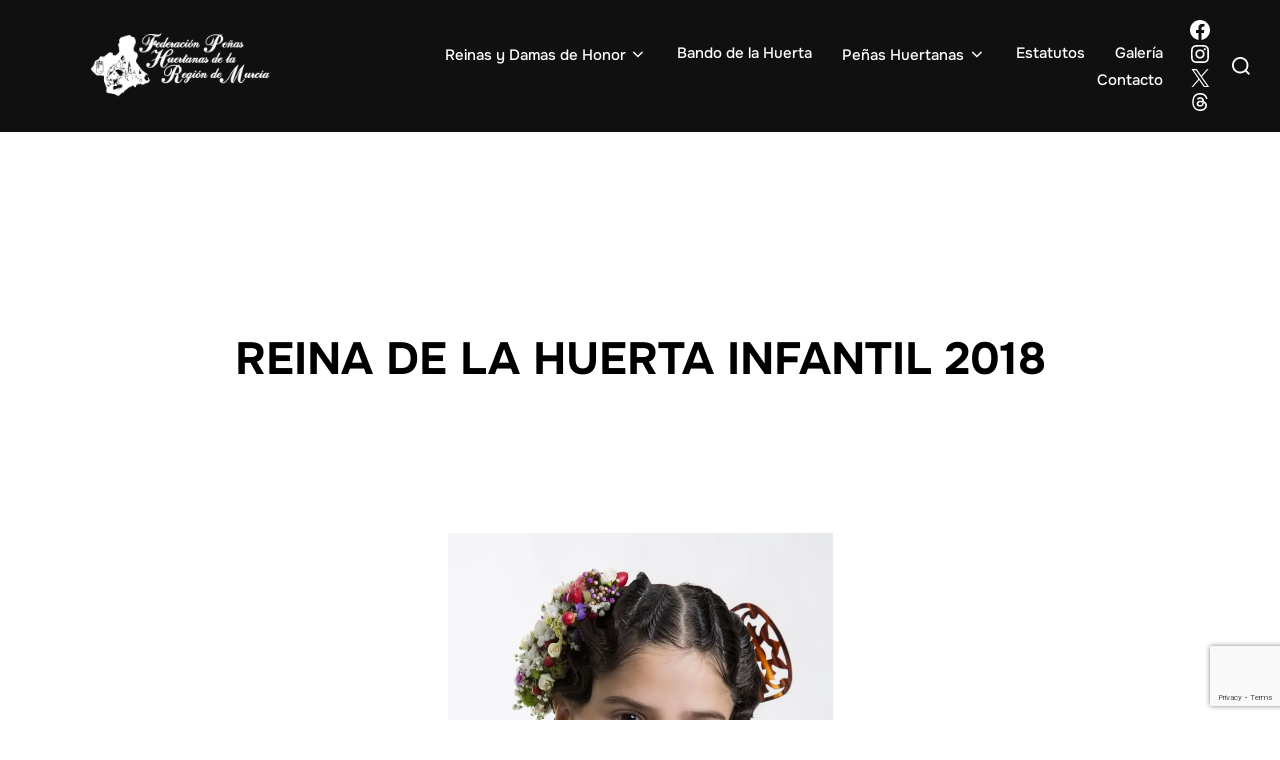

--- FILE ---
content_type: text/html; charset=UTF-8
request_url: https://www.fphuertanas.es/reina-y-damas-infantil-2018/
body_size: 61602
content:
<!DOCTYPE html>
<html lang="es" class="no-js">
<head>
	<meta charset="UTF-8" />
	<meta name="viewport" content="width=device-width, initial-scale=1" />
	<script>(function(html){html.className = html.className.replace(/\bno-js\b/,'js')})(document.documentElement);</script>
<title>Reina y Damas Infantil 2018 &#8211; Federación de Peñas Huertanas de la Región de Murcia</title>
<meta name='robots' content='max-image-preview:large' />
<link rel='dns-prefetch' href='//stats.wp.com' />
<link rel='dns-prefetch' href='//widgets.wp.com' />
<link rel='dns-prefetch' href='//s0.wp.com' />
<link rel='dns-prefetch' href='//0.gravatar.com' />
<link rel='dns-prefetch' href='//1.gravatar.com' />
<link rel='dns-prefetch' href='//2.gravatar.com' />
<link rel='preconnect' href='//i0.wp.com' />
<link rel="alternate" type="application/rss+xml" title="Federación de Peñas Huertanas de la Región de Murcia &raquo; Feed" href="https://www.fphuertanas.es/feed/" />
<link rel="alternate" type="application/rss+xml" title="Federación de Peñas Huertanas de la Región de Murcia &raquo; Feed de los comentarios" href="https://www.fphuertanas.es/comments/feed/" />
<link rel="alternate" title="oEmbed (JSON)" type="application/json+oembed" href="https://www.fphuertanas.es/wp-json/oembed/1.0/embed?url=https%3A%2F%2Fwww.fphuertanas.es%2Freina-y-damas-infantil-2018%2F" />
<link rel="alternate" title="oEmbed (XML)" type="text/xml+oembed" href="https://www.fphuertanas.es/wp-json/oembed/1.0/embed?url=https%3A%2F%2Fwww.fphuertanas.es%2Freina-y-damas-infantil-2018%2F&#038;format=xml" />
<style id='wp-img-auto-sizes-contain-inline-css'>
img:is([sizes=auto i],[sizes^="auto," i]){contain-intrinsic-size:3000px 1500px}
/*# sourceURL=wp-img-auto-sizes-contain-inline-css */
</style>

<style id='wp-emoji-styles-inline-css'>

	img.wp-smiley, img.emoji {
		display: inline !important;
		border: none !important;
		box-shadow: none !important;
		height: 1em !important;
		width: 1em !important;
		margin: 0 0.07em !important;
		vertical-align: -0.1em !important;
		background: none !important;
		padding: 0 !important;
	}
/*# sourceURL=wp-emoji-styles-inline-css */
</style>
<link rel='stylesheet' id='wp-block-library-css' href='https://www.fphuertanas.es/wp-includes/css/dist/block-library/style.min.css?ver=6.9' media='all' />
<style id='wp-block-image-inline-css'>
.wp-block-image>a,.wp-block-image>figure>a{display:inline-block}.wp-block-image img{box-sizing:border-box;height:auto;max-width:100%;vertical-align:bottom}@media not (prefers-reduced-motion){.wp-block-image img.hide{visibility:hidden}.wp-block-image img.show{animation:show-content-image .4s}}.wp-block-image[style*=border-radius] img,.wp-block-image[style*=border-radius]>a{border-radius:inherit}.wp-block-image.has-custom-border img{box-sizing:border-box}.wp-block-image.aligncenter{text-align:center}.wp-block-image.alignfull>a,.wp-block-image.alignwide>a{width:100%}.wp-block-image.alignfull img,.wp-block-image.alignwide img{height:auto;width:100%}.wp-block-image .aligncenter,.wp-block-image .alignleft,.wp-block-image .alignright,.wp-block-image.aligncenter,.wp-block-image.alignleft,.wp-block-image.alignright{display:table}.wp-block-image .aligncenter>figcaption,.wp-block-image .alignleft>figcaption,.wp-block-image .alignright>figcaption,.wp-block-image.aligncenter>figcaption,.wp-block-image.alignleft>figcaption,.wp-block-image.alignright>figcaption{caption-side:bottom;display:table-caption}.wp-block-image .alignleft{float:left;margin:.5em 1em .5em 0}.wp-block-image .alignright{float:right;margin:.5em 0 .5em 1em}.wp-block-image .aligncenter{margin-left:auto;margin-right:auto}.wp-block-image :where(figcaption){margin-bottom:1em;margin-top:.5em}.wp-block-image.is-style-circle-mask img{border-radius:9999px}@supports ((-webkit-mask-image:none) or (mask-image:none)) or (-webkit-mask-image:none){.wp-block-image.is-style-circle-mask img{border-radius:0;-webkit-mask-image:url('data:image/svg+xml;utf8,<svg viewBox="0 0 100 100" xmlns="http://www.w3.org/2000/svg"><circle cx="50" cy="50" r="50"/></svg>');mask-image:url('data:image/svg+xml;utf8,<svg viewBox="0 0 100 100" xmlns="http://www.w3.org/2000/svg"><circle cx="50" cy="50" r="50"/></svg>');mask-mode:alpha;-webkit-mask-position:center;mask-position:center;-webkit-mask-repeat:no-repeat;mask-repeat:no-repeat;-webkit-mask-size:contain;mask-size:contain}}:root :where(.wp-block-image.is-style-rounded img,.wp-block-image .is-style-rounded img){border-radius:9999px}.wp-block-image figure{margin:0}.wp-lightbox-container{display:flex;flex-direction:column;position:relative}.wp-lightbox-container img{cursor:zoom-in}.wp-lightbox-container img:hover+button{opacity:1}.wp-lightbox-container button{align-items:center;backdrop-filter:blur(16px) saturate(180%);background-color:#5a5a5a40;border:none;border-radius:4px;cursor:zoom-in;display:flex;height:20px;justify-content:center;opacity:0;padding:0;position:absolute;right:16px;text-align:center;top:16px;width:20px;z-index:100}@media not (prefers-reduced-motion){.wp-lightbox-container button{transition:opacity .2s ease}}.wp-lightbox-container button:focus-visible{outline:3px auto #5a5a5a40;outline:3px auto -webkit-focus-ring-color;outline-offset:3px}.wp-lightbox-container button:hover{cursor:pointer;opacity:1}.wp-lightbox-container button:focus{opacity:1}.wp-lightbox-container button:focus,.wp-lightbox-container button:hover,.wp-lightbox-container button:not(:hover):not(:active):not(.has-background){background-color:#5a5a5a40;border:none}.wp-lightbox-overlay{box-sizing:border-box;cursor:zoom-out;height:100vh;left:0;overflow:hidden;position:fixed;top:0;visibility:hidden;width:100%;z-index:100000}.wp-lightbox-overlay .close-button{align-items:center;cursor:pointer;display:flex;justify-content:center;min-height:40px;min-width:40px;padding:0;position:absolute;right:calc(env(safe-area-inset-right) + 16px);top:calc(env(safe-area-inset-top) + 16px);z-index:5000000}.wp-lightbox-overlay .close-button:focus,.wp-lightbox-overlay .close-button:hover,.wp-lightbox-overlay .close-button:not(:hover):not(:active):not(.has-background){background:none;border:none}.wp-lightbox-overlay .lightbox-image-container{height:var(--wp--lightbox-container-height);left:50%;overflow:hidden;position:absolute;top:50%;transform:translate(-50%,-50%);transform-origin:top left;width:var(--wp--lightbox-container-width);z-index:9999999999}.wp-lightbox-overlay .wp-block-image{align-items:center;box-sizing:border-box;display:flex;height:100%;justify-content:center;margin:0;position:relative;transform-origin:0 0;width:100%;z-index:3000000}.wp-lightbox-overlay .wp-block-image img{height:var(--wp--lightbox-image-height);min-height:var(--wp--lightbox-image-height);min-width:var(--wp--lightbox-image-width);width:var(--wp--lightbox-image-width)}.wp-lightbox-overlay .wp-block-image figcaption{display:none}.wp-lightbox-overlay button{background:none;border:none}.wp-lightbox-overlay .scrim{background-color:#fff;height:100%;opacity:.9;position:absolute;width:100%;z-index:2000000}.wp-lightbox-overlay.active{visibility:visible}@media not (prefers-reduced-motion){.wp-lightbox-overlay.active{animation:turn-on-visibility .25s both}.wp-lightbox-overlay.active img{animation:turn-on-visibility .35s both}.wp-lightbox-overlay.show-closing-animation:not(.active){animation:turn-off-visibility .35s both}.wp-lightbox-overlay.show-closing-animation:not(.active) img{animation:turn-off-visibility .25s both}.wp-lightbox-overlay.zoom.active{animation:none;opacity:1;visibility:visible}.wp-lightbox-overlay.zoom.active .lightbox-image-container{animation:lightbox-zoom-in .4s}.wp-lightbox-overlay.zoom.active .lightbox-image-container img{animation:none}.wp-lightbox-overlay.zoom.active .scrim{animation:turn-on-visibility .4s forwards}.wp-lightbox-overlay.zoom.show-closing-animation:not(.active){animation:none}.wp-lightbox-overlay.zoom.show-closing-animation:not(.active) .lightbox-image-container{animation:lightbox-zoom-out .4s}.wp-lightbox-overlay.zoom.show-closing-animation:not(.active) .lightbox-image-container img{animation:none}.wp-lightbox-overlay.zoom.show-closing-animation:not(.active) .scrim{animation:turn-off-visibility .4s forwards}}@keyframes show-content-image{0%{visibility:hidden}99%{visibility:hidden}to{visibility:visible}}@keyframes turn-on-visibility{0%{opacity:0}to{opacity:1}}@keyframes turn-off-visibility{0%{opacity:1;visibility:visible}99%{opacity:0;visibility:visible}to{opacity:0;visibility:hidden}}@keyframes lightbox-zoom-in{0%{transform:translate(calc((-100vw + var(--wp--lightbox-scrollbar-width))/2 + var(--wp--lightbox-initial-left-position)),calc(-50vh + var(--wp--lightbox-initial-top-position))) scale(var(--wp--lightbox-scale))}to{transform:translate(-50%,-50%) scale(1)}}@keyframes lightbox-zoom-out{0%{transform:translate(-50%,-50%) scale(1);visibility:visible}99%{visibility:visible}to{transform:translate(calc((-100vw + var(--wp--lightbox-scrollbar-width))/2 + var(--wp--lightbox-initial-left-position)),calc(-50vh + var(--wp--lightbox-initial-top-position))) scale(var(--wp--lightbox-scale));visibility:hidden}}
/*# sourceURL=https://www.fphuertanas.es/wp-includes/blocks/image/style.min.css */
</style>
<style id='wp-block-image-theme-inline-css'>
:root :where(.wp-block-image figcaption){color:#555;font-size:13px;text-align:center}.is-dark-theme :root :where(.wp-block-image figcaption){color:#ffffffa6}.wp-block-image{margin:0 0 1em}
/*# sourceURL=https://www.fphuertanas.es/wp-includes/blocks/image/theme.min.css */
</style>
<style id='wp-block-paragraph-inline-css'>
.is-small-text{font-size:.875em}.is-regular-text{font-size:1em}.is-large-text{font-size:2.25em}.is-larger-text{font-size:3em}.has-drop-cap:not(:focus):first-letter{float:left;font-size:8.4em;font-style:normal;font-weight:100;line-height:.68;margin:.05em .1em 0 0;text-transform:uppercase}body.rtl .has-drop-cap:not(:focus):first-letter{float:none;margin-left:.1em}p.has-drop-cap.has-background{overflow:hidden}:root :where(p.has-background){padding:1.25em 2.375em}:where(p.has-text-color:not(.has-link-color)) a{color:inherit}p.has-text-align-left[style*="writing-mode:vertical-lr"],p.has-text-align-right[style*="writing-mode:vertical-rl"]{rotate:180deg}
/*# sourceURL=https://www.fphuertanas.es/wp-includes/blocks/paragraph/style.min.css */
</style>
<style id='wp-block-social-links-inline-css'>
.wp-block-social-links{background:none;box-sizing:border-box;margin-left:0;padding-left:0;padding-right:0;text-indent:0}.wp-block-social-links .wp-social-link a,.wp-block-social-links .wp-social-link a:hover{border-bottom:0;box-shadow:none;text-decoration:none}.wp-block-social-links .wp-social-link svg{height:1em;width:1em}.wp-block-social-links .wp-social-link span:not(.screen-reader-text){font-size:.65em;margin-left:.5em;margin-right:.5em}.wp-block-social-links.has-small-icon-size{font-size:16px}.wp-block-social-links,.wp-block-social-links.has-normal-icon-size{font-size:24px}.wp-block-social-links.has-large-icon-size{font-size:36px}.wp-block-social-links.has-huge-icon-size{font-size:48px}.wp-block-social-links.aligncenter{display:flex;justify-content:center}.wp-block-social-links.alignright{justify-content:flex-end}.wp-block-social-link{border-radius:9999px;display:block}@media not (prefers-reduced-motion){.wp-block-social-link{transition:transform .1s ease}}.wp-block-social-link{height:auto}.wp-block-social-link a{align-items:center;display:flex;line-height:0}.wp-block-social-link:hover{transform:scale(1.1)}.wp-block-social-links .wp-block-social-link.wp-social-link{display:inline-block;margin:0;padding:0}.wp-block-social-links .wp-block-social-link.wp-social-link .wp-block-social-link-anchor,.wp-block-social-links .wp-block-social-link.wp-social-link .wp-block-social-link-anchor svg,.wp-block-social-links .wp-block-social-link.wp-social-link .wp-block-social-link-anchor:active,.wp-block-social-links .wp-block-social-link.wp-social-link .wp-block-social-link-anchor:hover,.wp-block-social-links .wp-block-social-link.wp-social-link .wp-block-social-link-anchor:visited{color:currentColor;fill:currentColor}:where(.wp-block-social-links:not(.is-style-logos-only)) .wp-social-link{background-color:#f0f0f0;color:#444}:where(.wp-block-social-links:not(.is-style-logos-only)) .wp-social-link-amazon{background-color:#f90;color:#fff}:where(.wp-block-social-links:not(.is-style-logos-only)) .wp-social-link-bandcamp{background-color:#1ea0c3;color:#fff}:where(.wp-block-social-links:not(.is-style-logos-only)) .wp-social-link-behance{background-color:#0757fe;color:#fff}:where(.wp-block-social-links:not(.is-style-logos-only)) .wp-social-link-bluesky{background-color:#0a7aff;color:#fff}:where(.wp-block-social-links:not(.is-style-logos-only)) .wp-social-link-codepen{background-color:#1e1f26;color:#fff}:where(.wp-block-social-links:not(.is-style-logos-only)) .wp-social-link-deviantart{background-color:#02e49b;color:#fff}:where(.wp-block-social-links:not(.is-style-logos-only)) .wp-social-link-discord{background-color:#5865f2;color:#fff}:where(.wp-block-social-links:not(.is-style-logos-only)) .wp-social-link-dribbble{background-color:#e94c89;color:#fff}:where(.wp-block-social-links:not(.is-style-logos-only)) .wp-social-link-dropbox{background-color:#4280ff;color:#fff}:where(.wp-block-social-links:not(.is-style-logos-only)) .wp-social-link-etsy{background-color:#f45800;color:#fff}:where(.wp-block-social-links:not(.is-style-logos-only)) .wp-social-link-facebook{background-color:#0866ff;color:#fff}:where(.wp-block-social-links:not(.is-style-logos-only)) .wp-social-link-fivehundredpx{background-color:#000;color:#fff}:where(.wp-block-social-links:not(.is-style-logos-only)) .wp-social-link-flickr{background-color:#0461dd;color:#fff}:where(.wp-block-social-links:not(.is-style-logos-only)) .wp-social-link-foursquare{background-color:#e65678;color:#fff}:where(.wp-block-social-links:not(.is-style-logos-only)) .wp-social-link-github{background-color:#24292d;color:#fff}:where(.wp-block-social-links:not(.is-style-logos-only)) .wp-social-link-goodreads{background-color:#eceadd;color:#382110}:where(.wp-block-social-links:not(.is-style-logos-only)) .wp-social-link-google{background-color:#ea4434;color:#fff}:where(.wp-block-social-links:not(.is-style-logos-only)) .wp-social-link-gravatar{background-color:#1d4fc4;color:#fff}:where(.wp-block-social-links:not(.is-style-logos-only)) .wp-social-link-instagram{background-color:#f00075;color:#fff}:where(.wp-block-social-links:not(.is-style-logos-only)) .wp-social-link-lastfm{background-color:#e21b24;color:#fff}:where(.wp-block-social-links:not(.is-style-logos-only)) .wp-social-link-linkedin{background-color:#0d66c2;color:#fff}:where(.wp-block-social-links:not(.is-style-logos-only)) .wp-social-link-mastodon{background-color:#3288d4;color:#fff}:where(.wp-block-social-links:not(.is-style-logos-only)) .wp-social-link-medium{background-color:#000;color:#fff}:where(.wp-block-social-links:not(.is-style-logos-only)) .wp-social-link-meetup{background-color:#f6405f;color:#fff}:where(.wp-block-social-links:not(.is-style-logos-only)) .wp-social-link-patreon{background-color:#000;color:#fff}:where(.wp-block-social-links:not(.is-style-logos-only)) .wp-social-link-pinterest{background-color:#e60122;color:#fff}:where(.wp-block-social-links:not(.is-style-logos-only)) .wp-social-link-pocket{background-color:#ef4155;color:#fff}:where(.wp-block-social-links:not(.is-style-logos-only)) .wp-social-link-reddit{background-color:#ff4500;color:#fff}:where(.wp-block-social-links:not(.is-style-logos-only)) .wp-social-link-skype{background-color:#0478d7;color:#fff}:where(.wp-block-social-links:not(.is-style-logos-only)) .wp-social-link-snapchat{background-color:#fefc00;color:#fff;stroke:#000}:where(.wp-block-social-links:not(.is-style-logos-only)) .wp-social-link-soundcloud{background-color:#ff5600;color:#fff}:where(.wp-block-social-links:not(.is-style-logos-only)) .wp-social-link-spotify{background-color:#1bd760;color:#fff}:where(.wp-block-social-links:not(.is-style-logos-only)) .wp-social-link-telegram{background-color:#2aabee;color:#fff}:where(.wp-block-social-links:not(.is-style-logos-only)) .wp-social-link-threads{background-color:#000;color:#fff}:where(.wp-block-social-links:not(.is-style-logos-only)) .wp-social-link-tiktok{background-color:#000;color:#fff}:where(.wp-block-social-links:not(.is-style-logos-only)) .wp-social-link-tumblr{background-color:#011835;color:#fff}:where(.wp-block-social-links:not(.is-style-logos-only)) .wp-social-link-twitch{background-color:#6440a4;color:#fff}:where(.wp-block-social-links:not(.is-style-logos-only)) .wp-social-link-twitter{background-color:#1da1f2;color:#fff}:where(.wp-block-social-links:not(.is-style-logos-only)) .wp-social-link-vimeo{background-color:#1eb7ea;color:#fff}:where(.wp-block-social-links:not(.is-style-logos-only)) .wp-social-link-vk{background-color:#4680c2;color:#fff}:where(.wp-block-social-links:not(.is-style-logos-only)) .wp-social-link-wordpress{background-color:#3499cd;color:#fff}:where(.wp-block-social-links:not(.is-style-logos-only)) .wp-social-link-whatsapp{background-color:#25d366;color:#fff}:where(.wp-block-social-links:not(.is-style-logos-only)) .wp-social-link-x{background-color:#000;color:#fff}:where(.wp-block-social-links:not(.is-style-logos-only)) .wp-social-link-yelp{background-color:#d32422;color:#fff}:where(.wp-block-social-links:not(.is-style-logos-only)) .wp-social-link-youtube{background-color:red;color:#fff}:where(.wp-block-social-links.is-style-logos-only) .wp-social-link{background:none}:where(.wp-block-social-links.is-style-logos-only) .wp-social-link svg{height:1.25em;width:1.25em}:where(.wp-block-social-links.is-style-logos-only) .wp-social-link-amazon{color:#f90}:where(.wp-block-social-links.is-style-logos-only) .wp-social-link-bandcamp{color:#1ea0c3}:where(.wp-block-social-links.is-style-logos-only) .wp-social-link-behance{color:#0757fe}:where(.wp-block-social-links.is-style-logos-only) .wp-social-link-bluesky{color:#0a7aff}:where(.wp-block-social-links.is-style-logos-only) .wp-social-link-codepen{color:#1e1f26}:where(.wp-block-social-links.is-style-logos-only) .wp-social-link-deviantart{color:#02e49b}:where(.wp-block-social-links.is-style-logos-only) .wp-social-link-discord{color:#5865f2}:where(.wp-block-social-links.is-style-logos-only) .wp-social-link-dribbble{color:#e94c89}:where(.wp-block-social-links.is-style-logos-only) .wp-social-link-dropbox{color:#4280ff}:where(.wp-block-social-links.is-style-logos-only) .wp-social-link-etsy{color:#f45800}:where(.wp-block-social-links.is-style-logos-only) .wp-social-link-facebook{color:#0866ff}:where(.wp-block-social-links.is-style-logos-only) .wp-social-link-fivehundredpx{color:#000}:where(.wp-block-social-links.is-style-logos-only) .wp-social-link-flickr{color:#0461dd}:where(.wp-block-social-links.is-style-logos-only) .wp-social-link-foursquare{color:#e65678}:where(.wp-block-social-links.is-style-logos-only) .wp-social-link-github{color:#24292d}:where(.wp-block-social-links.is-style-logos-only) .wp-social-link-goodreads{color:#382110}:where(.wp-block-social-links.is-style-logos-only) .wp-social-link-google{color:#ea4434}:where(.wp-block-social-links.is-style-logos-only) .wp-social-link-gravatar{color:#1d4fc4}:where(.wp-block-social-links.is-style-logos-only) .wp-social-link-instagram{color:#f00075}:where(.wp-block-social-links.is-style-logos-only) .wp-social-link-lastfm{color:#e21b24}:where(.wp-block-social-links.is-style-logos-only) .wp-social-link-linkedin{color:#0d66c2}:where(.wp-block-social-links.is-style-logos-only) .wp-social-link-mastodon{color:#3288d4}:where(.wp-block-social-links.is-style-logos-only) .wp-social-link-medium{color:#000}:where(.wp-block-social-links.is-style-logos-only) .wp-social-link-meetup{color:#f6405f}:where(.wp-block-social-links.is-style-logos-only) .wp-social-link-patreon{color:#000}:where(.wp-block-social-links.is-style-logos-only) .wp-social-link-pinterest{color:#e60122}:where(.wp-block-social-links.is-style-logos-only) .wp-social-link-pocket{color:#ef4155}:where(.wp-block-social-links.is-style-logos-only) .wp-social-link-reddit{color:#ff4500}:where(.wp-block-social-links.is-style-logos-only) .wp-social-link-skype{color:#0478d7}:where(.wp-block-social-links.is-style-logos-only) .wp-social-link-snapchat{color:#fff;stroke:#000}:where(.wp-block-social-links.is-style-logos-only) .wp-social-link-soundcloud{color:#ff5600}:where(.wp-block-social-links.is-style-logos-only) .wp-social-link-spotify{color:#1bd760}:where(.wp-block-social-links.is-style-logos-only) .wp-social-link-telegram{color:#2aabee}:where(.wp-block-social-links.is-style-logos-only) .wp-social-link-threads{color:#000}:where(.wp-block-social-links.is-style-logos-only) .wp-social-link-tiktok{color:#000}:where(.wp-block-social-links.is-style-logos-only) .wp-social-link-tumblr{color:#011835}:where(.wp-block-social-links.is-style-logos-only) .wp-social-link-twitch{color:#6440a4}:where(.wp-block-social-links.is-style-logos-only) .wp-social-link-twitter{color:#1da1f2}:where(.wp-block-social-links.is-style-logos-only) .wp-social-link-vimeo{color:#1eb7ea}:where(.wp-block-social-links.is-style-logos-only) .wp-social-link-vk{color:#4680c2}:where(.wp-block-social-links.is-style-logos-only) .wp-social-link-whatsapp{color:#25d366}:where(.wp-block-social-links.is-style-logos-only) .wp-social-link-wordpress{color:#3499cd}:where(.wp-block-social-links.is-style-logos-only) .wp-social-link-x{color:#000}:where(.wp-block-social-links.is-style-logos-only) .wp-social-link-yelp{color:#d32422}:where(.wp-block-social-links.is-style-logos-only) .wp-social-link-youtube{color:red}.wp-block-social-links.is-style-pill-shape .wp-social-link{width:auto}:root :where(.wp-block-social-links .wp-social-link a){padding:.25em}:root :where(.wp-block-social-links.is-style-logos-only .wp-social-link a){padding:0}:root :where(.wp-block-social-links.is-style-pill-shape .wp-social-link a){padding-left:.6666666667em;padding-right:.6666666667em}.wp-block-social-links:not(.has-icon-color):not(.has-icon-background-color) .wp-social-link-snapchat .wp-block-social-link-label{color:#000}
/*# sourceURL=https://www.fphuertanas.es/wp-includes/blocks/social-links/style.min.css */
</style>
<style id='global-styles-inline-css'>
:root{--wp--preset--aspect-ratio--square: 1;--wp--preset--aspect-ratio--4-3: 4/3;--wp--preset--aspect-ratio--3-4: 3/4;--wp--preset--aspect-ratio--3-2: 3/2;--wp--preset--aspect-ratio--2-3: 2/3;--wp--preset--aspect-ratio--16-9: 16/9;--wp--preset--aspect-ratio--9-16: 9/16;--wp--preset--color--black: #000000;--wp--preset--color--cyan-bluish-gray: #abb8c3;--wp--preset--color--white: #ffffff;--wp--preset--color--pale-pink: #f78da7;--wp--preset--color--vivid-red: #cf2e2e;--wp--preset--color--luminous-vivid-orange: #ff6900;--wp--preset--color--luminous-vivid-amber: #fcb900;--wp--preset--color--light-green-cyan: #7bdcb5;--wp--preset--color--vivid-green-cyan: #00d084;--wp--preset--color--pale-cyan-blue: #8ed1fc;--wp--preset--color--vivid-cyan-blue: #0693e3;--wp--preset--color--vivid-purple: #9b51e0;--wp--preset--color--primary: #101010;--wp--preset--color--secondary: #842635;--wp--preset--color--header-footer: #101010;--wp--preset--color--tertiary: #6C6C77;--wp--preset--color--lightgrey: #D9D9D9;--wp--preset--color--foreground: #000;--wp--preset--color--background: #f9fafd;--wp--preset--color--light-background: #ffffff;--wp--preset--gradient--vivid-cyan-blue-to-vivid-purple: linear-gradient(135deg,rgb(6,147,227) 0%,rgb(155,81,224) 100%);--wp--preset--gradient--light-green-cyan-to-vivid-green-cyan: linear-gradient(135deg,rgb(122,220,180) 0%,rgb(0,208,130) 100%);--wp--preset--gradient--luminous-vivid-amber-to-luminous-vivid-orange: linear-gradient(135deg,rgb(252,185,0) 0%,rgb(255,105,0) 100%);--wp--preset--gradient--luminous-vivid-orange-to-vivid-red: linear-gradient(135deg,rgb(255,105,0) 0%,rgb(207,46,46) 100%);--wp--preset--gradient--very-light-gray-to-cyan-bluish-gray: linear-gradient(135deg,rgb(238,238,238) 0%,rgb(169,184,195) 100%);--wp--preset--gradient--cool-to-warm-spectrum: linear-gradient(135deg,rgb(74,234,220) 0%,rgb(151,120,209) 20%,rgb(207,42,186) 40%,rgb(238,44,130) 60%,rgb(251,105,98) 80%,rgb(254,248,76) 100%);--wp--preset--gradient--blush-light-purple: linear-gradient(135deg,rgb(255,206,236) 0%,rgb(152,150,240) 100%);--wp--preset--gradient--blush-bordeaux: linear-gradient(135deg,rgb(254,205,165) 0%,rgb(254,45,45) 50%,rgb(107,0,62) 100%);--wp--preset--gradient--luminous-dusk: linear-gradient(135deg,rgb(255,203,112) 0%,rgb(199,81,192) 50%,rgb(65,88,208) 100%);--wp--preset--gradient--pale-ocean: linear-gradient(135deg,rgb(255,245,203) 0%,rgb(182,227,212) 50%,rgb(51,167,181) 100%);--wp--preset--gradient--electric-grass: linear-gradient(135deg,rgb(202,248,128) 0%,rgb(113,206,126) 100%);--wp--preset--gradient--midnight: linear-gradient(135deg,rgb(2,3,129) 0%,rgb(40,116,252) 100%);--wp--preset--gradient--black-primary: linear-gradient(180deg, var(--wp--preset--color--secondary) 0%, var(--wp--preset--color--secondary) 73%, var(--wp--preset--color--background) 73%, var(--wp--preset--color--background) 100%);--wp--preset--gradient--black-secondary: linear-gradient(135deg,rgba(0,0,0,1) 50%,var(--wp--preset--color--tertiary) 100%);--wp--preset--font-size--small: clamp(14px, 0.875rem + ((1vw - 3.2px) * 0.177), 16px);--wp--preset--font-size--medium: clamp(16px, 1rem + ((1vw - 3.2px) * 0.354), 20px);--wp--preset--font-size--large: clamp(22px, 1.375rem + ((1vw - 3.2px) * 1.239), 36px);--wp--preset--font-size--x-large: clamp(30px, 1.875rem + ((1vw - 3.2px) * 1.77), 50px);--wp--preset--font-size--x-small: clamp(14px, 0.875rem + ((1vw - 3.2px) * 1), 14px);--wp--preset--font-size--max-36: clamp(24px, 1.5rem + ((1vw - 3.2px) * 1.062), 36px);--wp--preset--font-size--max-48: clamp(26px, 1.625rem + ((1vw - 3.2px) * 1.947), 48px);--wp--preset--font-size--max-60: clamp(30px, 1.875rem + ((1vw - 3.2px) * 2.655), 60px);--wp--preset--font-size--max-72: clamp(38px, 2.375rem + ((1vw - 3.2px) * 3.009), 72px);--wp--preset--spacing--20: 0.44rem;--wp--preset--spacing--30: 0.67rem;--wp--preset--spacing--40: 1rem;--wp--preset--spacing--50: 1.5rem;--wp--preset--spacing--60: 2.25rem;--wp--preset--spacing--70: 3.38rem;--wp--preset--spacing--80: 5.06rem;--wp--preset--spacing--x-small: 20px;--wp--preset--spacing--small: 40px;--wp--preset--spacing--medium: 60px;--wp--preset--spacing--large: 80px;--wp--preset--spacing--x-large: 100px;--wp--preset--shadow--natural: 6px 6px 9px rgba(0, 0, 0, 0.2);--wp--preset--shadow--deep: 12px 12px 50px rgba(0, 0, 0, 0.4);--wp--preset--shadow--sharp: 6px 6px 0px rgba(0, 0, 0, 0.2);--wp--preset--shadow--outlined: 6px 6px 0px -3px rgb(255, 255, 255), 6px 6px rgb(0, 0, 0);--wp--preset--shadow--crisp: 6px 6px 0px rgb(0, 0, 0);--wp--custom--font-weight--black: 900;--wp--custom--font-weight--bold: 700;--wp--custom--font-weight--extra-bold: 800;--wp--custom--font-weight--light: 300;--wp--custom--font-weight--medium: 500;--wp--custom--font-weight--regular: 400;--wp--custom--font-weight--semi-bold: 600;--wp--custom--line-height--body: 1.75;--wp--custom--line-height--heading: 1.1;--wp--custom--line-height--medium: 1.5;--wp--custom--line-height--one: 1;--wp--custom--spacing--outer: 30px;}:root { --wp--style--global--content-size: 1200px;--wp--style--global--wide-size: 1450px; }:where(body) { margin: 0; }.wp-site-blocks { padding-top: var(--wp--style--root--padding-top); padding-bottom: var(--wp--style--root--padding-bottom); }.has-global-padding { padding-right: var(--wp--style--root--padding-right); padding-left: var(--wp--style--root--padding-left); }.has-global-padding > .alignfull { margin-right: calc(var(--wp--style--root--padding-right) * -1); margin-left: calc(var(--wp--style--root--padding-left) * -1); }.has-global-padding :where(:not(.alignfull.is-layout-flow) > .has-global-padding:not(.wp-block-block, .alignfull)) { padding-right: 0; padding-left: 0; }.has-global-padding :where(:not(.alignfull.is-layout-flow) > .has-global-padding:not(.wp-block-block, .alignfull)) > .alignfull { margin-left: 0; margin-right: 0; }.wp-site-blocks > .alignleft { float: left; margin-right: 2em; }.wp-site-blocks > .alignright { float: right; margin-left: 2em; }.wp-site-blocks > .aligncenter { justify-content: center; margin-left: auto; margin-right: auto; }:where(.wp-site-blocks) > * { margin-block-start: 20px; margin-block-end: 0; }:where(.wp-site-blocks) > :first-child { margin-block-start: 0; }:where(.wp-site-blocks) > :last-child { margin-block-end: 0; }:root { --wp--style--block-gap: 20px; }:root :where(.is-layout-flow) > :first-child{margin-block-start: 0;}:root :where(.is-layout-flow) > :last-child{margin-block-end: 0;}:root :where(.is-layout-flow) > *{margin-block-start: 20px;margin-block-end: 0;}:root :where(.is-layout-constrained) > :first-child{margin-block-start: 0;}:root :where(.is-layout-constrained) > :last-child{margin-block-end: 0;}:root :where(.is-layout-constrained) > *{margin-block-start: 20px;margin-block-end: 0;}:root :where(.is-layout-flex){gap: 20px;}:root :where(.is-layout-grid){gap: 20px;}.is-layout-flow > .alignleft{float: left;margin-inline-start: 0;margin-inline-end: 2em;}.is-layout-flow > .alignright{float: right;margin-inline-start: 2em;margin-inline-end: 0;}.is-layout-flow > .aligncenter{margin-left: auto !important;margin-right: auto !important;}.is-layout-constrained > .alignleft{float: left;margin-inline-start: 0;margin-inline-end: 2em;}.is-layout-constrained > .alignright{float: right;margin-inline-start: 2em;margin-inline-end: 0;}.is-layout-constrained > .aligncenter{margin-left: auto !important;margin-right: auto !important;}.is-layout-constrained > :where(:not(.alignleft):not(.alignright):not(.alignfull)){max-width: var(--wp--style--global--content-size);margin-left: auto !important;margin-right: auto !important;}.is-layout-constrained > .alignwide{max-width: var(--wp--style--global--wide-size);}body .is-layout-flex{display: flex;}.is-layout-flex{flex-wrap: wrap;align-items: center;}.is-layout-flex > :is(*, div){margin: 0;}body .is-layout-grid{display: grid;}.is-layout-grid > :is(*, div){margin: 0;}body{font-size: var(--wp--preset--font-size--small);font-weight: var(--wp--custom--font-weight--regular);line-height: var(--wp--custom--line-height--body);--wp--style--root--padding-top: 0px;--wp--style--root--padding-right: 0px;--wp--style--root--padding-bottom: 0px;--wp--style--root--padding-left: 0px;}a:where(:not(.wp-element-button)){color: var(--wp--preset--color--primary);text-decoration: underline;}:root :where(.wp-element-button, .wp-block-button__link){background-color: #32373c;border-radius: 0;border-width: 0;color: #fff;font-family: inherit;font-size: inherit;font-style: inherit;font-weight: inherit;letter-spacing: inherit;line-height: inherit;padding-top: 10px;padding-right: 25px;padding-bottom: 10px;padding-left: 25px;text-decoration: none;text-transform: inherit;}.has-black-color{color: var(--wp--preset--color--black) !important;}.has-cyan-bluish-gray-color{color: var(--wp--preset--color--cyan-bluish-gray) !important;}.has-white-color{color: var(--wp--preset--color--white) !important;}.has-pale-pink-color{color: var(--wp--preset--color--pale-pink) !important;}.has-vivid-red-color{color: var(--wp--preset--color--vivid-red) !important;}.has-luminous-vivid-orange-color{color: var(--wp--preset--color--luminous-vivid-orange) !important;}.has-luminous-vivid-amber-color{color: var(--wp--preset--color--luminous-vivid-amber) !important;}.has-light-green-cyan-color{color: var(--wp--preset--color--light-green-cyan) !important;}.has-vivid-green-cyan-color{color: var(--wp--preset--color--vivid-green-cyan) !important;}.has-pale-cyan-blue-color{color: var(--wp--preset--color--pale-cyan-blue) !important;}.has-vivid-cyan-blue-color{color: var(--wp--preset--color--vivid-cyan-blue) !important;}.has-vivid-purple-color{color: var(--wp--preset--color--vivid-purple) !important;}.has-primary-color{color: var(--wp--preset--color--primary) !important;}.has-secondary-color{color: var(--wp--preset--color--secondary) !important;}.has-header-footer-color{color: var(--wp--preset--color--header-footer) !important;}.has-tertiary-color{color: var(--wp--preset--color--tertiary) !important;}.has-lightgrey-color{color: var(--wp--preset--color--lightgrey) !important;}.has-foreground-color{color: var(--wp--preset--color--foreground) !important;}.has-background-color{color: var(--wp--preset--color--background) !important;}.has-light-background-color{color: var(--wp--preset--color--light-background) !important;}.has-black-background-color{background-color: var(--wp--preset--color--black) !important;}.has-cyan-bluish-gray-background-color{background-color: var(--wp--preset--color--cyan-bluish-gray) !important;}.has-white-background-color{background-color: var(--wp--preset--color--white) !important;}.has-pale-pink-background-color{background-color: var(--wp--preset--color--pale-pink) !important;}.has-vivid-red-background-color{background-color: var(--wp--preset--color--vivid-red) !important;}.has-luminous-vivid-orange-background-color{background-color: var(--wp--preset--color--luminous-vivid-orange) !important;}.has-luminous-vivid-amber-background-color{background-color: var(--wp--preset--color--luminous-vivid-amber) !important;}.has-light-green-cyan-background-color{background-color: var(--wp--preset--color--light-green-cyan) !important;}.has-vivid-green-cyan-background-color{background-color: var(--wp--preset--color--vivid-green-cyan) !important;}.has-pale-cyan-blue-background-color{background-color: var(--wp--preset--color--pale-cyan-blue) !important;}.has-vivid-cyan-blue-background-color{background-color: var(--wp--preset--color--vivid-cyan-blue) !important;}.has-vivid-purple-background-color{background-color: var(--wp--preset--color--vivid-purple) !important;}.has-primary-background-color{background-color: var(--wp--preset--color--primary) !important;}.has-secondary-background-color{background-color: var(--wp--preset--color--secondary) !important;}.has-header-footer-background-color{background-color: var(--wp--preset--color--header-footer) !important;}.has-tertiary-background-color{background-color: var(--wp--preset--color--tertiary) !important;}.has-lightgrey-background-color{background-color: var(--wp--preset--color--lightgrey) !important;}.has-foreground-background-color{background-color: var(--wp--preset--color--foreground) !important;}.has-background-background-color{background-color: var(--wp--preset--color--background) !important;}.has-light-background-background-color{background-color: var(--wp--preset--color--light-background) !important;}.has-black-border-color{border-color: var(--wp--preset--color--black) !important;}.has-cyan-bluish-gray-border-color{border-color: var(--wp--preset--color--cyan-bluish-gray) !important;}.has-white-border-color{border-color: var(--wp--preset--color--white) !important;}.has-pale-pink-border-color{border-color: var(--wp--preset--color--pale-pink) !important;}.has-vivid-red-border-color{border-color: var(--wp--preset--color--vivid-red) !important;}.has-luminous-vivid-orange-border-color{border-color: var(--wp--preset--color--luminous-vivid-orange) !important;}.has-luminous-vivid-amber-border-color{border-color: var(--wp--preset--color--luminous-vivid-amber) !important;}.has-light-green-cyan-border-color{border-color: var(--wp--preset--color--light-green-cyan) !important;}.has-vivid-green-cyan-border-color{border-color: var(--wp--preset--color--vivid-green-cyan) !important;}.has-pale-cyan-blue-border-color{border-color: var(--wp--preset--color--pale-cyan-blue) !important;}.has-vivid-cyan-blue-border-color{border-color: var(--wp--preset--color--vivid-cyan-blue) !important;}.has-vivid-purple-border-color{border-color: var(--wp--preset--color--vivid-purple) !important;}.has-primary-border-color{border-color: var(--wp--preset--color--primary) !important;}.has-secondary-border-color{border-color: var(--wp--preset--color--secondary) !important;}.has-header-footer-border-color{border-color: var(--wp--preset--color--header-footer) !important;}.has-tertiary-border-color{border-color: var(--wp--preset--color--tertiary) !important;}.has-lightgrey-border-color{border-color: var(--wp--preset--color--lightgrey) !important;}.has-foreground-border-color{border-color: var(--wp--preset--color--foreground) !important;}.has-background-border-color{border-color: var(--wp--preset--color--background) !important;}.has-light-background-border-color{border-color: var(--wp--preset--color--light-background) !important;}.has-vivid-cyan-blue-to-vivid-purple-gradient-background{background: var(--wp--preset--gradient--vivid-cyan-blue-to-vivid-purple) !important;}.has-light-green-cyan-to-vivid-green-cyan-gradient-background{background: var(--wp--preset--gradient--light-green-cyan-to-vivid-green-cyan) !important;}.has-luminous-vivid-amber-to-luminous-vivid-orange-gradient-background{background: var(--wp--preset--gradient--luminous-vivid-amber-to-luminous-vivid-orange) !important;}.has-luminous-vivid-orange-to-vivid-red-gradient-background{background: var(--wp--preset--gradient--luminous-vivid-orange-to-vivid-red) !important;}.has-very-light-gray-to-cyan-bluish-gray-gradient-background{background: var(--wp--preset--gradient--very-light-gray-to-cyan-bluish-gray) !important;}.has-cool-to-warm-spectrum-gradient-background{background: var(--wp--preset--gradient--cool-to-warm-spectrum) !important;}.has-blush-light-purple-gradient-background{background: var(--wp--preset--gradient--blush-light-purple) !important;}.has-blush-bordeaux-gradient-background{background: var(--wp--preset--gradient--blush-bordeaux) !important;}.has-luminous-dusk-gradient-background{background: var(--wp--preset--gradient--luminous-dusk) !important;}.has-pale-ocean-gradient-background{background: var(--wp--preset--gradient--pale-ocean) !important;}.has-electric-grass-gradient-background{background: var(--wp--preset--gradient--electric-grass) !important;}.has-midnight-gradient-background{background: var(--wp--preset--gradient--midnight) !important;}.has-black-primary-gradient-background{background: var(--wp--preset--gradient--black-primary) !important;}.has-black-secondary-gradient-background{background: var(--wp--preset--gradient--black-secondary) !important;}.has-small-font-size{font-size: var(--wp--preset--font-size--small) !important;}.has-medium-font-size{font-size: var(--wp--preset--font-size--medium) !important;}.has-large-font-size{font-size: var(--wp--preset--font-size--large) !important;}.has-x-large-font-size{font-size: var(--wp--preset--font-size--x-large) !important;}.has-x-small-font-size{font-size: var(--wp--preset--font-size--x-small) !important;}.has-max-36-font-size{font-size: var(--wp--preset--font-size--max-36) !important;}.has-max-48-font-size{font-size: var(--wp--preset--font-size--max-48) !important;}.has-max-60-font-size{font-size: var(--wp--preset--font-size--max-60) !important;}.has-max-72-font-size{font-size: var(--wp--preset--font-size--max-72) !important;}
/*# sourceURL=global-styles-inline-css */
</style>
<style id='core-block-supports-inline-css'>
.wp-container-core-social-links-is-layout-fc4fd283{justify-content:flex-start;}
/*# sourceURL=core-block-supports-inline-css */
</style>

<link rel='stylesheet' id='swiper-css-css' href='https://www.fphuertanas.es/wp-content/plugins/instagram-widget-by-wpzoom/dist/styles/library/swiper.css?ver=7.4.1' media='all' />
<link rel='stylesheet' id='dashicons-css' href='https://www.fphuertanas.es/wp-includes/css/dashicons.min.css?ver=6.9' media='all' />
<link rel='stylesheet' id='magnific-popup-css' href='https://www.fphuertanas.es/wp-content/plugins/instagram-widget-by-wpzoom/dist/styles/library/magnific-popup.css?ver=2.3.2' media='all' />
<link rel='stylesheet' id='wpz-insta_block-frontend-style-css' href='https://www.fphuertanas.es/wp-content/plugins/instagram-widget-by-wpzoom/dist/styles/frontend/index.css?ver=css-4b331c57b581' media='all' />
<link rel='stylesheet' id='contact-form-7-css' href='https://www.fphuertanas.es/wp-content/plugins/contact-form-7/includes/css/styles.css?ver=6.1.4' media='all' />
<link rel='stylesheet' id='wpccp-css' href='https://www.fphuertanas.es/wp-content/plugins/wp-content-copy-protection/assets/css/style.min.css?ver=1701718481' media='all' />
<link rel='stylesheet' id='inspiro-google-fonts-css' href='https://www.fphuertanas.es/wp-content/fonts/59a49ba41b482dd6bc462b4f1a10ed6c.css?ver=2.1.8' media='all' />
<link rel='stylesheet' id='inspiro-style-css' href='https://www.fphuertanas.es/wp-content/themes/inspiro/assets/css/minified/style.min.css?ver=2.1.8' media='all' />
<style id='inspiro-style-inline-css'>
body, button, input, select, textarea {
font-family: 'Inter', sans-serif;
font-weight: 400;
}
@media screen and (min-width: 782px) {
body, button, input, select, textarea {
font-size: 16px;
line-height: 1.8;
} }
body:not(.wp-custom-logo) a.custom-logo-text {
font-family: 'Onest', sans-serif;
font-weight: 700;
text-transform: uppercase;
}
@media screen and (min-width: 782px) {
body:not(.wp-custom-logo) a.custom-logo-text {
font-size: 26px;
line-height: 1.8;
} }
h1, h2, h3, h4, h5, h6, .home.blog .entry-title, .page .entry-title, .page-title, #comments>h3, #respond>h3, .wp-block-button a, .entry-footer {
font-family: 'Onest', sans-serif;
font-weight: 600;
line-height: 1.4;
}
.home.blog .entry-title, .single .entry-title, .single .entry-cover-image .entry-header .entry-title {
font-size: 24px;
font-weight: 600;
line-height: 1.4;
}
@media screen and (min-width: 641px) and (max-width: 1024px) {
.home.blog .entry-title, .single .entry-title, .single .entry-cover-image .entry-header .entry-title {
font-size: 32px;
} }
@media screen and (min-width: 1025px) {
.home.blog .entry-title, .single .entry-title, .single .entry-cover-image .entry-header .entry-title {
font-size: 45px;
} }
.page .entry-title, .page-title, .page .entry-cover-image .entry-header .entry-title {
font-size: 24px;
font-weight: 600;
line-height: 1.4;
text-align: left;
}
@media screen and (min-width: 641px) and (max-width: 1024px) {
.page .entry-title, .page-title, .page .entry-cover-image .entry-header .entry-title {
font-size: 32px;
} }
@media screen and (min-width: 1025px) {
.page .entry-title, .page-title, .page .entry-cover-image .entry-header .entry-title {
font-size: 45px;
} }
.entry-content h1, .widget-area h1, h1:not(.entry-title):not(.page-title):not(.site-title) {
font-size: 24px;
font-weight: 600;
line-height: 1.4;
}
@media screen and (min-width: 641px) and (max-width: 1024px) {
.entry-content h1, .widget-area h1, h1:not(.entry-title):not(.page-title):not(.site-title) {
font-size: 32px;
} }
@media screen and (min-width: 1025px) {
.entry-content h1, .widget-area h1, h1:not(.entry-title):not(.page-title):not(.site-title) {
font-size: 45px;
} }
.entry-content h2, .page-content h2, .comment-content h2 {
font-size: 30px;
font-weight: 600;
line-height: 1.4;
}
.entry-content h3, .page-content h3, .comment-content h3 {
font-size: 24px;
font-weight: 600;
line-height: 1.4;
}
.entry-content h4, .page-content h4, .comment-content h4 {
font-size: 16px;
font-weight: 600;
line-height: 1.4;
}
.entry-content h5, .page-content h5, .comment-content h5 {
font-size: 14px;
font-weight: 600;
line-height: 1.4;
}
.entry-content h6, .page-content h6, .comment-content h6 {
font-size: 13px;
font-weight: 600;
line-height: 1.4;
}
.site-title {
font-family: 'Inter', sans-serif;
font-weight: 700;
line-height: 1.25;
}
@media screen and (min-width: 782px) {
.site-title {
font-size: 80px;
} }
.site-description {
font-family: 'Inter', sans-serif;
line-height: 1.8;
}
@media screen and (min-width: 782px) {
.site-description {
font-size: 20px;
} }
.custom-header-button {
font-family: 'Inter', sans-serif;
line-height: 1.8;
}
@media screen and (min-width: 782px) {
.custom-header-button {
font-size: 16px;
} }
.navbar-nav a {
font-family: 'Onest', sans-serif;
font-weight: 500;
line-height: 1.1;
}
@media screen and (min-width: 782px) {
.navbar-nav a {
font-size: 15px;
} }
@media screen and (max-width: 64em) {
.navbar-nav li a {
font-family: 'Montserrat', sans-serif;
font-size: 15px;
font-weight: 400;
text-transform: uppercase;
line-height: 1;
} }


		:root {
			--container-width: 1200px;
			--container-width-narrow: 950px;
			--container-padding: 30px;
		}
		
		/* Dynamic responsive padding media queries */
		@media (max-width: 1260px) {
			.wrap,
			.inner-wrap,
			.page .entry-content,
			.page:not(.inspiro-front-page) .entry-footer,
			.single .entry-wrapper,
			.single.has-sidebar.page-layout-sidebar-right .entry-header .inner-wrap,
			.wp-block-group > .wp-block-group__inner-container {
				padding-left: 30px;
				padding-right: 30px;
			}
		}
		
		@media (max-width: 1010px) {
			.single .entry-header .inner-wrap,
			.single .entry-content,
			.single .entry-footer,
			#comments {
				padding-left: 30px;
				padding-right: 30px;
			}
		}
		
/*# sourceURL=inspiro-style-inline-css */
</style>
<link rel='stylesheet' id='jetpack_likes-css' href='https://www.fphuertanas.es/wp-content/plugins/jetpack/modules/likes/style.css?ver=15.4' media='all' />
<link rel='stylesheet' id='wpzoom-social-icons-socicon-css' href='https://www.fphuertanas.es/wp-content/plugins/social-icons-widget-by-wpzoom/assets/css/wpzoom-socicon.css?ver=1768519463' media='all' />
<link rel='stylesheet' id='wpzoom-social-icons-genericons-css' href='https://www.fphuertanas.es/wp-content/plugins/social-icons-widget-by-wpzoom/assets/css/genericons.css?ver=1768519463' media='all' />
<link rel='stylesheet' id='wpzoom-social-icons-academicons-css' href='https://www.fphuertanas.es/wp-content/plugins/social-icons-widget-by-wpzoom/assets/css/academicons.min.css?ver=1768519463' media='all' />
<link rel='stylesheet' id='wpzoom-social-icons-font-awesome-3-css' href='https://www.fphuertanas.es/wp-content/plugins/social-icons-widget-by-wpzoom/assets/css/font-awesome-3.min.css?ver=1768519463' media='all' />
<link rel='stylesheet' id='wpzoom-social-icons-styles-css' href='https://www.fphuertanas.es/wp-content/plugins/social-icons-widget-by-wpzoom/assets/css/wpzoom-social-icons-styles.css?ver=1768519463' media='all' />
<link rel='stylesheet' id='wpzoom-forms-css-frontend-formblock-css' href='https://www.fphuertanas.es/wp-content/plugins/wpzoom-forms/build/form-block/frontend/style.css?ver=1.3.4' media='all' />
<link rel='preload' as='font'  id='wpzoom-social-icons-font-academicons-woff2-css' href='https://www.fphuertanas.es/wp-content/plugins/social-icons-widget-by-wpzoom/assets/font/academicons.woff2?v=1.9.2' type='font/woff2' crossorigin />
<link rel='preload' as='font'  id='wpzoom-social-icons-font-fontawesome-3-woff2-css' href='https://www.fphuertanas.es/wp-content/plugins/social-icons-widget-by-wpzoom/assets/font/fontawesome-webfont.woff2?v=4.7.0' type='font/woff2' crossorigin />
<link rel='preload' as='font'  id='wpzoom-social-icons-font-genericons-woff-css' href='https://www.fphuertanas.es/wp-content/plugins/social-icons-widget-by-wpzoom/assets/font/Genericons.woff' type='font/woff' crossorigin />
<link rel='preload' as='font'  id='wpzoom-social-icons-font-socicon-woff2-css' href='https://www.fphuertanas.es/wp-content/plugins/social-icons-widget-by-wpzoom/assets/font/socicon.woff2?v=4.5.4' type='font/woff2' crossorigin />
<script src="https://www.fphuertanas.es/wp-includes/js/jquery/jquery.min.js?ver=3.7.1" id="jquery-core-js"></script>
<script src="https://www.fphuertanas.es/wp-includes/js/jquery/jquery-migrate.min.js?ver=3.4.1" id="jquery-migrate-js"></script>
<script src="https://www.fphuertanas.es/wp-includes/js/underscore.min.js?ver=1.13.7" id="underscore-js"></script>
<script id="wp-util-js-extra">
var _wpUtilSettings = {"ajax":{"url":"/wp-admin/admin-ajax.php"}};
//# sourceURL=wp-util-js-extra
</script>
<script src="https://www.fphuertanas.es/wp-includes/js/wp-util.min.js?ver=6.9" id="wp-util-js"></script>
<script src="https://www.fphuertanas.es/wp-content/plugins/instagram-widget-by-wpzoom/dist/scripts/library/magnific-popup.js?ver=1768519467" id="magnific-popup-js"></script>
<script src="https://www.fphuertanas.es/wp-content/plugins/instagram-widget-by-wpzoom/dist/scripts/library/swiper.js?ver=7.4.1" id="swiper-js-js"></script>
<script src="https://www.fphuertanas.es/wp-content/plugins/instagram-widget-by-wpzoom/dist/scripts/frontend/block.js?ver=6c9dcb21b2da662ca82d" id="wpz-insta_block-frontend-script-js"></script>
<link rel="https://api.w.org/" href="https://www.fphuertanas.es/wp-json/" /><link rel="alternate" title="JSON" type="application/json" href="https://www.fphuertanas.es/wp-json/wp/v2/pages/1249" /><link rel="EditURI" type="application/rsd+xml" title="RSD" href="https://www.fphuertanas.es/xmlrpc.php?rsd" />
<meta name="generator" content="WordPress 6.9" />
<link rel="canonical" href="https://www.fphuertanas.es/reina-y-damas-infantil-2018/" />
<link rel='shortlink' href='https://wp.me/P8eJXK-k9' />
 <!-- Hide Page Title -->
              <script type="text/javascript">
				jQuery(document).ready(function($){
				  if( $('.entry-title').length != 0 ) {
					$('.entry-title span.hpt_headertitle').parents('.entry-title:first').hide();
				    } else {
					  $('h1 span.hpt_headertitle').parents('h1:first').hide();
					  $('h2 span.hpt_headertitle').parents('h2:first').hide();
				   }
				});
              </script><noscript><style type="text/css"> .entry-title { display:none !important; }</style></noscript>
             <!-- END Hide Page Title-->
	    	<style>img#wpstats{display:none}</style>
					<style type="text/css" id="custom-theme-colors" data-hex="#842635" data-palette="default" data-scheme="custom">
				
/**
 * Inspiro Lite: Custom Color Scheme
 */

:root {
    --inspiro-primary-color: #842635;
    --inspiro-secondary-color: #842635;
    --inspiro-tertiary-color: #842635;
    --inspiro-accent-color: #842635;
}

body {
    --wp--preset--color--secondary: #842635;
}
			</style>
					<style id="inspiro-custom-header-styles">
						.site-title,
			.site-description {
				position: absolute;
				clip: rect(1px, 1px, 1px, 1px);
			}

			
						.custom-header-button {
				color: #ffffff;
				border-color: #ffffff;
			}

			
						.custom-header-button:hover {
				color: #ffffff;
			}

			
						.custom-header-button:hover {
				background-color: #842635 !important;
				border-color: #842635 !important;
			}

			
			
			
						.headroom--not-top .navbar,
			.has-header-image.home.blog .headroom--not-top .navbar,
			.has-header-image.inspiro-front-page .headroom--not-top .navbar,
			.has-header-video.home.blog .headroom--not-top .navbar,
			.has-header-video.inspiro-front-page .headroom--not-top .navbar {
				background-color: rgba(0,0,0,0.9);
			}

			
			
            
            
			
			
						a.custom-logo-text:hover {
				color: #ffffff;
			}

			
			

			/* hero section */
						#scroll-to-content:before {
				border-color: #fff;
			}

			
						.has-header-image .custom-header-media:before {
				background-image: linear-gradient(to bottom,
				rgba(0, 0, 0, 0.3) 0%,
				rgba(0, 0, 0, 0.5) 100%);

				/*background-image: linear-gradient(to bottom, rgba(0, 0, 0, .7) 0%, rgba(0, 0, 0, 0.5) 100%)*/
			}


			

			/* content */
			
			
			

			/* sidebar */
			
			
			
			

			/* footer */
			
			
			

			/* general */
			
			
			
			
			
			
			
			
			
			
					</style>
		
<!-- Jetpack Open Graph Tags -->
<meta property="og:type" content="article" />
<meta property="og:title" content="Reina y Damas Infantil 2018" />
<meta property="og:url" content="https://www.fphuertanas.es/reina-y-damas-infantil-2018/" />
<meta property="og:description" content="  REINA DE LA HUERTA INFANTIL 2018   Alba Ros Ruiz &#8211; Peña Huertana «San Isidro-La Panocha»     Damas de la Reina de la Huerta Infantil 2018     Alejandra Torres García &#8211; Peña Huertana «…" />
<meta property="article:published_time" content="2018-04-08T21:03:58+00:00" />
<meta property="article:modified_time" content="2024-03-29T10:58:05+00:00" />
<meta property="og:site_name" content="Federación de Peñas Huertanas de la Región de Murcia" />
<meta property="og:image" content="http://www.fphuertanas.es/wp-content/uploads/2018/04/5453eb33-ece5-4291-ad21-5c8e53544bcc.jpg" />
<meta property="og:image:width" content="385" />
<meta property="og:image:height" content="481" />
<meta property="og:image:alt" content="" />
<meta property="og:locale" content="es_ES" />
<meta name="twitter:text:title" content="&lt;span class=&quot;hpt_headertitle&quot;&gt;Reina y Damas Infantil 2018&lt;/span&gt;" />
<meta name="twitter:image" content="http://www.fphuertanas.es/wp-content/uploads/2018/04/5453eb33-ece5-4291-ad21-5c8e53544bcc.jpg?w=640" />
<meta name="twitter:card" content="summary_large_image" />

<!-- End Jetpack Open Graph Tags -->
<link rel="icon" href="https://i0.wp.com/www.fphuertanas.es/wp-content/uploads/2021/01/cropped-Logo-Perfil-FPH-3.jpg?fit=32%2C32&#038;ssl=1" sizes="32x32" />
<link rel="icon" href="https://i0.wp.com/www.fphuertanas.es/wp-content/uploads/2021/01/cropped-Logo-Perfil-FPH-3.jpg?fit=192%2C192&#038;ssl=1" sizes="192x192" />
<link rel="apple-touch-icon" href="https://i0.wp.com/www.fphuertanas.es/wp-content/uploads/2021/01/cropped-Logo-Perfil-FPH-3.jpg?fit=180%2C180&#038;ssl=1" />
<meta name="msapplication-TileImage" content="https://i0.wp.com/www.fphuertanas.es/wp-content/uploads/2021/01/cropped-Logo-Perfil-FPH-3.jpg?fit=270%2C270&#038;ssl=1" />

<div align="center">
	<noscript>
		<div style="position:fixed; top:0px; left:0px; z-index:3000; height:100%; width:100%; background-color:#FFFFFF">
			<br/><br/>
			<div style="font-family: Tahoma; font-size: 14px; background-color:#FFFFCC; border: 1pt solid Black; padding: 10pt;">
				Sorry, you have Javascript Disabled! To see this page as it is meant to appear, please enable your Javascript!
			</div>
		</div>
	</noscript>
</div>

<link rel='stylesheet' id='jetpack-swiper-library-css' href='https://www.fphuertanas.es/wp-content/plugins/jetpack/_inc/blocks/swiper.css?ver=15.4' media='all' />
<link rel='stylesheet' id='jetpack-carousel-css' href='https://www.fphuertanas.es/wp-content/plugins/jetpack/modules/carousel/jetpack-carousel.css?ver=15.4' media='all' />
</head>

<body class="wp-singular page-template-default page page-id-1249 wp-custom-logo wp-embed-responsive wp-theme-inspiro group-blog post-display-content-full-content title-tagline-hidden colors-custom">

<aside id="side-nav" class="side-nav" tabindex="-1">
	<div class="side-nav__scrollable-container">
		<div class="side-nav__wrap">
			<div class="side-nav__close-button">
				<button type="button" class="navbar-toggle">
					<span class="screen-reader-text">Alternar la navegación</span>
					<span class="icon-bar"></span>
					<span class="icon-bar"></span>
					<span class="icon-bar"></span>
				</button>
			</div>
							<nav class="mobile-menu-wrapper" aria-label="Menú móvil" role="navigation">
					<ul id="menu-menu" class="nav navbar-nav"><li id="menu-item-43" class="menu-item menu-item-type-post_type menu-item-object-page current-menu-ancestor current_page_ancestor menu-item-has-children menu-item-43"><a href="https://www.fphuertanas.es/reinas-de-la-huerta-y-damas-de-honor/">Reinas y Damas de Honor<svg class="svg-icon svg-icon-angle-down" aria-hidden="true" role="img" focusable="false" xmlns="https://www.w3.org/2000/svg" width="21" height="32" viewBox="0 0 21 32"><path d="M19.196 13.143q0 0.232-0.179 0.411l-8.321 8.321q-0.179 0.179-0.411 0.179t-0.411-0.179l-8.321-8.321q-0.179-0.179-0.179-0.411t0.179-0.411l0.893-0.893q0.179-0.179 0.411-0.179t0.411 0.179l7.018 7.018 7.018-7.018q0.179-0.179 0.411-0.179t0.411 0.179l0.893 0.893q0.179 0.179 0.179 0.411z"></path></svg></a>
<ul class="sub-menu">
	<li id="menu-item-3746" class="menu-item menu-item-type-post_type menu-item-object-page menu-item-has-children menu-item-3746"><a href="https://www.fphuertanas.es/2023-2/">2023<svg class="svg-icon svg-icon-angle-down" aria-hidden="true" role="img" focusable="false" xmlns="https://www.w3.org/2000/svg" width="21" height="32" viewBox="0 0 21 32"><path d="M19.196 13.143q0 0.232-0.179 0.411l-8.321 8.321q-0.179 0.179-0.411 0.179t-0.411-0.179l-8.321-8.321q-0.179-0.179-0.179-0.411t0.179-0.411l0.893-0.893q0.179-0.179 0.411-0.179t0.411 0.179l7.018 7.018 7.018-7.018q0.179-0.179 0.411-0.179t0.411 0.179l0.893 0.893q0.179 0.179 0.179 0.411z"></path></svg></a>
	<ul class="sub-menu">
		<li id="menu-item-3748" class="menu-item menu-item-type-post_type menu-item-object-page menu-item-3748"><a href="https://www.fphuertanas.es/reina-y-damas-mayores-2023/">Reina y Damas Mayores 2023</a></li>
		<li id="menu-item-3747" class="menu-item menu-item-type-post_type menu-item-object-page menu-item-3747"><a href="https://www.fphuertanas.es/reina-y-damas-infantil-2023/">Reina y Damas Infantil 2023</a></li>
	</ul>
</li>
	<li id="menu-item-3692" class="menu-item menu-item-type-post_type menu-item-object-page menu-item-has-children menu-item-3692"><a href="https://www.fphuertanas.es/2021-2022/">2021-2022<svg class="svg-icon svg-icon-angle-down" aria-hidden="true" role="img" focusable="false" xmlns="https://www.w3.org/2000/svg" width="21" height="32" viewBox="0 0 21 32"><path d="M19.196 13.143q0 0.232-0.179 0.411l-8.321 8.321q-0.179 0.179-0.411 0.179t-0.411-0.179l-8.321-8.321q-0.179-0.179-0.179-0.411t0.179-0.411l0.893-0.893q0.179-0.179 0.411-0.179t0.411 0.179l7.018 7.018 7.018-7.018q0.179-0.179 0.411-0.179t0.411 0.179l0.893 0.893q0.179 0.179 0.179 0.411z"></path></svg></a>
	<ul class="sub-menu">
		<li id="menu-item-3694" class="menu-item menu-item-type-post_type menu-item-object-page menu-item-3694"><a href="https://www.fphuertanas.es/reina-y-damas-mayores-2021-2022/">Reina y Damas Mayores 2021-2022</a></li>
		<li id="menu-item-3693" class="menu-item menu-item-type-post_type menu-item-object-page menu-item-3693"><a href="https://www.fphuertanas.es/reina-y-damas-infantil-2021-2022/">Reina y Damas Infantil 2021-2022</a></li>
	</ul>
</li>
	<li id="menu-item-2039" class="menu-item menu-item-type-post_type menu-item-object-page menu-item-has-children menu-item-2039"><a href="https://www.fphuertanas.es/2019-2/">2019<svg class="svg-icon svg-icon-angle-down" aria-hidden="true" role="img" focusable="false" xmlns="https://www.w3.org/2000/svg" width="21" height="32" viewBox="0 0 21 32"><path d="M19.196 13.143q0 0.232-0.179 0.411l-8.321 8.321q-0.179 0.179-0.411 0.179t-0.411-0.179l-8.321-8.321q-0.179-0.179-0.179-0.411t0.179-0.411l0.893-0.893q0.179-0.179 0.411-0.179t0.411 0.179l7.018 7.018 7.018-7.018q0.179-0.179 0.411-0.179t0.411 0.179l0.893 0.893q0.179 0.179 0.179 0.411z"></path></svg></a>
	<ul class="sub-menu">
		<li id="menu-item-2040" class="menu-item menu-item-type-post_type menu-item-object-page menu-item-2040"><a href="https://www.fphuertanas.es/reina-y-damas-mayores-2019/">Reina y Damas Mayores</a></li>
		<li id="menu-item-2041" class="menu-item menu-item-type-post_type menu-item-object-page menu-item-2041"><a href="https://www.fphuertanas.es/reina-y-damas-infantil-2019/">Reina y Damas Infantil</a></li>
	</ul>
</li>
	<li id="menu-item-1268" class="menu-item menu-item-type-post_type menu-item-object-page current-menu-ancestor current-menu-parent current_page_parent current_page_ancestor menu-item-has-children menu-item-1268"><a href="https://www.fphuertanas.es/2018-2/">2018<svg class="svg-icon svg-icon-angle-down" aria-hidden="true" role="img" focusable="false" xmlns="https://www.w3.org/2000/svg" width="21" height="32" viewBox="0 0 21 32"><path d="M19.196 13.143q0 0.232-0.179 0.411l-8.321 8.321q-0.179 0.179-0.411 0.179t-0.411-0.179l-8.321-8.321q-0.179-0.179-0.179-0.411t0.179-0.411l0.893-0.893q0.179-0.179 0.411-0.179t0.411 0.179l7.018 7.018 7.018-7.018q0.179-0.179 0.411-0.179t0.411 0.179l0.893 0.893q0.179 0.179 0.179 0.411z"></path></svg></a>
	<ul class="sub-menu">
		<li id="menu-item-1271" class="menu-item menu-item-type-post_type menu-item-object-page menu-item-1271"><a href="https://www.fphuertanas.es/reina-y-damas-mayores-2018/">Reina y Damas Mayores</a></li>
		<li id="menu-item-1272" class="menu-item menu-item-type-post_type menu-item-object-page current-menu-item page_item page-item-1249 current_page_item menu-item-1272"><a href="https://www.fphuertanas.es/reina-y-damas-infantil-2018/" aria-current="page">Reina y Damas Infantil</a></li>
	</ul>
</li>
	<li id="menu-item-581" class="menu-item menu-item-type-post_type menu-item-object-page menu-item-has-children menu-item-581"><a href="https://www.fphuertanas.es/2017-2/">2017<svg class="svg-icon svg-icon-angle-down" aria-hidden="true" role="img" focusable="false" xmlns="https://www.w3.org/2000/svg" width="21" height="32" viewBox="0 0 21 32"><path d="M19.196 13.143q0 0.232-0.179 0.411l-8.321 8.321q-0.179 0.179-0.411 0.179t-0.411-0.179l-8.321-8.321q-0.179-0.179-0.179-0.411t0.179-0.411l0.893-0.893q0.179-0.179 0.411-0.179t0.411 0.179l7.018 7.018 7.018-7.018q0.179-0.179 0.411-0.179t0.411 0.179l0.893 0.893q0.179 0.179 0.179 0.411z"></path></svg></a>
	<ul class="sub-menu">
		<li id="menu-item-580" class="menu-item menu-item-type-post_type menu-item-object-page menu-item-580"><a href="https://www.fphuertanas.es/reina-y-damas-mayores-2017/">Reina y Damas Mayores</a></li>
		<li id="menu-item-601" class="menu-item menu-item-type-post_type menu-item-object-page menu-item-601"><a href="https://www.fphuertanas.es/reina-y-damas-infantil-2017/">Reina y Damas Infantil</a></li>
	</ul>
</li>
	<li id="menu-item-61" class="menu-item menu-item-type-post_type menu-item-object-page menu-item-has-children menu-item-61"><a href="https://www.fphuertanas.es/2016-2/">2016<svg class="svg-icon svg-icon-angle-down" aria-hidden="true" role="img" focusable="false" xmlns="https://www.w3.org/2000/svg" width="21" height="32" viewBox="0 0 21 32"><path d="M19.196 13.143q0 0.232-0.179 0.411l-8.321 8.321q-0.179 0.179-0.411 0.179t-0.411-0.179l-8.321-8.321q-0.179-0.179-0.179-0.411t0.179-0.411l0.893-0.893q0.179-0.179 0.411-0.179t0.411 0.179l7.018 7.018 7.018-7.018q0.179-0.179 0.411-0.179t0.411 0.179l0.893 0.893q0.179 0.179 0.179 0.411z"></path></svg></a>
	<ul class="sub-menu">
		<li id="menu-item-55" class="menu-item menu-item-type-post_type menu-item-object-page menu-item-55"><a href="https://www.fphuertanas.es/reinas-2016/">Reina y Damas Mayores</a></li>
		<li id="menu-item-54" class="menu-item menu-item-type-post_type menu-item-object-page menu-item-54"><a href="https://www.fphuertanas.es/reinaydamasinfantil-2016/">Reina y Damas Infantil</a></li>
	</ul>
</li>
	<li id="menu-item-1347" class="menu-item menu-item-type-post_type menu-item-object-page menu-item-has-children menu-item-1347"><a href="https://www.fphuertanas.es/2015-2/">2015<svg class="svg-icon svg-icon-angle-down" aria-hidden="true" role="img" focusable="false" xmlns="https://www.w3.org/2000/svg" width="21" height="32" viewBox="0 0 21 32"><path d="M19.196 13.143q0 0.232-0.179 0.411l-8.321 8.321q-0.179 0.179-0.411 0.179t-0.411-0.179l-8.321-8.321q-0.179-0.179-0.179-0.411t0.179-0.411l0.893-0.893q0.179-0.179 0.411-0.179t0.411 0.179l7.018 7.018 7.018-7.018q0.179-0.179 0.411-0.179t0.411 0.179l0.893 0.893q0.179 0.179 0.179 0.411z"></path></svg></a>
	<ul class="sub-menu">
		<li id="menu-item-1349" class="menu-item menu-item-type-post_type menu-item-object-page menu-item-1349"><a href="https://www.fphuertanas.es/reina-y-damas-mayores-2015/">Reina y Damas Mayores</a></li>
		<li id="menu-item-1348" class="menu-item menu-item-type-post_type menu-item-object-page menu-item-1348"><a href="https://www.fphuertanas.es/reina-y-damas-infantil-2015/">Reina y Damas Infantil</a></li>
	</ul>
</li>
	<li id="menu-item-1492" class="menu-item menu-item-type-post_type menu-item-object-page menu-item-has-children menu-item-1492"><a href="https://www.fphuertanas.es/2014-2/">2014<svg class="svg-icon svg-icon-angle-down" aria-hidden="true" role="img" focusable="false" xmlns="https://www.w3.org/2000/svg" width="21" height="32" viewBox="0 0 21 32"><path d="M19.196 13.143q0 0.232-0.179 0.411l-8.321 8.321q-0.179 0.179-0.411 0.179t-0.411-0.179l-8.321-8.321q-0.179-0.179-0.179-0.411t0.179-0.411l0.893-0.893q0.179-0.179 0.411-0.179t0.411 0.179l7.018 7.018 7.018-7.018q0.179-0.179 0.411-0.179t0.411 0.179l0.893 0.893q0.179 0.179 0.179 0.411z"></path></svg></a>
	<ul class="sub-menu">
		<li id="menu-item-1494" class="menu-item menu-item-type-post_type menu-item-object-page menu-item-1494"><a href="https://www.fphuertanas.es/reinas-y-damas-mayores-2014/">Reina y Damas Mayores</a></li>
		<li id="menu-item-1493" class="menu-item menu-item-type-post_type menu-item-object-page menu-item-1493"><a href="https://www.fphuertanas.es/reina-y-damas-infantil-2014/">Reina y Damas Infantil</a></li>
	</ul>
</li>
	<li id="menu-item-1751" class="menu-item menu-item-type-post_type menu-item-object-page menu-item-has-children menu-item-1751"><a href="https://www.fphuertanas.es/2013-2/">2013<svg class="svg-icon svg-icon-angle-down" aria-hidden="true" role="img" focusable="false" xmlns="https://www.w3.org/2000/svg" width="21" height="32" viewBox="0 0 21 32"><path d="M19.196 13.143q0 0.232-0.179 0.411l-8.321 8.321q-0.179 0.179-0.411 0.179t-0.411-0.179l-8.321-8.321q-0.179-0.179-0.179-0.411t0.179-0.411l0.893-0.893q0.179-0.179 0.411-0.179t0.411 0.179l7.018 7.018 7.018-7.018q0.179-0.179 0.411-0.179t0.411 0.179l0.893 0.893q0.179 0.179 0.179 0.411z"></path></svg></a>
	<ul class="sub-menu">
		<li id="menu-item-1753" class="menu-item menu-item-type-post_type menu-item-object-page menu-item-1753"><a href="https://www.fphuertanas.es/reinas-y-damas-mayores-2013/">Reina y Damas Mayores</a></li>
		<li id="menu-item-1752" class="menu-item menu-item-type-post_type menu-item-object-page menu-item-1752"><a href="https://www.fphuertanas.es/reina-y-damas-infantil-2013/">Reina y Damas Infantil</a></li>
	</ul>
</li>
	<li id="menu-item-2194" class="menu-item menu-item-type-post_type menu-item-object-page menu-item-has-children menu-item-2194"><a href="https://www.fphuertanas.es/2012-2/">2012<svg class="svg-icon svg-icon-angle-down" aria-hidden="true" role="img" focusable="false" xmlns="https://www.w3.org/2000/svg" width="21" height="32" viewBox="0 0 21 32"><path d="M19.196 13.143q0 0.232-0.179 0.411l-8.321 8.321q-0.179 0.179-0.411 0.179t-0.411-0.179l-8.321-8.321q-0.179-0.179-0.179-0.411t0.179-0.411l0.893-0.893q0.179-0.179 0.411-0.179t0.411 0.179l7.018 7.018 7.018-7.018q0.179-0.179 0.411-0.179t0.411 0.179l0.893 0.893q0.179 0.179 0.179 0.411z"></path></svg></a>
	<ul class="sub-menu">
		<li id="menu-item-2196" class="menu-item menu-item-type-post_type menu-item-object-page menu-item-2196"><a href="https://www.fphuertanas.es/reina-y-damas-mayores-2012/">Reina y Damas Mayores</a></li>
		<li id="menu-item-2195" class="menu-item menu-item-type-post_type menu-item-object-page menu-item-2195"><a href="https://www.fphuertanas.es/reina-y-damas-infantil-2012/">Reina y Damas Infantiles</a></li>
	</ul>
</li>
	<li id="menu-item-2242" class="menu-item menu-item-type-post_type menu-item-object-page menu-item-has-children menu-item-2242"><a href="https://www.fphuertanas.es/2011-2/">2011<svg class="svg-icon svg-icon-angle-down" aria-hidden="true" role="img" focusable="false" xmlns="https://www.w3.org/2000/svg" width="21" height="32" viewBox="0 0 21 32"><path d="M19.196 13.143q0 0.232-0.179 0.411l-8.321 8.321q-0.179 0.179-0.411 0.179t-0.411-0.179l-8.321-8.321q-0.179-0.179-0.179-0.411t0.179-0.411l0.893-0.893q0.179-0.179 0.411-0.179t0.411 0.179l7.018 7.018 7.018-7.018q0.179-0.179 0.411-0.179t0.411 0.179l0.893 0.893q0.179 0.179 0.179 0.411z"></path></svg></a>
	<ul class="sub-menu">
		<li id="menu-item-2244" class="menu-item menu-item-type-post_type menu-item-object-page menu-item-2244"><a href="https://www.fphuertanas.es/reinas-y-damas-mayores-2011/">Reinas y Damas Mayores</a></li>
		<li id="menu-item-2243" class="menu-item menu-item-type-post_type menu-item-object-page menu-item-2243"><a href="https://www.fphuertanas.es/reina-y-damas-infantil-2011/">Reina y Damas Infantil</a></li>
	</ul>
</li>
	<li id="menu-item-2284" class="menu-item menu-item-type-post_type menu-item-object-page menu-item-has-children menu-item-2284"><a href="https://www.fphuertanas.es/2010-2/">2010<svg class="svg-icon svg-icon-angle-down" aria-hidden="true" role="img" focusable="false" xmlns="https://www.w3.org/2000/svg" width="21" height="32" viewBox="0 0 21 32"><path d="M19.196 13.143q0 0.232-0.179 0.411l-8.321 8.321q-0.179 0.179-0.411 0.179t-0.411-0.179l-8.321-8.321q-0.179-0.179-0.179-0.411t0.179-0.411l0.893-0.893q0.179-0.179 0.411-0.179t0.411 0.179l7.018 7.018 7.018-7.018q0.179-0.179 0.411-0.179t0.411 0.179l0.893 0.893q0.179 0.179 0.179 0.411z"></path></svg></a>
	<ul class="sub-menu">
		<li id="menu-item-2286" class="menu-item menu-item-type-post_type menu-item-object-page menu-item-2286"><a href="https://www.fphuertanas.es/reina-y-damas-mayores-2010/">Reina y Damas Mayores</a></li>
		<li id="menu-item-2285" class="menu-item menu-item-type-post_type menu-item-object-page menu-item-2285"><a href="https://www.fphuertanas.es/reina-y-damas-infantil-2010/">Reina y Damas Infantil</a></li>
	</ul>
</li>
	<li id="menu-item-2331" class="menu-item menu-item-type-post_type menu-item-object-page menu-item-has-children menu-item-2331"><a href="https://www.fphuertanas.es/2009-2/">2009<svg class="svg-icon svg-icon-angle-down" aria-hidden="true" role="img" focusable="false" xmlns="https://www.w3.org/2000/svg" width="21" height="32" viewBox="0 0 21 32"><path d="M19.196 13.143q0 0.232-0.179 0.411l-8.321 8.321q-0.179 0.179-0.411 0.179t-0.411-0.179l-8.321-8.321q-0.179-0.179-0.179-0.411t0.179-0.411l0.893-0.893q0.179-0.179 0.411-0.179t0.411 0.179l7.018 7.018 7.018-7.018q0.179-0.179 0.411-0.179t0.411 0.179l0.893 0.893q0.179 0.179 0.179 0.411z"></path></svg></a>
	<ul class="sub-menu">
		<li id="menu-item-2333" class="menu-item menu-item-type-post_type menu-item-object-page menu-item-2333"><a href="https://www.fphuertanas.es/reina-y-damas-mayores-2009/">Reina y Damas Mayores</a></li>
		<li id="menu-item-2332" class="menu-item menu-item-type-post_type menu-item-object-page menu-item-2332"><a href="https://www.fphuertanas.es/reina-y-damas-infantil-2009/">Reina y Damas Infantil</a></li>
	</ul>
</li>
	<li id="menu-item-2407" class="menu-item menu-item-type-post_type menu-item-object-page menu-item-has-children menu-item-2407"><a href="https://www.fphuertanas.es/2008-2/">2008<svg class="svg-icon svg-icon-angle-down" aria-hidden="true" role="img" focusable="false" xmlns="https://www.w3.org/2000/svg" width="21" height="32" viewBox="0 0 21 32"><path d="M19.196 13.143q0 0.232-0.179 0.411l-8.321 8.321q-0.179 0.179-0.411 0.179t-0.411-0.179l-8.321-8.321q-0.179-0.179-0.179-0.411t0.179-0.411l0.893-0.893q0.179-0.179 0.411-0.179t0.411 0.179l7.018 7.018 7.018-7.018q0.179-0.179 0.411-0.179t0.411 0.179l0.893 0.893q0.179 0.179 0.179 0.411z"></path></svg></a>
	<ul class="sub-menu">
		<li id="menu-item-2409" class="menu-item menu-item-type-post_type menu-item-object-page menu-item-2409"><a href="https://www.fphuertanas.es/reina-y-damas-mayores-2008/">Reina y Damas Mayores</a></li>
		<li id="menu-item-2408" class="menu-item menu-item-type-post_type menu-item-object-page menu-item-2408"><a href="https://www.fphuertanas.es/reina-y-damas-infantil-2008/">Reina y Damas Infantil</a></li>
	</ul>
</li>
	<li id="menu-item-2521" class="menu-item menu-item-type-post_type menu-item-object-page menu-item-has-children menu-item-2521"><a href="https://www.fphuertanas.es/2007-2/">2007<svg class="svg-icon svg-icon-angle-down" aria-hidden="true" role="img" focusable="false" xmlns="https://www.w3.org/2000/svg" width="21" height="32" viewBox="0 0 21 32"><path d="M19.196 13.143q0 0.232-0.179 0.411l-8.321 8.321q-0.179 0.179-0.411 0.179t-0.411-0.179l-8.321-8.321q-0.179-0.179-0.179-0.411t0.179-0.411l0.893-0.893q0.179-0.179 0.411-0.179t0.411 0.179l7.018 7.018 7.018-7.018q0.179-0.179 0.411-0.179t0.411 0.179l0.893 0.893q0.179 0.179 0.179 0.411z"></path></svg></a>
	<ul class="sub-menu">
		<li id="menu-item-2523" class="menu-item menu-item-type-post_type menu-item-object-page menu-item-2523"><a href="https://www.fphuertanas.es/reina-y-damas-mayores-2007/">Reina y Damas Mayores</a></li>
		<li id="menu-item-2522" class="menu-item menu-item-type-post_type menu-item-object-page menu-item-2522"><a href="https://www.fphuertanas.es/reina-y-damas-infantil-2007/">Reina y Damas Infantil</a></li>
	</ul>
</li>
	<li id="menu-item-2579" class="menu-item menu-item-type-post_type menu-item-object-page menu-item-has-children menu-item-2579"><a href="https://www.fphuertanas.es/2006-2/">2006<svg class="svg-icon svg-icon-angle-down" aria-hidden="true" role="img" focusable="false" xmlns="https://www.w3.org/2000/svg" width="21" height="32" viewBox="0 0 21 32"><path d="M19.196 13.143q0 0.232-0.179 0.411l-8.321 8.321q-0.179 0.179-0.411 0.179t-0.411-0.179l-8.321-8.321q-0.179-0.179-0.179-0.411t0.179-0.411l0.893-0.893q0.179-0.179 0.411-0.179t0.411 0.179l7.018 7.018 7.018-7.018q0.179-0.179 0.411-0.179t0.411 0.179l0.893 0.893q0.179 0.179 0.179 0.411z"></path></svg></a>
	<ul class="sub-menu">
		<li id="menu-item-2581" class="menu-item menu-item-type-post_type menu-item-object-page menu-item-2581"><a href="https://www.fphuertanas.es/reina-y-damas-mayores-2006/">Reina y Damas Mayores</a></li>
		<li id="menu-item-2580" class="menu-item menu-item-type-post_type menu-item-object-page menu-item-2580"><a href="https://www.fphuertanas.es/reina-y-damas-infantil-2006/">Reina y Damas Infantil</a></li>
	</ul>
</li>
	<li id="menu-item-2624" class="menu-item menu-item-type-post_type menu-item-object-page menu-item-has-children menu-item-2624"><a href="https://www.fphuertanas.es/2005-2/">2005<svg class="svg-icon svg-icon-angle-down" aria-hidden="true" role="img" focusable="false" xmlns="https://www.w3.org/2000/svg" width="21" height="32" viewBox="0 0 21 32"><path d="M19.196 13.143q0 0.232-0.179 0.411l-8.321 8.321q-0.179 0.179-0.411 0.179t-0.411-0.179l-8.321-8.321q-0.179-0.179-0.179-0.411t0.179-0.411l0.893-0.893q0.179-0.179 0.411-0.179t0.411 0.179l7.018 7.018 7.018-7.018q0.179-0.179 0.411-0.179t0.411 0.179l0.893 0.893q0.179 0.179 0.179 0.411z"></path></svg></a>
	<ul class="sub-menu">
		<li id="menu-item-2626" class="menu-item menu-item-type-post_type menu-item-object-page menu-item-2626"><a href="https://www.fphuertanas.es/reina-y-damas-mayores-2005/">Reina y Damas Mayores</a></li>
		<li id="menu-item-2625" class="menu-item menu-item-type-post_type menu-item-object-page menu-item-2625"><a href="https://www.fphuertanas.es/reina-y-damas-infantil-2005/">Reina y Damas Infantil</a></li>
	</ul>
</li>
	<li id="menu-item-2678" class="menu-item menu-item-type-post_type menu-item-object-page menu-item-has-children menu-item-2678"><a href="https://www.fphuertanas.es/2004-2/">2004<svg class="svg-icon svg-icon-angle-down" aria-hidden="true" role="img" focusable="false" xmlns="https://www.w3.org/2000/svg" width="21" height="32" viewBox="0 0 21 32"><path d="M19.196 13.143q0 0.232-0.179 0.411l-8.321 8.321q-0.179 0.179-0.411 0.179t-0.411-0.179l-8.321-8.321q-0.179-0.179-0.179-0.411t0.179-0.411l0.893-0.893q0.179-0.179 0.411-0.179t0.411 0.179l7.018 7.018 7.018-7.018q0.179-0.179 0.411-0.179t0.411 0.179l0.893 0.893q0.179 0.179 0.179 0.411z"></path></svg></a>
	<ul class="sub-menu">
		<li id="menu-item-2680" class="menu-item menu-item-type-post_type menu-item-object-page menu-item-2680"><a href="https://www.fphuertanas.es/reina-y-damas-mayores-2004/">Reina y Damas Mayores</a></li>
		<li id="menu-item-2679" class="menu-item menu-item-type-post_type menu-item-object-page menu-item-2679"><a href="https://www.fphuertanas.es/reina-y-damas-infantil-2004/">Reina y Damas Infantil</a></li>
	</ul>
</li>
	<li id="menu-item-2733" class="menu-item menu-item-type-post_type menu-item-object-page menu-item-has-children menu-item-2733"><a href="https://www.fphuertanas.es/2003-2/">2003<svg class="svg-icon svg-icon-angle-down" aria-hidden="true" role="img" focusable="false" xmlns="https://www.w3.org/2000/svg" width="21" height="32" viewBox="0 0 21 32"><path d="M19.196 13.143q0 0.232-0.179 0.411l-8.321 8.321q-0.179 0.179-0.411 0.179t-0.411-0.179l-8.321-8.321q-0.179-0.179-0.179-0.411t0.179-0.411l0.893-0.893q0.179-0.179 0.411-0.179t0.411 0.179l7.018 7.018 7.018-7.018q0.179-0.179 0.411-0.179t0.411 0.179l0.893 0.893q0.179 0.179 0.179 0.411z"></path></svg></a>
	<ul class="sub-menu">
		<li id="menu-item-2735" class="menu-item menu-item-type-post_type menu-item-object-page menu-item-2735"><a href="https://www.fphuertanas.es/reina-y-damas-mayores-2003/">Reina y Damas Mayores</a></li>
		<li id="menu-item-2734" class="menu-item menu-item-type-post_type menu-item-object-page menu-item-2734"><a href="https://www.fphuertanas.es/reina-y-damas-infantil-2003/">Reina y Damas Infantil</a></li>
	</ul>
</li>
	<li id="menu-item-2785" class="menu-item menu-item-type-post_type menu-item-object-page menu-item-has-children menu-item-2785"><a href="https://www.fphuertanas.es/2002-2/">2002<svg class="svg-icon svg-icon-angle-down" aria-hidden="true" role="img" focusable="false" xmlns="https://www.w3.org/2000/svg" width="21" height="32" viewBox="0 0 21 32"><path d="M19.196 13.143q0 0.232-0.179 0.411l-8.321 8.321q-0.179 0.179-0.411 0.179t-0.411-0.179l-8.321-8.321q-0.179-0.179-0.179-0.411t0.179-0.411l0.893-0.893q0.179-0.179 0.411-0.179t0.411 0.179l7.018 7.018 7.018-7.018q0.179-0.179 0.411-0.179t0.411 0.179l0.893 0.893q0.179 0.179 0.179 0.411z"></path></svg></a>
	<ul class="sub-menu">
		<li id="menu-item-2786" class="menu-item menu-item-type-post_type menu-item-object-page menu-item-2786"><a href="https://www.fphuertanas.es/reina-y-damas-mayores-2002/">Reina y Damas Mayores</a></li>
		<li id="menu-item-2784" class="menu-item menu-item-type-post_type menu-item-object-page menu-item-2784"><a href="https://www.fphuertanas.es/reina-y-damas-infantil-2002/">Reina y Damas Infantil</a></li>
	</ul>
</li>
	<li id="menu-item-2832" class="menu-item menu-item-type-post_type menu-item-object-page menu-item-has-children menu-item-2832"><a href="https://www.fphuertanas.es/2001-2/">2001<svg class="svg-icon svg-icon-angle-down" aria-hidden="true" role="img" focusable="false" xmlns="https://www.w3.org/2000/svg" width="21" height="32" viewBox="0 0 21 32"><path d="M19.196 13.143q0 0.232-0.179 0.411l-8.321 8.321q-0.179 0.179-0.411 0.179t-0.411-0.179l-8.321-8.321q-0.179-0.179-0.179-0.411t0.179-0.411l0.893-0.893q0.179-0.179 0.411-0.179t0.411 0.179l7.018 7.018 7.018-7.018q0.179-0.179 0.411-0.179t0.411 0.179l0.893 0.893q0.179 0.179 0.179 0.411z"></path></svg></a>
	<ul class="sub-menu">
		<li id="menu-item-2834" class="menu-item menu-item-type-post_type menu-item-object-page menu-item-2834"><a href="https://www.fphuertanas.es/reina-y-damas-mayores-2001/">Reina y Damas Mayores</a></li>
		<li id="menu-item-2833" class="menu-item menu-item-type-post_type menu-item-object-page menu-item-2833"><a href="https://www.fphuertanas.es/reina-y-damas-infantil-2001/">Reina y Damas Infantil</a></li>
	</ul>
</li>
	<li id="menu-item-2888" class="menu-item menu-item-type-post_type menu-item-object-page menu-item-has-children menu-item-2888"><a href="https://www.fphuertanas.es/2000-2/">2000<svg class="svg-icon svg-icon-angle-down" aria-hidden="true" role="img" focusable="false" xmlns="https://www.w3.org/2000/svg" width="21" height="32" viewBox="0 0 21 32"><path d="M19.196 13.143q0 0.232-0.179 0.411l-8.321 8.321q-0.179 0.179-0.411 0.179t-0.411-0.179l-8.321-8.321q-0.179-0.179-0.179-0.411t0.179-0.411l0.893-0.893q0.179-0.179 0.411-0.179t0.411 0.179l7.018 7.018 7.018-7.018q0.179-0.179 0.411-0.179t0.411 0.179l0.893 0.893q0.179 0.179 0.179 0.411z"></path></svg></a>
	<ul class="sub-menu">
		<li id="menu-item-2890" class="menu-item menu-item-type-post_type menu-item-object-page menu-item-2890"><a href="https://www.fphuertanas.es/reina-y-damas-mayores-2000/">Reina y Damas Mayores</a></li>
		<li id="menu-item-2889" class="menu-item menu-item-type-post_type menu-item-object-page menu-item-2889"><a href="https://www.fphuertanas.es/reina-y-damas-infantil-2000/">Reina y Damas Infantil</a></li>
	</ul>
</li>
	<li id="menu-item-2943" class="menu-item menu-item-type-post_type menu-item-object-page menu-item-has-children menu-item-2943"><a href="https://www.fphuertanas.es/1999-2/">1999<svg class="svg-icon svg-icon-angle-down" aria-hidden="true" role="img" focusable="false" xmlns="https://www.w3.org/2000/svg" width="21" height="32" viewBox="0 0 21 32"><path d="M19.196 13.143q0 0.232-0.179 0.411l-8.321 8.321q-0.179 0.179-0.411 0.179t-0.411-0.179l-8.321-8.321q-0.179-0.179-0.179-0.411t0.179-0.411l0.893-0.893q0.179-0.179 0.411-0.179t0.411 0.179l7.018 7.018 7.018-7.018q0.179-0.179 0.411-0.179t0.411 0.179l0.893 0.893q0.179 0.179 0.179 0.411z"></path></svg></a>
	<ul class="sub-menu">
		<li id="menu-item-2945" class="menu-item menu-item-type-post_type menu-item-object-page menu-item-2945"><a href="https://www.fphuertanas.es/reina-y-damas-mayores-1999/">Reina y Damas Mayores</a></li>
		<li id="menu-item-2944" class="menu-item menu-item-type-post_type menu-item-object-page menu-item-2944"><a href="https://www.fphuertanas.es/reina-y-damas-infantil-1999/">Reina y Damas Infantil</a></li>
	</ul>
</li>
	<li id="menu-item-2988" class="menu-item menu-item-type-post_type menu-item-object-page menu-item-has-children menu-item-2988"><a href="https://www.fphuertanas.es/1998-2/">1998<svg class="svg-icon svg-icon-angle-down" aria-hidden="true" role="img" focusable="false" xmlns="https://www.w3.org/2000/svg" width="21" height="32" viewBox="0 0 21 32"><path d="M19.196 13.143q0 0.232-0.179 0.411l-8.321 8.321q-0.179 0.179-0.411 0.179t-0.411-0.179l-8.321-8.321q-0.179-0.179-0.179-0.411t0.179-0.411l0.893-0.893q0.179-0.179 0.411-0.179t0.411 0.179l7.018 7.018 7.018-7.018q0.179-0.179 0.411-0.179t0.411 0.179l0.893 0.893q0.179 0.179 0.179 0.411z"></path></svg></a>
	<ul class="sub-menu">
		<li id="menu-item-2990" class="menu-item menu-item-type-post_type menu-item-object-page menu-item-2990"><a href="https://www.fphuertanas.es/reina-y-damas-mayores-1998/">Reina y Damas Mayores</a></li>
		<li id="menu-item-2989" class="menu-item menu-item-type-post_type menu-item-object-page menu-item-2989"><a href="https://www.fphuertanas.es/reina-y-damas-infantil-1998/">Reina y Damas Infantil</a></li>
	</ul>
</li>
	<li id="menu-item-3037" class="menu-item menu-item-type-post_type menu-item-object-page menu-item-has-children menu-item-3037"><a href="https://www.fphuertanas.es/1997-2/">1997<svg class="svg-icon svg-icon-angle-down" aria-hidden="true" role="img" focusable="false" xmlns="https://www.w3.org/2000/svg" width="21" height="32" viewBox="0 0 21 32"><path d="M19.196 13.143q0 0.232-0.179 0.411l-8.321 8.321q-0.179 0.179-0.411 0.179t-0.411-0.179l-8.321-8.321q-0.179-0.179-0.179-0.411t0.179-0.411l0.893-0.893q0.179-0.179 0.411-0.179t0.411 0.179l7.018 7.018 7.018-7.018q0.179-0.179 0.411-0.179t0.411 0.179l0.893 0.893q0.179 0.179 0.179 0.411z"></path></svg></a>
	<ul class="sub-menu">
		<li id="menu-item-3039" class="menu-item menu-item-type-post_type menu-item-object-page menu-item-3039"><a href="https://www.fphuertanas.es/reina-y-damas-mayores-1997/">Reina y Damas Mayores</a></li>
		<li id="menu-item-3038" class="menu-item menu-item-type-post_type menu-item-object-page menu-item-3038"><a href="https://www.fphuertanas.es/reina-y-damas-infantil-1997/">Reina y Damas Infantil</a></li>
	</ul>
</li>
	<li id="menu-item-3081" class="menu-item menu-item-type-post_type menu-item-object-page menu-item-has-children menu-item-3081"><a href="https://www.fphuertanas.es/1996-2/">1996<svg class="svg-icon svg-icon-angle-down" aria-hidden="true" role="img" focusable="false" xmlns="https://www.w3.org/2000/svg" width="21" height="32" viewBox="0 0 21 32"><path d="M19.196 13.143q0 0.232-0.179 0.411l-8.321 8.321q-0.179 0.179-0.411 0.179t-0.411-0.179l-8.321-8.321q-0.179-0.179-0.179-0.411t0.179-0.411l0.893-0.893q0.179-0.179 0.411-0.179t0.411 0.179l7.018 7.018 7.018-7.018q0.179-0.179 0.411-0.179t0.411 0.179l0.893 0.893q0.179 0.179 0.179 0.411z"></path></svg></a>
	<ul class="sub-menu">
		<li id="menu-item-3083" class="menu-item menu-item-type-post_type menu-item-object-page menu-item-3083"><a href="https://www.fphuertanas.es/reina-y-damas-mayores-1996/">Reina y Damas Mayores</a></li>
		<li id="menu-item-3082" class="menu-item menu-item-type-post_type menu-item-object-page menu-item-3082"><a href="https://www.fphuertanas.es/reina-y-damas-infantil-1996/">Reina y Damas Infantil</a></li>
	</ul>
</li>
	<li id="menu-item-3125" class="menu-item menu-item-type-post_type menu-item-object-page menu-item-has-children menu-item-3125"><a href="https://www.fphuertanas.es/1995-2/">1995<svg class="svg-icon svg-icon-angle-down" aria-hidden="true" role="img" focusable="false" xmlns="https://www.w3.org/2000/svg" width="21" height="32" viewBox="0 0 21 32"><path d="M19.196 13.143q0 0.232-0.179 0.411l-8.321 8.321q-0.179 0.179-0.411 0.179t-0.411-0.179l-8.321-8.321q-0.179-0.179-0.179-0.411t0.179-0.411l0.893-0.893q0.179-0.179 0.411-0.179t0.411 0.179l7.018 7.018 7.018-7.018q0.179-0.179 0.411-0.179t0.411 0.179l0.893 0.893q0.179 0.179 0.179 0.411z"></path></svg></a>
	<ul class="sub-menu">
		<li id="menu-item-3127" class="menu-item menu-item-type-post_type menu-item-object-page menu-item-3127"><a href="https://www.fphuertanas.es/reina-y-damas-mayores-1995/">Reina y Damas Mayores</a></li>
		<li id="menu-item-3126" class="menu-item menu-item-type-post_type menu-item-object-page menu-item-3126"><a href="https://www.fphuertanas.es/reina-y-damas-infantil-1995/">Reina y Damas Infantil</a></li>
	</ul>
</li>
	<li id="menu-item-3170" class="menu-item menu-item-type-post_type menu-item-object-page menu-item-has-children menu-item-3170"><a href="https://www.fphuertanas.es/1994-2/">1994<svg class="svg-icon svg-icon-angle-down" aria-hidden="true" role="img" focusable="false" xmlns="https://www.w3.org/2000/svg" width="21" height="32" viewBox="0 0 21 32"><path d="M19.196 13.143q0 0.232-0.179 0.411l-8.321 8.321q-0.179 0.179-0.411 0.179t-0.411-0.179l-8.321-8.321q-0.179-0.179-0.179-0.411t0.179-0.411l0.893-0.893q0.179-0.179 0.411-0.179t0.411 0.179l7.018 7.018 7.018-7.018q0.179-0.179 0.411-0.179t0.411 0.179l0.893 0.893q0.179 0.179 0.179 0.411z"></path></svg></a>
	<ul class="sub-menu">
		<li id="menu-item-3172" class="menu-item menu-item-type-post_type menu-item-object-page menu-item-3172"><a href="https://www.fphuertanas.es/reina-y-damas-mayores-1994/">Reina y Damas Mayores</a></li>
		<li id="menu-item-3171" class="menu-item menu-item-type-post_type menu-item-object-page menu-item-3171"><a href="https://www.fphuertanas.es/reina-y-damas-infantil-1994/">Reina y Damas Infantil</a></li>
	</ul>
</li>
</ul>
</li>
<li id="menu-item-47" class="menu-item menu-item-type-post_type menu-item-object-page menu-item-47"><a href="https://www.fphuertanas.es/bando-de-la-huerta/">Bando de la Huerta</a></li>
<li id="menu-item-44" class="menu-item menu-item-type-post_type menu-item-object-page menu-item-has-children menu-item-44"><a href="https://www.fphuertanas.es/penas-huertanas-federadas/">Peñas Huertanas<svg class="svg-icon svg-icon-angle-down" aria-hidden="true" role="img" focusable="false" xmlns="https://www.w3.org/2000/svg" width="21" height="32" viewBox="0 0 21 32"><path d="M19.196 13.143q0 0.232-0.179 0.411l-8.321 8.321q-0.179 0.179-0.411 0.179t-0.411-0.179l-8.321-8.321q-0.179-0.179-0.179-0.411t0.179-0.411l0.893-0.893q0.179-0.179 0.411-0.179t0.411 0.179l7.018 7.018 7.018-7.018q0.179-0.179 0.411-0.179t0.411 0.179l0.893 0.893q0.179 0.179 0.179 0.411z"></path></svg></a>
<ul class="sub-menu">
	<li id="menu-item-1577" class="menu-item menu-item-type-post_type menu-item-object-page menu-item-has-children menu-item-1577"><a href="https://www.fphuertanas.es/penas-a/">A<svg class="svg-icon svg-icon-angle-down" aria-hidden="true" role="img" focusable="false" xmlns="https://www.w3.org/2000/svg" width="21" height="32" viewBox="0 0 21 32"><path d="M19.196 13.143q0 0.232-0.179 0.411l-8.321 8.321q-0.179 0.179-0.411 0.179t-0.411-0.179l-8.321-8.321q-0.179-0.179-0.179-0.411t0.179-0.411l0.893-0.893q0.179-0.179 0.411-0.179t0.411 0.179l7.018 7.018 7.018-7.018q0.179-0.179 0.411-0.179t0.411 0.179l0.893 0.893q0.179 0.179 0.179 0.411z"></path></svg></a>
	<ul class="sub-menu">
		<li id="menu-item-1597" class="menu-item menu-item-type-post_type menu-item-object-page menu-item-1597"><a href="https://www.fphuertanas.es/pena-huertana-el-alcancil/">El Alcancil</a></li>
		<li id="menu-item-1596" class="menu-item menu-item-type-post_type menu-item-object-page menu-item-1596"><a href="https://www.fphuertanas.es/pena-huertana-alegria-mulena/">Alegría Muleña</a></li>
		<li id="menu-item-1599" class="menu-item menu-item-type-post_type menu-item-object-page menu-item-1599"><a href="https://www.fphuertanas.es/pena-huertana-lalmazara/">L´Almazara</a></li>
		<li id="menu-item-1598" class="menu-item menu-item-type-post_type menu-item-object-page menu-item-1598"><a href="https://www.fphuertanas.es/pena-huertana-el-almendro/">El Almendro</a></li>
		<li id="menu-item-1600" class="menu-item menu-item-type-post_type menu-item-object-page menu-item-1600"><a href="https://www.fphuertanas.es/pena-huertana-el-almirez/">El Almirez</a></li>
		<li id="menu-item-1601" class="menu-item menu-item-type-post_type menu-item-object-page menu-item-1601"><a href="https://www.fphuertanas.es/pena-huertana-el-apio/">El Apio</a></li>
		<li id="menu-item-1603" class="menu-item menu-item-type-post_type menu-item-object-page menu-item-1603"><a href="https://www.fphuertanas.es/pena-huertana-lartesa/">L´Artesa</a></li>
		<li id="menu-item-1602" class="menu-item menu-item-type-post_type menu-item-object-page menu-item-1602"><a href="https://www.fphuertanas.es/pena-huertana-el-azahar/">El Azahar</a></li>
	</ul>
</li>
	<li id="menu-item-1578" class="menu-item menu-item-type-post_type menu-item-object-page menu-item-has-children menu-item-1578"><a href="https://www.fphuertanas.es/penas-b/">B<svg class="svg-icon svg-icon-angle-down" aria-hidden="true" role="img" focusable="false" xmlns="https://www.w3.org/2000/svg" width="21" height="32" viewBox="0 0 21 32"><path d="M19.196 13.143q0 0.232-0.179 0.411l-8.321 8.321q-0.179 0.179-0.411 0.179t-0.411-0.179l-8.321-8.321q-0.179-0.179-0.179-0.411t0.179-0.411l0.893-0.893q0.179-0.179 0.411-0.179t0.411 0.179l7.018 7.018 7.018-7.018q0.179-0.179 0.411-0.179t0.411 0.179l0.893 0.893q0.179 0.179 0.179 0.411z"></path></svg></a>
	<ul class="sub-menu">
		<li id="menu-item-1606" class="menu-item menu-item-type-post_type menu-item-object-page menu-item-1606"><a href="https://www.fphuertanas.es/pena-huertana-la-bardiza/">La Bardiza</a></li>
		<li id="menu-item-1604" class="menu-item menu-item-type-post_type menu-item-object-page menu-item-1604"><a href="https://www.fphuertanas.es/pena-huertana-el-barracon/">El Barracón</a></li>
		<li id="menu-item-1605" class="menu-item menu-item-type-post_type menu-item-object-page menu-item-1605"><a href="https://www.fphuertanas.es/pena-huertana-el-botijo/">El Botijo</a></li>
		<li id="menu-item-1607" class="menu-item menu-item-type-post_type menu-item-object-page menu-item-1607"><a href="https://www.fphuertanas.es/pena-huertana-la-breva/">La Breva</a></li>
	</ul>
</li>
	<li id="menu-item-1579" class="menu-item menu-item-type-post_type menu-item-object-page menu-item-has-children menu-item-1579"><a href="https://www.fphuertanas.es/penas-c/">C<svg class="svg-icon svg-icon-angle-down" aria-hidden="true" role="img" focusable="false" xmlns="https://www.w3.org/2000/svg" width="21" height="32" viewBox="0 0 21 32"><path d="M19.196 13.143q0 0.232-0.179 0.411l-8.321 8.321q-0.179 0.179-0.411 0.179t-0.411-0.179l-8.321-8.321q-0.179-0.179-0.179-0.411t0.179-0.411l0.893-0.893q0.179-0.179 0.411-0.179t0.411 0.179l7.018 7.018 7.018-7.018q0.179-0.179 0.411-0.179t0.411 0.179l0.893 0.893q0.179 0.179 0.179 0.411z"></path></svg></a>
	<ul class="sub-menu">
		<li id="menu-item-1608" class="menu-item menu-item-type-post_type menu-item-object-page menu-item-1608"><a href="https://www.fphuertanas.es/pena-huertana-el-caliche/">El Caliche</a></li>
		<li id="menu-item-1610" class="menu-item menu-item-type-post_type menu-item-object-page menu-item-1610"><a href="https://www.fphuertanas.es/pena-huertana-el-candil/">El Candil</a></li>
		<li id="menu-item-1611" class="menu-item menu-item-type-post_type menu-item-object-page menu-item-1611"><a href="https://www.fphuertanas.es/pena-huertana-el-cantaro/">El Cántaro</a></li>
		<li id="menu-item-1609" class="menu-item menu-item-type-post_type menu-item-object-page menu-item-1609"><a href="https://www.fphuertanas.es/pena-huertana-el-canal/">El Cañal</a></li>
		<li id="menu-item-1619" class="menu-item menu-item-type-post_type menu-item-object-page menu-item-1619"><a href="https://www.fphuertanas.es/pena-huertana-la-capaza/">La Capaza</a></li>
		<li id="menu-item-1620" class="menu-item menu-item-type-post_type menu-item-object-page menu-item-1620"><a href="https://www.fphuertanas.es/pena-huertana-la-carreta/">La Carreta</a></li>
		<li id="menu-item-1625" class="menu-item menu-item-type-post_type menu-item-object-page menu-item-1625"><a href="https://www.fphuertanas.es/pena-huertana-los-carreteros-del-rio/">Los Carreteros del Rio</a></li>
		<li id="menu-item-1613" class="menu-item menu-item-type-post_type menu-item-object-page menu-item-1613"><a href="https://www.fphuertanas.es/pena-huertana-el-carro/">El Carro</a></li>
		<li id="menu-item-1612" class="menu-item menu-item-type-post_type menu-item-object-page menu-item-1612"><a href="https://www.fphuertanas.es/pena-huertana-el-carro-carruaje/">El Carro-Carruaje</a></li>
		<li id="menu-item-1614" class="menu-item menu-item-type-post_type menu-item-object-page menu-item-1614"><a href="https://www.fphuertanas.es/pena-huertana-el-celemin/">El Celemin</a></li>
		<li id="menu-item-1621" class="menu-item menu-item-type-post_type menu-item-object-page menu-item-1621"><a href="https://www.fphuertanas.es/pena-huertana-la-cetra/">La Cetra</a></li>
		<li id="menu-item-1615" class="menu-item menu-item-type-post_type menu-item-object-page menu-item-1615"><a href="https://www.fphuertanas.es/pena-huertana-el-chisquero/">El Chisquero</a></li>
		<li id="menu-item-1616" class="menu-item menu-item-type-post_type menu-item-object-page menu-item-1616"><a href="https://www.fphuertanas.es/pena-huertana-el-ciazo/">El Ciazo</a></li>
		<li id="menu-item-1617" class="menu-item menu-item-type-post_type menu-item-object-page menu-item-1617"><a href="https://www.fphuertanas.es/pena-huertana-el-ciecon/">El Ciecón</a></li>
		<li id="menu-item-1622" class="menu-item menu-item-type-post_type menu-item-object-page menu-item-1622"><a href="https://www.fphuertanas.es/pena-huertana-la-condomina/">La Condomina</a></li>
		<li id="menu-item-1623" class="menu-item menu-item-type-post_type menu-item-object-page menu-item-1623"><a href="https://www.fphuertanas.es/pena-huertana-la-contraparada/">La Contraparada</a></li>
		<li id="menu-item-1618" class="menu-item menu-item-type-post_type menu-item-object-page menu-item-1618"><a href="https://www.fphuertanas.es/pena-huertana-el-corrental/">El Corrental</a></li>
		<li id="menu-item-1624" class="menu-item menu-item-type-post_type menu-item-object-page menu-item-1624"><a href="https://www.fphuertanas.es/pena-huertana-la-crilla/">La Crilla</a></li>
		<li id="menu-item-1626" class="menu-item menu-item-type-post_type menu-item-object-page menu-item-1626"><a href="https://www.fphuertanas.es/pena-huertana-el-cuartillo/">El Cuartillo</a></li>
	</ul>
</li>
	<li id="menu-item-1580" class="menu-item menu-item-type-post_type menu-item-object-page menu-item-has-children menu-item-1580"><a href="https://www.fphuertanas.es/penas-e/">E<svg class="svg-icon svg-icon-angle-down" aria-hidden="true" role="img" focusable="false" xmlns="https://www.w3.org/2000/svg" width="21" height="32" viewBox="0 0 21 32"><path d="M19.196 13.143q0 0.232-0.179 0.411l-8.321 8.321q-0.179 0.179-0.411 0.179t-0.411-0.179l-8.321-8.321q-0.179-0.179-0.179-0.411t0.179-0.411l0.893-0.893q0.179-0.179 0.411-0.179t0.411 0.179l7.018 7.018 7.018-7.018q0.179-0.179 0.411-0.179t0.411 0.179l0.893 0.893q0.179 0.179 0.179 0.411z"></path></svg></a>
	<ul class="sub-menu">
		<li id="menu-item-1628" class="menu-item menu-item-type-post_type menu-item-object-page menu-item-1628"><a href="https://www.fphuertanas.es/pena-huertana-la-espartena/">La Esparteña</a></li>
		<li id="menu-item-1627" class="menu-item menu-item-type-post_type menu-item-object-page menu-item-1627"><a href="https://www.fphuertanas.es/pena-huertana-el-esprefollo/">El Esprefollo</a></li>
	</ul>
</li>
	<li id="menu-item-1581" class="menu-item menu-item-type-post_type menu-item-object-page menu-item-has-children menu-item-1581"><a href="https://www.fphuertanas.es/penas-f/">F<svg class="svg-icon svg-icon-angle-down" aria-hidden="true" role="img" focusable="false" xmlns="https://www.w3.org/2000/svg" width="21" height="32" viewBox="0 0 21 32"><path d="M19.196 13.143q0 0.232-0.179 0.411l-8.321 8.321q-0.179 0.179-0.411 0.179t-0.411-0.179l-8.321-8.321q-0.179-0.179-0.179-0.411t0.179-0.411l0.893-0.893q0.179-0.179 0.411-0.179t0.411 0.179l7.018 7.018 7.018-7.018q0.179-0.179 0.411-0.179t0.411 0.179l0.893 0.893q0.179 0.179 0.179 0.411z"></path></svg></a>
	<ul class="sub-menu">
		<li id="menu-item-1629" class="menu-item menu-item-type-post_type menu-item-object-page menu-item-1629"><a href="https://www.fphuertanas.es/pena-huertana-la-fuensatica/">La Fuensatica</a></li>
	</ul>
</li>
	<li id="menu-item-1582" class="menu-item menu-item-type-post_type menu-item-object-page menu-item-has-children menu-item-1582"><a href="https://www.fphuertanas.es/penas-g/">G<svg class="svg-icon svg-icon-angle-down" aria-hidden="true" role="img" focusable="false" xmlns="https://www.w3.org/2000/svg" width="21" height="32" viewBox="0 0 21 32"><path d="M19.196 13.143q0 0.232-0.179 0.411l-8.321 8.321q-0.179 0.179-0.411 0.179t-0.411-0.179l-8.321-8.321q-0.179-0.179-0.179-0.411t0.179-0.411l0.893-0.893q0.179-0.179 0.411-0.179t0.411 0.179l7.018 7.018 7.018-7.018q0.179-0.179 0.411-0.179t0.411 0.179l0.893 0.893q0.179 0.179 0.179 0.411z"></path></svg></a>
	<ul class="sub-menu">
		<li id="menu-item-1630" class="menu-item menu-item-type-post_type menu-item-object-page menu-item-1630"><a href="https://www.fphuertanas.es/pena-huertana-la-grana/">La Grana</a></li>
		<li id="menu-item-1631" class="menu-item menu-item-type-post_type menu-item-object-page menu-item-1631"><a href="https://www.fphuertanas.es/pena-huertana-los-guertanos/">Los Güertanos</a></li>
	</ul>
</li>
	<li id="menu-item-1583" class="menu-item menu-item-type-post_type menu-item-object-page menu-item-has-children menu-item-1583"><a href="https://www.fphuertanas.es/penas-h/">H<svg class="svg-icon svg-icon-angle-down" aria-hidden="true" role="img" focusable="false" xmlns="https://www.w3.org/2000/svg" width="21" height="32" viewBox="0 0 21 32"><path d="M19.196 13.143q0 0.232-0.179 0.411l-8.321 8.321q-0.179 0.179-0.411 0.179t-0.411-0.179l-8.321-8.321q-0.179-0.179-0.179-0.411t0.179-0.411l0.893-0.893q0.179-0.179 0.411-0.179t0.411 0.179l7.018 7.018 7.018-7.018q0.179-0.179 0.411-0.179t0.411 0.179l0.893 0.893q0.179 0.179 0.179 0.411z"></path></svg></a>
	<ul class="sub-menu">
		<li id="menu-item-1632" class="menu-item menu-item-type-post_type menu-item-object-page menu-item-1632"><a href="https://www.fphuertanas.es/pena-huertana-la-higuera/">La Higuera</a></li>
		<li id="menu-item-1633" class="menu-item menu-item-type-post_type menu-item-object-page menu-item-1633"><a href="https://www.fphuertanas.es/pena-huertana-la-hijuela/">La Hijuela</a></li>
		<li id="menu-item-1635" class="menu-item menu-item-type-post_type menu-item-object-page menu-item-1635"><a href="https://www.fphuertanas.es/pena-huertana-el-hocete/">El Hocete</a></li>
		<li id="menu-item-1634" class="menu-item menu-item-type-post_type menu-item-object-page menu-item-1634"><a href="https://www.fphuertanas.es/pena-huertana-la-horqueta/">La Horqueta</a></li>
	</ul>
</li>
	<li id="menu-item-1584" class="menu-item menu-item-type-post_type menu-item-object-page menu-item-has-children menu-item-1584"><a href="https://www.fphuertanas.es/penas-j/">J<svg class="svg-icon svg-icon-angle-down" aria-hidden="true" role="img" focusable="false" xmlns="https://www.w3.org/2000/svg" width="21" height="32" viewBox="0 0 21 32"><path d="M19.196 13.143q0 0.232-0.179 0.411l-8.321 8.321q-0.179 0.179-0.411 0.179t-0.411-0.179l-8.321-8.321q-0.179-0.179-0.179-0.411t0.179-0.411l0.893-0.893q0.179-0.179 0.411-0.179t0.411 0.179l7.018 7.018 7.018-7.018q0.179-0.179 0.411-0.179t0.411 0.179l0.893 0.893q0.179 0.179 0.179 0.411z"></path></svg></a>
	<ul class="sub-menu">
		<li id="menu-item-1636" class="menu-item menu-item-type-post_type menu-item-object-page menu-item-1636"><a href="https://www.fphuertanas.es/pena-huertana-el-jamon/">El Jamón</a></li>
		<li id="menu-item-1637" class="menu-item menu-item-type-post_type menu-item-object-page menu-item-1637"><a href="https://www.fphuertanas.es/pena-huertana-el-jazmin/">El Jazmín</a></li>
	</ul>
</li>
	<li id="menu-item-1585" class="menu-item menu-item-type-post_type menu-item-object-page menu-item-has-children menu-item-1585"><a href="https://www.fphuertanas.es/penas-l/">L<svg class="svg-icon svg-icon-angle-down" aria-hidden="true" role="img" focusable="false" xmlns="https://www.w3.org/2000/svg" width="21" height="32" viewBox="0 0 21 32"><path d="M19.196 13.143q0 0.232-0.179 0.411l-8.321 8.321q-0.179 0.179-0.411 0.179t-0.411-0.179l-8.321-8.321q-0.179-0.179-0.179-0.411t0.179-0.411l0.893-0.893q0.179-0.179 0.411-0.179t0.411 0.179l7.018 7.018 7.018-7.018q0.179-0.179 0.411-0.179t0.411 0.179l0.893 0.893q0.179 0.179 0.179 0.411z"></path></svg></a>
	<ul class="sub-menu">
		<li id="menu-item-1640" class="menu-item menu-item-type-post_type menu-item-object-page menu-item-1640"><a href="https://www.fphuertanas.es/pena-huertana-la-lebrilla/">La Lebrilla</a></li>
		<li id="menu-item-1638" class="menu-item menu-item-type-post_type menu-item-object-page menu-item-1638"><a href="https://www.fphuertanas.es/pena-huertana-el-limonar/">El Limonar</a></li>
		<li id="menu-item-1639" class="menu-item menu-item-type-post_type menu-item-object-page menu-item-1639"><a href="https://www.fphuertanas.es/pena-huertana-el-lugarico/">El Lugarico</a></li>
	</ul>
</li>
	<li id="menu-item-1586" class="menu-item menu-item-type-post_type menu-item-object-page menu-item-has-children menu-item-1586"><a href="https://www.fphuertanas.es/penas-m/">M<svg class="svg-icon svg-icon-angle-down" aria-hidden="true" role="img" focusable="false" xmlns="https://www.w3.org/2000/svg" width="21" height="32" viewBox="0 0 21 32"><path d="M19.196 13.143q0 0.232-0.179 0.411l-8.321 8.321q-0.179 0.179-0.411 0.179t-0.411-0.179l-8.321-8.321q-0.179-0.179-0.179-0.411t0.179-0.411l0.893-0.893q0.179-0.179 0.411-0.179t0.411 0.179l7.018 7.018 7.018-7.018q0.179-0.179 0.411-0.179t0.411 0.179l0.893 0.893q0.179 0.179 0.179 0.411z"></path></svg></a>
	<ul class="sub-menu">
		<li id="menu-item-1644" class="menu-item menu-item-type-post_type menu-item-object-page menu-item-1644"><a href="https://www.fphuertanas.es/pena-huertana-el-membrillo/">El Membrillo</a></li>
		<li id="menu-item-1641" class="menu-item menu-item-type-post_type menu-item-object-page menu-item-1641"><a href="https://www.fphuertanas.es/pena-huertana-la-menta/">La Menta</a></li>
		<li id="menu-item-1642" class="menu-item menu-item-type-post_type menu-item-object-page menu-item-1642"><a href="https://www.fphuertanas.es/pena-huertana-la-morenica/">La Morenica</a></li>
		<li id="menu-item-1643" class="menu-item menu-item-type-post_type menu-item-object-page menu-item-1643"><a href="https://www.fphuertanas.es/pena-huertana-la-morera/">La Morera</a></li>
		<li id="menu-item-1645" class="menu-item menu-item-type-post_type menu-item-object-page menu-item-1645"><a href="https://www.fphuertanas.es/pena-huertana-el-mortero/">El Mortero</a></li>
	</ul>
</li>
	<li id="menu-item-1587" class="menu-item menu-item-type-post_type menu-item-object-page menu-item-has-children menu-item-1587"><a href="https://www.fphuertanas.es/penas-n/">N<svg class="svg-icon svg-icon-angle-down" aria-hidden="true" role="img" focusable="false" xmlns="https://www.w3.org/2000/svg" width="21" height="32" viewBox="0 0 21 32"><path d="M19.196 13.143q0 0.232-0.179 0.411l-8.321 8.321q-0.179 0.179-0.411 0.179t-0.411-0.179l-8.321-8.321q-0.179-0.179-0.179-0.411t0.179-0.411l0.893-0.893q0.179-0.179 0.411-0.179t0.411 0.179l7.018 7.018 7.018-7.018q0.179-0.179 0.411-0.179t0.411 0.179l0.893 0.893q0.179 0.179 0.179 0.411z"></path></svg></a>
	<ul class="sub-menu">
		<li id="menu-item-1646" class="menu-item menu-item-type-post_type menu-item-object-page menu-item-1646"><a href="https://www.fphuertanas.es/pena-huertana-la-naranja/">La Naranja</a></li>
		<li id="menu-item-1647" class="menu-item menu-item-type-post_type menu-item-object-page menu-item-1647"><a href="https://www.fphuertanas.es/pena-huertana-nuestra-senora-de-la-cruz/">Nuestra Señora de La Cruz</a></li>
	</ul>
</li>
	<li id="menu-item-1588" class="menu-item menu-item-type-post_type menu-item-object-page menu-item-has-children menu-item-1588"><a href="https://www.fphuertanas.es/penas-o/">O<svg class="svg-icon svg-icon-angle-down" aria-hidden="true" role="img" focusable="false" xmlns="https://www.w3.org/2000/svg" width="21" height="32" viewBox="0 0 21 32"><path d="M19.196 13.143q0 0.232-0.179 0.411l-8.321 8.321q-0.179 0.179-0.411 0.179t-0.411-0.179l-8.321-8.321q-0.179-0.179-0.179-0.411t0.179-0.411l0.893-0.893q0.179-0.179 0.411-0.179t0.411 0.179l7.018 7.018 7.018-7.018q0.179-0.179 0.411-0.179t0.411 0.179l0.893 0.893q0.179 0.179 0.179 0.411z"></path></svg></a>
	<ul class="sub-menu">
		<li id="menu-item-1648" class="menu-item menu-item-type-post_type menu-item-object-page menu-item-1648"><a href="https://www.fphuertanas.es/pena-huertana-la-orza/">La Orza</a></li>
	</ul>
</li>
	<li id="menu-item-1589" class="menu-item menu-item-type-post_type menu-item-object-page menu-item-has-children menu-item-1589"><a href="https://www.fphuertanas.es/penas-p/">P<svg class="svg-icon svg-icon-angle-down" aria-hidden="true" role="img" focusable="false" xmlns="https://www.w3.org/2000/svg" width="21" height="32" viewBox="0 0 21 32"><path d="M19.196 13.143q0 0.232-0.179 0.411l-8.321 8.321q-0.179 0.179-0.411 0.179t-0.411-0.179l-8.321-8.321q-0.179-0.179-0.179-0.411t0.179-0.411l0.893-0.893q0.179-0.179 0.411-0.179t0.411 0.179l7.018 7.018 7.018-7.018q0.179-0.179 0.411-0.179t0.411 0.179l0.893 0.893q0.179 0.179 0.179 0.411z"></path></svg></a>
	<ul class="sub-menu">
		<li id="menu-item-1652" class="menu-item menu-item-type-post_type menu-item-object-page menu-item-1652"><a href="https://www.fphuertanas.es/pena-huertana-la-palmera-melon/">La Palmera-Melón</a></li>
		<li id="menu-item-1653" class="menu-item menu-item-type-post_type menu-item-object-page menu-item-1653"><a href="https://www.fphuertanas.es/pena-huertana-la-parra/">La Parra</a></li>
		<li id="menu-item-1654" class="menu-item menu-item-type-post_type menu-item-object-page menu-item-1654"><a href="https://www.fphuertanas.es/pena-huertana-la-parranda/">La Parranda</a></li>
		<li id="menu-item-1649" class="menu-item menu-item-type-post_type menu-item-object-page menu-item-1649"><a href="https://www.fphuertanas.es/pena-huertana-el-perejil/">El Perejil</a></li>
		<li id="menu-item-1655" class="menu-item menu-item-type-post_type menu-item-object-page menu-item-1655"><a href="https://www.fphuertanas.es/pena-huertana-la-picaza/">La Picaza</a></li>
		<li id="menu-item-1650" class="menu-item menu-item-type-post_type menu-item-object-page menu-item-1650"><a href="https://www.fphuertanas.es/pena-huertana-el-pimenton/">El Pimentón</a></li>
		<li id="menu-item-1651" class="menu-item menu-item-type-post_type menu-item-object-page menu-item-1651"><a href="https://www.fphuertanas.es/pena-huertana-el-pimiento/">El Pimiento</a></li>
	</ul>
</li>
	<li id="menu-item-1591" class="menu-item menu-item-type-post_type menu-item-object-page menu-item-has-children menu-item-1591"><a href="https://www.fphuertanas.es/pena-r/">R<svg class="svg-icon svg-icon-angle-down" aria-hidden="true" role="img" focusable="false" xmlns="https://www.w3.org/2000/svg" width="21" height="32" viewBox="0 0 21 32"><path d="M19.196 13.143q0 0.232-0.179 0.411l-8.321 8.321q-0.179 0.179-0.411 0.179t-0.411-0.179l-8.321-8.321q-0.179-0.179-0.179-0.411t0.179-0.411l0.893-0.893q0.179-0.179 0.411-0.179t0.411 0.179l7.018 7.018 7.018-7.018q0.179-0.179 0.411-0.179t0.411 0.179l0.893 0.893q0.179 0.179 0.179 0.411z"></path></svg></a>
	<ul class="sub-menu">
		<li id="menu-item-1656" class="menu-item menu-item-type-post_type menu-item-object-page menu-item-1656"><a href="https://www.fphuertanas.es/pena-huertana-la-rana/">La Rana</a></li>
		<li id="menu-item-1657" class="menu-item menu-item-type-post_type menu-item-object-page menu-item-1657"><a href="https://www.fphuertanas.es/pena-huertana-el-refajo/">El Refajo</a></li>
	</ul>
</li>
	<li id="menu-item-1590" class="menu-item menu-item-type-post_type menu-item-object-page menu-item-has-children menu-item-1590"><a href="https://www.fphuertanas.es/penas-s/">S<svg class="svg-icon svg-icon-angle-down" aria-hidden="true" role="img" focusable="false" xmlns="https://www.w3.org/2000/svg" width="21" height="32" viewBox="0 0 21 32"><path d="M19.196 13.143q0 0.232-0.179 0.411l-8.321 8.321q-0.179 0.179-0.411 0.179t-0.411-0.179l-8.321-8.321q-0.179-0.179-0.179-0.411t0.179-0.411l0.893-0.893q0.179-0.179 0.411-0.179t0.411 0.179l7.018 7.018 7.018-7.018q0.179-0.179 0.411-0.179t0.411 0.179l0.893 0.893q0.179 0.179 0.179 0.411z"></path></svg></a>
	<ul class="sub-menu">
		<li id="menu-item-1658" class="menu-item menu-item-type-post_type menu-item-object-page menu-item-1658"><a href="https://www.fphuertanas.es/pena-huertana-el-salero/">El Salero</a></li>
		<li id="menu-item-1659" class="menu-item menu-item-type-post_type menu-item-object-page menu-item-1659"><a href="https://www.fphuertanas.es/pena-huertana-san-isidro-la-panocha/">San Isidro &#8211; La Panocha</a></li>
		<li id="menu-item-1660" class="menu-item menu-item-type-post_type menu-item-object-page menu-item-1660"><a href="https://www.fphuertanas.es/pena-huertana-la-seda/">La Seda</a></li>
	</ul>
</li>
	<li id="menu-item-1592" class="menu-item menu-item-type-post_type menu-item-object-page menu-item-has-children menu-item-1592"><a href="https://www.fphuertanas.es/penas-t/">T<svg class="svg-icon svg-icon-angle-down" aria-hidden="true" role="img" focusable="false" xmlns="https://www.w3.org/2000/svg" width="21" height="32" viewBox="0 0 21 32"><path d="M19.196 13.143q0 0.232-0.179 0.411l-8.321 8.321q-0.179 0.179-0.411 0.179t-0.411-0.179l-8.321-8.321q-0.179-0.179-0.179-0.411t0.179-0.411l0.893-0.893q0.179-0.179 0.411-0.179t0.411 0.179l7.018 7.018 7.018-7.018q0.179-0.179 0.411-0.179t0.411 0.179l0.893 0.893q0.179 0.179 0.179 0.411z"></path></svg></a>
	<ul class="sub-menu">
		<li id="menu-item-1665" class="menu-item menu-item-type-post_type menu-item-object-page menu-item-1665"><a href="https://www.fphuertanas.es/pena-huertana-el-tablacho/">El Tablacho</a></li>
		<li id="menu-item-1661" class="menu-item menu-item-type-post_type menu-item-object-page menu-item-1661"><a href="https://www.fphuertanas.es/pena-huertana-la-tahulla/">La Tahulla</a></li>
		<li id="menu-item-1662" class="menu-item menu-item-type-post_type menu-item-object-page menu-item-1662"><a href="https://www.fphuertanas.es/pena-huertana-la-tarabilla/">La Tarabilla</a></li>
		<li id="menu-item-1664" class="menu-item menu-item-type-post_type menu-item-object-page menu-item-1664"><a href="https://www.fphuertanas.es/pena-huertana-las-tenajas/">Las Tenajas</a></li>
		<li id="menu-item-1663" class="menu-item menu-item-type-post_type menu-item-object-page menu-item-1663"><a href="https://www.fphuertanas.es/pena-huertana-la-tinaja/">La Tinaja</a></li>
		<li id="menu-item-1666" class="menu-item menu-item-type-post_type menu-item-object-page menu-item-1666"><a href="https://www.fphuertanas.es/pena-huertana-el-trillo/">El Trillo</a></li>
	</ul>
</li>
	<li id="menu-item-1593" class="menu-item menu-item-type-post_type menu-item-object-page menu-item-has-children menu-item-1593"><a href="https://www.fphuertanas.es/penas-u/">U<svg class="svg-icon svg-icon-angle-down" aria-hidden="true" role="img" focusable="false" xmlns="https://www.w3.org/2000/svg" width="21" height="32" viewBox="0 0 21 32"><path d="M19.196 13.143q0 0.232-0.179 0.411l-8.321 8.321q-0.179 0.179-0.411 0.179t-0.411-0.179l-8.321-8.321q-0.179-0.179-0.179-0.411t0.179-0.411l0.893-0.893q0.179-0.179 0.411-0.179t0.411 0.179l7.018 7.018 7.018-7.018q0.179-0.179 0.411-0.179t0.411 0.179l0.893 0.893q0.179 0.179 0.179 0.411z"></path></svg></a>
	<ul class="sub-menu">
		<li id="menu-item-1667" class="menu-item menu-item-type-post_type menu-item-object-page menu-item-1667"><a href="https://www.fphuertanas.es/pena-huertana-la-uva/">La Uva</a></li>
	</ul>
</li>
	<li id="menu-item-1594" class="menu-item menu-item-type-post_type menu-item-object-page menu-item-has-children menu-item-1594"><a href="https://www.fphuertanas.es/penas-v/">V<svg class="svg-icon svg-icon-angle-down" aria-hidden="true" role="img" focusable="false" xmlns="https://www.w3.org/2000/svg" width="21" height="32" viewBox="0 0 21 32"><path d="M19.196 13.143q0 0.232-0.179 0.411l-8.321 8.321q-0.179 0.179-0.411 0.179t-0.411-0.179l-8.321-8.321q-0.179-0.179-0.179-0.411t0.179-0.411l0.893-0.893q0.179-0.179 0.411-0.179t0.411 0.179l7.018 7.018 7.018-7.018q0.179-0.179 0.411-0.179t0.411 0.179l0.893 0.893q0.179 0.179 0.179 0.411z"></path></svg></a>
	<ul class="sub-menu">
		<li id="menu-item-1668" class="menu-item menu-item-type-post_type menu-item-object-page menu-item-1668"><a href="https://www.fphuertanas.es/pena-huertana-la-verdolaga/">La Verdolaga</a></li>
		<li id="menu-item-1669" class="menu-item menu-item-type-post_type menu-item-object-page menu-item-1669"><a href="https://www.fphuertanas.es/pena-huertana-la-vinas-de-murcia/">La Viñas de Murcia</a></li>
	</ul>
</li>
	<li id="menu-item-1595" class="menu-item menu-item-type-post_type menu-item-object-page menu-item-has-children menu-item-1595"><a href="https://www.fphuertanas.es/penas-z/">Z<svg class="svg-icon svg-icon-angle-down" aria-hidden="true" role="img" focusable="false" xmlns="https://www.w3.org/2000/svg" width="21" height="32" viewBox="0 0 21 32"><path d="M19.196 13.143q0 0.232-0.179 0.411l-8.321 8.321q-0.179 0.179-0.411 0.179t-0.411-0.179l-8.321-8.321q-0.179-0.179-0.179-0.411t0.179-0.411l0.893-0.893q0.179-0.179 0.411-0.179t0.411 0.179l7.018 7.018 7.018-7.018q0.179-0.179 0.411-0.179t0.411 0.179l0.893 0.893q0.179 0.179 0.179 0.411z"></path></svg></a>
	<ul class="sub-menu">
		<li id="menu-item-1670" class="menu-item menu-item-type-post_type menu-item-object-page menu-item-1670"><a href="https://www.fphuertanas.es/pena-huertana-el-zaraguel/">El Zaragüel</a></li>
		<li id="menu-item-1672" class="menu-item menu-item-type-post_type menu-item-object-page menu-item-1672"><a href="https://www.fphuertanas.es/pena-huertana-la-zaranda/">La Zaranda</a></li>
		<li id="menu-item-1671" class="menu-item menu-item-type-post_type menu-item-object-page menu-item-1671"><a href="https://www.fphuertanas.es/pena-huertana-el-zarangollo/">El Zarangollo</a></li>
	</ul>
</li>
</ul>
</li>
<li id="menu-item-45" class="menu-item menu-item-type-post_type menu-item-object-page menu-item-45"><a href="https://www.fphuertanas.es/estatudos-federacion-de-penas-huertanas/">Estatutos</a></li>
<li id="menu-item-3862" class="menu-item menu-item-type-post_type menu-item-object-page menu-item-3862"><a href="https://www.fphuertanas.es/162-2/">Galería</a></li>
<li id="menu-item-46" class="menu-item menu-item-type-post_type menu-item-object-page menu-item-46"><a href="https://www.fphuertanas.es/contacto/">Contacto</a></li>
</ul>				</nav>
								</div>
	</div>
</aside>
<div class="side-nav-overlay"></div>

<div id="page" class="site">
	<a class="skip-link screen-reader-text" href="#content">Saltar al contenido</a>

	<header id="masthead" class="site-header" role="banner">
		<div id="site-navigation" class="navbar">
	<div class="header-inner inner-wrap wpz_layout_full wpz_menu_center">

		<div class="header-logo-wrapper">
			<a href="https://www.fphuertanas.es/" class="custom-logo-link" rel="home"><img width="1918" height="480" src="https://i0.wp.com/www.fphuertanas.es/wp-content/uploads/2024/03/cropped-Logo-FPH-Blanco-sin-fondo.png?fit=1918%2C480&amp;ssl=1" class="custom-logo" alt="Federación de Peñas Huertanas de la Región de Murcia" decoding="async" fetchpriority="high" srcset="https://i0.wp.com/www.fphuertanas.es/wp-content/uploads/2024/03/cropped-Logo-FPH-Blanco-sin-fondo.png?w=1918&amp;ssl=1 1918w, https://i0.wp.com/www.fphuertanas.es/wp-content/uploads/2024/03/cropped-Logo-FPH-Blanco-sin-fondo.png?resize=300%2C75&amp;ssl=1 300w, https://i0.wp.com/www.fphuertanas.es/wp-content/uploads/2024/03/cropped-Logo-FPH-Blanco-sin-fondo.png?resize=1024%2C256&amp;ssl=1 1024w" sizes="100vw" data-attachment-id="3551" data-permalink="https://www.fphuertanas.es/cropped-logo-fph-blanco-sin-fondo-png/" data-orig-file="https://i0.wp.com/www.fphuertanas.es/wp-content/uploads/2024/03/cropped-Logo-FPH-Blanco-sin-fondo.png?fit=1918%2C480&amp;ssl=1" data-orig-size="1918,480" data-comments-opened="0" data-image-meta="{&quot;aperture&quot;:&quot;0&quot;,&quot;credit&quot;:&quot;&quot;,&quot;camera&quot;:&quot;&quot;,&quot;caption&quot;:&quot;&quot;,&quot;created_timestamp&quot;:&quot;0&quot;,&quot;copyright&quot;:&quot;&quot;,&quot;focal_length&quot;:&quot;0&quot;,&quot;iso&quot;:&quot;0&quot;,&quot;shutter_speed&quot;:&quot;0&quot;,&quot;title&quot;:&quot;&quot;,&quot;orientation&quot;:&quot;0&quot;}" data-image-title="cropped-Logo-FPH-Blanco-sin-fondo.png" data-image-description="&lt;p&gt;https://www.fphuertanas.es/wp-content/uploads/2024/03/cropped-Logo-FPH-Blanco-sin-fondo.png&lt;/p&gt;
" data-image-caption="" data-medium-file="https://i0.wp.com/www.fphuertanas.es/wp-content/uploads/2024/03/cropped-Logo-FPH-Blanco-sin-fondo.png?fit=300%2C75&amp;ssl=1" data-large-file="https://i0.wp.com/www.fphuertanas.es/wp-content/uploads/2024/03/cropped-Logo-FPH-Blanco-sin-fondo.png?fit=950%2C238&amp;ssl=1" /></a>		</div>

		<div class="header-navigation-wrapper">
                        <nav class="primary-menu-wrapper navbar-collapse collapse" aria-label="Menú horizontal superior" role="navigation">
                <ul id="menu-menu-1" class="nav navbar-nav dropdown sf-menu"><li class="menu-item menu-item-type-post_type menu-item-object-page current-menu-ancestor current_page_ancestor menu-item-has-children menu-item-43"><a href="https://www.fphuertanas.es/reinas-de-la-huerta-y-damas-de-honor/">Reinas y Damas de Honor<svg class="svg-icon svg-icon-angle-down" aria-hidden="true" role="img" focusable="false" xmlns="https://www.w3.org/2000/svg" width="21" height="32" viewBox="0 0 21 32"><path d="M19.196 13.143q0 0.232-0.179 0.411l-8.321 8.321q-0.179 0.179-0.411 0.179t-0.411-0.179l-8.321-8.321q-0.179-0.179-0.179-0.411t0.179-0.411l0.893-0.893q0.179-0.179 0.411-0.179t0.411 0.179l7.018 7.018 7.018-7.018q0.179-0.179 0.411-0.179t0.411 0.179l0.893 0.893q0.179 0.179 0.179 0.411z"></path></svg></a>
<ul class="sub-menu">
	<li class="menu-item menu-item-type-post_type menu-item-object-page menu-item-has-children menu-item-3746"><a href="https://www.fphuertanas.es/2023-2/">2023<svg class="svg-icon svg-icon-angle-down" aria-hidden="true" role="img" focusable="false" xmlns="https://www.w3.org/2000/svg" width="21" height="32" viewBox="0 0 21 32"><path d="M19.196 13.143q0 0.232-0.179 0.411l-8.321 8.321q-0.179 0.179-0.411 0.179t-0.411-0.179l-8.321-8.321q-0.179-0.179-0.179-0.411t0.179-0.411l0.893-0.893q0.179-0.179 0.411-0.179t0.411 0.179l7.018 7.018 7.018-7.018q0.179-0.179 0.411-0.179t0.411 0.179l0.893 0.893q0.179 0.179 0.179 0.411z"></path></svg></a>
	<ul class="sub-menu">
		<li class="menu-item menu-item-type-post_type menu-item-object-page menu-item-3748"><a href="https://www.fphuertanas.es/reina-y-damas-mayores-2023/">Reina y Damas Mayores 2023</a></li>
		<li class="menu-item menu-item-type-post_type menu-item-object-page menu-item-3747"><a href="https://www.fphuertanas.es/reina-y-damas-infantil-2023/">Reina y Damas Infantil 2023</a></li>
	</ul>
</li>
	<li class="menu-item menu-item-type-post_type menu-item-object-page menu-item-has-children menu-item-3692"><a href="https://www.fphuertanas.es/2021-2022/">2021-2022<svg class="svg-icon svg-icon-angle-down" aria-hidden="true" role="img" focusable="false" xmlns="https://www.w3.org/2000/svg" width="21" height="32" viewBox="0 0 21 32"><path d="M19.196 13.143q0 0.232-0.179 0.411l-8.321 8.321q-0.179 0.179-0.411 0.179t-0.411-0.179l-8.321-8.321q-0.179-0.179-0.179-0.411t0.179-0.411l0.893-0.893q0.179-0.179 0.411-0.179t0.411 0.179l7.018 7.018 7.018-7.018q0.179-0.179 0.411-0.179t0.411 0.179l0.893 0.893q0.179 0.179 0.179 0.411z"></path></svg></a>
	<ul class="sub-menu">
		<li class="menu-item menu-item-type-post_type menu-item-object-page menu-item-3694"><a href="https://www.fphuertanas.es/reina-y-damas-mayores-2021-2022/">Reina y Damas Mayores 2021-2022</a></li>
		<li class="menu-item menu-item-type-post_type menu-item-object-page menu-item-3693"><a href="https://www.fphuertanas.es/reina-y-damas-infantil-2021-2022/">Reina y Damas Infantil 2021-2022</a></li>
	</ul>
</li>
	<li class="menu-item menu-item-type-post_type menu-item-object-page menu-item-has-children menu-item-2039"><a href="https://www.fphuertanas.es/2019-2/">2019<svg class="svg-icon svg-icon-angle-down" aria-hidden="true" role="img" focusable="false" xmlns="https://www.w3.org/2000/svg" width="21" height="32" viewBox="0 0 21 32"><path d="M19.196 13.143q0 0.232-0.179 0.411l-8.321 8.321q-0.179 0.179-0.411 0.179t-0.411-0.179l-8.321-8.321q-0.179-0.179-0.179-0.411t0.179-0.411l0.893-0.893q0.179-0.179 0.411-0.179t0.411 0.179l7.018 7.018 7.018-7.018q0.179-0.179 0.411-0.179t0.411 0.179l0.893 0.893q0.179 0.179 0.179 0.411z"></path></svg></a>
	<ul class="sub-menu">
		<li class="menu-item menu-item-type-post_type menu-item-object-page menu-item-2040"><a href="https://www.fphuertanas.es/reina-y-damas-mayores-2019/">Reina y Damas Mayores</a></li>
		<li class="menu-item menu-item-type-post_type menu-item-object-page menu-item-2041"><a href="https://www.fphuertanas.es/reina-y-damas-infantil-2019/">Reina y Damas Infantil</a></li>
	</ul>
</li>
	<li class="menu-item menu-item-type-post_type menu-item-object-page current-menu-ancestor current-menu-parent current_page_parent current_page_ancestor menu-item-has-children menu-item-1268"><a href="https://www.fphuertanas.es/2018-2/">2018<svg class="svg-icon svg-icon-angle-down" aria-hidden="true" role="img" focusable="false" xmlns="https://www.w3.org/2000/svg" width="21" height="32" viewBox="0 0 21 32"><path d="M19.196 13.143q0 0.232-0.179 0.411l-8.321 8.321q-0.179 0.179-0.411 0.179t-0.411-0.179l-8.321-8.321q-0.179-0.179-0.179-0.411t0.179-0.411l0.893-0.893q0.179-0.179 0.411-0.179t0.411 0.179l7.018 7.018 7.018-7.018q0.179-0.179 0.411-0.179t0.411 0.179l0.893 0.893q0.179 0.179 0.179 0.411z"></path></svg></a>
	<ul class="sub-menu">
		<li class="menu-item menu-item-type-post_type menu-item-object-page menu-item-1271"><a href="https://www.fphuertanas.es/reina-y-damas-mayores-2018/">Reina y Damas Mayores</a></li>
		<li class="menu-item menu-item-type-post_type menu-item-object-page current-menu-item page_item page-item-1249 current_page_item menu-item-1272"><a href="https://www.fphuertanas.es/reina-y-damas-infantil-2018/" aria-current="page">Reina y Damas Infantil</a></li>
	</ul>
</li>
	<li class="menu-item menu-item-type-post_type menu-item-object-page menu-item-has-children menu-item-581"><a href="https://www.fphuertanas.es/2017-2/">2017<svg class="svg-icon svg-icon-angle-down" aria-hidden="true" role="img" focusable="false" xmlns="https://www.w3.org/2000/svg" width="21" height="32" viewBox="0 0 21 32"><path d="M19.196 13.143q0 0.232-0.179 0.411l-8.321 8.321q-0.179 0.179-0.411 0.179t-0.411-0.179l-8.321-8.321q-0.179-0.179-0.179-0.411t0.179-0.411l0.893-0.893q0.179-0.179 0.411-0.179t0.411 0.179l7.018 7.018 7.018-7.018q0.179-0.179 0.411-0.179t0.411 0.179l0.893 0.893q0.179 0.179 0.179 0.411z"></path></svg></a>
	<ul class="sub-menu">
		<li class="menu-item menu-item-type-post_type menu-item-object-page menu-item-580"><a href="https://www.fphuertanas.es/reina-y-damas-mayores-2017/">Reina y Damas Mayores</a></li>
		<li class="menu-item menu-item-type-post_type menu-item-object-page menu-item-601"><a href="https://www.fphuertanas.es/reina-y-damas-infantil-2017/">Reina y Damas Infantil</a></li>
	</ul>
</li>
	<li class="menu-item menu-item-type-post_type menu-item-object-page menu-item-has-children menu-item-61"><a href="https://www.fphuertanas.es/2016-2/">2016<svg class="svg-icon svg-icon-angle-down" aria-hidden="true" role="img" focusable="false" xmlns="https://www.w3.org/2000/svg" width="21" height="32" viewBox="0 0 21 32"><path d="M19.196 13.143q0 0.232-0.179 0.411l-8.321 8.321q-0.179 0.179-0.411 0.179t-0.411-0.179l-8.321-8.321q-0.179-0.179-0.179-0.411t0.179-0.411l0.893-0.893q0.179-0.179 0.411-0.179t0.411 0.179l7.018 7.018 7.018-7.018q0.179-0.179 0.411-0.179t0.411 0.179l0.893 0.893q0.179 0.179 0.179 0.411z"></path></svg></a>
	<ul class="sub-menu">
		<li class="menu-item menu-item-type-post_type menu-item-object-page menu-item-55"><a href="https://www.fphuertanas.es/reinas-2016/">Reina y Damas Mayores</a></li>
		<li class="menu-item menu-item-type-post_type menu-item-object-page menu-item-54"><a href="https://www.fphuertanas.es/reinaydamasinfantil-2016/">Reina y Damas Infantil</a></li>
	</ul>
</li>
	<li class="menu-item menu-item-type-post_type menu-item-object-page menu-item-has-children menu-item-1347"><a href="https://www.fphuertanas.es/2015-2/">2015<svg class="svg-icon svg-icon-angle-down" aria-hidden="true" role="img" focusable="false" xmlns="https://www.w3.org/2000/svg" width="21" height="32" viewBox="0 0 21 32"><path d="M19.196 13.143q0 0.232-0.179 0.411l-8.321 8.321q-0.179 0.179-0.411 0.179t-0.411-0.179l-8.321-8.321q-0.179-0.179-0.179-0.411t0.179-0.411l0.893-0.893q0.179-0.179 0.411-0.179t0.411 0.179l7.018 7.018 7.018-7.018q0.179-0.179 0.411-0.179t0.411 0.179l0.893 0.893q0.179 0.179 0.179 0.411z"></path></svg></a>
	<ul class="sub-menu">
		<li class="menu-item menu-item-type-post_type menu-item-object-page menu-item-1349"><a href="https://www.fphuertanas.es/reina-y-damas-mayores-2015/">Reina y Damas Mayores</a></li>
		<li class="menu-item menu-item-type-post_type menu-item-object-page menu-item-1348"><a href="https://www.fphuertanas.es/reina-y-damas-infantil-2015/">Reina y Damas Infantil</a></li>
	</ul>
</li>
	<li class="menu-item menu-item-type-post_type menu-item-object-page menu-item-has-children menu-item-1492"><a href="https://www.fphuertanas.es/2014-2/">2014<svg class="svg-icon svg-icon-angle-down" aria-hidden="true" role="img" focusable="false" xmlns="https://www.w3.org/2000/svg" width="21" height="32" viewBox="0 0 21 32"><path d="M19.196 13.143q0 0.232-0.179 0.411l-8.321 8.321q-0.179 0.179-0.411 0.179t-0.411-0.179l-8.321-8.321q-0.179-0.179-0.179-0.411t0.179-0.411l0.893-0.893q0.179-0.179 0.411-0.179t0.411 0.179l7.018 7.018 7.018-7.018q0.179-0.179 0.411-0.179t0.411 0.179l0.893 0.893q0.179 0.179 0.179 0.411z"></path></svg></a>
	<ul class="sub-menu">
		<li class="menu-item menu-item-type-post_type menu-item-object-page menu-item-1494"><a href="https://www.fphuertanas.es/reinas-y-damas-mayores-2014/">Reina y Damas Mayores</a></li>
		<li class="menu-item menu-item-type-post_type menu-item-object-page menu-item-1493"><a href="https://www.fphuertanas.es/reina-y-damas-infantil-2014/">Reina y Damas Infantil</a></li>
	</ul>
</li>
	<li class="menu-item menu-item-type-post_type menu-item-object-page menu-item-has-children menu-item-1751"><a href="https://www.fphuertanas.es/2013-2/">2013<svg class="svg-icon svg-icon-angle-down" aria-hidden="true" role="img" focusable="false" xmlns="https://www.w3.org/2000/svg" width="21" height="32" viewBox="0 0 21 32"><path d="M19.196 13.143q0 0.232-0.179 0.411l-8.321 8.321q-0.179 0.179-0.411 0.179t-0.411-0.179l-8.321-8.321q-0.179-0.179-0.179-0.411t0.179-0.411l0.893-0.893q0.179-0.179 0.411-0.179t0.411 0.179l7.018 7.018 7.018-7.018q0.179-0.179 0.411-0.179t0.411 0.179l0.893 0.893q0.179 0.179 0.179 0.411z"></path></svg></a>
	<ul class="sub-menu">
		<li class="menu-item menu-item-type-post_type menu-item-object-page menu-item-1753"><a href="https://www.fphuertanas.es/reinas-y-damas-mayores-2013/">Reina y Damas Mayores</a></li>
		<li class="menu-item menu-item-type-post_type menu-item-object-page menu-item-1752"><a href="https://www.fphuertanas.es/reina-y-damas-infantil-2013/">Reina y Damas Infantil</a></li>
	</ul>
</li>
	<li class="menu-item menu-item-type-post_type menu-item-object-page menu-item-has-children menu-item-2194"><a href="https://www.fphuertanas.es/2012-2/">2012<svg class="svg-icon svg-icon-angle-down" aria-hidden="true" role="img" focusable="false" xmlns="https://www.w3.org/2000/svg" width="21" height="32" viewBox="0 0 21 32"><path d="M19.196 13.143q0 0.232-0.179 0.411l-8.321 8.321q-0.179 0.179-0.411 0.179t-0.411-0.179l-8.321-8.321q-0.179-0.179-0.179-0.411t0.179-0.411l0.893-0.893q0.179-0.179 0.411-0.179t0.411 0.179l7.018 7.018 7.018-7.018q0.179-0.179 0.411-0.179t0.411 0.179l0.893 0.893q0.179 0.179 0.179 0.411z"></path></svg></a>
	<ul class="sub-menu">
		<li class="menu-item menu-item-type-post_type menu-item-object-page menu-item-2196"><a href="https://www.fphuertanas.es/reina-y-damas-mayores-2012/">Reina y Damas Mayores</a></li>
		<li class="menu-item menu-item-type-post_type menu-item-object-page menu-item-2195"><a href="https://www.fphuertanas.es/reina-y-damas-infantil-2012/">Reina y Damas Infantiles</a></li>
	</ul>
</li>
	<li class="menu-item menu-item-type-post_type menu-item-object-page menu-item-has-children menu-item-2242"><a href="https://www.fphuertanas.es/2011-2/">2011<svg class="svg-icon svg-icon-angle-down" aria-hidden="true" role="img" focusable="false" xmlns="https://www.w3.org/2000/svg" width="21" height="32" viewBox="0 0 21 32"><path d="M19.196 13.143q0 0.232-0.179 0.411l-8.321 8.321q-0.179 0.179-0.411 0.179t-0.411-0.179l-8.321-8.321q-0.179-0.179-0.179-0.411t0.179-0.411l0.893-0.893q0.179-0.179 0.411-0.179t0.411 0.179l7.018 7.018 7.018-7.018q0.179-0.179 0.411-0.179t0.411 0.179l0.893 0.893q0.179 0.179 0.179 0.411z"></path></svg></a>
	<ul class="sub-menu">
		<li class="menu-item menu-item-type-post_type menu-item-object-page menu-item-2244"><a href="https://www.fphuertanas.es/reinas-y-damas-mayores-2011/">Reinas y Damas Mayores</a></li>
		<li class="menu-item menu-item-type-post_type menu-item-object-page menu-item-2243"><a href="https://www.fphuertanas.es/reina-y-damas-infantil-2011/">Reina y Damas Infantil</a></li>
	</ul>
</li>
	<li class="menu-item menu-item-type-post_type menu-item-object-page menu-item-has-children menu-item-2284"><a href="https://www.fphuertanas.es/2010-2/">2010<svg class="svg-icon svg-icon-angle-down" aria-hidden="true" role="img" focusable="false" xmlns="https://www.w3.org/2000/svg" width="21" height="32" viewBox="0 0 21 32"><path d="M19.196 13.143q0 0.232-0.179 0.411l-8.321 8.321q-0.179 0.179-0.411 0.179t-0.411-0.179l-8.321-8.321q-0.179-0.179-0.179-0.411t0.179-0.411l0.893-0.893q0.179-0.179 0.411-0.179t0.411 0.179l7.018 7.018 7.018-7.018q0.179-0.179 0.411-0.179t0.411 0.179l0.893 0.893q0.179 0.179 0.179 0.411z"></path></svg></a>
	<ul class="sub-menu">
		<li class="menu-item menu-item-type-post_type menu-item-object-page menu-item-2286"><a href="https://www.fphuertanas.es/reina-y-damas-mayores-2010/">Reina y Damas Mayores</a></li>
		<li class="menu-item menu-item-type-post_type menu-item-object-page menu-item-2285"><a href="https://www.fphuertanas.es/reina-y-damas-infantil-2010/">Reina y Damas Infantil</a></li>
	</ul>
</li>
	<li class="menu-item menu-item-type-post_type menu-item-object-page menu-item-has-children menu-item-2331"><a href="https://www.fphuertanas.es/2009-2/">2009<svg class="svg-icon svg-icon-angle-down" aria-hidden="true" role="img" focusable="false" xmlns="https://www.w3.org/2000/svg" width="21" height="32" viewBox="0 0 21 32"><path d="M19.196 13.143q0 0.232-0.179 0.411l-8.321 8.321q-0.179 0.179-0.411 0.179t-0.411-0.179l-8.321-8.321q-0.179-0.179-0.179-0.411t0.179-0.411l0.893-0.893q0.179-0.179 0.411-0.179t0.411 0.179l7.018 7.018 7.018-7.018q0.179-0.179 0.411-0.179t0.411 0.179l0.893 0.893q0.179 0.179 0.179 0.411z"></path></svg></a>
	<ul class="sub-menu">
		<li class="menu-item menu-item-type-post_type menu-item-object-page menu-item-2333"><a href="https://www.fphuertanas.es/reina-y-damas-mayores-2009/">Reina y Damas Mayores</a></li>
		<li class="menu-item menu-item-type-post_type menu-item-object-page menu-item-2332"><a href="https://www.fphuertanas.es/reina-y-damas-infantil-2009/">Reina y Damas Infantil</a></li>
	</ul>
</li>
	<li class="menu-item menu-item-type-post_type menu-item-object-page menu-item-has-children menu-item-2407"><a href="https://www.fphuertanas.es/2008-2/">2008<svg class="svg-icon svg-icon-angle-down" aria-hidden="true" role="img" focusable="false" xmlns="https://www.w3.org/2000/svg" width="21" height="32" viewBox="0 0 21 32"><path d="M19.196 13.143q0 0.232-0.179 0.411l-8.321 8.321q-0.179 0.179-0.411 0.179t-0.411-0.179l-8.321-8.321q-0.179-0.179-0.179-0.411t0.179-0.411l0.893-0.893q0.179-0.179 0.411-0.179t0.411 0.179l7.018 7.018 7.018-7.018q0.179-0.179 0.411-0.179t0.411 0.179l0.893 0.893q0.179 0.179 0.179 0.411z"></path></svg></a>
	<ul class="sub-menu">
		<li class="menu-item menu-item-type-post_type menu-item-object-page menu-item-2409"><a href="https://www.fphuertanas.es/reina-y-damas-mayores-2008/">Reina y Damas Mayores</a></li>
		<li class="menu-item menu-item-type-post_type menu-item-object-page menu-item-2408"><a href="https://www.fphuertanas.es/reina-y-damas-infantil-2008/">Reina y Damas Infantil</a></li>
	</ul>
</li>
	<li class="menu-item menu-item-type-post_type menu-item-object-page menu-item-has-children menu-item-2521"><a href="https://www.fphuertanas.es/2007-2/">2007<svg class="svg-icon svg-icon-angle-down" aria-hidden="true" role="img" focusable="false" xmlns="https://www.w3.org/2000/svg" width="21" height="32" viewBox="0 0 21 32"><path d="M19.196 13.143q0 0.232-0.179 0.411l-8.321 8.321q-0.179 0.179-0.411 0.179t-0.411-0.179l-8.321-8.321q-0.179-0.179-0.179-0.411t0.179-0.411l0.893-0.893q0.179-0.179 0.411-0.179t0.411 0.179l7.018 7.018 7.018-7.018q0.179-0.179 0.411-0.179t0.411 0.179l0.893 0.893q0.179 0.179 0.179 0.411z"></path></svg></a>
	<ul class="sub-menu">
		<li class="menu-item menu-item-type-post_type menu-item-object-page menu-item-2523"><a href="https://www.fphuertanas.es/reina-y-damas-mayores-2007/">Reina y Damas Mayores</a></li>
		<li class="menu-item menu-item-type-post_type menu-item-object-page menu-item-2522"><a href="https://www.fphuertanas.es/reina-y-damas-infantil-2007/">Reina y Damas Infantil</a></li>
	</ul>
</li>
	<li class="menu-item menu-item-type-post_type menu-item-object-page menu-item-has-children menu-item-2579"><a href="https://www.fphuertanas.es/2006-2/">2006<svg class="svg-icon svg-icon-angle-down" aria-hidden="true" role="img" focusable="false" xmlns="https://www.w3.org/2000/svg" width="21" height="32" viewBox="0 0 21 32"><path d="M19.196 13.143q0 0.232-0.179 0.411l-8.321 8.321q-0.179 0.179-0.411 0.179t-0.411-0.179l-8.321-8.321q-0.179-0.179-0.179-0.411t0.179-0.411l0.893-0.893q0.179-0.179 0.411-0.179t0.411 0.179l7.018 7.018 7.018-7.018q0.179-0.179 0.411-0.179t0.411 0.179l0.893 0.893q0.179 0.179 0.179 0.411z"></path></svg></a>
	<ul class="sub-menu">
		<li class="menu-item menu-item-type-post_type menu-item-object-page menu-item-2581"><a href="https://www.fphuertanas.es/reina-y-damas-mayores-2006/">Reina y Damas Mayores</a></li>
		<li class="menu-item menu-item-type-post_type menu-item-object-page menu-item-2580"><a href="https://www.fphuertanas.es/reina-y-damas-infantil-2006/">Reina y Damas Infantil</a></li>
	</ul>
</li>
	<li class="menu-item menu-item-type-post_type menu-item-object-page menu-item-has-children menu-item-2624"><a href="https://www.fphuertanas.es/2005-2/">2005<svg class="svg-icon svg-icon-angle-down" aria-hidden="true" role="img" focusable="false" xmlns="https://www.w3.org/2000/svg" width="21" height="32" viewBox="0 0 21 32"><path d="M19.196 13.143q0 0.232-0.179 0.411l-8.321 8.321q-0.179 0.179-0.411 0.179t-0.411-0.179l-8.321-8.321q-0.179-0.179-0.179-0.411t0.179-0.411l0.893-0.893q0.179-0.179 0.411-0.179t0.411 0.179l7.018 7.018 7.018-7.018q0.179-0.179 0.411-0.179t0.411 0.179l0.893 0.893q0.179 0.179 0.179 0.411z"></path></svg></a>
	<ul class="sub-menu">
		<li class="menu-item menu-item-type-post_type menu-item-object-page menu-item-2626"><a href="https://www.fphuertanas.es/reina-y-damas-mayores-2005/">Reina y Damas Mayores</a></li>
		<li class="menu-item menu-item-type-post_type menu-item-object-page menu-item-2625"><a href="https://www.fphuertanas.es/reina-y-damas-infantil-2005/">Reina y Damas Infantil</a></li>
	</ul>
</li>
	<li class="menu-item menu-item-type-post_type menu-item-object-page menu-item-has-children menu-item-2678"><a href="https://www.fphuertanas.es/2004-2/">2004<svg class="svg-icon svg-icon-angle-down" aria-hidden="true" role="img" focusable="false" xmlns="https://www.w3.org/2000/svg" width="21" height="32" viewBox="0 0 21 32"><path d="M19.196 13.143q0 0.232-0.179 0.411l-8.321 8.321q-0.179 0.179-0.411 0.179t-0.411-0.179l-8.321-8.321q-0.179-0.179-0.179-0.411t0.179-0.411l0.893-0.893q0.179-0.179 0.411-0.179t0.411 0.179l7.018 7.018 7.018-7.018q0.179-0.179 0.411-0.179t0.411 0.179l0.893 0.893q0.179 0.179 0.179 0.411z"></path></svg></a>
	<ul class="sub-menu">
		<li class="menu-item menu-item-type-post_type menu-item-object-page menu-item-2680"><a href="https://www.fphuertanas.es/reina-y-damas-mayores-2004/">Reina y Damas Mayores</a></li>
		<li class="menu-item menu-item-type-post_type menu-item-object-page menu-item-2679"><a href="https://www.fphuertanas.es/reina-y-damas-infantil-2004/">Reina y Damas Infantil</a></li>
	</ul>
</li>
	<li class="menu-item menu-item-type-post_type menu-item-object-page menu-item-has-children menu-item-2733"><a href="https://www.fphuertanas.es/2003-2/">2003<svg class="svg-icon svg-icon-angle-down" aria-hidden="true" role="img" focusable="false" xmlns="https://www.w3.org/2000/svg" width="21" height="32" viewBox="0 0 21 32"><path d="M19.196 13.143q0 0.232-0.179 0.411l-8.321 8.321q-0.179 0.179-0.411 0.179t-0.411-0.179l-8.321-8.321q-0.179-0.179-0.179-0.411t0.179-0.411l0.893-0.893q0.179-0.179 0.411-0.179t0.411 0.179l7.018 7.018 7.018-7.018q0.179-0.179 0.411-0.179t0.411 0.179l0.893 0.893q0.179 0.179 0.179 0.411z"></path></svg></a>
	<ul class="sub-menu">
		<li class="menu-item menu-item-type-post_type menu-item-object-page menu-item-2735"><a href="https://www.fphuertanas.es/reina-y-damas-mayores-2003/">Reina y Damas Mayores</a></li>
		<li class="menu-item menu-item-type-post_type menu-item-object-page menu-item-2734"><a href="https://www.fphuertanas.es/reina-y-damas-infantil-2003/">Reina y Damas Infantil</a></li>
	</ul>
</li>
	<li class="menu-item menu-item-type-post_type menu-item-object-page menu-item-has-children menu-item-2785"><a href="https://www.fphuertanas.es/2002-2/">2002<svg class="svg-icon svg-icon-angle-down" aria-hidden="true" role="img" focusable="false" xmlns="https://www.w3.org/2000/svg" width="21" height="32" viewBox="0 0 21 32"><path d="M19.196 13.143q0 0.232-0.179 0.411l-8.321 8.321q-0.179 0.179-0.411 0.179t-0.411-0.179l-8.321-8.321q-0.179-0.179-0.179-0.411t0.179-0.411l0.893-0.893q0.179-0.179 0.411-0.179t0.411 0.179l7.018 7.018 7.018-7.018q0.179-0.179 0.411-0.179t0.411 0.179l0.893 0.893q0.179 0.179 0.179 0.411z"></path></svg></a>
	<ul class="sub-menu">
		<li class="menu-item menu-item-type-post_type menu-item-object-page menu-item-2786"><a href="https://www.fphuertanas.es/reina-y-damas-mayores-2002/">Reina y Damas Mayores</a></li>
		<li class="menu-item menu-item-type-post_type menu-item-object-page menu-item-2784"><a href="https://www.fphuertanas.es/reina-y-damas-infantil-2002/">Reina y Damas Infantil</a></li>
	</ul>
</li>
	<li class="menu-item menu-item-type-post_type menu-item-object-page menu-item-has-children menu-item-2832"><a href="https://www.fphuertanas.es/2001-2/">2001<svg class="svg-icon svg-icon-angle-down" aria-hidden="true" role="img" focusable="false" xmlns="https://www.w3.org/2000/svg" width="21" height="32" viewBox="0 0 21 32"><path d="M19.196 13.143q0 0.232-0.179 0.411l-8.321 8.321q-0.179 0.179-0.411 0.179t-0.411-0.179l-8.321-8.321q-0.179-0.179-0.179-0.411t0.179-0.411l0.893-0.893q0.179-0.179 0.411-0.179t0.411 0.179l7.018 7.018 7.018-7.018q0.179-0.179 0.411-0.179t0.411 0.179l0.893 0.893q0.179 0.179 0.179 0.411z"></path></svg></a>
	<ul class="sub-menu">
		<li class="menu-item menu-item-type-post_type menu-item-object-page menu-item-2834"><a href="https://www.fphuertanas.es/reina-y-damas-mayores-2001/">Reina y Damas Mayores</a></li>
		<li class="menu-item menu-item-type-post_type menu-item-object-page menu-item-2833"><a href="https://www.fphuertanas.es/reina-y-damas-infantil-2001/">Reina y Damas Infantil</a></li>
	</ul>
</li>
	<li class="menu-item menu-item-type-post_type menu-item-object-page menu-item-has-children menu-item-2888"><a href="https://www.fphuertanas.es/2000-2/">2000<svg class="svg-icon svg-icon-angle-down" aria-hidden="true" role="img" focusable="false" xmlns="https://www.w3.org/2000/svg" width="21" height="32" viewBox="0 0 21 32"><path d="M19.196 13.143q0 0.232-0.179 0.411l-8.321 8.321q-0.179 0.179-0.411 0.179t-0.411-0.179l-8.321-8.321q-0.179-0.179-0.179-0.411t0.179-0.411l0.893-0.893q0.179-0.179 0.411-0.179t0.411 0.179l7.018 7.018 7.018-7.018q0.179-0.179 0.411-0.179t0.411 0.179l0.893 0.893q0.179 0.179 0.179 0.411z"></path></svg></a>
	<ul class="sub-menu">
		<li class="menu-item menu-item-type-post_type menu-item-object-page menu-item-2890"><a href="https://www.fphuertanas.es/reina-y-damas-mayores-2000/">Reina y Damas Mayores</a></li>
		<li class="menu-item menu-item-type-post_type menu-item-object-page menu-item-2889"><a href="https://www.fphuertanas.es/reina-y-damas-infantil-2000/">Reina y Damas Infantil</a></li>
	</ul>
</li>
	<li class="menu-item menu-item-type-post_type menu-item-object-page menu-item-has-children menu-item-2943"><a href="https://www.fphuertanas.es/1999-2/">1999<svg class="svg-icon svg-icon-angle-down" aria-hidden="true" role="img" focusable="false" xmlns="https://www.w3.org/2000/svg" width="21" height="32" viewBox="0 0 21 32"><path d="M19.196 13.143q0 0.232-0.179 0.411l-8.321 8.321q-0.179 0.179-0.411 0.179t-0.411-0.179l-8.321-8.321q-0.179-0.179-0.179-0.411t0.179-0.411l0.893-0.893q0.179-0.179 0.411-0.179t0.411 0.179l7.018 7.018 7.018-7.018q0.179-0.179 0.411-0.179t0.411 0.179l0.893 0.893q0.179 0.179 0.179 0.411z"></path></svg></a>
	<ul class="sub-menu">
		<li class="menu-item menu-item-type-post_type menu-item-object-page menu-item-2945"><a href="https://www.fphuertanas.es/reina-y-damas-mayores-1999/">Reina y Damas Mayores</a></li>
		<li class="menu-item menu-item-type-post_type menu-item-object-page menu-item-2944"><a href="https://www.fphuertanas.es/reina-y-damas-infantil-1999/">Reina y Damas Infantil</a></li>
	</ul>
</li>
	<li class="menu-item menu-item-type-post_type menu-item-object-page menu-item-has-children menu-item-2988"><a href="https://www.fphuertanas.es/1998-2/">1998<svg class="svg-icon svg-icon-angle-down" aria-hidden="true" role="img" focusable="false" xmlns="https://www.w3.org/2000/svg" width="21" height="32" viewBox="0 0 21 32"><path d="M19.196 13.143q0 0.232-0.179 0.411l-8.321 8.321q-0.179 0.179-0.411 0.179t-0.411-0.179l-8.321-8.321q-0.179-0.179-0.179-0.411t0.179-0.411l0.893-0.893q0.179-0.179 0.411-0.179t0.411 0.179l7.018 7.018 7.018-7.018q0.179-0.179 0.411-0.179t0.411 0.179l0.893 0.893q0.179 0.179 0.179 0.411z"></path></svg></a>
	<ul class="sub-menu">
		<li class="menu-item menu-item-type-post_type menu-item-object-page menu-item-2990"><a href="https://www.fphuertanas.es/reina-y-damas-mayores-1998/">Reina y Damas Mayores</a></li>
		<li class="menu-item menu-item-type-post_type menu-item-object-page menu-item-2989"><a href="https://www.fphuertanas.es/reina-y-damas-infantil-1998/">Reina y Damas Infantil</a></li>
	</ul>
</li>
	<li class="menu-item menu-item-type-post_type menu-item-object-page menu-item-has-children menu-item-3037"><a href="https://www.fphuertanas.es/1997-2/">1997<svg class="svg-icon svg-icon-angle-down" aria-hidden="true" role="img" focusable="false" xmlns="https://www.w3.org/2000/svg" width="21" height="32" viewBox="0 0 21 32"><path d="M19.196 13.143q0 0.232-0.179 0.411l-8.321 8.321q-0.179 0.179-0.411 0.179t-0.411-0.179l-8.321-8.321q-0.179-0.179-0.179-0.411t0.179-0.411l0.893-0.893q0.179-0.179 0.411-0.179t0.411 0.179l7.018 7.018 7.018-7.018q0.179-0.179 0.411-0.179t0.411 0.179l0.893 0.893q0.179 0.179 0.179 0.411z"></path></svg></a>
	<ul class="sub-menu">
		<li class="menu-item menu-item-type-post_type menu-item-object-page menu-item-3039"><a href="https://www.fphuertanas.es/reina-y-damas-mayores-1997/">Reina y Damas Mayores</a></li>
		<li class="menu-item menu-item-type-post_type menu-item-object-page menu-item-3038"><a href="https://www.fphuertanas.es/reina-y-damas-infantil-1997/">Reina y Damas Infantil</a></li>
	</ul>
</li>
	<li class="menu-item menu-item-type-post_type menu-item-object-page menu-item-has-children menu-item-3081"><a href="https://www.fphuertanas.es/1996-2/">1996<svg class="svg-icon svg-icon-angle-down" aria-hidden="true" role="img" focusable="false" xmlns="https://www.w3.org/2000/svg" width="21" height="32" viewBox="0 0 21 32"><path d="M19.196 13.143q0 0.232-0.179 0.411l-8.321 8.321q-0.179 0.179-0.411 0.179t-0.411-0.179l-8.321-8.321q-0.179-0.179-0.179-0.411t0.179-0.411l0.893-0.893q0.179-0.179 0.411-0.179t0.411 0.179l7.018 7.018 7.018-7.018q0.179-0.179 0.411-0.179t0.411 0.179l0.893 0.893q0.179 0.179 0.179 0.411z"></path></svg></a>
	<ul class="sub-menu">
		<li class="menu-item menu-item-type-post_type menu-item-object-page menu-item-3083"><a href="https://www.fphuertanas.es/reina-y-damas-mayores-1996/">Reina y Damas Mayores</a></li>
		<li class="menu-item menu-item-type-post_type menu-item-object-page menu-item-3082"><a href="https://www.fphuertanas.es/reina-y-damas-infantil-1996/">Reina y Damas Infantil</a></li>
	</ul>
</li>
	<li class="menu-item menu-item-type-post_type menu-item-object-page menu-item-has-children menu-item-3125"><a href="https://www.fphuertanas.es/1995-2/">1995<svg class="svg-icon svg-icon-angle-down" aria-hidden="true" role="img" focusable="false" xmlns="https://www.w3.org/2000/svg" width="21" height="32" viewBox="0 0 21 32"><path d="M19.196 13.143q0 0.232-0.179 0.411l-8.321 8.321q-0.179 0.179-0.411 0.179t-0.411-0.179l-8.321-8.321q-0.179-0.179-0.179-0.411t0.179-0.411l0.893-0.893q0.179-0.179 0.411-0.179t0.411 0.179l7.018 7.018 7.018-7.018q0.179-0.179 0.411-0.179t0.411 0.179l0.893 0.893q0.179 0.179 0.179 0.411z"></path></svg></a>
	<ul class="sub-menu">
		<li class="menu-item menu-item-type-post_type menu-item-object-page menu-item-3127"><a href="https://www.fphuertanas.es/reina-y-damas-mayores-1995/">Reina y Damas Mayores</a></li>
		<li class="menu-item menu-item-type-post_type menu-item-object-page menu-item-3126"><a href="https://www.fphuertanas.es/reina-y-damas-infantil-1995/">Reina y Damas Infantil</a></li>
	</ul>
</li>
	<li class="menu-item menu-item-type-post_type menu-item-object-page menu-item-has-children menu-item-3170"><a href="https://www.fphuertanas.es/1994-2/">1994<svg class="svg-icon svg-icon-angle-down" aria-hidden="true" role="img" focusable="false" xmlns="https://www.w3.org/2000/svg" width="21" height="32" viewBox="0 0 21 32"><path d="M19.196 13.143q0 0.232-0.179 0.411l-8.321 8.321q-0.179 0.179-0.411 0.179t-0.411-0.179l-8.321-8.321q-0.179-0.179-0.179-0.411t0.179-0.411l0.893-0.893q0.179-0.179 0.411-0.179t0.411 0.179l7.018 7.018 7.018-7.018q0.179-0.179 0.411-0.179t0.411 0.179l0.893 0.893q0.179 0.179 0.179 0.411z"></path></svg></a>
	<ul class="sub-menu">
		<li class="menu-item menu-item-type-post_type menu-item-object-page menu-item-3172"><a href="https://www.fphuertanas.es/reina-y-damas-mayores-1994/">Reina y Damas Mayores</a></li>
		<li class="menu-item menu-item-type-post_type menu-item-object-page menu-item-3171"><a href="https://www.fphuertanas.es/reina-y-damas-infantil-1994/">Reina y Damas Infantil</a></li>
	</ul>
</li>
</ul>
</li>
<li class="menu-item menu-item-type-post_type menu-item-object-page menu-item-47"><a href="https://www.fphuertanas.es/bando-de-la-huerta/">Bando de la Huerta</a></li>
<li class="menu-item menu-item-type-post_type menu-item-object-page menu-item-has-children menu-item-44"><a href="https://www.fphuertanas.es/penas-huertanas-federadas/">Peñas Huertanas<svg class="svg-icon svg-icon-angle-down" aria-hidden="true" role="img" focusable="false" xmlns="https://www.w3.org/2000/svg" width="21" height="32" viewBox="0 0 21 32"><path d="M19.196 13.143q0 0.232-0.179 0.411l-8.321 8.321q-0.179 0.179-0.411 0.179t-0.411-0.179l-8.321-8.321q-0.179-0.179-0.179-0.411t0.179-0.411l0.893-0.893q0.179-0.179 0.411-0.179t0.411 0.179l7.018 7.018 7.018-7.018q0.179-0.179 0.411-0.179t0.411 0.179l0.893 0.893q0.179 0.179 0.179 0.411z"></path></svg></a>
<ul class="sub-menu">
	<li class="menu-item menu-item-type-post_type menu-item-object-page menu-item-has-children menu-item-1577"><a href="https://www.fphuertanas.es/penas-a/">A<svg class="svg-icon svg-icon-angle-down" aria-hidden="true" role="img" focusable="false" xmlns="https://www.w3.org/2000/svg" width="21" height="32" viewBox="0 0 21 32"><path d="M19.196 13.143q0 0.232-0.179 0.411l-8.321 8.321q-0.179 0.179-0.411 0.179t-0.411-0.179l-8.321-8.321q-0.179-0.179-0.179-0.411t0.179-0.411l0.893-0.893q0.179-0.179 0.411-0.179t0.411 0.179l7.018 7.018 7.018-7.018q0.179-0.179 0.411-0.179t0.411 0.179l0.893 0.893q0.179 0.179 0.179 0.411z"></path></svg></a>
	<ul class="sub-menu">
		<li class="menu-item menu-item-type-post_type menu-item-object-page menu-item-1597"><a href="https://www.fphuertanas.es/pena-huertana-el-alcancil/">El Alcancil</a></li>
		<li class="menu-item menu-item-type-post_type menu-item-object-page menu-item-1596"><a href="https://www.fphuertanas.es/pena-huertana-alegria-mulena/">Alegría Muleña</a></li>
		<li class="menu-item menu-item-type-post_type menu-item-object-page menu-item-1599"><a href="https://www.fphuertanas.es/pena-huertana-lalmazara/">L´Almazara</a></li>
		<li class="menu-item menu-item-type-post_type menu-item-object-page menu-item-1598"><a href="https://www.fphuertanas.es/pena-huertana-el-almendro/">El Almendro</a></li>
		<li class="menu-item menu-item-type-post_type menu-item-object-page menu-item-1600"><a href="https://www.fphuertanas.es/pena-huertana-el-almirez/">El Almirez</a></li>
		<li class="menu-item menu-item-type-post_type menu-item-object-page menu-item-1601"><a href="https://www.fphuertanas.es/pena-huertana-el-apio/">El Apio</a></li>
		<li class="menu-item menu-item-type-post_type menu-item-object-page menu-item-1603"><a href="https://www.fphuertanas.es/pena-huertana-lartesa/">L´Artesa</a></li>
		<li class="menu-item menu-item-type-post_type menu-item-object-page menu-item-1602"><a href="https://www.fphuertanas.es/pena-huertana-el-azahar/">El Azahar</a></li>
	</ul>
</li>
	<li class="menu-item menu-item-type-post_type menu-item-object-page menu-item-has-children menu-item-1578"><a href="https://www.fphuertanas.es/penas-b/">B<svg class="svg-icon svg-icon-angle-down" aria-hidden="true" role="img" focusable="false" xmlns="https://www.w3.org/2000/svg" width="21" height="32" viewBox="0 0 21 32"><path d="M19.196 13.143q0 0.232-0.179 0.411l-8.321 8.321q-0.179 0.179-0.411 0.179t-0.411-0.179l-8.321-8.321q-0.179-0.179-0.179-0.411t0.179-0.411l0.893-0.893q0.179-0.179 0.411-0.179t0.411 0.179l7.018 7.018 7.018-7.018q0.179-0.179 0.411-0.179t0.411 0.179l0.893 0.893q0.179 0.179 0.179 0.411z"></path></svg></a>
	<ul class="sub-menu">
		<li class="menu-item menu-item-type-post_type menu-item-object-page menu-item-1606"><a href="https://www.fphuertanas.es/pena-huertana-la-bardiza/">La Bardiza</a></li>
		<li class="menu-item menu-item-type-post_type menu-item-object-page menu-item-1604"><a href="https://www.fphuertanas.es/pena-huertana-el-barracon/">El Barracón</a></li>
		<li class="menu-item menu-item-type-post_type menu-item-object-page menu-item-1605"><a href="https://www.fphuertanas.es/pena-huertana-el-botijo/">El Botijo</a></li>
		<li class="menu-item menu-item-type-post_type menu-item-object-page menu-item-1607"><a href="https://www.fphuertanas.es/pena-huertana-la-breva/">La Breva</a></li>
	</ul>
</li>
	<li class="menu-item menu-item-type-post_type menu-item-object-page menu-item-has-children menu-item-1579"><a href="https://www.fphuertanas.es/penas-c/">C<svg class="svg-icon svg-icon-angle-down" aria-hidden="true" role="img" focusable="false" xmlns="https://www.w3.org/2000/svg" width="21" height="32" viewBox="0 0 21 32"><path d="M19.196 13.143q0 0.232-0.179 0.411l-8.321 8.321q-0.179 0.179-0.411 0.179t-0.411-0.179l-8.321-8.321q-0.179-0.179-0.179-0.411t0.179-0.411l0.893-0.893q0.179-0.179 0.411-0.179t0.411 0.179l7.018 7.018 7.018-7.018q0.179-0.179 0.411-0.179t0.411 0.179l0.893 0.893q0.179 0.179 0.179 0.411z"></path></svg></a>
	<ul class="sub-menu">
		<li class="menu-item menu-item-type-post_type menu-item-object-page menu-item-1608"><a href="https://www.fphuertanas.es/pena-huertana-el-caliche/">El Caliche</a></li>
		<li class="menu-item menu-item-type-post_type menu-item-object-page menu-item-1610"><a href="https://www.fphuertanas.es/pena-huertana-el-candil/">El Candil</a></li>
		<li class="menu-item menu-item-type-post_type menu-item-object-page menu-item-1611"><a href="https://www.fphuertanas.es/pena-huertana-el-cantaro/">El Cántaro</a></li>
		<li class="menu-item menu-item-type-post_type menu-item-object-page menu-item-1609"><a href="https://www.fphuertanas.es/pena-huertana-el-canal/">El Cañal</a></li>
		<li class="menu-item menu-item-type-post_type menu-item-object-page menu-item-1619"><a href="https://www.fphuertanas.es/pena-huertana-la-capaza/">La Capaza</a></li>
		<li class="menu-item menu-item-type-post_type menu-item-object-page menu-item-1620"><a href="https://www.fphuertanas.es/pena-huertana-la-carreta/">La Carreta</a></li>
		<li class="menu-item menu-item-type-post_type menu-item-object-page menu-item-1625"><a href="https://www.fphuertanas.es/pena-huertana-los-carreteros-del-rio/">Los Carreteros del Rio</a></li>
		<li class="menu-item menu-item-type-post_type menu-item-object-page menu-item-1613"><a href="https://www.fphuertanas.es/pena-huertana-el-carro/">El Carro</a></li>
		<li class="menu-item menu-item-type-post_type menu-item-object-page menu-item-1612"><a href="https://www.fphuertanas.es/pena-huertana-el-carro-carruaje/">El Carro-Carruaje</a></li>
		<li class="menu-item menu-item-type-post_type menu-item-object-page menu-item-1614"><a href="https://www.fphuertanas.es/pena-huertana-el-celemin/">El Celemin</a></li>
		<li class="menu-item menu-item-type-post_type menu-item-object-page menu-item-1621"><a href="https://www.fphuertanas.es/pena-huertana-la-cetra/">La Cetra</a></li>
		<li class="menu-item menu-item-type-post_type menu-item-object-page menu-item-1615"><a href="https://www.fphuertanas.es/pena-huertana-el-chisquero/">El Chisquero</a></li>
		<li class="menu-item menu-item-type-post_type menu-item-object-page menu-item-1616"><a href="https://www.fphuertanas.es/pena-huertana-el-ciazo/">El Ciazo</a></li>
		<li class="menu-item menu-item-type-post_type menu-item-object-page menu-item-1617"><a href="https://www.fphuertanas.es/pena-huertana-el-ciecon/">El Ciecón</a></li>
		<li class="menu-item menu-item-type-post_type menu-item-object-page menu-item-1622"><a href="https://www.fphuertanas.es/pena-huertana-la-condomina/">La Condomina</a></li>
		<li class="menu-item menu-item-type-post_type menu-item-object-page menu-item-1623"><a href="https://www.fphuertanas.es/pena-huertana-la-contraparada/">La Contraparada</a></li>
		<li class="menu-item menu-item-type-post_type menu-item-object-page menu-item-1618"><a href="https://www.fphuertanas.es/pena-huertana-el-corrental/">El Corrental</a></li>
		<li class="menu-item menu-item-type-post_type menu-item-object-page menu-item-1624"><a href="https://www.fphuertanas.es/pena-huertana-la-crilla/">La Crilla</a></li>
		<li class="menu-item menu-item-type-post_type menu-item-object-page menu-item-1626"><a href="https://www.fphuertanas.es/pena-huertana-el-cuartillo/">El Cuartillo</a></li>
	</ul>
</li>
	<li class="menu-item menu-item-type-post_type menu-item-object-page menu-item-has-children menu-item-1580"><a href="https://www.fphuertanas.es/penas-e/">E<svg class="svg-icon svg-icon-angle-down" aria-hidden="true" role="img" focusable="false" xmlns="https://www.w3.org/2000/svg" width="21" height="32" viewBox="0 0 21 32"><path d="M19.196 13.143q0 0.232-0.179 0.411l-8.321 8.321q-0.179 0.179-0.411 0.179t-0.411-0.179l-8.321-8.321q-0.179-0.179-0.179-0.411t0.179-0.411l0.893-0.893q0.179-0.179 0.411-0.179t0.411 0.179l7.018 7.018 7.018-7.018q0.179-0.179 0.411-0.179t0.411 0.179l0.893 0.893q0.179 0.179 0.179 0.411z"></path></svg></a>
	<ul class="sub-menu">
		<li class="menu-item menu-item-type-post_type menu-item-object-page menu-item-1628"><a href="https://www.fphuertanas.es/pena-huertana-la-espartena/">La Esparteña</a></li>
		<li class="menu-item menu-item-type-post_type menu-item-object-page menu-item-1627"><a href="https://www.fphuertanas.es/pena-huertana-el-esprefollo/">El Esprefollo</a></li>
	</ul>
</li>
	<li class="menu-item menu-item-type-post_type menu-item-object-page menu-item-has-children menu-item-1581"><a href="https://www.fphuertanas.es/penas-f/">F<svg class="svg-icon svg-icon-angle-down" aria-hidden="true" role="img" focusable="false" xmlns="https://www.w3.org/2000/svg" width="21" height="32" viewBox="0 0 21 32"><path d="M19.196 13.143q0 0.232-0.179 0.411l-8.321 8.321q-0.179 0.179-0.411 0.179t-0.411-0.179l-8.321-8.321q-0.179-0.179-0.179-0.411t0.179-0.411l0.893-0.893q0.179-0.179 0.411-0.179t0.411 0.179l7.018 7.018 7.018-7.018q0.179-0.179 0.411-0.179t0.411 0.179l0.893 0.893q0.179 0.179 0.179 0.411z"></path></svg></a>
	<ul class="sub-menu">
		<li class="menu-item menu-item-type-post_type menu-item-object-page menu-item-1629"><a href="https://www.fphuertanas.es/pena-huertana-la-fuensatica/">La Fuensatica</a></li>
	</ul>
</li>
	<li class="menu-item menu-item-type-post_type menu-item-object-page menu-item-has-children menu-item-1582"><a href="https://www.fphuertanas.es/penas-g/">G<svg class="svg-icon svg-icon-angle-down" aria-hidden="true" role="img" focusable="false" xmlns="https://www.w3.org/2000/svg" width="21" height="32" viewBox="0 0 21 32"><path d="M19.196 13.143q0 0.232-0.179 0.411l-8.321 8.321q-0.179 0.179-0.411 0.179t-0.411-0.179l-8.321-8.321q-0.179-0.179-0.179-0.411t0.179-0.411l0.893-0.893q0.179-0.179 0.411-0.179t0.411 0.179l7.018 7.018 7.018-7.018q0.179-0.179 0.411-0.179t0.411 0.179l0.893 0.893q0.179 0.179 0.179 0.411z"></path></svg></a>
	<ul class="sub-menu">
		<li class="menu-item menu-item-type-post_type menu-item-object-page menu-item-1630"><a href="https://www.fphuertanas.es/pena-huertana-la-grana/">La Grana</a></li>
		<li class="menu-item menu-item-type-post_type menu-item-object-page menu-item-1631"><a href="https://www.fphuertanas.es/pena-huertana-los-guertanos/">Los Güertanos</a></li>
	</ul>
</li>
	<li class="menu-item menu-item-type-post_type menu-item-object-page menu-item-has-children menu-item-1583"><a href="https://www.fphuertanas.es/penas-h/">H<svg class="svg-icon svg-icon-angle-down" aria-hidden="true" role="img" focusable="false" xmlns="https://www.w3.org/2000/svg" width="21" height="32" viewBox="0 0 21 32"><path d="M19.196 13.143q0 0.232-0.179 0.411l-8.321 8.321q-0.179 0.179-0.411 0.179t-0.411-0.179l-8.321-8.321q-0.179-0.179-0.179-0.411t0.179-0.411l0.893-0.893q0.179-0.179 0.411-0.179t0.411 0.179l7.018 7.018 7.018-7.018q0.179-0.179 0.411-0.179t0.411 0.179l0.893 0.893q0.179 0.179 0.179 0.411z"></path></svg></a>
	<ul class="sub-menu">
		<li class="menu-item menu-item-type-post_type menu-item-object-page menu-item-1632"><a href="https://www.fphuertanas.es/pena-huertana-la-higuera/">La Higuera</a></li>
		<li class="menu-item menu-item-type-post_type menu-item-object-page menu-item-1633"><a href="https://www.fphuertanas.es/pena-huertana-la-hijuela/">La Hijuela</a></li>
		<li class="menu-item menu-item-type-post_type menu-item-object-page menu-item-1635"><a href="https://www.fphuertanas.es/pena-huertana-el-hocete/">El Hocete</a></li>
		<li class="menu-item menu-item-type-post_type menu-item-object-page menu-item-1634"><a href="https://www.fphuertanas.es/pena-huertana-la-horqueta/">La Horqueta</a></li>
	</ul>
</li>
	<li class="menu-item menu-item-type-post_type menu-item-object-page menu-item-has-children menu-item-1584"><a href="https://www.fphuertanas.es/penas-j/">J<svg class="svg-icon svg-icon-angle-down" aria-hidden="true" role="img" focusable="false" xmlns="https://www.w3.org/2000/svg" width="21" height="32" viewBox="0 0 21 32"><path d="M19.196 13.143q0 0.232-0.179 0.411l-8.321 8.321q-0.179 0.179-0.411 0.179t-0.411-0.179l-8.321-8.321q-0.179-0.179-0.179-0.411t0.179-0.411l0.893-0.893q0.179-0.179 0.411-0.179t0.411 0.179l7.018 7.018 7.018-7.018q0.179-0.179 0.411-0.179t0.411 0.179l0.893 0.893q0.179 0.179 0.179 0.411z"></path></svg></a>
	<ul class="sub-menu">
		<li class="menu-item menu-item-type-post_type menu-item-object-page menu-item-1636"><a href="https://www.fphuertanas.es/pena-huertana-el-jamon/">El Jamón</a></li>
		<li class="menu-item menu-item-type-post_type menu-item-object-page menu-item-1637"><a href="https://www.fphuertanas.es/pena-huertana-el-jazmin/">El Jazmín</a></li>
	</ul>
</li>
	<li class="menu-item menu-item-type-post_type menu-item-object-page menu-item-has-children menu-item-1585"><a href="https://www.fphuertanas.es/penas-l/">L<svg class="svg-icon svg-icon-angle-down" aria-hidden="true" role="img" focusable="false" xmlns="https://www.w3.org/2000/svg" width="21" height="32" viewBox="0 0 21 32"><path d="M19.196 13.143q0 0.232-0.179 0.411l-8.321 8.321q-0.179 0.179-0.411 0.179t-0.411-0.179l-8.321-8.321q-0.179-0.179-0.179-0.411t0.179-0.411l0.893-0.893q0.179-0.179 0.411-0.179t0.411 0.179l7.018 7.018 7.018-7.018q0.179-0.179 0.411-0.179t0.411 0.179l0.893 0.893q0.179 0.179 0.179 0.411z"></path></svg></a>
	<ul class="sub-menu">
		<li class="menu-item menu-item-type-post_type menu-item-object-page menu-item-1640"><a href="https://www.fphuertanas.es/pena-huertana-la-lebrilla/">La Lebrilla</a></li>
		<li class="menu-item menu-item-type-post_type menu-item-object-page menu-item-1638"><a href="https://www.fphuertanas.es/pena-huertana-el-limonar/">El Limonar</a></li>
		<li class="menu-item menu-item-type-post_type menu-item-object-page menu-item-1639"><a href="https://www.fphuertanas.es/pena-huertana-el-lugarico/">El Lugarico</a></li>
	</ul>
</li>
	<li class="menu-item menu-item-type-post_type menu-item-object-page menu-item-has-children menu-item-1586"><a href="https://www.fphuertanas.es/penas-m/">M<svg class="svg-icon svg-icon-angle-down" aria-hidden="true" role="img" focusable="false" xmlns="https://www.w3.org/2000/svg" width="21" height="32" viewBox="0 0 21 32"><path d="M19.196 13.143q0 0.232-0.179 0.411l-8.321 8.321q-0.179 0.179-0.411 0.179t-0.411-0.179l-8.321-8.321q-0.179-0.179-0.179-0.411t0.179-0.411l0.893-0.893q0.179-0.179 0.411-0.179t0.411 0.179l7.018 7.018 7.018-7.018q0.179-0.179 0.411-0.179t0.411 0.179l0.893 0.893q0.179 0.179 0.179 0.411z"></path></svg></a>
	<ul class="sub-menu">
		<li class="menu-item menu-item-type-post_type menu-item-object-page menu-item-1644"><a href="https://www.fphuertanas.es/pena-huertana-el-membrillo/">El Membrillo</a></li>
		<li class="menu-item menu-item-type-post_type menu-item-object-page menu-item-1641"><a href="https://www.fphuertanas.es/pena-huertana-la-menta/">La Menta</a></li>
		<li class="menu-item menu-item-type-post_type menu-item-object-page menu-item-1642"><a href="https://www.fphuertanas.es/pena-huertana-la-morenica/">La Morenica</a></li>
		<li class="menu-item menu-item-type-post_type menu-item-object-page menu-item-1643"><a href="https://www.fphuertanas.es/pena-huertana-la-morera/">La Morera</a></li>
		<li class="menu-item menu-item-type-post_type menu-item-object-page menu-item-1645"><a href="https://www.fphuertanas.es/pena-huertana-el-mortero/">El Mortero</a></li>
	</ul>
</li>
	<li class="menu-item menu-item-type-post_type menu-item-object-page menu-item-has-children menu-item-1587"><a href="https://www.fphuertanas.es/penas-n/">N<svg class="svg-icon svg-icon-angle-down" aria-hidden="true" role="img" focusable="false" xmlns="https://www.w3.org/2000/svg" width="21" height="32" viewBox="0 0 21 32"><path d="M19.196 13.143q0 0.232-0.179 0.411l-8.321 8.321q-0.179 0.179-0.411 0.179t-0.411-0.179l-8.321-8.321q-0.179-0.179-0.179-0.411t0.179-0.411l0.893-0.893q0.179-0.179 0.411-0.179t0.411 0.179l7.018 7.018 7.018-7.018q0.179-0.179 0.411-0.179t0.411 0.179l0.893 0.893q0.179 0.179 0.179 0.411z"></path></svg></a>
	<ul class="sub-menu">
		<li class="menu-item menu-item-type-post_type menu-item-object-page menu-item-1646"><a href="https://www.fphuertanas.es/pena-huertana-la-naranja/">La Naranja</a></li>
		<li class="menu-item menu-item-type-post_type menu-item-object-page menu-item-1647"><a href="https://www.fphuertanas.es/pena-huertana-nuestra-senora-de-la-cruz/">Nuestra Señora de La Cruz</a></li>
	</ul>
</li>
	<li class="menu-item menu-item-type-post_type menu-item-object-page menu-item-has-children menu-item-1588"><a href="https://www.fphuertanas.es/penas-o/">O<svg class="svg-icon svg-icon-angle-down" aria-hidden="true" role="img" focusable="false" xmlns="https://www.w3.org/2000/svg" width="21" height="32" viewBox="0 0 21 32"><path d="M19.196 13.143q0 0.232-0.179 0.411l-8.321 8.321q-0.179 0.179-0.411 0.179t-0.411-0.179l-8.321-8.321q-0.179-0.179-0.179-0.411t0.179-0.411l0.893-0.893q0.179-0.179 0.411-0.179t0.411 0.179l7.018 7.018 7.018-7.018q0.179-0.179 0.411-0.179t0.411 0.179l0.893 0.893q0.179 0.179 0.179 0.411z"></path></svg></a>
	<ul class="sub-menu">
		<li class="menu-item menu-item-type-post_type menu-item-object-page menu-item-1648"><a href="https://www.fphuertanas.es/pena-huertana-la-orza/">La Orza</a></li>
	</ul>
</li>
	<li class="menu-item menu-item-type-post_type menu-item-object-page menu-item-has-children menu-item-1589"><a href="https://www.fphuertanas.es/penas-p/">P<svg class="svg-icon svg-icon-angle-down" aria-hidden="true" role="img" focusable="false" xmlns="https://www.w3.org/2000/svg" width="21" height="32" viewBox="0 0 21 32"><path d="M19.196 13.143q0 0.232-0.179 0.411l-8.321 8.321q-0.179 0.179-0.411 0.179t-0.411-0.179l-8.321-8.321q-0.179-0.179-0.179-0.411t0.179-0.411l0.893-0.893q0.179-0.179 0.411-0.179t0.411 0.179l7.018 7.018 7.018-7.018q0.179-0.179 0.411-0.179t0.411 0.179l0.893 0.893q0.179 0.179 0.179 0.411z"></path></svg></a>
	<ul class="sub-menu">
		<li class="menu-item menu-item-type-post_type menu-item-object-page menu-item-1652"><a href="https://www.fphuertanas.es/pena-huertana-la-palmera-melon/">La Palmera-Melón</a></li>
		<li class="menu-item menu-item-type-post_type menu-item-object-page menu-item-1653"><a href="https://www.fphuertanas.es/pena-huertana-la-parra/">La Parra</a></li>
		<li class="menu-item menu-item-type-post_type menu-item-object-page menu-item-1654"><a href="https://www.fphuertanas.es/pena-huertana-la-parranda/">La Parranda</a></li>
		<li class="menu-item menu-item-type-post_type menu-item-object-page menu-item-1649"><a href="https://www.fphuertanas.es/pena-huertana-el-perejil/">El Perejil</a></li>
		<li class="menu-item menu-item-type-post_type menu-item-object-page menu-item-1655"><a href="https://www.fphuertanas.es/pena-huertana-la-picaza/">La Picaza</a></li>
		<li class="menu-item menu-item-type-post_type menu-item-object-page menu-item-1650"><a href="https://www.fphuertanas.es/pena-huertana-el-pimenton/">El Pimentón</a></li>
		<li class="menu-item menu-item-type-post_type menu-item-object-page menu-item-1651"><a href="https://www.fphuertanas.es/pena-huertana-el-pimiento/">El Pimiento</a></li>
	</ul>
</li>
	<li class="menu-item menu-item-type-post_type menu-item-object-page menu-item-has-children menu-item-1591"><a href="https://www.fphuertanas.es/pena-r/">R<svg class="svg-icon svg-icon-angle-down" aria-hidden="true" role="img" focusable="false" xmlns="https://www.w3.org/2000/svg" width="21" height="32" viewBox="0 0 21 32"><path d="M19.196 13.143q0 0.232-0.179 0.411l-8.321 8.321q-0.179 0.179-0.411 0.179t-0.411-0.179l-8.321-8.321q-0.179-0.179-0.179-0.411t0.179-0.411l0.893-0.893q0.179-0.179 0.411-0.179t0.411 0.179l7.018 7.018 7.018-7.018q0.179-0.179 0.411-0.179t0.411 0.179l0.893 0.893q0.179 0.179 0.179 0.411z"></path></svg></a>
	<ul class="sub-menu">
		<li class="menu-item menu-item-type-post_type menu-item-object-page menu-item-1656"><a href="https://www.fphuertanas.es/pena-huertana-la-rana/">La Rana</a></li>
		<li class="menu-item menu-item-type-post_type menu-item-object-page menu-item-1657"><a href="https://www.fphuertanas.es/pena-huertana-el-refajo/">El Refajo</a></li>
	</ul>
</li>
	<li class="menu-item menu-item-type-post_type menu-item-object-page menu-item-has-children menu-item-1590"><a href="https://www.fphuertanas.es/penas-s/">S<svg class="svg-icon svg-icon-angle-down" aria-hidden="true" role="img" focusable="false" xmlns="https://www.w3.org/2000/svg" width="21" height="32" viewBox="0 0 21 32"><path d="M19.196 13.143q0 0.232-0.179 0.411l-8.321 8.321q-0.179 0.179-0.411 0.179t-0.411-0.179l-8.321-8.321q-0.179-0.179-0.179-0.411t0.179-0.411l0.893-0.893q0.179-0.179 0.411-0.179t0.411 0.179l7.018 7.018 7.018-7.018q0.179-0.179 0.411-0.179t0.411 0.179l0.893 0.893q0.179 0.179 0.179 0.411z"></path></svg></a>
	<ul class="sub-menu">
		<li class="menu-item menu-item-type-post_type menu-item-object-page menu-item-1658"><a href="https://www.fphuertanas.es/pena-huertana-el-salero/">El Salero</a></li>
		<li class="menu-item menu-item-type-post_type menu-item-object-page menu-item-1659"><a href="https://www.fphuertanas.es/pena-huertana-san-isidro-la-panocha/">San Isidro &#8211; La Panocha</a></li>
		<li class="menu-item menu-item-type-post_type menu-item-object-page menu-item-1660"><a href="https://www.fphuertanas.es/pena-huertana-la-seda/">La Seda</a></li>
	</ul>
</li>
	<li class="menu-item menu-item-type-post_type menu-item-object-page menu-item-has-children menu-item-1592"><a href="https://www.fphuertanas.es/penas-t/">T<svg class="svg-icon svg-icon-angle-down" aria-hidden="true" role="img" focusable="false" xmlns="https://www.w3.org/2000/svg" width="21" height="32" viewBox="0 0 21 32"><path d="M19.196 13.143q0 0.232-0.179 0.411l-8.321 8.321q-0.179 0.179-0.411 0.179t-0.411-0.179l-8.321-8.321q-0.179-0.179-0.179-0.411t0.179-0.411l0.893-0.893q0.179-0.179 0.411-0.179t0.411 0.179l7.018 7.018 7.018-7.018q0.179-0.179 0.411-0.179t0.411 0.179l0.893 0.893q0.179 0.179 0.179 0.411z"></path></svg></a>
	<ul class="sub-menu">
		<li class="menu-item menu-item-type-post_type menu-item-object-page menu-item-1665"><a href="https://www.fphuertanas.es/pena-huertana-el-tablacho/">El Tablacho</a></li>
		<li class="menu-item menu-item-type-post_type menu-item-object-page menu-item-1661"><a href="https://www.fphuertanas.es/pena-huertana-la-tahulla/">La Tahulla</a></li>
		<li class="menu-item menu-item-type-post_type menu-item-object-page menu-item-1662"><a href="https://www.fphuertanas.es/pena-huertana-la-tarabilla/">La Tarabilla</a></li>
		<li class="menu-item menu-item-type-post_type menu-item-object-page menu-item-1664"><a href="https://www.fphuertanas.es/pena-huertana-las-tenajas/">Las Tenajas</a></li>
		<li class="menu-item menu-item-type-post_type menu-item-object-page menu-item-1663"><a href="https://www.fphuertanas.es/pena-huertana-la-tinaja/">La Tinaja</a></li>
		<li class="menu-item menu-item-type-post_type menu-item-object-page menu-item-1666"><a href="https://www.fphuertanas.es/pena-huertana-el-trillo/">El Trillo</a></li>
	</ul>
</li>
	<li class="menu-item menu-item-type-post_type menu-item-object-page menu-item-has-children menu-item-1593"><a href="https://www.fphuertanas.es/penas-u/">U<svg class="svg-icon svg-icon-angle-down" aria-hidden="true" role="img" focusable="false" xmlns="https://www.w3.org/2000/svg" width="21" height="32" viewBox="0 0 21 32"><path d="M19.196 13.143q0 0.232-0.179 0.411l-8.321 8.321q-0.179 0.179-0.411 0.179t-0.411-0.179l-8.321-8.321q-0.179-0.179-0.179-0.411t0.179-0.411l0.893-0.893q0.179-0.179 0.411-0.179t0.411 0.179l7.018 7.018 7.018-7.018q0.179-0.179 0.411-0.179t0.411 0.179l0.893 0.893q0.179 0.179 0.179 0.411z"></path></svg></a>
	<ul class="sub-menu">
		<li class="menu-item menu-item-type-post_type menu-item-object-page menu-item-1667"><a href="https://www.fphuertanas.es/pena-huertana-la-uva/">La Uva</a></li>
	</ul>
</li>
	<li class="menu-item menu-item-type-post_type menu-item-object-page menu-item-has-children menu-item-1594"><a href="https://www.fphuertanas.es/penas-v/">V<svg class="svg-icon svg-icon-angle-down" aria-hidden="true" role="img" focusable="false" xmlns="https://www.w3.org/2000/svg" width="21" height="32" viewBox="0 0 21 32"><path d="M19.196 13.143q0 0.232-0.179 0.411l-8.321 8.321q-0.179 0.179-0.411 0.179t-0.411-0.179l-8.321-8.321q-0.179-0.179-0.179-0.411t0.179-0.411l0.893-0.893q0.179-0.179 0.411-0.179t0.411 0.179l7.018 7.018 7.018-7.018q0.179-0.179 0.411-0.179t0.411 0.179l0.893 0.893q0.179 0.179 0.179 0.411z"></path></svg></a>
	<ul class="sub-menu">
		<li class="menu-item menu-item-type-post_type menu-item-object-page menu-item-1668"><a href="https://www.fphuertanas.es/pena-huertana-la-verdolaga/">La Verdolaga</a></li>
		<li class="menu-item menu-item-type-post_type menu-item-object-page menu-item-1669"><a href="https://www.fphuertanas.es/pena-huertana-la-vinas-de-murcia/">La Viñas de Murcia</a></li>
	</ul>
</li>
	<li class="menu-item menu-item-type-post_type menu-item-object-page menu-item-has-children menu-item-1595"><a href="https://www.fphuertanas.es/penas-z/">Z<svg class="svg-icon svg-icon-angle-down" aria-hidden="true" role="img" focusable="false" xmlns="https://www.w3.org/2000/svg" width="21" height="32" viewBox="0 0 21 32"><path d="M19.196 13.143q0 0.232-0.179 0.411l-8.321 8.321q-0.179 0.179-0.411 0.179t-0.411-0.179l-8.321-8.321q-0.179-0.179-0.179-0.411t0.179-0.411l0.893-0.893q0.179-0.179 0.411-0.179t0.411 0.179l7.018 7.018 7.018-7.018q0.179-0.179 0.411-0.179t0.411 0.179l0.893 0.893q0.179 0.179 0.179 0.411z"></path></svg></a>
	<ul class="sub-menu">
		<li class="menu-item menu-item-type-post_type menu-item-object-page menu-item-1670"><a href="https://www.fphuertanas.es/pena-huertana-el-zaraguel/">El Zaragüel</a></li>
		<li class="menu-item menu-item-type-post_type menu-item-object-page menu-item-1672"><a href="https://www.fphuertanas.es/pena-huertana-la-zaranda/">La Zaranda</a></li>
		<li class="menu-item menu-item-type-post_type menu-item-object-page menu-item-1671"><a href="https://www.fphuertanas.es/pena-huertana-el-zarangollo/">El Zarangollo</a></li>
	</ul>
</li>
</ul>
</li>
<li class="menu-item menu-item-type-post_type menu-item-object-page menu-item-45"><a href="https://www.fphuertanas.es/estatudos-federacion-de-penas-huertanas/">Estatutos</a></li>
<li class="menu-item menu-item-type-post_type menu-item-object-page menu-item-3862"><a href="https://www.fphuertanas.es/162-2/">Galería</a></li>
<li class="menu-item menu-item-type-post_type menu-item-object-page menu-item-46"><a href="https://www.fphuertanas.es/contacto/">Contacto</a></li>
</ul>            </nav>
                    </div>

		<div class="header-widgets-wrapper">
							<div class="header_social">
					<div id="block-45" class="widget widget_block">
<ul class="wp-block-social-links alignleft is-content-justification-left is-layout-flex wp-container-core-social-links-is-layout-fc4fd283 wp-block-social-links-is-layout-flex"><li class="wp-social-link wp-social-link-facebook  wp-block-social-link"><a href="https://www.facebook.com/fphmurcia" class="wp-block-social-link-anchor"><svg width="24" height="24" viewBox="0 0 24 24" version="1.1" xmlns="http://www.w3.org/2000/svg" aria-hidden="true" focusable="false"><path d="M12 2C6.5 2 2 6.5 2 12c0 5 3.7 9.1 8.4 9.9v-7H7.9V12h2.5V9.8c0-2.5 1.5-3.9 3.8-3.9 1.1 0 2.2.2 2.2.2v2.5h-1.3c-1.2 0-1.6.8-1.6 1.6V12h2.8l-.4 2.9h-2.3v7C18.3 21.1 22 17 22 12c0-5.5-4.5-10-10-10z"></path></svg><span class="wp-block-social-link-label screen-reader-text">https://www.facebook.com/fphmurcia</span></a></li></ul>
</div><div id="block-46" class="widget widget_block">
<ul class="wp-block-social-links alignleft is-layout-flex wp-block-social-links-is-layout-flex"><li class="wp-social-link wp-social-link-instagram  wp-block-social-link"><a href="https://www.instagram.com/fphmurcia/" class="wp-block-social-link-anchor"><svg width="24" height="24" viewBox="0 0 24 24" version="1.1" xmlns="http://www.w3.org/2000/svg" aria-hidden="true" focusable="false"><path d="M12,4.622c2.403,0,2.688,0.009,3.637,0.052c0.877,0.04,1.354,0.187,1.671,0.31c0.42,0.163,0.72,0.358,1.035,0.673 c0.315,0.315,0.51,0.615,0.673,1.035c0.123,0.317,0.27,0.794,0.31,1.671c0.043,0.949,0.052,1.234,0.052,3.637 s-0.009,2.688-0.052,3.637c-0.04,0.877-0.187,1.354-0.31,1.671c-0.163,0.42-0.358,0.72-0.673,1.035 c-0.315,0.315-0.615,0.51-1.035,0.673c-0.317,0.123-0.794,0.27-1.671,0.31c-0.949,0.043-1.233,0.052-3.637,0.052 s-2.688-0.009-3.637-0.052c-0.877-0.04-1.354-0.187-1.671-0.31c-0.42-0.163-0.72-0.358-1.035-0.673 c-0.315-0.315-0.51-0.615-0.673-1.035c-0.123-0.317-0.27-0.794-0.31-1.671C4.631,14.688,4.622,14.403,4.622,12 s0.009-2.688,0.052-3.637c0.04-0.877,0.187-1.354,0.31-1.671c0.163-0.42,0.358-0.72,0.673-1.035 c0.315-0.315,0.615-0.51,1.035-0.673c0.317-0.123,0.794-0.27,1.671-0.31C9.312,4.631,9.597,4.622,12,4.622 M12,3 C9.556,3,9.249,3.01,8.289,3.054C7.331,3.098,6.677,3.25,6.105,3.472C5.513,3.702,5.011,4.01,4.511,4.511 c-0.5,0.5-0.808,1.002-1.038,1.594C3.25,6.677,3.098,7.331,3.054,8.289C3.01,9.249,3,9.556,3,12c0,2.444,0.01,2.751,0.054,3.711 c0.044,0.958,0.196,1.612,0.418,2.185c0.23,0.592,0.538,1.094,1.038,1.594c0.5,0.5,1.002,0.808,1.594,1.038 c0.572,0.222,1.227,0.375,2.185,0.418C9.249,20.99,9.556,21,12,21s2.751-0.01,3.711-0.054c0.958-0.044,1.612-0.196,2.185-0.418 c0.592-0.23,1.094-0.538,1.594-1.038c0.5-0.5,0.808-1.002,1.038-1.594c0.222-0.572,0.375-1.227,0.418-2.185 C20.99,14.751,21,14.444,21,12s-0.01-2.751-0.054-3.711c-0.044-0.958-0.196-1.612-0.418-2.185c-0.23-0.592-0.538-1.094-1.038-1.594 c-0.5-0.5-1.002-0.808-1.594-1.038c-0.572-0.222-1.227-0.375-2.185-0.418C14.751,3.01,14.444,3,12,3L12,3z M12,7.378 c-2.552,0-4.622,2.069-4.622,4.622S9.448,16.622,12,16.622s4.622-2.069,4.622-4.622S14.552,7.378,12,7.378z M12,15 c-1.657,0-3-1.343-3-3s1.343-3,3-3s3,1.343,3,3S13.657,15,12,15z M16.804,6.116c-0.596,0-1.08,0.484-1.08,1.08 s0.484,1.08,1.08,1.08c0.596,0,1.08-0.484,1.08-1.08S17.401,6.116,16.804,6.116z"></path></svg><span class="wp-block-social-link-label screen-reader-text">Instagram</span></a></li></ul>
</div><div id="block-47" class="widget widget_block">
<ul class="wp-block-social-links alignleft is-layout-flex wp-block-social-links-is-layout-flex"><li class="wp-social-link wp-social-link-x  wp-block-social-link"><a href="https://twitter.com/FphMurcia" class="wp-block-social-link-anchor"><svg width="24" height="24" viewBox="0 0 24 24" version="1.1" xmlns="http://www.w3.org/2000/svg" aria-hidden="true" focusable="false"><path d="M13.982 10.622 20.54 3h-1.554l-5.693 6.618L8.745 3H3.5l6.876 10.007L3.5 21h1.554l6.012-6.989L15.868 21h5.245l-7.131-10.378Zm-2.128 2.474-.697-.997-5.543-7.93H8l4.474 6.4.697.996 5.815 8.318h-2.387l-4.745-6.787Z" /></svg><span class="wp-block-social-link-label screen-reader-text">X</span></a></li></ul>
</div><div id="block-48" class="widget widget_block">
<ul class="wp-block-social-links alignleft is-layout-flex wp-block-social-links-is-layout-flex"><li class="wp-social-link wp-social-link-threads  wp-block-social-link"><a href="https://www.threads.net/@fphmurcia" class="wp-block-social-link-anchor"><svg width="24" height="24" viewBox="0 0 24 24" version="1.1" xmlns="http://www.w3.org/2000/svg" aria-hidden="true" focusable="false"><path d="M16.3 11.3c-.1 0-.2-.1-.2-.1-.1-2.6-1.5-4-3.9-4-1.4 0-2.6.6-3.3 1.7l1.3.9c.5-.8 1.4-1 2-1 .8 0 1.4.2 1.7.7.3.3.5.8.5 1.3-.7-.1-1.4-.2-2.2-.1-2.2.1-3.7 1.4-3.6 3.2 0 .9.5 1.7 1.3 2.2.7.4 1.5.6 2.4.6 1.2-.1 2.1-.5 2.7-1.3.5-.6.8-1.4.9-2.4.6.3 1 .8 1.2 1.3.4.9.4 2.4-.8 3.6-1.1 1.1-2.3 1.5-4.3 1.5-2.1 0-3.8-.7-4.8-2S5.7 14.3 5.7 12c0-2.3.5-4.1 1.5-5.4 1.1-1.3 2.7-2 4.8-2 2.2 0 3.8.7 4.9 2 .5.7.9 1.5 1.2 2.5l1.5-.4c-.3-1.2-.8-2.2-1.5-3.1-1.3-1.7-3.3-2.6-6-2.6-2.6 0-4.7.9-6 2.6C4.9 7.2 4.3 9.3 4.3 12s.6 4.8 1.9 6.4c1.4 1.7 3.4 2.6 6 2.6 2.3 0 4-.6 5.3-2 1.8-1.8 1.7-4 1.1-5.4-.4-.9-1.2-1.7-2.3-2.3zm-4 3.8c-1 .1-2-.4-2-1.3 0-.7.5-1.5 2.1-1.6h.5c.6 0 1.1.1 1.6.2-.2 2.3-1.3 2.7-2.2 2.7z"/></svg><span class="wp-block-social-link-label screen-reader-text">Threads</span></a></li></ul>
</div><div id="block-49" class="widget widget_block">
<ul class="wp-block-social-links alignleft is-layout-flex wp-block-social-links-is-layout-flex"></ul>
</div>				</div>
			
			<div id="sb-search" class="sb-search" style="display: block;">
				
<form method="get" id="searchform" action="https://www.fphuertanas.es/">
	<label for="search-form-input">
		<span class="screen-reader-text">Buscar:</span>
		<input type="search" class="sb-search-input" placeholder="Escribe tus palabras clave y presiona Intro..." name="s" id="search-form-input" autocomplete="off" />
	</label>
	<button class="sb-search-button-open" aria-expanded="false">
		<span class="sb-icon-search">
			<svg class="svg-icon svg-icon-search" aria-hidden="true" role="img" focusable="false" xmlns="https://www.w3.org/2000/svg" width="23" height="23" viewBox="0 0 23 23"><path d="M38.710696,48.0601792 L43,52.3494831 L41.3494831,54 L37.0601792,49.710696 C35.2632422,51.1481185 32.9839107,52.0076499 30.5038249,52.0076499 C24.7027226,52.0076499 20,47.3049272 20,41.5038249 C20,35.7027226 24.7027226,31 30.5038249,31 C36.3049272,31 41.0076499,35.7027226 41.0076499,41.5038249 C41.0076499,43.9839107 40.1481185,46.2632422 38.710696,48.0601792 Z M36.3875844,47.1716785 C37.8030221,45.7026647 38.6734666,43.7048964 38.6734666,41.5038249 C38.6734666,36.9918565 35.0157934,33.3341833 30.5038249,33.3341833 C25.9918565,33.3341833 22.3341833,36.9918565 22.3341833,41.5038249 C22.3341833,46.0157934 25.9918565,49.6734666 30.5038249,49.6734666 C32.7048964,49.6734666 34.7026647,48.8030221 36.1716785,47.3875844 C36.2023931,47.347638 36.2360451,47.3092237 36.2726343,47.2726343 C36.3092237,47.2360451 36.347638,47.2023931 36.3875844,47.1716785 Z" transform="translate(-20 -31)" /></svg>		</span>
	</button>
	<button class="sb-search-button-close" aria-expanded="false">
		<span class="sb-icon-search">
			<svg class="svg-icon svg-icon-cross" aria-hidden="true" role="img" focusable="false" xmlns="https://www.w3.org/2000/svg" width="16" height="16" viewBox="0 0 16 16"><polygon fill="" fill-rule="evenodd" points="6.852 7.649 .399 1.195 1.445 .149 7.899 6.602 14.352 .149 15.399 1.195 8.945 7.649 15.399 14.102 14.352 15.149 7.899 8.695 1.445 15.149 .399 14.102" /></svg>		</span>
	</button>
</form>
			</div>

							<button type="button" class="navbar-toggle">
					<span class="screen-reader-text">Alternar la barra lateral y la navegación</span>
					<span class="icon-bar"></span>
					<span class="icon-bar"></span>
					<span class="icon-bar"></span>
				</button>
					</div>
	</div><!-- .inner-wrap -->
</div><!-- #site-navigation -->
	</header><!-- #masthead -->

    
	
	<div class="site-content-contain">
		<div id="content" class="site-content">


<div class="inner-wrap">
	<div id="primary" class="content-area">


		<main id="main" class="site-main" role="main">

			
<article id="post-1249" class="post-1249 page type-page status-publish hentry">

	
	<header class="entry-header">

		<div class="inner-wrap"><h1 class="entry-title"><span class="hpt_headertitle">Reina y Damas Infantil 2018</span></h1></div><!-- .inner-wrap -->
	</header><!-- .entry-header -->

	
	<div class="entry-content">
		<h1> </h1>
<h1 style="text-align: center;"><strong>REINA DE LA HUERTA INFANTIL 2018</strong></h1>
<h1> </h1>
<p style="text-align: center;"><img data-recalc-dims="1" decoding="async" data-attachment-id="1264" data-permalink="https://www.fphuertanas.es/reina-y-damas-infantil-2018/attachment/5453eb33-ece5-4291-ad21-5c8e53544bcc/" data-orig-file="https://i0.wp.com/www.fphuertanas.es/wp-content/uploads/2018/04/5453eb33-ece5-4291-ad21-5c8e53544bcc.jpg?fit=1181%2C1477&amp;ssl=1" data-orig-size="1181,1477" data-comments-opened="0" data-image-meta="{&quot;aperture&quot;:&quot;0&quot;,&quot;credit&quot;:&quot;&quot;,&quot;camera&quot;:&quot;&quot;,&quot;caption&quot;:&quot;&quot;,&quot;created_timestamp&quot;:&quot;0&quot;,&quot;copyright&quot;:&quot;&quot;,&quot;focal_length&quot;:&quot;0&quot;,&quot;iso&quot;:&quot;0&quot;,&quot;shutter_speed&quot;:&quot;0&quot;,&quot;title&quot;:&quot;&quot;,&quot;orientation&quot;:&quot;0&quot;}" data-image-title="5453eb33-ece5-4291-ad21-5c8e53544bcc" data-image-description="" data-image-caption="" data-medium-file="https://i0.wp.com/www.fphuertanas.es/wp-content/uploads/2018/04/5453eb33-ece5-4291-ad21-5c8e53544bcc.jpg?fit=240%2C300&amp;ssl=1" data-large-file="https://i0.wp.com/www.fphuertanas.es/wp-content/uploads/2018/04/5453eb33-ece5-4291-ad21-5c8e53544bcc.jpg?fit=819%2C1024&amp;ssl=1" class="aligncenter wp-image-1264" src="https://i0.wp.com/www.fphuertanas.es/wp-content/uploads/2018/04/5453eb33-ece5-4291-ad21-5c8e53544bcc.jpg?resize=385%2C481" alt="" width="385" height="481" srcset="https://i0.wp.com/www.fphuertanas.es/wp-content/uploads/2018/04/5453eb33-ece5-4291-ad21-5c8e53544bcc.jpg?w=1181&amp;ssl=1 1181w, https://i0.wp.com/www.fphuertanas.es/wp-content/uploads/2018/04/5453eb33-ece5-4291-ad21-5c8e53544bcc.jpg?resize=240%2C300&amp;ssl=1 240w, https://i0.wp.com/www.fphuertanas.es/wp-content/uploads/2018/04/5453eb33-ece5-4291-ad21-5c8e53544bcc.jpg?resize=768%2C960&amp;ssl=1 768w, https://i0.wp.com/www.fphuertanas.es/wp-content/uploads/2018/04/5453eb33-ece5-4291-ad21-5c8e53544bcc.jpg?resize=819%2C1024&amp;ssl=1 819w, https://i0.wp.com/www.fphuertanas.es/wp-content/uploads/2018/04/5453eb33-ece5-4291-ad21-5c8e53544bcc.jpg?resize=750%2C938&amp;ssl=1 750w" sizes="(max-width: 385px) 100vw, 385px" /></p>
<p style="text-align: center;"><strong>Alba Ros Ruiz &#8211; Peña Huertana «San Isidro-La Panocha»</strong></p>
<p> </p>
<hr />
<p> </p>
<h1 style="text-align: center;"><strong>Damas de la Reina de la Huerta Infantil 2018</strong></h1>
<p> </p>
<p> </p>
<p style="text-align: center;"><img data-recalc-dims="1" decoding="async" data-attachment-id="1253" data-permalink="https://www.fphuertanas.es/reina-y-damas-infantil-2018/attachment/0aa1ede1-7384-4c72-a5d8-4cd8acc62dc3/" data-orig-file="https://i0.wp.com/www.fphuertanas.es/wp-content/uploads/2018/04/0aa1ede1-7384-4c72-a5d8-4cd8acc62dc3.jpg?fit=1181%2C1477&amp;ssl=1" data-orig-size="1181,1477" data-comments-opened="0" data-image-meta="{&quot;aperture&quot;:&quot;0&quot;,&quot;credit&quot;:&quot;&quot;,&quot;camera&quot;:&quot;&quot;,&quot;caption&quot;:&quot;&quot;,&quot;created_timestamp&quot;:&quot;0&quot;,&quot;copyright&quot;:&quot;&quot;,&quot;focal_length&quot;:&quot;0&quot;,&quot;iso&quot;:&quot;0&quot;,&quot;shutter_speed&quot;:&quot;0&quot;,&quot;title&quot;:&quot;&quot;,&quot;orientation&quot;:&quot;0&quot;}" data-image-title="0aa1ede1-7384-4c72-a5d8-4cd8acc62dc3" data-image-description="" data-image-caption="" data-medium-file="https://i0.wp.com/www.fphuertanas.es/wp-content/uploads/2018/04/0aa1ede1-7384-4c72-a5d8-4cd8acc62dc3.jpg?fit=240%2C300&amp;ssl=1" data-large-file="https://i0.wp.com/www.fphuertanas.es/wp-content/uploads/2018/04/0aa1ede1-7384-4c72-a5d8-4cd8acc62dc3.jpg?fit=819%2C1024&amp;ssl=1" class="aligncenter wp-image-1253" src="https://i0.wp.com/www.fphuertanas.es/wp-content/uploads/2018/04/0aa1ede1-7384-4c72-a5d8-4cd8acc62dc3.jpg?resize=385%2C481" alt="" width="385" height="481" srcset="https://i0.wp.com/www.fphuertanas.es/wp-content/uploads/2018/04/0aa1ede1-7384-4c72-a5d8-4cd8acc62dc3.jpg?w=1181&amp;ssl=1 1181w, https://i0.wp.com/www.fphuertanas.es/wp-content/uploads/2018/04/0aa1ede1-7384-4c72-a5d8-4cd8acc62dc3.jpg?resize=240%2C300&amp;ssl=1 240w, https://i0.wp.com/www.fphuertanas.es/wp-content/uploads/2018/04/0aa1ede1-7384-4c72-a5d8-4cd8acc62dc3.jpg?resize=768%2C960&amp;ssl=1 768w, https://i0.wp.com/www.fphuertanas.es/wp-content/uploads/2018/04/0aa1ede1-7384-4c72-a5d8-4cd8acc62dc3.jpg?resize=819%2C1024&amp;ssl=1 819w, https://i0.wp.com/www.fphuertanas.es/wp-content/uploads/2018/04/0aa1ede1-7384-4c72-a5d8-4cd8acc62dc3.jpg?resize=750%2C938&amp;ssl=1 750w" sizes="(max-width: 385px) 100vw, 385px" /></p>
<p style="text-align: center;"><strong>Alejandra Torres García &#8211; Peña Huertana «Los Güertanos»</strong></p>
<p> </p>
<p> </p>
<p style="text-align: center;"><img data-recalc-dims="1" decoding="async" data-attachment-id="1263" data-permalink="https://www.fphuertanas.es/reina-y-damas-infantil-2018/attachment/3f9d4d92-c096-4d6c-812d-4c60e8b92a84/" data-orig-file="https://i0.wp.com/www.fphuertanas.es/wp-content/uploads/2018/04/3f9d4d92-c096-4d6c-812d-4c60e8b92a84.jpg?fit=1181%2C1477&amp;ssl=1" data-orig-size="1181,1477" data-comments-opened="0" data-image-meta="{&quot;aperture&quot;:&quot;0&quot;,&quot;credit&quot;:&quot;&quot;,&quot;camera&quot;:&quot;&quot;,&quot;caption&quot;:&quot;&quot;,&quot;created_timestamp&quot;:&quot;0&quot;,&quot;copyright&quot;:&quot;&quot;,&quot;focal_length&quot;:&quot;0&quot;,&quot;iso&quot;:&quot;0&quot;,&quot;shutter_speed&quot;:&quot;0&quot;,&quot;title&quot;:&quot;&quot;,&quot;orientation&quot;:&quot;0&quot;}" data-image-title="3f9d4d92-c096-4d6c-812d-4c60e8b92a84" data-image-description="" data-image-caption="" data-medium-file="https://i0.wp.com/www.fphuertanas.es/wp-content/uploads/2018/04/3f9d4d92-c096-4d6c-812d-4c60e8b92a84.jpg?fit=240%2C300&amp;ssl=1" data-large-file="https://i0.wp.com/www.fphuertanas.es/wp-content/uploads/2018/04/3f9d4d92-c096-4d6c-812d-4c60e8b92a84.jpg?fit=819%2C1024&amp;ssl=1" class="aligncenter wp-image-1263" src="https://i0.wp.com/www.fphuertanas.es/wp-content/uploads/2018/04/3f9d4d92-c096-4d6c-812d-4c60e8b92a84.jpg?resize=385%2C481" alt="" width="385" height="481" srcset="https://i0.wp.com/www.fphuertanas.es/wp-content/uploads/2018/04/3f9d4d92-c096-4d6c-812d-4c60e8b92a84.jpg?w=1181&amp;ssl=1 1181w, https://i0.wp.com/www.fphuertanas.es/wp-content/uploads/2018/04/3f9d4d92-c096-4d6c-812d-4c60e8b92a84.jpg?resize=240%2C300&amp;ssl=1 240w, https://i0.wp.com/www.fphuertanas.es/wp-content/uploads/2018/04/3f9d4d92-c096-4d6c-812d-4c60e8b92a84.jpg?resize=768%2C960&amp;ssl=1 768w, https://i0.wp.com/www.fphuertanas.es/wp-content/uploads/2018/04/3f9d4d92-c096-4d6c-812d-4c60e8b92a84.jpg?resize=819%2C1024&amp;ssl=1 819w, https://i0.wp.com/www.fphuertanas.es/wp-content/uploads/2018/04/3f9d4d92-c096-4d6c-812d-4c60e8b92a84.jpg?resize=750%2C938&amp;ssl=1 750w" sizes="(max-width: 385px) 100vw, 385px" /></p>
<p style="text-align: center;"><strong>María Belmonte Hernández &#8211; Peña Huertana «La Contraparada»</strong></p>
<p> </p>
<p> </p>
<p style="text-align: center;"><img data-recalc-dims="1" loading="lazy" decoding="async" data-attachment-id="1261" data-permalink="https://www.fphuertanas.es/reina-y-damas-infantil-2018/attachment/cab4512a-026a-46fd-8682-c0949c70e3f7/" data-orig-file="https://i0.wp.com/www.fphuertanas.es/wp-content/uploads/2018/04/cab4512a-026a-46fd-8682-c0949c70e3f7.jpg?fit=1181%2C1477&amp;ssl=1" data-orig-size="1181,1477" data-comments-opened="0" data-image-meta="{&quot;aperture&quot;:&quot;0&quot;,&quot;credit&quot;:&quot;&quot;,&quot;camera&quot;:&quot;&quot;,&quot;caption&quot;:&quot;&quot;,&quot;created_timestamp&quot;:&quot;0&quot;,&quot;copyright&quot;:&quot;&quot;,&quot;focal_length&quot;:&quot;0&quot;,&quot;iso&quot;:&quot;0&quot;,&quot;shutter_speed&quot;:&quot;0&quot;,&quot;title&quot;:&quot;&quot;,&quot;orientation&quot;:&quot;0&quot;}" data-image-title="cab4512a-026a-46fd-8682-c0949c70e3f7" data-image-description="" data-image-caption="" data-medium-file="https://i0.wp.com/www.fphuertanas.es/wp-content/uploads/2018/04/cab4512a-026a-46fd-8682-c0949c70e3f7.jpg?fit=240%2C300&amp;ssl=1" data-large-file="https://i0.wp.com/www.fphuertanas.es/wp-content/uploads/2018/04/cab4512a-026a-46fd-8682-c0949c70e3f7.jpg?fit=819%2C1024&amp;ssl=1" class="aligncenter wp-image-1261" src="https://i0.wp.com/www.fphuertanas.es/wp-content/uploads/2018/04/cab4512a-026a-46fd-8682-c0949c70e3f7.jpg?resize=385%2C481" alt="" width="385" height="481" srcset="https://i0.wp.com/www.fphuertanas.es/wp-content/uploads/2018/04/cab4512a-026a-46fd-8682-c0949c70e3f7.jpg?w=1181&amp;ssl=1 1181w, https://i0.wp.com/www.fphuertanas.es/wp-content/uploads/2018/04/cab4512a-026a-46fd-8682-c0949c70e3f7.jpg?resize=240%2C300&amp;ssl=1 240w, https://i0.wp.com/www.fphuertanas.es/wp-content/uploads/2018/04/cab4512a-026a-46fd-8682-c0949c70e3f7.jpg?resize=768%2C960&amp;ssl=1 768w, https://i0.wp.com/www.fphuertanas.es/wp-content/uploads/2018/04/cab4512a-026a-46fd-8682-c0949c70e3f7.jpg?resize=819%2C1024&amp;ssl=1 819w, https://i0.wp.com/www.fphuertanas.es/wp-content/uploads/2018/04/cab4512a-026a-46fd-8682-c0949c70e3f7.jpg?resize=750%2C938&amp;ssl=1 750w" sizes="auto, (max-width: 385px) 100vw, 385px" /></p>
<p style="text-align: center;"><strong>Julia Ramírez Lechuga &#8211; Peña Huertana «El Limonar»</strong></p>
<p> </p>
<p> </p>
<p style="text-align: center;"><img data-recalc-dims="1" loading="lazy" decoding="async" data-attachment-id="1257" data-permalink="https://www.fphuertanas.es/reina-y-damas-infantil-2018/attachment/f1b9fc3b-21ae-4133-b19b-4b0839326cc8/" data-orig-file="https://i0.wp.com/www.fphuertanas.es/wp-content/uploads/2018/04/f1b9fc3b-21ae-4133-b19b-4b0839326cc8.jpg?fit=1181%2C1477&amp;ssl=1" data-orig-size="1181,1477" data-comments-opened="0" data-image-meta="{&quot;aperture&quot;:&quot;0&quot;,&quot;credit&quot;:&quot;&quot;,&quot;camera&quot;:&quot;&quot;,&quot;caption&quot;:&quot;&quot;,&quot;created_timestamp&quot;:&quot;0&quot;,&quot;copyright&quot;:&quot;&quot;,&quot;focal_length&quot;:&quot;0&quot;,&quot;iso&quot;:&quot;0&quot;,&quot;shutter_speed&quot;:&quot;0&quot;,&quot;title&quot;:&quot;&quot;,&quot;orientation&quot;:&quot;0&quot;}" data-image-title="f1b9fc3b-21ae-4133-b19b-4b0839326cc8" data-image-description="" data-image-caption="" data-medium-file="https://i0.wp.com/www.fphuertanas.es/wp-content/uploads/2018/04/f1b9fc3b-21ae-4133-b19b-4b0839326cc8.jpg?fit=240%2C300&amp;ssl=1" data-large-file="https://i0.wp.com/www.fphuertanas.es/wp-content/uploads/2018/04/f1b9fc3b-21ae-4133-b19b-4b0839326cc8.jpg?fit=819%2C1024&amp;ssl=1" class="aligncenter wp-image-1257" src="https://i0.wp.com/www.fphuertanas.es/wp-content/uploads/2018/04/f1b9fc3b-21ae-4133-b19b-4b0839326cc8.jpg?resize=385%2C481" alt="" width="385" height="481" srcset="https://i0.wp.com/www.fphuertanas.es/wp-content/uploads/2018/04/f1b9fc3b-21ae-4133-b19b-4b0839326cc8.jpg?w=1181&amp;ssl=1 1181w, https://i0.wp.com/www.fphuertanas.es/wp-content/uploads/2018/04/f1b9fc3b-21ae-4133-b19b-4b0839326cc8.jpg?resize=240%2C300&amp;ssl=1 240w, https://i0.wp.com/www.fphuertanas.es/wp-content/uploads/2018/04/f1b9fc3b-21ae-4133-b19b-4b0839326cc8.jpg?resize=768%2C960&amp;ssl=1 768w, https://i0.wp.com/www.fphuertanas.es/wp-content/uploads/2018/04/f1b9fc3b-21ae-4133-b19b-4b0839326cc8.jpg?resize=819%2C1024&amp;ssl=1 819w, https://i0.wp.com/www.fphuertanas.es/wp-content/uploads/2018/04/f1b9fc3b-21ae-4133-b19b-4b0839326cc8.jpg?resize=750%2C938&amp;ssl=1 750w" sizes="auto, (max-width: 385px) 100vw, 385px" /></p>
<p style="text-align: center;"><strong>Alba Bastida Martínez &#8211; Peña Huertana «El Ciazo»</strong></p>
<p> </p>
<p> </p>
<p style="text-align: center;"><img data-recalc-dims="1" loading="lazy" decoding="async" data-attachment-id="1250" data-permalink="https://www.fphuertanas.es/reina-y-damas-infantil-2018/attachment/07c90b41-5285-4419-975f-ecd1ddf26bb7/" data-orig-file="https://i0.wp.com/www.fphuertanas.es/wp-content/uploads/2018/04/07c90b41-5285-4419-975f-ecd1ddf26bb7.jpg?fit=1181%2C1477&amp;ssl=1" data-orig-size="1181,1477" data-comments-opened="0" data-image-meta="{&quot;aperture&quot;:&quot;0&quot;,&quot;credit&quot;:&quot;&quot;,&quot;camera&quot;:&quot;&quot;,&quot;caption&quot;:&quot;&quot;,&quot;created_timestamp&quot;:&quot;0&quot;,&quot;copyright&quot;:&quot;&quot;,&quot;focal_length&quot;:&quot;0&quot;,&quot;iso&quot;:&quot;0&quot;,&quot;shutter_speed&quot;:&quot;0&quot;,&quot;title&quot;:&quot;&quot;,&quot;orientation&quot;:&quot;0&quot;}" data-image-title="07c90b41-5285-4419-975f-ecd1ddf26bb7" data-image-description="" data-image-caption="" data-medium-file="https://i0.wp.com/www.fphuertanas.es/wp-content/uploads/2018/04/07c90b41-5285-4419-975f-ecd1ddf26bb7.jpg?fit=240%2C300&amp;ssl=1" data-large-file="https://i0.wp.com/www.fphuertanas.es/wp-content/uploads/2018/04/07c90b41-5285-4419-975f-ecd1ddf26bb7.jpg?fit=819%2C1024&amp;ssl=1" class="aligncenter wp-image-1250" src="https://i0.wp.com/www.fphuertanas.es/wp-content/uploads/2018/04/07c90b41-5285-4419-975f-ecd1ddf26bb7.jpg?resize=385%2C481" alt="" width="385" height="481" srcset="https://i0.wp.com/www.fphuertanas.es/wp-content/uploads/2018/04/07c90b41-5285-4419-975f-ecd1ddf26bb7.jpg?w=1181&amp;ssl=1 1181w, https://i0.wp.com/www.fphuertanas.es/wp-content/uploads/2018/04/07c90b41-5285-4419-975f-ecd1ddf26bb7.jpg?resize=240%2C300&amp;ssl=1 240w, https://i0.wp.com/www.fphuertanas.es/wp-content/uploads/2018/04/07c90b41-5285-4419-975f-ecd1ddf26bb7.jpg?resize=768%2C960&amp;ssl=1 768w, https://i0.wp.com/www.fphuertanas.es/wp-content/uploads/2018/04/07c90b41-5285-4419-975f-ecd1ddf26bb7.jpg?resize=819%2C1024&amp;ssl=1 819w, https://i0.wp.com/www.fphuertanas.es/wp-content/uploads/2018/04/07c90b41-5285-4419-975f-ecd1ddf26bb7.jpg?resize=750%2C938&amp;ssl=1 750w" sizes="auto, (max-width: 385px) 100vw, 385px" /></p>
<p style="text-align: center;"><strong>Claudia Cánovas Manzanera &#8211; Peña Huertana «El Celemín»</strong></p>
<p> </p>
<p> </p>
<p style="text-align: center;"><img data-recalc-dims="1" loading="lazy" decoding="async" data-attachment-id="1255" data-permalink="https://www.fphuertanas.es/reina-y-damas-infantil-2018/attachment/baba94d8-a5a8-44b6-99c2-cc43a6203a72/" data-orig-file="https://i0.wp.com/www.fphuertanas.es/wp-content/uploads/2018/04/baba94d8-a5a8-44b6-99c2-cc43a6203a72.jpg?fit=1181%2C1477&amp;ssl=1" data-orig-size="1181,1477" data-comments-opened="0" data-image-meta="{&quot;aperture&quot;:&quot;0&quot;,&quot;credit&quot;:&quot;&quot;,&quot;camera&quot;:&quot;&quot;,&quot;caption&quot;:&quot;&quot;,&quot;created_timestamp&quot;:&quot;0&quot;,&quot;copyright&quot;:&quot;&quot;,&quot;focal_length&quot;:&quot;0&quot;,&quot;iso&quot;:&quot;0&quot;,&quot;shutter_speed&quot;:&quot;0&quot;,&quot;title&quot;:&quot;&quot;,&quot;orientation&quot;:&quot;0&quot;}" data-image-title="baba94d8-a5a8-44b6-99c2-cc43a6203a72" data-image-description="" data-image-caption="" data-medium-file="https://i0.wp.com/www.fphuertanas.es/wp-content/uploads/2018/04/baba94d8-a5a8-44b6-99c2-cc43a6203a72.jpg?fit=240%2C300&amp;ssl=1" data-large-file="https://i0.wp.com/www.fphuertanas.es/wp-content/uploads/2018/04/baba94d8-a5a8-44b6-99c2-cc43a6203a72.jpg?fit=819%2C1024&amp;ssl=1" class="aligncenter wp-image-1255" src="https://i0.wp.com/www.fphuertanas.es/wp-content/uploads/2018/04/baba94d8-a5a8-44b6-99c2-cc43a6203a72.jpg?resize=385%2C481" alt="" width="385" height="481" srcset="https://i0.wp.com/www.fphuertanas.es/wp-content/uploads/2018/04/baba94d8-a5a8-44b6-99c2-cc43a6203a72.jpg?w=1181&amp;ssl=1 1181w, https://i0.wp.com/www.fphuertanas.es/wp-content/uploads/2018/04/baba94d8-a5a8-44b6-99c2-cc43a6203a72.jpg?resize=240%2C300&amp;ssl=1 240w, https://i0.wp.com/www.fphuertanas.es/wp-content/uploads/2018/04/baba94d8-a5a8-44b6-99c2-cc43a6203a72.jpg?resize=768%2C960&amp;ssl=1 768w, https://i0.wp.com/www.fphuertanas.es/wp-content/uploads/2018/04/baba94d8-a5a8-44b6-99c2-cc43a6203a72.jpg?resize=819%2C1024&amp;ssl=1 819w, https://i0.wp.com/www.fphuertanas.es/wp-content/uploads/2018/04/baba94d8-a5a8-44b6-99c2-cc43a6203a72.jpg?resize=750%2C938&amp;ssl=1 750w" sizes="auto, (max-width: 385px) 100vw, 385px" /></p>
<p style="text-align: center;"><strong>Lucía Martínez Espín &#8211; Peña Huertana «La Orza»</strong></p>
<p> </p>
<p> </p>
<p style="text-align: center;"><img data-recalc-dims="1" loading="lazy" decoding="async" data-attachment-id="1251" data-permalink="https://www.fphuertanas.es/reina-y-damas-infantil-2018/attachment/75943a3d-17b2-4f59-a9db-7d3bf2d48e23/" data-orig-file="https://i0.wp.com/www.fphuertanas.es/wp-content/uploads/2018/04/75943a3d-17b2-4f59-a9db-7d3bf2d48e23.jpg?fit=1181%2C1477&amp;ssl=1" data-orig-size="1181,1477" data-comments-opened="0" data-image-meta="{&quot;aperture&quot;:&quot;0&quot;,&quot;credit&quot;:&quot;&quot;,&quot;camera&quot;:&quot;&quot;,&quot;caption&quot;:&quot;&quot;,&quot;created_timestamp&quot;:&quot;0&quot;,&quot;copyright&quot;:&quot;&quot;,&quot;focal_length&quot;:&quot;0&quot;,&quot;iso&quot;:&quot;0&quot;,&quot;shutter_speed&quot;:&quot;0&quot;,&quot;title&quot;:&quot;&quot;,&quot;orientation&quot;:&quot;0&quot;}" data-image-title="75943a3d-17b2-4f59-a9db-7d3bf2d48e23" data-image-description="" data-image-caption="" data-medium-file="https://i0.wp.com/www.fphuertanas.es/wp-content/uploads/2018/04/75943a3d-17b2-4f59-a9db-7d3bf2d48e23.jpg?fit=240%2C300&amp;ssl=1" data-large-file="https://i0.wp.com/www.fphuertanas.es/wp-content/uploads/2018/04/75943a3d-17b2-4f59-a9db-7d3bf2d48e23.jpg?fit=819%2C1024&amp;ssl=1" class="aligncenter wp-image-1251" src="https://i0.wp.com/www.fphuertanas.es/wp-content/uploads/2018/04/75943a3d-17b2-4f59-a9db-7d3bf2d48e23.jpg?resize=385%2C481" alt="" width="385" height="481" srcset="https://i0.wp.com/www.fphuertanas.es/wp-content/uploads/2018/04/75943a3d-17b2-4f59-a9db-7d3bf2d48e23.jpg?w=1181&amp;ssl=1 1181w, https://i0.wp.com/www.fphuertanas.es/wp-content/uploads/2018/04/75943a3d-17b2-4f59-a9db-7d3bf2d48e23.jpg?resize=240%2C300&amp;ssl=1 240w, https://i0.wp.com/www.fphuertanas.es/wp-content/uploads/2018/04/75943a3d-17b2-4f59-a9db-7d3bf2d48e23.jpg?resize=768%2C960&amp;ssl=1 768w, https://i0.wp.com/www.fphuertanas.es/wp-content/uploads/2018/04/75943a3d-17b2-4f59-a9db-7d3bf2d48e23.jpg?resize=819%2C1024&amp;ssl=1 819w, https://i0.wp.com/www.fphuertanas.es/wp-content/uploads/2018/04/75943a3d-17b2-4f59-a9db-7d3bf2d48e23.jpg?resize=750%2C938&amp;ssl=1 750w" sizes="auto, (max-width: 385px) 100vw, 385px" /></p>
<p style="text-align: center;"><strong>Elena Pérez Montoya &#8211; Peña Huertana «El Chisquero»</strong></p>
<p> </p>
<p> </p>
<p style="text-align: center;"><img data-recalc-dims="1" loading="lazy" decoding="async" data-attachment-id="1252" data-permalink="https://www.fphuertanas.es/reina-y-damas-infantil-2018/attachment/ceabee34-b727-420e-baea-0887550a011d/" data-orig-file="https://i0.wp.com/www.fphuertanas.es/wp-content/uploads/2018/04/ceabee34-b727-420e-baea-0887550a011d.jpg?fit=1181%2C1477&amp;ssl=1" data-orig-size="1181,1477" data-comments-opened="0" data-image-meta="{&quot;aperture&quot;:&quot;0&quot;,&quot;credit&quot;:&quot;&quot;,&quot;camera&quot;:&quot;&quot;,&quot;caption&quot;:&quot;&quot;,&quot;created_timestamp&quot;:&quot;0&quot;,&quot;copyright&quot;:&quot;&quot;,&quot;focal_length&quot;:&quot;0&quot;,&quot;iso&quot;:&quot;0&quot;,&quot;shutter_speed&quot;:&quot;0&quot;,&quot;title&quot;:&quot;&quot;,&quot;orientation&quot;:&quot;0&quot;}" data-image-title="ceabee34-b727-420e-baea-0887550a011d" data-image-description="" data-image-caption="" data-medium-file="https://i0.wp.com/www.fphuertanas.es/wp-content/uploads/2018/04/ceabee34-b727-420e-baea-0887550a011d.jpg?fit=240%2C300&amp;ssl=1" data-large-file="https://i0.wp.com/www.fphuertanas.es/wp-content/uploads/2018/04/ceabee34-b727-420e-baea-0887550a011d.jpg?fit=819%2C1024&amp;ssl=1" class="aligncenter wp-image-1252" src="https://i0.wp.com/www.fphuertanas.es/wp-content/uploads/2018/04/ceabee34-b727-420e-baea-0887550a011d.jpg?resize=385%2C481" alt="" width="385" height="481" srcset="https://i0.wp.com/www.fphuertanas.es/wp-content/uploads/2018/04/ceabee34-b727-420e-baea-0887550a011d.jpg?w=1181&amp;ssl=1 1181w, https://i0.wp.com/www.fphuertanas.es/wp-content/uploads/2018/04/ceabee34-b727-420e-baea-0887550a011d.jpg?resize=240%2C300&amp;ssl=1 240w, https://i0.wp.com/www.fphuertanas.es/wp-content/uploads/2018/04/ceabee34-b727-420e-baea-0887550a011d.jpg?resize=768%2C960&amp;ssl=1 768w, https://i0.wp.com/www.fphuertanas.es/wp-content/uploads/2018/04/ceabee34-b727-420e-baea-0887550a011d.jpg?resize=819%2C1024&amp;ssl=1 819w, https://i0.wp.com/www.fphuertanas.es/wp-content/uploads/2018/04/ceabee34-b727-420e-baea-0887550a011d.jpg?resize=750%2C938&amp;ssl=1 750w" sizes="auto, (max-width: 385px) 100vw, 385px" /></p>
<p style="text-align: center;"><strong>Isabel Sabater Carreño &#8211; Peña Huertana «Palmera-Melón»</strong></p>
<p> </p>
<p> </p>
<p style="text-align: center;"><img data-recalc-dims="1" loading="lazy" decoding="async" data-attachment-id="1259" data-permalink="https://www.fphuertanas.es/reina-y-damas-infantil-2018/attachment/59877765-9b44-479b-b9dd-583f945aa713/" data-orig-file="https://i0.wp.com/www.fphuertanas.es/wp-content/uploads/2018/04/59877765-9b44-479b-b9dd-583f945aa713.jpg?fit=1181%2C1477&amp;ssl=1" data-orig-size="1181,1477" data-comments-opened="0" data-image-meta="{&quot;aperture&quot;:&quot;0&quot;,&quot;credit&quot;:&quot;&quot;,&quot;camera&quot;:&quot;&quot;,&quot;caption&quot;:&quot;&quot;,&quot;created_timestamp&quot;:&quot;0&quot;,&quot;copyright&quot;:&quot;&quot;,&quot;focal_length&quot;:&quot;0&quot;,&quot;iso&quot;:&quot;0&quot;,&quot;shutter_speed&quot;:&quot;0&quot;,&quot;title&quot;:&quot;&quot;,&quot;orientation&quot;:&quot;0&quot;}" data-image-title="59877765-9b44-479b-b9dd-583f945aa713" data-image-description="" data-image-caption="" data-medium-file="https://i0.wp.com/www.fphuertanas.es/wp-content/uploads/2018/04/59877765-9b44-479b-b9dd-583f945aa713.jpg?fit=240%2C300&amp;ssl=1" data-large-file="https://i0.wp.com/www.fphuertanas.es/wp-content/uploads/2018/04/59877765-9b44-479b-b9dd-583f945aa713.jpg?fit=819%2C1024&amp;ssl=1" class="aligncenter wp-image-1259" src="https://i0.wp.com/www.fphuertanas.es/wp-content/uploads/2018/04/59877765-9b44-479b-b9dd-583f945aa713.jpg?resize=385%2C481" alt="" width="385" height="481" srcset="https://i0.wp.com/www.fphuertanas.es/wp-content/uploads/2018/04/59877765-9b44-479b-b9dd-583f945aa713.jpg?w=1181&amp;ssl=1 1181w, https://i0.wp.com/www.fphuertanas.es/wp-content/uploads/2018/04/59877765-9b44-479b-b9dd-583f945aa713.jpg?resize=240%2C300&amp;ssl=1 240w, https://i0.wp.com/www.fphuertanas.es/wp-content/uploads/2018/04/59877765-9b44-479b-b9dd-583f945aa713.jpg?resize=768%2C960&amp;ssl=1 768w, https://i0.wp.com/www.fphuertanas.es/wp-content/uploads/2018/04/59877765-9b44-479b-b9dd-583f945aa713.jpg?resize=819%2C1024&amp;ssl=1 819w, https://i0.wp.com/www.fphuertanas.es/wp-content/uploads/2018/04/59877765-9b44-479b-b9dd-583f945aa713.jpg?resize=750%2C938&amp;ssl=1 750w" sizes="auto, (max-width: 385px) 100vw, 385px" /></p>
<p style="text-align: center;"><strong>Mª Teresa Molina Cano &#8211; Peña Huertana «El Ciecon»</strong></p>
<p> </p>
<p> </p>
<p style="text-align: center;"><img data-recalc-dims="1" loading="lazy" decoding="async" data-attachment-id="1260" data-permalink="https://www.fphuertanas.es/reina-y-damas-infantil-2018/attachment/b0e4ab90-b1b9-4ec3-8276-7cf9dd8cff2b/" data-orig-file="https://i0.wp.com/www.fphuertanas.es/wp-content/uploads/2018/04/b0e4ab90-b1b9-4ec3-8276-7cf9dd8cff2b.jpg?fit=1181%2C1477&amp;ssl=1" data-orig-size="1181,1477" data-comments-opened="0" data-image-meta="{&quot;aperture&quot;:&quot;0&quot;,&quot;credit&quot;:&quot;&quot;,&quot;camera&quot;:&quot;&quot;,&quot;caption&quot;:&quot;&quot;,&quot;created_timestamp&quot;:&quot;0&quot;,&quot;copyright&quot;:&quot;&quot;,&quot;focal_length&quot;:&quot;0&quot;,&quot;iso&quot;:&quot;0&quot;,&quot;shutter_speed&quot;:&quot;0&quot;,&quot;title&quot;:&quot;&quot;,&quot;orientation&quot;:&quot;0&quot;}" data-image-title="b0e4ab90-b1b9-4ec3-8276-7cf9dd8cff2b" data-image-description="" data-image-caption="" data-medium-file="https://i0.wp.com/www.fphuertanas.es/wp-content/uploads/2018/04/b0e4ab90-b1b9-4ec3-8276-7cf9dd8cff2b.jpg?fit=240%2C300&amp;ssl=1" data-large-file="https://i0.wp.com/www.fphuertanas.es/wp-content/uploads/2018/04/b0e4ab90-b1b9-4ec3-8276-7cf9dd8cff2b.jpg?fit=819%2C1024&amp;ssl=1" class="aligncenter wp-image-1260" src="https://i0.wp.com/www.fphuertanas.es/wp-content/uploads/2018/04/b0e4ab90-b1b9-4ec3-8276-7cf9dd8cff2b.jpg?resize=385%2C481" alt="" width="385" height="481" srcset="https://i0.wp.com/www.fphuertanas.es/wp-content/uploads/2018/04/b0e4ab90-b1b9-4ec3-8276-7cf9dd8cff2b.jpg?w=1181&amp;ssl=1 1181w, https://i0.wp.com/www.fphuertanas.es/wp-content/uploads/2018/04/b0e4ab90-b1b9-4ec3-8276-7cf9dd8cff2b.jpg?resize=240%2C300&amp;ssl=1 240w, https://i0.wp.com/www.fphuertanas.es/wp-content/uploads/2018/04/b0e4ab90-b1b9-4ec3-8276-7cf9dd8cff2b.jpg?resize=768%2C960&amp;ssl=1 768w, https://i0.wp.com/www.fphuertanas.es/wp-content/uploads/2018/04/b0e4ab90-b1b9-4ec3-8276-7cf9dd8cff2b.jpg?resize=819%2C1024&amp;ssl=1 819w, https://i0.wp.com/www.fphuertanas.es/wp-content/uploads/2018/04/b0e4ab90-b1b9-4ec3-8276-7cf9dd8cff2b.jpg?resize=750%2C938&amp;ssl=1 750w" sizes="auto, (max-width: 385px) 100vw, 385px" /></p>
<p style="text-align: center;"><strong>Carmen Molina Martínez &#8211; Peña Huertana «Las Tenajas»<br /></strong></p>
<p> </p>
<p> </p>
<p style="text-align: center;"><img data-recalc-dims="1" loading="lazy" decoding="async" data-attachment-id="1256" data-permalink="https://www.fphuertanas.es/reina-y-damas-infantil-2018/attachment/ce7fe846-8272-4089-b01a-aad0ababe3fc/" data-orig-file="https://i0.wp.com/www.fphuertanas.es/wp-content/uploads/2018/04/ce7fe846-8272-4089-b01a-aad0ababe3fc.jpg?fit=1181%2C1477&amp;ssl=1" data-orig-size="1181,1477" data-comments-opened="0" data-image-meta="{&quot;aperture&quot;:&quot;0&quot;,&quot;credit&quot;:&quot;&quot;,&quot;camera&quot;:&quot;&quot;,&quot;caption&quot;:&quot;&quot;,&quot;created_timestamp&quot;:&quot;0&quot;,&quot;copyright&quot;:&quot;&quot;,&quot;focal_length&quot;:&quot;0&quot;,&quot;iso&quot;:&quot;0&quot;,&quot;shutter_speed&quot;:&quot;0&quot;,&quot;title&quot;:&quot;&quot;,&quot;orientation&quot;:&quot;0&quot;}" data-image-title="ce7fe846-8272-4089-b01a-aad0ababe3fc" data-image-description="" data-image-caption="" data-medium-file="https://i0.wp.com/www.fphuertanas.es/wp-content/uploads/2018/04/ce7fe846-8272-4089-b01a-aad0ababe3fc.jpg?fit=240%2C300&amp;ssl=1" data-large-file="https://i0.wp.com/www.fphuertanas.es/wp-content/uploads/2018/04/ce7fe846-8272-4089-b01a-aad0ababe3fc.jpg?fit=819%2C1024&amp;ssl=1" class="aligncenter wp-image-1256" src="https://i0.wp.com/www.fphuertanas.es/wp-content/uploads/2018/04/ce7fe846-8272-4089-b01a-aad0ababe3fc.jpg?resize=385%2C481" alt="" width="385" height="481" srcset="https://i0.wp.com/www.fphuertanas.es/wp-content/uploads/2018/04/ce7fe846-8272-4089-b01a-aad0ababe3fc.jpg?w=1181&amp;ssl=1 1181w, https://i0.wp.com/www.fphuertanas.es/wp-content/uploads/2018/04/ce7fe846-8272-4089-b01a-aad0ababe3fc.jpg?resize=240%2C300&amp;ssl=1 240w, https://i0.wp.com/www.fphuertanas.es/wp-content/uploads/2018/04/ce7fe846-8272-4089-b01a-aad0ababe3fc.jpg?resize=768%2C960&amp;ssl=1 768w, https://i0.wp.com/www.fphuertanas.es/wp-content/uploads/2018/04/ce7fe846-8272-4089-b01a-aad0ababe3fc.jpg?resize=819%2C1024&amp;ssl=1 819w, https://i0.wp.com/www.fphuertanas.es/wp-content/uploads/2018/04/ce7fe846-8272-4089-b01a-aad0ababe3fc.jpg?resize=750%2C938&amp;ssl=1 750w" sizes="auto, (max-width: 385px) 100vw, 385px" /></p>
<p style="text-align: center;"><strong>Paula Albaladejo Pérez &#8211; Peña Huertana «La Parra»</strong></p>
<p> </p>
<p> </p>
<p style="text-align: center;"><img data-recalc-dims="1" loading="lazy" decoding="async" data-attachment-id="1254" data-permalink="https://www.fphuertanas.es/reina-y-damas-infantil-2018/attachment/1d066575-915f-4b21-9ce9-9212e0a88993/" data-orig-file="https://i0.wp.com/www.fphuertanas.es/wp-content/uploads/2018/04/1d066575-915f-4b21-9ce9-9212e0a88993.jpg?fit=1181%2C1477&amp;ssl=1" data-orig-size="1181,1477" data-comments-opened="0" data-image-meta="{&quot;aperture&quot;:&quot;0&quot;,&quot;credit&quot;:&quot;&quot;,&quot;camera&quot;:&quot;&quot;,&quot;caption&quot;:&quot;&quot;,&quot;created_timestamp&quot;:&quot;0&quot;,&quot;copyright&quot;:&quot;&quot;,&quot;focal_length&quot;:&quot;0&quot;,&quot;iso&quot;:&quot;0&quot;,&quot;shutter_speed&quot;:&quot;0&quot;,&quot;title&quot;:&quot;&quot;,&quot;orientation&quot;:&quot;0&quot;}" data-image-title="1d066575-915f-4b21-9ce9-9212e0a88993" data-image-description="" data-image-caption="" data-medium-file="https://i0.wp.com/www.fphuertanas.es/wp-content/uploads/2018/04/1d066575-915f-4b21-9ce9-9212e0a88993.jpg?fit=240%2C300&amp;ssl=1" data-large-file="https://i0.wp.com/www.fphuertanas.es/wp-content/uploads/2018/04/1d066575-915f-4b21-9ce9-9212e0a88993.jpg?fit=819%2C1024&amp;ssl=1" class="aligncenter wp-image-1254" src="https://i0.wp.com/www.fphuertanas.es/wp-content/uploads/2018/04/1d066575-915f-4b21-9ce9-9212e0a88993.jpg?resize=385%2C481" alt="" width="385" height="481" srcset="https://i0.wp.com/www.fphuertanas.es/wp-content/uploads/2018/04/1d066575-915f-4b21-9ce9-9212e0a88993.jpg?w=1181&amp;ssl=1 1181w, https://i0.wp.com/www.fphuertanas.es/wp-content/uploads/2018/04/1d066575-915f-4b21-9ce9-9212e0a88993.jpg?resize=240%2C300&amp;ssl=1 240w, https://i0.wp.com/www.fphuertanas.es/wp-content/uploads/2018/04/1d066575-915f-4b21-9ce9-9212e0a88993.jpg?resize=768%2C960&amp;ssl=1 768w, https://i0.wp.com/www.fphuertanas.es/wp-content/uploads/2018/04/1d066575-915f-4b21-9ce9-9212e0a88993.jpg?resize=819%2C1024&amp;ssl=1 819w, https://i0.wp.com/www.fphuertanas.es/wp-content/uploads/2018/04/1d066575-915f-4b21-9ce9-9212e0a88993.jpg?resize=750%2C938&amp;ssl=1 750w" sizes="auto, (max-width: 385px) 100vw, 385px" /></p>
<p style="text-align: center;"><strong>Noemí García Cano &#8211; Peña Huertana «La Fuensantica»</strong></p>
<p> </p>
<p> </p>
<p style="text-align: center;"><img data-recalc-dims="1" loading="lazy" decoding="async" data-attachment-id="1262" data-permalink="https://www.fphuertanas.es/reina-y-damas-infantil-2018/attachment/ed498164-846a-40ea-8186-9ee93f3b0844/" data-orig-file="https://i0.wp.com/www.fphuertanas.es/wp-content/uploads/2018/04/ed498164-846a-40ea-8186-9ee93f3b0844.jpg?fit=1181%2C1477&amp;ssl=1" data-orig-size="1181,1477" data-comments-opened="0" data-image-meta="{&quot;aperture&quot;:&quot;0&quot;,&quot;credit&quot;:&quot;&quot;,&quot;camera&quot;:&quot;&quot;,&quot;caption&quot;:&quot;&quot;,&quot;created_timestamp&quot;:&quot;0&quot;,&quot;copyright&quot;:&quot;&quot;,&quot;focal_length&quot;:&quot;0&quot;,&quot;iso&quot;:&quot;0&quot;,&quot;shutter_speed&quot;:&quot;0&quot;,&quot;title&quot;:&quot;&quot;,&quot;orientation&quot;:&quot;0&quot;}" data-image-title="ed498164-846a-40ea-8186-9ee93f3b0844" data-image-description="" data-image-caption="" data-medium-file="https://i0.wp.com/www.fphuertanas.es/wp-content/uploads/2018/04/ed498164-846a-40ea-8186-9ee93f3b0844.jpg?fit=240%2C300&amp;ssl=1" data-large-file="https://i0.wp.com/www.fphuertanas.es/wp-content/uploads/2018/04/ed498164-846a-40ea-8186-9ee93f3b0844.jpg?fit=819%2C1024&amp;ssl=1" class="aligncenter wp-image-1262" src="https://i0.wp.com/www.fphuertanas.es/wp-content/uploads/2018/04/ed498164-846a-40ea-8186-9ee93f3b0844.jpg?resize=385%2C481" alt="" width="385" height="481" srcset="https://i0.wp.com/www.fphuertanas.es/wp-content/uploads/2018/04/ed498164-846a-40ea-8186-9ee93f3b0844.jpg?w=1181&amp;ssl=1 1181w, https://i0.wp.com/www.fphuertanas.es/wp-content/uploads/2018/04/ed498164-846a-40ea-8186-9ee93f3b0844.jpg?resize=240%2C300&amp;ssl=1 240w, https://i0.wp.com/www.fphuertanas.es/wp-content/uploads/2018/04/ed498164-846a-40ea-8186-9ee93f3b0844.jpg?resize=768%2C960&amp;ssl=1 768w, https://i0.wp.com/www.fphuertanas.es/wp-content/uploads/2018/04/ed498164-846a-40ea-8186-9ee93f3b0844.jpg?resize=819%2C1024&amp;ssl=1 819w, https://i0.wp.com/www.fphuertanas.es/wp-content/uploads/2018/04/ed498164-846a-40ea-8186-9ee93f3b0844.jpg?resize=750%2C938&amp;ssl=1 750w" sizes="auto, (max-width: 385px) 100vw, 385px" /></p>
<p style="text-align: center;"><strong>Claudia Alcaraz Nicolás &#8211; Peña Huertana «El Esprefollo»</strong></p>
<p> </p>
<p> </p>
<p style="text-align: center;"><img data-recalc-dims="1" loading="lazy" decoding="async" data-attachment-id="1258" data-permalink="https://www.fphuertanas.es/reina-y-damas-infantil-2018/attachment/16a663ae-53ae-46db-9bf8-2cac0c4c3876/" data-orig-file="https://i0.wp.com/www.fphuertanas.es/wp-content/uploads/2018/04/16a663ae-53ae-46db-9bf8-2cac0c4c3876.jpg?fit=1181%2C1477&amp;ssl=1" data-orig-size="1181,1477" data-comments-opened="0" data-image-meta="{&quot;aperture&quot;:&quot;0&quot;,&quot;credit&quot;:&quot;&quot;,&quot;camera&quot;:&quot;&quot;,&quot;caption&quot;:&quot;&quot;,&quot;created_timestamp&quot;:&quot;0&quot;,&quot;copyright&quot;:&quot;&quot;,&quot;focal_length&quot;:&quot;0&quot;,&quot;iso&quot;:&quot;0&quot;,&quot;shutter_speed&quot;:&quot;0&quot;,&quot;title&quot;:&quot;&quot;,&quot;orientation&quot;:&quot;0&quot;}" data-image-title="16a663ae-53ae-46db-9bf8-2cac0c4c3876" data-image-description="" data-image-caption="" data-medium-file="https://i0.wp.com/www.fphuertanas.es/wp-content/uploads/2018/04/16a663ae-53ae-46db-9bf8-2cac0c4c3876.jpg?fit=240%2C300&amp;ssl=1" data-large-file="https://i0.wp.com/www.fphuertanas.es/wp-content/uploads/2018/04/16a663ae-53ae-46db-9bf8-2cac0c4c3876.jpg?fit=819%2C1024&amp;ssl=1" class="aligncenter wp-image-1258" src="https://i0.wp.com/www.fphuertanas.es/wp-content/uploads/2018/04/16a663ae-53ae-46db-9bf8-2cac0c4c3876.jpg?resize=385%2C481" alt="" width="385" height="481" srcset="https://i0.wp.com/www.fphuertanas.es/wp-content/uploads/2018/04/16a663ae-53ae-46db-9bf8-2cac0c4c3876.jpg?w=1181&amp;ssl=1 1181w, https://i0.wp.com/www.fphuertanas.es/wp-content/uploads/2018/04/16a663ae-53ae-46db-9bf8-2cac0c4c3876.jpg?resize=240%2C300&amp;ssl=1 240w, https://i0.wp.com/www.fphuertanas.es/wp-content/uploads/2018/04/16a663ae-53ae-46db-9bf8-2cac0c4c3876.jpg?resize=768%2C960&amp;ssl=1 768w, https://i0.wp.com/www.fphuertanas.es/wp-content/uploads/2018/04/16a663ae-53ae-46db-9bf8-2cac0c4c3876.jpg?resize=819%2C1024&amp;ssl=1 819w, https://i0.wp.com/www.fphuertanas.es/wp-content/uploads/2018/04/16a663ae-53ae-46db-9bf8-2cac0c4c3876.jpg?resize=750%2C938&amp;ssl=1 750w" sizes="auto, (max-width: 385px) 100vw, 385px" /></p>
<p style="text-align: center;"><strong>Paula Cano Box &#8211; Peña Huertana «La Capaza»</strong></p>
<p> </p>
<p><a href="https://wp.me/P8eJXK-9p"><img data-recalc-dims="1" loading="lazy" decoding="async" data-attachment-id="2387" data-permalink="https://www.fphuertanas.es/2009-2/attachment/felcha-web-izquierda/" data-orig-file="https://i0.wp.com/www.fphuertanas.es/wp-content/uploads/2020/12/Felcha-Web-Izquierda-e1607253149941.png?fit=512%2C512&amp;ssl=1" data-orig-size="512,512" data-comments-opened="1" data-image-meta="{&quot;aperture&quot;:&quot;0&quot;,&quot;credit&quot;:&quot;&quot;,&quot;camera&quot;:&quot;&quot;,&quot;caption&quot;:&quot;&quot;,&quot;created_timestamp&quot;:&quot;0&quot;,&quot;copyright&quot;:&quot;&quot;,&quot;focal_length&quot;:&quot;0&quot;,&quot;iso&quot;:&quot;0&quot;,&quot;shutter_speed&quot;:&quot;0&quot;,&quot;title&quot;:&quot;&quot;,&quot;orientation&quot;:&quot;0&quot;}" data-image-title="Felcha Web Izquierda" data-image-description="" data-image-caption="" data-medium-file="https://i0.wp.com/www.fphuertanas.es/wp-content/uploads/2020/12/Felcha-Web-Izquierda-e1607253149941.png?fit=300%2C300&amp;ssl=1" data-large-file="https://i0.wp.com/www.fphuertanas.es/wp-content/uploads/2020/12/Felcha-Web-Izquierda-e1607253149941.png?fit=512%2C512&amp;ssl=1" class="alignleft wp-image-2387" src="https://i0.wp.com/www.fphuertanas.es/wp-content/uploads/2020/12/Felcha-Web-Izquierda-e1607253149941-150x150.png?resize=100%2C100" alt="" width="100" height="100" srcset="https://i0.wp.com/www.fphuertanas.es/wp-content/uploads/2020/12/Felcha-Web-Izquierda-e1607253149941.png?resize=150%2C150&amp;ssl=1 150w, https://i0.wp.com/www.fphuertanas.es/wp-content/uploads/2020/12/Felcha-Web-Izquierda-e1607253149941.png?resize=300%2C300&amp;ssl=1 300w, https://i0.wp.com/www.fphuertanas.es/wp-content/uploads/2020/12/Felcha-Web-Izquierda-e1607253149941.png?w=512&amp;ssl=1 512w" sizes="auto, (max-width: 100px) 100vw, 100px" /></a> <a href="https://wp.me/P8eJXK-w5"><img data-recalc-dims="1" loading="lazy" decoding="async" data-attachment-id="2385" data-permalink="https://www.fphuertanas.es/2008-2/attachment/felcha-web/" data-orig-file="https://i0.wp.com/www.fphuertanas.es/wp-content/uploads/2020/12/Felcha-Web.png?fit=512%2C512&amp;ssl=1" data-orig-size="512,512" data-comments-opened="1" data-image-meta="{&quot;aperture&quot;:&quot;0&quot;,&quot;credit&quot;:&quot;&quot;,&quot;camera&quot;:&quot;&quot;,&quot;caption&quot;:&quot;&quot;,&quot;created_timestamp&quot;:&quot;0&quot;,&quot;copyright&quot;:&quot;&quot;,&quot;focal_length&quot;:&quot;0&quot;,&quot;iso&quot;:&quot;0&quot;,&quot;shutter_speed&quot;:&quot;0&quot;,&quot;title&quot;:&quot;&quot;,&quot;orientation&quot;:&quot;0&quot;}" data-image-title="Felcha Web" data-image-description="" data-image-caption="" data-medium-file="https://i0.wp.com/www.fphuertanas.es/wp-content/uploads/2020/12/Felcha-Web.png?fit=300%2C300&amp;ssl=1" data-large-file="https://i0.wp.com/www.fphuertanas.es/wp-content/uploads/2020/12/Felcha-Web.png?fit=512%2C512&amp;ssl=1" class="alignright wp-image-2385" src="https://i0.wp.com/www.fphuertanas.es/wp-content/uploads/2020/12/Felcha-Web-150x150.png?resize=100%2C100" alt="" width="100" height="100" srcset="https://i0.wp.com/www.fphuertanas.es/wp-content/uploads/2020/12/Felcha-Web.png?resize=150%2C150&amp;ssl=1 150w, https://i0.wp.com/www.fphuertanas.es/wp-content/uploads/2020/12/Felcha-Web.png?resize=300%2C300&amp;ssl=1 300w, https://i0.wp.com/www.fphuertanas.es/wp-content/uploads/2020/12/Felcha-Web.png?w=512&amp;ssl=1 512w" sizes="auto, (max-width: 100px) 100vw, 100px" /></a></p>


<p></p>
	</div><!-- .entry-content -->
</article><!-- #post-1249 -->

		</main><!-- #main -->


	</div><!-- #primary -->
</div><!-- .inner-wrap -->



		</div><!-- #content -->

		
<section class="site-widgetized-section section-footer">
	<div class="widgets clearfix">
		<section class="widget widget_block" id="block-36"><style type="text/css">.zoom-instagram.feed-3574{font-size:14px!important;padding:1px!important;}.zoom-instagram.feed-3574 .zoom-instagram-widget__items{gap:10px!important;}.zoom-instagram.feed-3574 .zoom-instagram-widget__items img {width:240px!important;}.zoom-instagram.feed-3574 .zoom-instagram-widget__items.layout-fullwidth{grid-template-columns:repeat(8,1fr);}</style>
<div class="zoom-instagram feed-3574 aligncenter layout-fullwidth columns-3 with-lightbox spacing-10 perpage-3"><header class="zoom-instagram-widget__header"><div class="zoom-instagram-widget__header-column-left"><img decoding="async" src="https://i0.wp.com/www.fphuertanas.es/wp-content/uploads/2024/03/318322828_677093550484814_1257477660096893675_n.jpg?resize=150%2C150&#038;ssl=1" alt="@fphmurcia" width="70" /></div><div class="zoom-instagram-widget__header-column-right"><h5 class="zoom-instagram-widget__header-name">Federación Peñas Huertanas</h5><p class="zoom-instagram-widget__header-user"><a href="https://www.instagram.com/fphmurcia" target="_blank" rel="nofollow">@fphmurcia</a></p></div></header><div class="zoom-instagram-widget__items-wrapper"><ul class="zoom-instagram-widget__items zoom-instagram-widget__items--no-js layout-fullwidth" data-layout="fullwidth" data-lightbox="1" data-spacing="10" data-perpage="3"><li class="zoom-instagram-widget__item media-icons-normal media-icons-hover" data-media-type="carousel_album"><div class="zoom-instagram-widget__item-inner-wrap"><img class="zoom-instagram-link zoom-instagram-link-new"  data-src="https://www.fphuertanas.es/wp-content/uploads/2020/10/621947041_18430277614118365_4936222541472839042_n-320x320.jpg" data-mfp-src="17874636090496349" width="320" height="320" alt="Lo huertano ha tomado FITUR en Madrid, como primera seña de identidad de Murcia.

La Federación de Peñas Huertanas de la Región de Murcia ha presentado hoy, con excepcional y magno éxito en FITUR [Feria Internacional de Turismo de Madrid], en el marco  del “Día de Murcia”, un vídeo promocional del “175 Aniversario” del Bando de la Huerta Murcia. Nuestra representación ha estado comandada por Fuensanta Martínez, Vicepresidenta de la Federación de Peñas Huertanas de la Región de Murcia, acompañada por  la Reina de la Huerta de Murcia, Alba Franco y  cuatro de sus Damas de Honor: Alicia de Sande, Noelia Hernández,  Silvia  Sánchez y Carmen Lacarcel. Han completado el grupo representativo, José Luis Martínez Micol,  de la Vocalía de Folklore de la FPHRM, y María José Pereñiguez, de la Vocalía de Relaciones Externas e Institucionales de la FPHRM. Rotundo éxito de “lo huertano” en la más importante feria de turismo, tanto en el propio stand de la Región de Murcia como en la visita a la multitud de stand de regiones de España y de los de la infinidad de países del mundo visitados entre la admiración levantada por los trajes y complementos de la vestimenta huertana mostrada, vestidos tan elegante como brillantemente por la Reina de la Huerta de Murcia, las Damas de Honor que le acompañaban y José Luis Martínez Micol. Lo HUERTANO se asienta como inequivoca primera seña identitaria de Murcia. Gracias al Ayuntamiento de Murcia! Gracias a la Comunidad Autónoma de la Región de Murcia 🤝❤️" /><div class="hover-layout zoom-instagram-widget__overlay zoom-instagram-widget__black "><svg class="svg-icon" shape-rendering="geometricPrecision"><use xlink:href="https://www.fphuertanas.es/wp-content/plugins/instagram-widget-by-wpzoom/dist/images/frontend/wpzoom-instagram-icons.svg#carousel_album"></use></svg><div class="zoom-instagram-icon-wrap"><a class="zoom-svg-instagram-stroke" href="https://www.instagram.com/p/DT3IB-CjLV7/" rel="noopener nofollow" target="_blank" title="Lo huertano ha tomado FITUR en Madrid, como primera seña de identidad de Murcia.

La Federación de Peñas Huertanas de la Región de Murcia ha presentado hoy, con excepcional y magno éxito en FITUR [Feria Internacional de Turismo de Madrid], en el marco  del “Día de Murcia”, un vídeo promocional del “175 Aniversario” del Bando de la Huerta Murcia. Nuestra representación ha estado comandada por Fuensanta Martínez, Vicepresidenta de la Federación de Peñas Huertanas de la Región de Murcia, acompañada por  la Reina de la Huerta de Murcia, Alba Franco y  cuatro de sus Damas de Honor: Alicia de Sande, Noelia Hernández,  Silvia  Sánchez y Carmen Lacarcel. Han completado el grupo representativo, José Luis Martínez Micol,  de la Vocalía de Folklore de la FPHRM, y María José Pereñiguez, de la Vocalía de Relaciones Externas e Institucionales de la FPHRM. Rotundo éxito de “lo huertano” en la más importante feria de turismo, tanto en el propio stand de la Región de Murcia como en la visita a la multitud de stand de regiones de España y de los de la infinidad de países del mundo visitados entre la admiración levantada por los trajes y complementos de la vestimenta huertana mostrada, vestidos tan elegante como brillantemente por la Reina de la Huerta de Murcia, las Damas de Honor que le acompañaban y José Luis Martínez Micol. Lo HUERTANO se asienta como inequivoca primera seña identitaria de Murcia. Gracias al Ayuntamiento de Murcia! Gracias a la Comunidad Autónoma de la Región de Murcia 🤝❤️"></a></div><a class="zoom-instagram-link" data-src="https://www.fphuertanas.es/wp-content/uploads/2020/10/621947041_18430277614118365_4936222541472839042_n-320x320.jpg" data-mfp-src="17874636090496349" href="https://www.instagram.com/p/DT3IB-CjLV7/" target="_blank" rel="noopener nofollow" title="Lo huertano ha tomado FITUR en Madrid, como primera seña de identidad de Murcia.

La Federación de Peñas Huertanas de la Región de Murcia ha presentado hoy, con excepcional y magno éxito en FITUR [Feria Internacional de Turismo de Madrid], en el marco  del “Día de Murcia”, un vídeo promocional del “175 Aniversario” del Bando de la Huerta Murcia. Nuestra representación ha estado comandada por Fuensanta Martínez, Vicepresidenta de la Federación de Peñas Huertanas de la Región de Murcia, acompañada por  la Reina de la Huerta de Murcia, Alba Franco y  cuatro de sus Damas de Honor: Alicia de Sande, Noelia Hernández,  Silvia  Sánchez y Carmen Lacarcel. Han completado el grupo representativo, José Luis Martínez Micol,  de la Vocalía de Folklore de la FPHRM, y María José Pereñiguez, de la Vocalía de Relaciones Externas e Institucionales de la FPHRM. Rotundo éxito de “lo huertano” en la más importante feria de turismo, tanto en el propio stand de la Región de Murcia como en la visita a la multitud de stand de regiones de España y de los de la infinidad de países del mundo visitados entre la admiración levantada por los trajes y complementos de la vestimenta huertana mostrada, vestidos tan elegante como brillantemente por la Reina de la Huerta de Murcia, las Damas de Honor que le acompañaban y José Luis Martínez Micol. Lo HUERTANO se asienta como inequivoca primera seña identitaria de Murcia. Gracias al Ayuntamiento de Murcia! Gracias a la Comunidad Autónoma de la Región de Murcia 🤝❤️"></a></div></div></li><li class="zoom-instagram-widget__item media-icons-normal media-icons-hover" data-media-type="image"><div class="zoom-instagram-widget__item-inner-wrap"><img class="zoom-instagram-link zoom-instagram-link-new"  data-src="https://www.fphuertanas.es/wp-content/uploads/2017/04/621809268_18430217557118365_5376395663969377451_n-320x240.jpg" data-mfp-src="17920037049248650" width="320" height="240" alt="La Federación va a presentara hoy viernes en FITUR, dentro de la programación del Ayuntamiento de Murcia en el “Día de Murcia” el 175 aniversario del Bando de la Huerta. Asiste la Reina de la Huerta, Alba Franco y 4 de sus damas de honor, Alicia de Sande, Noelia Hernández,  Silvia  Sánchez y Carmen Lacarcel, acompañadas por la Vicepresidenta Fuensanta Martínez Martínez miembros de la Junta Directiva de la Federación.

Siempre agradecer a @kiamgallego por acompañarnos en nuestros viajes. 

#murciaquehermosaeres #175bandodelahuerta #kia @kiamgallego" /><div class="hover-layout zoom-instagram-widget__overlay zoom-instagram-widget__black "><div class="zoom-instagram-icon-wrap"><a class="zoom-svg-instagram-stroke" href="https://www.instagram.com/p/DT2AmIujCKn/" rel="noopener nofollow" target="_blank" title="La Federación va a presentara hoy viernes en FITUR, dentro de la programación del Ayuntamiento de Murcia en el “Día de Murcia” el 175 aniversario del Bando de la Huerta. Asiste la Reina de la Huerta, Alba Franco y 4 de sus damas de honor, Alicia de Sande, Noelia Hernández,  Silvia  Sánchez y Carmen Lacarcel, acompañadas por la Vicepresidenta Fuensanta Martínez Martínez miembros de la Junta Directiva de la Federación.

Siempre agradecer a @kiamgallego por acompañarnos en nuestros viajes. 

#murciaquehermosaeres #175bandodelahuerta #kia @kiamgallego"></a></div><a class="zoom-instagram-link" data-src="https://www.fphuertanas.es/wp-content/uploads/2017/04/621809268_18430217557118365_5376395663969377451_n-320x240.jpg" data-mfp-src="17920037049248650" href="https://www.instagram.com/p/DT2AmIujCKn/" target="_blank" rel="noopener nofollow" title="La Federación va a presentara hoy viernes en FITUR, dentro de la programación del Ayuntamiento de Murcia en el “Día de Murcia” el 175 aniversario del Bando de la Huerta. Asiste la Reina de la Huerta, Alba Franco y 4 de sus damas de honor, Alicia de Sande, Noelia Hernández,  Silvia  Sánchez y Carmen Lacarcel, acompañadas por la Vicepresidenta Fuensanta Martínez Martínez miembros de la Junta Directiva de la Federación.

Siempre agradecer a @kiamgallego por acompañarnos en nuestros viajes. 

#murciaquehermosaeres #175bandodelahuerta #kia @kiamgallego"></a></div></div></li><li class="zoom-instagram-widget__item media-icons-normal media-icons-hover" data-media-type="carousel_album"><div class="zoom-instagram-widget__item-inner-wrap"><img class="zoom-instagram-link zoom-instagram-link-new"  data-src="https://www.fphuertanas.es/wp-content/uploads/2026/01/619623991_18429436480118365_1245848500853645765_n-320x213.jpg" data-mfp-src="18529532779068444" width="320" height="213" alt="📍La Reina de la Huerta 2025, Alba Franco Sánchez, junto a sus Damas de Honor, han asistido a la 1ª Carrera Solidaria del Barrio El Progreso, una iniciativa deportiva y solidaria organizada por @phlarana, en apoyo a la labor de la Asociación AFA CMUR. 🏃‍♀️💚" /><div class="hover-layout zoom-instagram-widget__overlay zoom-instagram-widget__black "><svg class="svg-icon" shape-rendering="geometricPrecision"><use xlink:href="https://www.fphuertanas.es/wp-content/plugins/instagram-widget-by-wpzoom/dist/images/frontend/wpzoom-instagram-icons.svg#carousel_album"></use></svg><div class="zoom-instagram-icon-wrap"><a class="zoom-svg-instagram-stroke" href="https://www.instagram.com/p/DTqwMXXDH76/" rel="noopener nofollow" target="_blank" title="📍La Reina de la Huerta 2025, Alba Franco Sánchez, junto a sus Damas de Honor, han asistido a la 1ª Carrera Solidaria del Barrio El Progreso, una iniciativa deportiva y solidaria organizada por @phlarana, en apoyo a la labor de la Asociación AFA CMUR. 🏃‍♀️💚"></a></div><a class="zoom-instagram-link" data-src="https://www.fphuertanas.es/wp-content/uploads/2026/01/619623991_18429436480118365_1245848500853645765_n-320x213.jpg" data-mfp-src="18529532779068444" href="https://www.instagram.com/p/DTqwMXXDH76/" target="_blank" rel="noopener nofollow" title="📍La Reina de la Huerta 2025, Alba Franco Sánchez, junto a sus Damas de Honor, han asistido a la 1ª Carrera Solidaria del Barrio El Progreso, una iniciativa deportiva y solidaria organizada por @phlarana, en apoyo a la labor de la Asociación AFA CMUR. 🏃‍♀️💚"></a></div></div></li><li class="zoom-instagram-widget__item media-icons-normal media-icons-hover" data-media-type="carousel_album"><div class="zoom-instagram-widget__item-inner-wrap"><img class="zoom-instagram-link zoom-instagram-link-new"  data-src="https://www.fphuertanas.es/wp-content/uploads/2026/01/619602039_18429431914118365_1150224713163319093_n-240x320.jpg" data-mfp-src="17954240696920500" width="240" height="320" alt="📍 Ayer tuvo lugar la misa y procesión en honor a San Antón en la Ermita de San Antón. Un emotivo acto que contó con la presencia de Alba Franco Sánchez, Reina de la Huerta 2025, acompañada por dos de sus damas de honor, Lucía Valcárcel de Pedro e Irene Conesa Valverde. 👑❤️" /><div class="hover-layout zoom-instagram-widget__overlay zoom-instagram-widget__black "><svg class="svg-icon" shape-rendering="geometricPrecision"><use xlink:href="https://www.fphuertanas.es/wp-content/plugins/instagram-widget-by-wpzoom/dist/images/frontend/wpzoom-instagram-icons.svg#carousel_album"></use></svg><div class="zoom-instagram-icon-wrap"><a class="zoom-svg-instagram-stroke" href="https://www.instagram.com/p/DTqp7H1DOLH/" rel="noopener nofollow" target="_blank" title="📍 Ayer tuvo lugar la misa y procesión en honor a San Antón en la Ermita de San Antón. Un emotivo acto que contó con la presencia de Alba Franco Sánchez, Reina de la Huerta 2025, acompañada por dos de sus damas de honor, Lucía Valcárcel de Pedro e Irene Conesa Valverde. 👑❤️"></a></div><a class="zoom-instagram-link" data-src="https://www.fphuertanas.es/wp-content/uploads/2026/01/619602039_18429431914118365_1150224713163319093_n-240x320.jpg" data-mfp-src="17954240696920500" href="https://www.instagram.com/p/DTqp7H1DOLH/" target="_blank" rel="noopener nofollow" title="📍 Ayer tuvo lugar la misa y procesión en honor a San Antón en la Ermita de San Antón. Un emotivo acto que contó con la presencia de Alba Franco Sánchez, Reina de la Huerta 2025, acompañada por dos de sus damas de honor, Lucía Valcárcel de Pedro e Irene Conesa Valverde. 👑❤️"></a></div></div></li><li class="zoom-instagram-widget__item media-icons-normal media-icons-hover" data-media-type="carousel_album"><div class="zoom-instagram-widget__item-inner-wrap"><img class="zoom-instagram-link zoom-instagram-link-new"  data-src="https://www.fphuertanas.es/wp-content/uploads/2026/01/618889690_18429250732118365_4730442096778222782_n-320x213.jpg" data-mfp-src="18055140041381438" width="320" height="213" alt="📍 Ayer se celebró la misa y procesión en honor a San Fulgencio en la Ermita de San Antón, donde acudió Alejandra Belmonte Chekh, Reina de la Huerta Infantil 2025, acompañada por su corte de damas de honor. 👑❤️" /><div class="hover-layout zoom-instagram-widget__overlay zoom-instagram-widget__black "><svg class="svg-icon" shape-rendering="geometricPrecision"><use xlink:href="https://www.fphuertanas.es/wp-content/plugins/instagram-widget-by-wpzoom/dist/images/frontend/wpzoom-instagram-icons.svg#carousel_album"></use></svg><div class="zoom-instagram-icon-wrap"><a class="zoom-svg-instagram-stroke" href="https://www.instagram.com/p/DTn8xt0jNqM/" rel="noopener nofollow" target="_blank" title="📍 Ayer se celebró la misa y procesión en honor a San Fulgencio en la Ermita de San Antón, donde acudió Alejandra Belmonte Chekh, Reina de la Huerta Infantil 2025, acompañada por su corte de damas de honor. 👑❤️"></a></div><a class="zoom-instagram-link" data-src="https://www.fphuertanas.es/wp-content/uploads/2026/01/618889690_18429250732118365_4730442096778222782_n-320x213.jpg" data-mfp-src="18055140041381438" href="https://www.instagram.com/p/DTn8xt0jNqM/" target="_blank" rel="noopener nofollow" title="📍 Ayer se celebró la misa y procesión en honor a San Fulgencio en la Ermita de San Antón, donde acudió Alejandra Belmonte Chekh, Reina de la Huerta Infantil 2025, acompañada por su corte de damas de honor. 👑❤️"></a></div></div></li><li class="zoom-instagram-widget__item media-icons-normal media-icons-hover" data-media-type="image"><div class="zoom-instagram-widget__item-inner-wrap"><img class="zoom-instagram-link zoom-instagram-link-new"  data-src="https://www.fphuertanas.es/wp-content/uploads/2017/03/618690376_18429241315118365_5973119475381708970_n-240x320.jpg" data-mfp-src="17979816902954060" width="240" height="320" alt="Hoy celebra su cumpleaños María de las Mercedes de la Rocha Ferrero, Dama de Honor de la Reina de la Huerta de Murcia 2025. ¡Muchas felicidades, María de las Mercedes!  Esperamos que pases un día de cumpleaños maravilloso. 🥳🎉🎂🎁💐🌼😘" /><div class="hover-layout zoom-instagram-widget__overlay zoom-instagram-widget__black "><div class="zoom-instagram-icon-wrap"><a class="zoom-svg-instagram-stroke" href="https://www.instagram.com/p/DTnvE_dDBKa/" rel="noopener nofollow" target="_blank" title="Hoy celebra su cumpleaños María de las Mercedes de la Rocha Ferrero, Dama de Honor de la Reina de la Huerta de Murcia 2025. ¡Muchas felicidades, María de las Mercedes!  Esperamos que pases un día de cumpleaños maravilloso. 🥳🎉🎂🎁💐🌼😘"></a></div><a class="zoom-instagram-link" data-src="https://www.fphuertanas.es/wp-content/uploads/2017/03/618690376_18429241315118365_5973119475381708970_n-240x320.jpg" data-mfp-src="17979816902954060" href="https://www.instagram.com/p/DTnvE_dDBKa/" target="_blank" rel="noopener nofollow" title="Hoy celebra su cumpleaños María de las Mercedes de la Rocha Ferrero, Dama de Honor de la Reina de la Huerta de Murcia 2025. ¡Muchas felicidades, María de las Mercedes!  Esperamos que pases un día de cumpleaños maravilloso. 🥳🎉🎂🎁💐🌼😘"></a></div></div></li><li class="zoom-instagram-widget__item media-icons-normal media-icons-hover" data-media-type="image"><div class="zoom-instagram-widget__item-inner-wrap"><img class="zoom-instagram-link zoom-instagram-link-new"  data-src="https://www.fphuertanas.es/wp-content/uploads/2020/12/616467913_18429002368118365_938136563174483054_n-240x320.jpg" data-mfp-src="17953107468065682" width="240" height="320" alt="Hoy celebra su cumpleaños Lucía Rocamora Alarcón, Dama de Honor de la Reina Infantil de la Huerta de Murcia 2025. ¡Muchas felicidades, Lucía! Esperamos que hayas pasado un día de cumpleaños maravilloso. 🥳🎉🎂🎁💐🌼😘" /><div class="hover-layout zoom-instagram-widget__overlay zoom-instagram-widget__black "><div class="zoom-instagram-icon-wrap"><a class="zoom-svg-instagram-stroke" href="https://www.instagram.com/p/DTjGfFvjGRK/" rel="noopener nofollow" target="_blank" title="Hoy celebra su cumpleaños Lucía Rocamora Alarcón, Dama de Honor de la Reina Infantil de la Huerta de Murcia 2025. ¡Muchas felicidades, Lucía! Esperamos que hayas pasado un día de cumpleaños maravilloso. 🥳🎉🎂🎁💐🌼😘"></a></div><a class="zoom-instagram-link" data-src="https://www.fphuertanas.es/wp-content/uploads/2020/12/616467913_18429002368118365_938136563174483054_n-240x320.jpg" data-mfp-src="17953107468065682" href="https://www.instagram.com/p/DTjGfFvjGRK/" target="_blank" rel="noopener nofollow" title="Hoy celebra su cumpleaños Lucía Rocamora Alarcón, Dama de Honor de la Reina Infantil de la Huerta de Murcia 2025. ¡Muchas felicidades, Lucía! Esperamos que hayas pasado un día de cumpleaños maravilloso. 🥳🎉🎂🎁💐🌼😘"></a></div></div></li><li class="zoom-instagram-widget__item media-icons-normal media-icons-hover" data-media-type="image"><div class="zoom-instagram-widget__item-inner-wrap"><img class="zoom-instagram-link zoom-instagram-link-new"  data-src="https://www.fphuertanas.es/wp-content/uploads/2026/01/615252697_18428748919118365_5131227319315186062_n-256x320.jpg" data-mfp-src="18012166622654179" width="256" height="320" alt="📢 ¡Vuelve el Taller de Bandos Panochos! 📝🎭

Si te apasiona la Huerta de Murcia y su habla tradicional, no te pierdas el V Taller para la Escritura de Bandos Panochos. 🎶🌿

📍 Dónde: Peña Huertana “La Rana” (Barrio del Progreso, Murcia)
📅 Cuándo: Todos los jueves, del 22 de enero al 12 de febrero de 2025
⏰ Hora: De 18:00 a 19:00 h
🎤 Imparte: Juan José Navarro Avilés, con la colaboración de panochistas expertos
💰 Precio: ¡GRATIS!

Aprende a escribir y recitar bandos panochos con el apoyo de especialistas y participa en el Concurso de Bandos Panochos. 🎭✍️

🔗 Inscripciones abiertas en 📞 635 530 927 o 📧 lajuntaera@hotmail.com

¡No dejes que esta tradición se pierda y súmate a la fiesta del panocho! 💚🎶 #BandosPanochos #Murcia #Huerta #Tradición" /><div class="hover-layout zoom-instagram-widget__overlay zoom-instagram-widget__black "><div class="zoom-instagram-icon-wrap"><a class="zoom-svg-instagram-stroke" href="https://www.instagram.com/p/DTdsla8jJbH/" rel="noopener nofollow" target="_blank" title="📢 ¡Vuelve el Taller de Bandos Panochos! 📝🎭

Si te apasiona la Huerta de Murcia y su habla tradicional, no te pierdas el V Taller para la Escritura de Bandos Panochos. 🎶🌿

📍 Dónde: Peña Huertana “La Rana” (Barrio del Progreso, Murcia)
📅 Cuándo: Todos los jueves, del 22 de enero al 12 de febrero de 2025
⏰ Hora: De 18:00 a 19:00 h
🎤 Imparte: Juan José Navarro Avilés, con la colaboración de panochistas expertos
💰 Precio: ¡GRATIS!

Aprende a escribir y recitar bandos panochos con el apoyo de especialistas y participa en el Concurso de Bandos Panochos. 🎭✍️

🔗 Inscripciones abiertas en 📞 635 530 927 o 📧 lajuntaera@hotmail.com

¡No dejes que esta tradición se pierda y súmate a la fiesta del panocho! 💚🎶 #BandosPanochos #Murcia #Huerta #Tradición"></a></div><a class="zoom-instagram-link" data-src="https://www.fphuertanas.es/wp-content/uploads/2026/01/615252697_18428748919118365_5131227319315186062_n-256x320.jpg" data-mfp-src="18012166622654179" href="https://www.instagram.com/p/DTdsla8jJbH/" target="_blank" rel="noopener nofollow" title="📢 ¡Vuelve el Taller de Bandos Panochos! 📝🎭

Si te apasiona la Huerta de Murcia y su habla tradicional, no te pierdas el V Taller para la Escritura de Bandos Panochos. 🎶🌿

📍 Dónde: Peña Huertana “La Rana” (Barrio del Progreso, Murcia)
📅 Cuándo: Todos los jueves, del 22 de enero al 12 de febrero de 2025
⏰ Hora: De 18:00 a 19:00 h
🎤 Imparte: Juan José Navarro Avilés, con la colaboración de panochistas expertos
💰 Precio: ¡GRATIS!

Aprende a escribir y recitar bandos panochos con el apoyo de especialistas y participa en el Concurso de Bandos Panochos. 🎭✍️

🔗 Inscripciones abiertas en 📞 635 530 927 o 📧 lajuntaera@hotmail.com

¡No dejes que esta tradición se pierda y súmate a la fiesta del panocho! 💚🎶 #BandosPanochos #Murcia #Huerta #Tradición"></a></div></div></li></ul></div><div class="zoom-instagram-widget__footer"><a href="https://www.instagram.com/fphmurcia" target="_blank" rel="noopener nofollow" class="wpz-button wpz-button-primary wpz-insta-view-on-insta-button"><span class="button-icon zoom-svg-instagram-stroke"></span> View on Instagram</a></div><div class="wpz-insta-lightbox-wrapper mfp-hide"><div class="swiper"><div class="swiper-wrapper"><div data-uid="17874636090496349" class="swiper-slide wpz-insta-lightbox-item"><div class="wpz-insta-lightbox"><div class="image-wrapper"><div class="swiper" style="height: 100%;"><div class="swiper-wrapper wpz-insta-album-images"><div class="swiper-slide wpz-insta-album-image" data-media-type="image"><img class="wpzoom-swiper-image swiper-lazy" data-src="https://scontent-cdg4-3.cdninstagram.com/v/t51.82787-15/621947041_18430277614118365_4936222541472839042_n.jpg?stp=dst-jpg_e35_tt6&#038;_nc_cat=111&#038;ccb=7-5&#038;_nc_sid=18de74&#038;efg=eyJlZmdfdGFnIjoiQ0FST1VTRUxfSVRFTS5iZXN0X2ltYWdlX3VybGdlbi5DMyJ9&#038;_nc_ohc=ddK3gYL0o4YQ7kNvwFWqxp0&#038;_nc_oc=Adnl6HKF-C_ZfGzU-ylray2bjaiGlwrF6aN60WFRQbvFIuEybAvGJ-ewsl7ip6GOTmGAxtU4HwJP6JMnOt16pF6k&#038;_nc_zt=23&#038;_nc_ht=scontent-cdg4-3.cdninstagram.com&#038;edm=ANo9K5cEAAAA&#038;_nc_gid=Bgr4Q7WhkyR6v_DHUpo1RQ&#038;oh=00_AfqhkyoY6-mhf_WCSlymp1Oyyfkt6YziO0B_6FNTSumVOA&#038;oe=697B0265" alt="Lo huertano ha tomado FITUR en Madrid, como primera seña de identidad de Murcia.

La Federación de Peñas Huertanas de la Región de Murcia ha presentado hoy, con excepcional y magno éxito en FITUR [Feria Internacional de Turismo de Madrid], en el marco  del “Día de Murcia”, un vídeo promocional del “175 Aniversario” del Bando de la Huerta Murcia. Nuestra representación ha estado comandada por Fuensanta Martínez, Vicepresidenta de la Federación de Peñas Huertanas de la Región de Murcia, acompañada por  la Reina de la Huerta de Murcia, Alba Franco y  cuatro de sus Damas de Honor: Alicia de Sande, Noelia Hernández,  Silvia  Sánchez y Carmen Lacarcel. Han completado el grupo representativo, José Luis Martínez Micol,  de la Vocalía de Folklore de la FPHRM, y María José Pereñiguez, de la Vocalía de Relaciones Externas e Institucionales de la FPHRM. Rotundo éxito de “lo huertano” en la más importante feria de turismo, tanto en el propio stand de la Región de Murcia como en la visita a la multitud de stand de regiones de España y de los de la infinidad de países del mundo visitados entre la admiración levantada por los trajes y complementos de la vestimenta huertana mostrada, vestidos tan elegante como brillantemente por la Reina de la Huerta de Murcia, las Damas de Honor que le acompañaban y José Luis Martínez Micol. Lo HUERTANO se asienta como inequivoca primera seña identitaria de Murcia. Gracias al Ayuntamiento de Murcia! Gracias a la Comunidad Autónoma de la Región de Murcia 🤝❤️"/><div class="swiper-lazy-preloader swiper-lazy-preloader-white"></div></div><div class="swiper-slide wpz-insta-album-image" data-media-type="image"><img class="wpzoom-swiper-image swiper-lazy" data-src="https://scontent-cdg4-3.cdninstagram.com/v/t51.82787-15/621717454_18430277605118365_3455781830392928490_n.jpg?stp=dst-jpg_e35_tt6&#038;_nc_cat=110&#038;ccb=7-5&#038;_nc_sid=18de74&#038;efg=eyJlZmdfdGFnIjoiQ0FST1VTRUxfSVRFTS5iZXN0X2ltYWdlX3VybGdlbi5DMyJ9&#038;_nc_ohc=DR6VKg6baEoQ7kNvwFPRTiN&#038;_nc_oc=Adn-RUlrNY2kaqa7mJNMy1on_lDTFv-9kQSvXc_5RFJih1yglBTeVAKs32ZpGO_1A3k58T1Z2gWYKjCr-DZx4Xz6&#038;_nc_zt=23&#038;_nc_ht=scontent-cdg4-3.cdninstagram.com&#038;edm=ANo9K5cEAAAA&#038;_nc_gid=Bgr4Q7WhkyR6v_DHUpo1RQ&#038;oh=00_AfrWQdeCT4HbMEl76_rbuXxqCi4qrmRQQeVhvbvHS7bgqw&#038;oe=697B0E47" alt="Lo huertano ha tomado FITUR en Madrid, como primera seña de identidad de Murcia.

La Federación de Peñas Huertanas de la Región de Murcia ha presentado hoy, con excepcional y magno éxito en FITUR [Feria Internacional de Turismo de Madrid], en el marco  del “Día de Murcia”, un vídeo promocional del “175 Aniversario” del Bando de la Huerta Murcia. Nuestra representación ha estado comandada por Fuensanta Martínez, Vicepresidenta de la Federación de Peñas Huertanas de la Región de Murcia, acompañada por  la Reina de la Huerta de Murcia, Alba Franco y  cuatro de sus Damas de Honor: Alicia de Sande, Noelia Hernández,  Silvia  Sánchez y Carmen Lacarcel. Han completado el grupo representativo, José Luis Martínez Micol,  de la Vocalía de Folklore de la FPHRM, y María José Pereñiguez, de la Vocalía de Relaciones Externas e Institucionales de la FPHRM. Rotundo éxito de “lo huertano” en la más importante feria de turismo, tanto en el propio stand de la Región de Murcia como en la visita a la multitud de stand de regiones de España y de los de la infinidad de países del mundo visitados entre la admiración levantada por los trajes y complementos de la vestimenta huertana mostrada, vestidos tan elegante como brillantemente por la Reina de la Huerta de Murcia, las Damas de Honor que le acompañaban y José Luis Martínez Micol. Lo HUERTANO se asienta como inequivoca primera seña identitaria de Murcia. Gracias al Ayuntamiento de Murcia! Gracias a la Comunidad Autónoma de la Región de Murcia 🤝❤️"/><div class="swiper-lazy-preloader swiper-lazy-preloader-white"></div></div><div class="swiper-slide wpz-insta-album-image" data-media-type="image"><img class="wpzoom-swiper-image swiper-lazy" data-src="https://scontent-cdg4-2.cdninstagram.com/v/t51.82787-15/621746651_18430277623118365_5345523441531163877_n.jpg?stp=dst-jpg_e35_tt6&#038;_nc_cat=101&#038;ccb=7-5&#038;_nc_sid=18de74&#038;efg=eyJlZmdfdGFnIjoiQ0FST1VTRUxfSVRFTS5iZXN0X2ltYWdlX3VybGdlbi5DMyJ9&#038;_nc_ohc=GSu-BrOqZc0Q7kNvwG_1SdO&#038;_nc_oc=AdnGbpyyYT-A-iEnVeNt4xt1VS0JsQ-2eXxs4Wmu5nBMuqVZ2OjeiQtoFHOvzh0df7P47r5hRS0Gajgbtd11WOGM&#038;_nc_zt=23&#038;_nc_ht=scontent-cdg4-2.cdninstagram.com&#038;edm=ANo9K5cEAAAA&#038;_nc_gid=Bgr4Q7WhkyR6v_DHUpo1RQ&#038;oh=00_Afqoj9PJFT10U4nIsJJUrqfdtO8pBCMs0Vog7Z_X2CgiiA&#038;oe=697B0A57" alt="Lo huertano ha tomado FITUR en Madrid, como primera seña de identidad de Murcia.

La Federación de Peñas Huertanas de la Región de Murcia ha presentado hoy, con excepcional y magno éxito en FITUR [Feria Internacional de Turismo de Madrid], en el marco  del “Día de Murcia”, un vídeo promocional del “175 Aniversario” del Bando de la Huerta Murcia. Nuestra representación ha estado comandada por Fuensanta Martínez, Vicepresidenta de la Federación de Peñas Huertanas de la Región de Murcia, acompañada por  la Reina de la Huerta de Murcia, Alba Franco y  cuatro de sus Damas de Honor: Alicia de Sande, Noelia Hernández,  Silvia  Sánchez y Carmen Lacarcel. Han completado el grupo representativo, José Luis Martínez Micol,  de la Vocalía de Folklore de la FPHRM, y María José Pereñiguez, de la Vocalía de Relaciones Externas e Institucionales de la FPHRM. Rotundo éxito de “lo huertano” en la más importante feria de turismo, tanto en el propio stand de la Región de Murcia como en la visita a la multitud de stand de regiones de España y de los de la infinidad de países del mundo visitados entre la admiración levantada por los trajes y complementos de la vestimenta huertana mostrada, vestidos tan elegante como brillantemente por la Reina de la Huerta de Murcia, las Damas de Honor que le acompañaban y José Luis Martínez Micol. Lo HUERTANO se asienta como inequivoca primera seña identitaria de Murcia. Gracias al Ayuntamiento de Murcia! Gracias a la Comunidad Autónoma de la Región de Murcia 🤝❤️"/><div class="swiper-lazy-preloader swiper-lazy-preloader-white"></div></div><div class="swiper-slide wpz-insta-album-image" data-media-type="image"><img class="wpzoom-swiper-image swiper-lazy" data-src="https://scontent-cdg4-2.cdninstagram.com/v/t51.82787-15/621738276_18430277632118365_8639051858799272166_n.jpg?stp=dst-jpg_e35_tt6&#038;_nc_cat=103&#038;ccb=7-5&#038;_nc_sid=18de74&#038;efg=eyJlZmdfdGFnIjoiQ0FST1VTRUxfSVRFTS5iZXN0X2ltYWdlX3VybGdlbi5DMyJ9&#038;_nc_ohc=QIFZxpiH8FcQ7kNvwH8Y-Zp&#038;_nc_oc=Adly4xvYXENLNguA_dh0iwyEby0-zjWl_JgQh7kT0Py_Tz5qtV6qldmrO0NDBpBdFMaDTWk9ImBCg2PxacaenpAA&#038;_nc_zt=23&#038;_nc_ht=scontent-cdg4-2.cdninstagram.com&#038;edm=ANo9K5cEAAAA&#038;_nc_gid=Bgr4Q7WhkyR6v_DHUpo1RQ&#038;oh=00_AfrmvuYitMfOgETsBGCO7HHsEB78JL5fTUDL3enB6iQqGg&#038;oe=697B0A49" alt="Lo huertano ha tomado FITUR en Madrid, como primera seña de identidad de Murcia.

La Federación de Peñas Huertanas de la Región de Murcia ha presentado hoy, con excepcional y magno éxito en FITUR [Feria Internacional de Turismo de Madrid], en el marco  del “Día de Murcia”, un vídeo promocional del “175 Aniversario” del Bando de la Huerta Murcia. Nuestra representación ha estado comandada por Fuensanta Martínez, Vicepresidenta de la Federación de Peñas Huertanas de la Región de Murcia, acompañada por  la Reina de la Huerta de Murcia, Alba Franco y  cuatro de sus Damas de Honor: Alicia de Sande, Noelia Hernández,  Silvia  Sánchez y Carmen Lacarcel. Han completado el grupo representativo, José Luis Martínez Micol,  de la Vocalía de Folklore de la FPHRM, y María José Pereñiguez, de la Vocalía de Relaciones Externas e Institucionales de la FPHRM. Rotundo éxito de “lo huertano” en la más importante feria de turismo, tanto en el propio stand de la Región de Murcia como en la visita a la multitud de stand de regiones de España y de los de la infinidad de países del mundo visitados entre la admiración levantada por los trajes y complementos de la vestimenta huertana mostrada, vestidos tan elegante como brillantemente por la Reina de la Huerta de Murcia, las Damas de Honor que le acompañaban y José Luis Martínez Micol. Lo HUERTANO se asienta como inequivoca primera seña identitaria de Murcia. Gracias al Ayuntamiento de Murcia! Gracias a la Comunidad Autónoma de la Región de Murcia 🤝❤️"/><div class="swiper-lazy-preloader swiper-lazy-preloader-white"></div></div><div class="swiper-slide wpz-insta-album-image" data-media-type="image"><img class="wpzoom-swiper-image swiper-lazy" data-src="https://scontent-cdg4-2.cdninstagram.com/v/t51.82787-15/621748085_18430277641118365_6641886911563405185_n.jpg?stp=dst-jpg_e35_tt6&#038;_nc_cat=107&#038;ccb=7-5&#038;_nc_sid=18de74&#038;efg=eyJlZmdfdGFnIjoiQ0FST1VTRUxfSVRFTS5iZXN0X2ltYWdlX3VybGdlbi5DMyJ9&#038;_nc_ohc=M2kA_HXM5uQQ7kNvwHn4ea1&#038;_nc_oc=Adktr2FP35HFizYzyAIa6copgevYp5WBPLs_L-bjkErv1sF6F1g94T2SIhgdzYf20VrTwC1to4XO_P9X9GeLK7BO&#038;_nc_zt=23&#038;_nc_ht=scontent-cdg4-2.cdninstagram.com&#038;edm=ANo9K5cEAAAA&#038;_nc_gid=Bgr4Q7WhkyR6v_DHUpo1RQ&#038;oh=00_AfqQQBCKYvazlfms_MDrGTFtDqsz3XfsZrnriRZlHq1HCQ&#038;oe=697AF7B3" alt="Lo huertano ha tomado FITUR en Madrid, como primera seña de identidad de Murcia.

La Federación de Peñas Huertanas de la Región de Murcia ha presentado hoy, con excepcional y magno éxito en FITUR [Feria Internacional de Turismo de Madrid], en el marco  del “Día de Murcia”, un vídeo promocional del “175 Aniversario” del Bando de la Huerta Murcia. Nuestra representación ha estado comandada por Fuensanta Martínez, Vicepresidenta de la Federación de Peñas Huertanas de la Región de Murcia, acompañada por  la Reina de la Huerta de Murcia, Alba Franco y  cuatro de sus Damas de Honor: Alicia de Sande, Noelia Hernández,  Silvia  Sánchez y Carmen Lacarcel. Han completado el grupo representativo, José Luis Martínez Micol,  de la Vocalía de Folklore de la FPHRM, y María José Pereñiguez, de la Vocalía de Relaciones Externas e Institucionales de la FPHRM. Rotundo éxito de “lo huertano” en la más importante feria de turismo, tanto en el propio stand de la Región de Murcia como en la visita a la multitud de stand de regiones de España y de los de la infinidad de países del mundo visitados entre la admiración levantada por los trajes y complementos de la vestimenta huertana mostrada, vestidos tan elegante como brillantemente por la Reina de la Huerta de Murcia, las Damas de Honor que le acompañaban y José Luis Martínez Micol. Lo HUERTANO se asienta como inequivoca primera seña identitaria de Murcia. Gracias al Ayuntamiento de Murcia! Gracias a la Comunidad Autónoma de la Región de Murcia 🤝❤️"/><div class="swiper-lazy-preloader swiper-lazy-preloader-white"></div></div><div class="swiper-slide wpz-insta-album-image" data-media-type="image"><img class="wpzoom-swiper-image swiper-lazy" data-src="https://scontent-cdg4-2.cdninstagram.com/v/t51.82787-15/621746491_18430277653118365_1138397827989926325_n.jpg?stp=dst-jpg_e35_tt6&#038;_nc_cat=107&#038;ccb=7-5&#038;_nc_sid=18de74&#038;efg=eyJlZmdfdGFnIjoiQ0FST1VTRUxfSVRFTS5iZXN0X2ltYWdlX3VybGdlbi5DMyJ9&#038;_nc_ohc=jK3NGl1nHBAQ7kNvwFR8l-4&#038;_nc_oc=AdliLvG7Q38ayH77UiaWp7FxAFtRMSXqsi4eBmTgW5hJteuBXGD5ANMS0ANp3z-CMd7_MXgm2EQTwPV7PVYkphOb&#038;_nc_zt=23&#038;_nc_ht=scontent-cdg4-2.cdninstagram.com&#038;edm=ANo9K5cEAAAA&#038;_nc_gid=Bgr4Q7WhkyR6v_DHUpo1RQ&#038;oh=00_AfpcY4icjtyOCCM_NzmX20vKgAWZnhmsA50Y1tyZNF2Ccw&#038;oe=697B1926" alt="Lo huertano ha tomado FITUR en Madrid, como primera seña de identidad de Murcia.

La Federación de Peñas Huertanas de la Región de Murcia ha presentado hoy, con excepcional y magno éxito en FITUR [Feria Internacional de Turismo de Madrid], en el marco  del “Día de Murcia”, un vídeo promocional del “175 Aniversario” del Bando de la Huerta Murcia. Nuestra representación ha estado comandada por Fuensanta Martínez, Vicepresidenta de la Federación de Peñas Huertanas de la Región de Murcia, acompañada por  la Reina de la Huerta de Murcia, Alba Franco y  cuatro de sus Damas de Honor: Alicia de Sande, Noelia Hernández,  Silvia  Sánchez y Carmen Lacarcel. Han completado el grupo representativo, José Luis Martínez Micol,  de la Vocalía de Folklore de la FPHRM, y María José Pereñiguez, de la Vocalía de Relaciones Externas e Institucionales de la FPHRM. Rotundo éxito de “lo huertano” en la más importante feria de turismo, tanto en el propio stand de la Región de Murcia como en la visita a la multitud de stand de regiones de España y de los de la infinidad de países del mundo visitados entre la admiración levantada por los trajes y complementos de la vestimenta huertana mostrada, vestidos tan elegante como brillantemente por la Reina de la Huerta de Murcia, las Damas de Honor que le acompañaban y José Luis Martínez Micol. Lo HUERTANO se asienta como inequivoca primera seña identitaria de Murcia. Gracias al Ayuntamiento de Murcia! Gracias a la Comunidad Autónoma de la Región de Murcia 🤝❤️"/><div class="swiper-lazy-preloader swiper-lazy-preloader-white"></div></div><div class="swiper-slide wpz-insta-album-image" data-media-type="image"><img class="wpzoom-swiper-image swiper-lazy" data-src="https://scontent-cdg4-1.cdninstagram.com/v/t51.82787-15/621817793_18430277662118365_3935122069134322378_n.jpg?stp=dst-jpg_e35_tt6&#038;_nc_cat=105&#038;ccb=7-5&#038;_nc_sid=18de74&#038;efg=eyJlZmdfdGFnIjoiQ0FST1VTRUxfSVRFTS5iZXN0X2ltYWdlX3VybGdlbi5DMyJ9&#038;_nc_ohc=aMdMxLXJRhsQ7kNvwFidN6z&#038;_nc_oc=AdlucOg1YXCDTJbUOd9v_r2G7ewz-8ucrbhm8qfiRi131E9RsFZ1ciIUguywqAh0FKNUs16b9NSXe_2qc3Zd3eSV&#038;_nc_zt=23&#038;_nc_ht=scontent-cdg4-1.cdninstagram.com&#038;edm=ANo9K5cEAAAA&#038;_nc_gid=Bgr4Q7WhkyR6v_DHUpo1RQ&#038;oh=00_Afp52XdqO9nl573zbShs9-flV9qdYeHCLG-mEeSQ6K0hMQ&#038;oe=697B0A3F" alt="Lo huertano ha tomado FITUR en Madrid, como primera seña de identidad de Murcia.

La Federación de Peñas Huertanas de la Región de Murcia ha presentado hoy, con excepcional y magno éxito en FITUR [Feria Internacional de Turismo de Madrid], en el marco  del “Día de Murcia”, un vídeo promocional del “175 Aniversario” del Bando de la Huerta Murcia. Nuestra representación ha estado comandada por Fuensanta Martínez, Vicepresidenta de la Federación de Peñas Huertanas de la Región de Murcia, acompañada por  la Reina de la Huerta de Murcia, Alba Franco y  cuatro de sus Damas de Honor: Alicia de Sande, Noelia Hernández,  Silvia  Sánchez y Carmen Lacarcel. Han completado el grupo representativo, José Luis Martínez Micol,  de la Vocalía de Folklore de la FPHRM, y María José Pereñiguez, de la Vocalía de Relaciones Externas e Institucionales de la FPHRM. Rotundo éxito de “lo huertano” en la más importante feria de turismo, tanto en el propio stand de la Región de Murcia como en la visita a la multitud de stand de regiones de España y de los de la infinidad de países del mundo visitados entre la admiración levantada por los trajes y complementos de la vestimenta huertana mostrada, vestidos tan elegante como brillantemente por la Reina de la Huerta de Murcia, las Damas de Honor que le acompañaban y José Luis Martínez Micol. Lo HUERTANO se asienta como inequivoca primera seña identitaria de Murcia. Gracias al Ayuntamiento de Murcia! Gracias a la Comunidad Autónoma de la Región de Murcia 🤝❤️"/><div class="swiper-lazy-preloader swiper-lazy-preloader-white"></div></div><div class="swiper-slide wpz-insta-album-image" data-media-type="image"><img class="wpzoom-swiper-image swiper-lazy" data-src="https://scontent-cdg4-3.cdninstagram.com/v/t51.82787-15/621829978_18430277671118365_1296560165556439984_n.jpg?stp=dst-jpg_e35_tt6&#038;_nc_cat=111&#038;ccb=7-5&#038;_nc_sid=18de74&#038;efg=eyJlZmdfdGFnIjoiQ0FST1VTRUxfSVRFTS5iZXN0X2ltYWdlX3VybGdlbi5DMyJ9&#038;_nc_ohc=3xVw7AdsKEsQ7kNvwENu2kZ&#038;_nc_oc=AdnfZZ9Xip3AWjis01IPfCse-r8Xxir8e6IwHtMeOAbloSvj2OVpFPI3Akv-3TrWKFVit3Np5Vno7VNWRwNxKVX1&#038;_nc_zt=23&#038;_nc_ht=scontent-cdg4-3.cdninstagram.com&#038;edm=ANo9K5cEAAAA&#038;_nc_gid=Bgr4Q7WhkyR6v_DHUpo1RQ&#038;oh=00_Afrh-mlEp9yIxxXf5G41CLxMOE-z-634aTIy00sLZBl77A&#038;oe=697B04A9" alt="Lo huertano ha tomado FITUR en Madrid, como primera seña de identidad de Murcia.

La Federación de Peñas Huertanas de la Región de Murcia ha presentado hoy, con excepcional y magno éxito en FITUR [Feria Internacional de Turismo de Madrid], en el marco  del “Día de Murcia”, un vídeo promocional del “175 Aniversario” del Bando de la Huerta Murcia. Nuestra representación ha estado comandada por Fuensanta Martínez, Vicepresidenta de la Federación de Peñas Huertanas de la Región de Murcia, acompañada por  la Reina de la Huerta de Murcia, Alba Franco y  cuatro de sus Damas de Honor: Alicia de Sande, Noelia Hernández,  Silvia  Sánchez y Carmen Lacarcel. Han completado el grupo representativo, José Luis Martínez Micol,  de la Vocalía de Folklore de la FPHRM, y María José Pereñiguez, de la Vocalía de Relaciones Externas e Institucionales de la FPHRM. Rotundo éxito de “lo huertano” en la más importante feria de turismo, tanto en el propio stand de la Región de Murcia como en la visita a la multitud de stand de regiones de España y de los de la infinidad de países del mundo visitados entre la admiración levantada por los trajes y complementos de la vestimenta huertana mostrada, vestidos tan elegante como brillantemente por la Reina de la Huerta de Murcia, las Damas de Honor que le acompañaban y José Luis Martínez Micol. Lo HUERTANO se asienta como inequivoca primera seña identitaria de Murcia. Gracias al Ayuntamiento de Murcia! Gracias a la Comunidad Autónoma de la Región de Murcia 🤝❤️"/><div class="swiper-lazy-preloader swiper-lazy-preloader-white"></div></div><div class="swiper-slide wpz-insta-album-image" data-media-type="image"><img class="wpzoom-swiper-image swiper-lazy" data-src="https://scontent-cdg4-2.cdninstagram.com/v/t51.82787-15/621786644_18430277680118365_3974056953087305599_n.jpg?stp=dst-jpg_e35_tt6&#038;_nc_cat=107&#038;ccb=7-5&#038;_nc_sid=18de74&#038;efg=eyJlZmdfdGFnIjoiQ0FST1VTRUxfSVRFTS5iZXN0X2ltYWdlX3VybGdlbi5DMyJ9&#038;_nc_ohc=5Op7pXqayb4Q7kNvwHf99Zm&#038;_nc_oc=AdnzhBKOCQ_yyp7iucWNRypehcGO6mKGfIQ-LC6ivsj5kA_sep7oh0aJsRA1syY-vLZJeh5pL3k_hpgT5jbWSk-K&#038;_nc_zt=23&#038;_nc_ht=scontent-cdg4-2.cdninstagram.com&#038;edm=ANo9K5cEAAAA&#038;_nc_gid=Bgr4Q7WhkyR6v_DHUpo1RQ&#038;oh=00_AfpP7k-1dP8dJ1fPcQMgyfw2V7ttGgSV4fe6nalAjNmtgg&#038;oe=697AE617" alt="Lo huertano ha tomado FITUR en Madrid, como primera seña de identidad de Murcia.

La Federación de Peñas Huertanas de la Región de Murcia ha presentado hoy, con excepcional y magno éxito en FITUR [Feria Internacional de Turismo de Madrid], en el marco  del “Día de Murcia”, un vídeo promocional del “175 Aniversario” del Bando de la Huerta Murcia. Nuestra representación ha estado comandada por Fuensanta Martínez, Vicepresidenta de la Federación de Peñas Huertanas de la Región de Murcia, acompañada por  la Reina de la Huerta de Murcia, Alba Franco y  cuatro de sus Damas de Honor: Alicia de Sande, Noelia Hernández,  Silvia  Sánchez y Carmen Lacarcel. Han completado el grupo representativo, José Luis Martínez Micol,  de la Vocalía de Folklore de la FPHRM, y María José Pereñiguez, de la Vocalía de Relaciones Externas e Institucionales de la FPHRM. Rotundo éxito de “lo huertano” en la más importante feria de turismo, tanto en el propio stand de la Región de Murcia como en la visita a la multitud de stand de regiones de España y de los de la infinidad de países del mundo visitados entre la admiración levantada por los trajes y complementos de la vestimenta huertana mostrada, vestidos tan elegante como brillantemente por la Reina de la Huerta de Murcia, las Damas de Honor que le acompañaban y José Luis Martínez Micol. Lo HUERTANO se asienta como inequivoca primera seña identitaria de Murcia. Gracias al Ayuntamiento de Murcia! Gracias a la Comunidad Autónoma de la Región de Murcia 🤝❤️"/><div class="swiper-lazy-preloader swiper-lazy-preloader-white"></div></div><div class="swiper-slide wpz-insta-album-image" data-media-type="video"><video controls muted preload="none"><source src="https://scontent-cdg4-3.cdninstagram.com/o1/v/t16/f2/m84/AQNU1UY412qhGF0FEMoY8DQoHRvhUN8q_sbHTgHyIStPoCPFrsbgd9Ndo06OLPzzVFN_O1nCHGaMuml2AaQxkECdZC6I-_Y7cec45uU.mp4?_nc_cat=106&#038;_nc_sid=5e9851&#038;_nc_ht=scontent-cdg4-3.cdninstagram.com&#038;_nc_ohc=udQrMVTppWQQ7kNvwFoDXEN&#038;efg=[base64]%3D&#038;ccb=17-1&#038;_nc_gid=Bgr4Q7WhkyR6v_DHUpo1RQ&#038;edm=ANo9K5cEAAAA&#038;_nc_zt=28&#038;_nc_tpa=Q5bMBQG5pG7U1QZjHm9a5Pntfkqfxg0ZsKOHjiVYNrOyDfi0jp8kEujHhuXq2DAYnHSVHCER0uhbTpOf&#038;vs=150cc996b7ee80dd&#038;_nc_vs=[base64]&#038;oh=00_Afo0QR6mrlp-EIWxQERhCG-2If6nTnfEj7SnkBnJwpYD5g&#038;oe=697721DE" type="video/mp4"/></video></div></div><div class="swiper-pagination"></div><div class="swiper-button-prev"></div><div class="swiper-button-next"></div></div></div>
					<div class="details-wrapper">
					<div class="wpz-insta-header">
						<div class="wpz-insta-avatar">
							<img loading="lazy" decoding="async" src="https://i0.wp.com/www.fphuertanas.es/wp-content/uploads/2024/03/318322828_677093550484814_1257477660096893675_n.jpg?resize=150%2C150&#038;ssl=1" alt="@fphmurcia" width="42" height="42"/>
						</div>
						<div class="wpz-insta-buttons">
							<div class="wpz-insta-username">
								<a rel="noopener" target="_blank" href="https://instagram.com/fphmurcia">@fphmurcia</a>
							</div>
							<div>&bull;</div>
							<div class="wpz-insta-follow">
								<a target="_blank" rel="noopener"
								href="https://instagram.com/fphmurcia?ref=badge">
									Seguir
								</a>
							</div>
						</div>
					</div><div class="wpz-insta-caption">Lo huertano ha tomado FITUR en Madrid, como primera seña de identidad de Murcia.

La Federación de Peñas Huertanas de la Región de Murcia ha presentado hoy, con excepcional y magno éxito en FITUR [Feria Internacional de Turismo de Madrid], en el marco  del “Día de Murcia”, un vídeo promocional del “175 Aniversario” del Bando de la Huerta Murcia. Nuestra representación ha estado comandada por Fuensanta Martínez, Vicepresidenta de la Federación de Peñas Huertanas de la Región de Murcia, acompañada por  la Reina de la Huerta de Murcia, Alba Franco y  cuatro de sus Damas de Honor: Alicia de Sande, Noelia Hernández,  Silvia  Sánchez y Carmen Lacarcel. Han completado el grupo representativo, José Luis Martínez Micol,  de la Vocalía de Folklore de la FPHRM, y María José Pereñiguez, de la Vocalía de Relaciones Externas e Institucionales de la FPHRM. Rotundo éxito de “lo huertano” en la más importante feria de turismo, tanto en el propio stand de la Región de Murcia como en la visita a la multitud de stand de regiones de España y de los de la infinidad de países del mundo visitados entre la admiración levantada por los trajes y complementos de la vestimenta huertana mostrada, vestidos tan elegante como brillantemente por la Reina de la Huerta de Murcia, las Damas de Honor que le acompañaban y José Luis Martínez Micol. Lo HUERTANO se asienta como inequivoca primera seña identitaria de Murcia. Gracias al Ayuntamiento de Murcia! Gracias a la Comunidad Autónoma de la Región de Murcia 🤝❤️</div><div class="wpz-insta-date">hace 1 día</div><div class="view-post">
					<a href="https://www.instagram.com/p/DT3IB-CjLV7/" target="_blank" rel="noopener"><span class="dashicons dashicons-instagram"></span>Ver en Instagram</a>
					<span class="delimiter">|</span>
					<div class="wpz-insta-pagination">1/8</div>
					</div></div></div></div><div data-uid="17920037049248650" class="swiper-slide wpz-insta-lightbox-item"><div class="wpz-insta-lightbox"><div class="image-wrapper"><img class="wpzoom-swiper-image swiper-lazy" data-src="https://www.fphuertanas.es/wp-content/uploads/2017/04/621809268_18430217557118365_5376395663969377451_n.jpg" alt="La Federación va a presentara hoy viernes en FITUR, dentro de la programación del Ayuntamiento de Murcia en el “Día de Murcia” el 175 aniversario del Bando de la Huerta. Asiste la Reina de la Huerta, Alba Franco y 4 de sus damas de honor, Alicia de Sande, Noelia Hernández,  Silvia  Sánchez y Carmen Lacarcel, acompañadas por la Vicepresidenta Fuensanta Martínez Martínez miembros de la Junta Directiva de la Federación.

Siempre agradecer a @kiamgallego por acompañarnos en nuestros viajes. 

#murciaquehermosaeres #175bandodelahuerta #kia @kiamgallego"/><div class="swiper-lazy-preloader swiper-lazy-preloader-white"></div></div>
					<div class="details-wrapper">
					<div class="wpz-insta-header">
						<div class="wpz-insta-avatar">
							<img loading="lazy" decoding="async" src="https://i0.wp.com/www.fphuertanas.es/wp-content/uploads/2024/03/318322828_677093550484814_1257477660096893675_n.jpg?resize=150%2C150&#038;ssl=1" alt="@fphmurcia" width="42" height="42"/>
						</div>
						<div class="wpz-insta-buttons">
							<div class="wpz-insta-username">
								<a rel="noopener" target="_blank" href="https://instagram.com/fphmurcia">@fphmurcia</a>
							</div>
							<div>&bull;</div>
							<div class="wpz-insta-follow">
								<a target="_blank" rel="noopener"
								href="https://instagram.com/fphmurcia?ref=badge">
									Seguir
								</a>
							</div>
						</div>
					</div><div class="wpz-insta-caption">La Federación va a presentara hoy viernes en FITUR, dentro de la programación del Ayuntamiento de Murcia en el “Día de Murcia” el 175 aniversario del Bando de la Huerta. Asiste la Reina de la Huerta, Alba Franco y 4 de sus damas de honor, Alicia de Sande, Noelia Hernández,  Silvia  Sánchez y Carmen Lacarcel, acompañadas por la Vicepresidenta Fuensanta Martínez Martínez miembros de la Junta Directiva de la Federación.

Siempre agradecer a @kiamgallego por acompañarnos en nuestros viajes. 

#murciaquehermosaeres #175bandodelahuerta #kia @kiamgallego</div><div class="wpz-insta-date">hace 2 días</div><div class="view-post">
					<a href="https://www.instagram.com/p/DT2AmIujCKn/" target="_blank" rel="noopener"><span class="dashicons dashicons-instagram"></span>Ver en Instagram</a>
					<span class="delimiter">|</span>
					<div class="wpz-insta-pagination">2/8</div>
					</div></div></div></div><div data-uid="18529532779068444" class="swiper-slide wpz-insta-lightbox-item"><div class="wpz-insta-lightbox"><div class="image-wrapper"><div class="swiper" style="height: 100%;"><div class="swiper-wrapper wpz-insta-album-images"><div class="swiper-slide wpz-insta-album-image" data-media-type="image"><img class="wpzoom-swiper-image swiper-lazy" data-src="https://scontent-cdg4-1.cdninstagram.com/v/t51.82787-15/619623991_18429436480118365_1245848500853645765_n.webp?stp=dst-jpg_e35_tt6&#038;_nc_cat=102&#038;ccb=7-5&#038;_nc_sid=18de74&#038;efg=eyJlZmdfdGFnIjoiQ0FST1VTRUxfSVRFTS5iZXN0X2ltYWdlX3VybGdlbi5DMyJ9&#038;_nc_ohc=UU5BX5rSj7gQ7kNvwFF6pyq&#038;_nc_oc=AdkjWskqOETbgQmKm9SaksPKzMhFrKUrK-XRSIskyHsj9Ntg1fMKHsumQPHE2OoWVMmb-b02QNzkBfkowyOANm37&#038;_nc_zt=23&#038;_nc_ht=scontent-cdg4-1.cdninstagram.com&#038;edm=ANo9K5cEAAAA&#038;_nc_gid=Bgr4Q7WhkyR6v_DHUpo1RQ&#038;oh=00_Afr73pa04XuH_XBi4zsNiDwqmzrNtrYCzRag-Agm6qk4-Q&#038;oe=697B1236" alt="📍La Reina de la Huerta 2025, Alba Franco Sánchez, junto a sus Damas de Honor, han asistido a la 1ª Carrera Solidaria del Barrio El Progreso, una iniciativa deportiva y solidaria organizada por @phlarana, en apoyo a la labor de la Asociación AFA CMUR. 🏃‍♀️💚"/><div class="swiper-lazy-preloader swiper-lazy-preloader-white"></div></div><div class="swiper-slide wpz-insta-album-image" data-media-type="image"><img class="wpzoom-swiper-image swiper-lazy" data-src="https://scontent-cdg4-2.cdninstagram.com/v/t51.82787-15/619251352_18429436489118365_1567889048392918730_n.webp?stp=dst-jpg_e35_tt6&#038;_nc_cat=107&#038;ccb=7-5&#038;_nc_sid=18de74&#038;efg=eyJlZmdfdGFnIjoiQ0FST1VTRUxfSVRFTS5iZXN0X2ltYWdlX3VybGdlbi5DMyJ9&#038;_nc_ohc=C99q2F4WXEEQ7kNvwFzpeEZ&#038;_nc_oc=Adma1ssD8eJC6A2zgRHIIDKHJMVTBiB4RkxxdZu-s-O_dwL8zF2jsI-GFJAdcCA2PkKtQNic-knZDhz5AiHqACFv&#038;_nc_zt=23&#038;_nc_ht=scontent-cdg4-2.cdninstagram.com&#038;edm=ANo9K5cEAAAA&#038;_nc_gid=Bgr4Q7WhkyR6v_DHUpo1RQ&#038;oh=00_Afr_DydFUYwqWU1Nyr_WnkbrLc-md8uJodimJdEVgNm4eQ&#038;oe=697B019D" alt="📍La Reina de la Huerta 2025, Alba Franco Sánchez, junto a sus Damas de Honor, han asistido a la 1ª Carrera Solidaria del Barrio El Progreso, una iniciativa deportiva y solidaria organizada por @phlarana, en apoyo a la labor de la Asociación AFA CMUR. 🏃‍♀️💚"/><div class="swiper-lazy-preloader swiper-lazy-preloader-white"></div></div><div class="swiper-slide wpz-insta-album-image" data-media-type="image"><img class="wpzoom-swiper-image swiper-lazy" data-src="https://scontent-cdg4-3.cdninstagram.com/v/t51.82787-15/619255806_18429436498118365_230375142986958537_n.webp?stp=dst-jpg_e35_tt6&#038;_nc_cat=110&#038;ccb=7-5&#038;_nc_sid=18de74&#038;efg=eyJlZmdfdGFnIjoiQ0FST1VTRUxfSVRFTS5iZXN0X2ltYWdlX3VybGdlbi5DMyJ9&#038;_nc_ohc=uf37OITNJ8sQ7kNvwHumWcu&#038;_nc_oc=AdkFxW-T0mgKonuloN9CkyqozV90wa7M9oilFcLZJfnL0MmzK7WjyhusbphZyOrbOa5QZ4eoxhpEFxDzFGaP4Ywz&#038;_nc_zt=23&#038;_nc_ht=scontent-cdg4-3.cdninstagram.com&#038;edm=ANo9K5cEAAAA&#038;_nc_gid=Bgr4Q7WhkyR6v_DHUpo1RQ&#038;oh=00_Afos9KLWQChaPIxZdK8OgwTOHOOU8MT4V0c1sJdQh1G0vA&#038;oe=697AF76A" alt="📍La Reina de la Huerta 2025, Alba Franco Sánchez, junto a sus Damas de Honor, han asistido a la 1ª Carrera Solidaria del Barrio El Progreso, una iniciativa deportiva y solidaria organizada por @phlarana, en apoyo a la labor de la Asociación AFA CMUR. 🏃‍♀️💚"/><div class="swiper-lazy-preloader swiper-lazy-preloader-white"></div></div><div class="swiper-slide wpz-insta-album-image" data-media-type="image"><img class="wpzoom-swiper-image swiper-lazy" data-src="https://scontent-cdg4-3.cdninstagram.com/v/t51.82787-15/619252829_18429436507118365_178914228392963860_n.webp?stp=dst-jpg_e35_tt6&#038;_nc_cat=111&#038;ccb=7-5&#038;_nc_sid=18de74&#038;efg=eyJlZmdfdGFnIjoiQ0FST1VTRUxfSVRFTS5iZXN0X2ltYWdlX3VybGdlbi5DMyJ9&#038;_nc_ohc=6TM1H239kZUQ7kNvwG-z3jB&#038;_nc_oc=AdnOGpys8L367_gG9G1iuSfuj_BX_rRSH1QQX32nhr6Gjvrql1kpl45bUrGGvBOUq-RUYbBbGOeNzEjd4fXYKBNc&#038;_nc_zt=23&#038;_nc_ht=scontent-cdg4-3.cdninstagram.com&#038;edm=ANo9K5cEAAAA&#038;_nc_gid=Bgr4Q7WhkyR6v_DHUpo1RQ&#038;oh=00_AfqYfZt8MyXeb8DVGyUwqd17xr3RLfL4y1oPPj4fGe7Kqw&#038;oe=697B0648" alt="📍La Reina de la Huerta 2025, Alba Franco Sánchez, junto a sus Damas de Honor, han asistido a la 1ª Carrera Solidaria del Barrio El Progreso, una iniciativa deportiva y solidaria organizada por @phlarana, en apoyo a la labor de la Asociación AFA CMUR. 🏃‍♀️💚"/><div class="swiper-lazy-preloader swiper-lazy-preloader-white"></div></div><div class="swiper-slide wpz-insta-album-image" data-media-type="image"><img class="wpzoom-swiper-image swiper-lazy" data-src="https://scontent-cdg4-2.cdninstagram.com/v/t51.82787-15/618970496_18429436516118365_837425328340222279_n.webp?stp=dst-jpg_e35_tt6&#038;_nc_cat=103&#038;ccb=7-5&#038;_nc_sid=18de74&#038;efg=eyJlZmdfdGFnIjoiQ0FST1VTRUxfSVRFTS5iZXN0X2ltYWdlX3VybGdlbi5DMyJ9&#038;_nc_ohc=uKwAbeZk7ksQ7kNvwHJfPxh&#038;_nc_oc=AdleJydCJvJu9NcO7mvgv48U39ZM15Mz-uDaqApJS_tz5smy1LG32KDN-85KyO5xHbpYFWnhrNZArIxG0ozh57Be&#038;_nc_zt=23&#038;_nc_ht=scontent-cdg4-2.cdninstagram.com&#038;edm=ANo9K5cEAAAA&#038;_nc_gid=Bgr4Q7WhkyR6v_DHUpo1RQ&#038;oh=00_AfrgIRZQbB1StEWREyrbl3TIJhlI8nZvHHERMS_v3x55Xg&#038;oe=697B15CD" alt="📍La Reina de la Huerta 2025, Alba Franco Sánchez, junto a sus Damas de Honor, han asistido a la 1ª Carrera Solidaria del Barrio El Progreso, una iniciativa deportiva y solidaria organizada por @phlarana, en apoyo a la labor de la Asociación AFA CMUR. 🏃‍♀️💚"/><div class="swiper-lazy-preloader swiper-lazy-preloader-white"></div></div><div class="swiper-slide wpz-insta-album-image" data-media-type="image"><img class="wpzoom-swiper-image swiper-lazy" data-src="https://scontent-cdg4-3.cdninstagram.com/v/t51.82787-15/619336318_18429436525118365_2390055813275671387_n.webp?stp=dst-jpg_e35_tt6&#038;_nc_cat=106&#038;ccb=7-5&#038;_nc_sid=18de74&#038;efg=eyJlZmdfdGFnIjoiQ0FST1VTRUxfSVRFTS5iZXN0X2ltYWdlX3VybGdlbi5DMyJ9&#038;_nc_ohc=Pau8h8T4qi0Q7kNvwG0AU_q&#038;_nc_oc=AdmTxu1PZ66xDzZla-Bgi4kMHK1JtdwfBjkRX_HLlvIPXqH6u1_H0-wcF1f2A2m8N_pZ856QQ4jjVIblAeOrXLG_&#038;_nc_zt=23&#038;_nc_ht=scontent-cdg4-3.cdninstagram.com&#038;edm=ANo9K5cEAAAA&#038;_nc_gid=Bgr4Q7WhkyR6v_DHUpo1RQ&#038;oh=00_AfrVc2yBdlqEW6P15yVgJ395v0VCVpl9wVeSME7ozhAc0g&#038;oe=697AE6A3" alt="📍La Reina de la Huerta 2025, Alba Franco Sánchez, junto a sus Damas de Honor, han asistido a la 1ª Carrera Solidaria del Barrio El Progreso, una iniciativa deportiva y solidaria organizada por @phlarana, en apoyo a la labor de la Asociación AFA CMUR. 🏃‍♀️💚"/><div class="swiper-lazy-preloader swiper-lazy-preloader-white"></div></div><div class="swiper-slide wpz-insta-album-image" data-media-type="image"><img class="wpzoom-swiper-image swiper-lazy" data-src="https://scontent-cdg4-3.cdninstagram.com/v/t51.82787-15/619390739_18429436534118365_763751814029353055_n.webp?stp=dst-jpg_e35_tt6&#038;_nc_cat=106&#038;ccb=7-5&#038;_nc_sid=18de74&#038;efg=eyJlZmdfdGFnIjoiQ0FST1VTRUxfSVRFTS5iZXN0X2ltYWdlX3VybGdlbi5DMyJ9&#038;_nc_ohc=kw_IwIXoV64Q7kNvwG_EDlj&#038;_nc_oc=AdllPcJhCXemUM4XwbZyWSvjsEROgmpSmYq56cDMoljZ6HvcKzvJ18pDbFEHsTaKVLd_rQ_ZNAa-kU7dVztEhifc&#038;_nc_zt=23&#038;_nc_ht=scontent-cdg4-3.cdninstagram.com&#038;edm=ANo9K5cEAAAA&#038;_nc_gid=Bgr4Q7WhkyR6v_DHUpo1RQ&#038;oh=00_AfolMsTLAqTiTsGRmp5plk5Y0g2m8DNLcKab6Qazh2yeHA&#038;oe=697AE5C9" alt="📍La Reina de la Huerta 2025, Alba Franco Sánchez, junto a sus Damas de Honor, han asistido a la 1ª Carrera Solidaria del Barrio El Progreso, una iniciativa deportiva y solidaria organizada por @phlarana, en apoyo a la labor de la Asociación AFA CMUR. 🏃‍♀️💚"/><div class="swiper-lazy-preloader swiper-lazy-preloader-white"></div></div><div class="swiper-slide wpz-insta-album-image" data-media-type="image"><img class="wpzoom-swiper-image swiper-lazy" data-src="https://scontent-cdg4-1.cdninstagram.com/v/t51.82787-15/619511021_18429436543118365_5813034301718358469_n.webp?stp=dst-jpg_e35_tt6&#038;_nc_cat=104&#038;ccb=7-5&#038;_nc_sid=18de74&#038;efg=eyJlZmdfdGFnIjoiQ0FST1VTRUxfSVRFTS5iZXN0X2ltYWdlX3VybGdlbi5DMyJ9&#038;_nc_ohc=tZQ2qiL8ShcQ7kNvwEujbFa&#038;_nc_oc=AdlQxifWWdSzOnSU4HFdfdgeQe50sMRZONhquC0m9707rWIyhbS34RKKMqgkkDfJJZD38OWaVQHSMw05VcO0F07D&#038;_nc_zt=23&#038;_nc_ht=scontent-cdg4-1.cdninstagram.com&#038;edm=ANo9K5cEAAAA&#038;_nc_gid=Bgr4Q7WhkyR6v_DHUpo1RQ&#038;oh=00_AfoUXQqt57asPG2dlb_cCXd9IQW6HDzCnZcGBcB55-pGwQ&#038;oe=697AE873" alt="📍La Reina de la Huerta 2025, Alba Franco Sánchez, junto a sus Damas de Honor, han asistido a la 1ª Carrera Solidaria del Barrio El Progreso, una iniciativa deportiva y solidaria organizada por @phlarana, en apoyo a la labor de la Asociación AFA CMUR. 🏃‍♀️💚"/><div class="swiper-lazy-preloader swiper-lazy-preloader-white"></div></div><div class="swiper-slide wpz-insta-album-image" data-media-type="image"><img class="wpzoom-swiper-image swiper-lazy" data-src="https://scontent-cdg4-1.cdninstagram.com/v/t51.82787-15/619303267_18429436555118365_3789170797875672502_n.webp?stp=dst-jpg_e35_tt6&#038;_nc_cat=105&#038;ccb=7-5&#038;_nc_sid=18de74&#038;efg=eyJlZmdfdGFnIjoiQ0FST1VTRUxfSVRFTS5iZXN0X2ltYWdlX3VybGdlbi5DMyJ9&#038;_nc_ohc=6jy6D-FdpLEQ7kNvwFe0naV&#038;_nc_oc=Adnif19n3I2OQVULGyMqci-O79KhiuAnhRoF3GwAZ2VQHTSl3IvS6eltjC0UgOPdfqWHxOQEtS0Uraw0qTBE_16U&#038;_nc_zt=23&#038;_nc_ht=scontent-cdg4-1.cdninstagram.com&#038;edm=ANo9K5cEAAAA&#038;_nc_gid=Bgr4Q7WhkyR6v_DHUpo1RQ&#038;oh=00_AfpEHMhqGBC580TzdXXO5qET4wdk_DPlPYjBWLevj-P-dw&#038;oe=697B1814" alt="📍La Reina de la Huerta 2025, Alba Franco Sánchez, junto a sus Damas de Honor, han asistido a la 1ª Carrera Solidaria del Barrio El Progreso, una iniciativa deportiva y solidaria organizada por @phlarana, en apoyo a la labor de la Asociación AFA CMUR. 🏃‍♀️💚"/><div class="swiper-lazy-preloader swiper-lazy-preloader-white"></div></div></div><div class="swiper-pagination"></div><div class="swiper-button-prev"></div><div class="swiper-button-next"></div></div></div>
					<div class="details-wrapper">
					<div class="wpz-insta-header">
						<div class="wpz-insta-avatar">
							<img loading="lazy" decoding="async" src="https://i0.wp.com/www.fphuertanas.es/wp-content/uploads/2024/03/318322828_677093550484814_1257477660096893675_n.jpg?resize=150%2C150&#038;ssl=1" alt="@fphmurcia" width="42" height="42"/>
						</div>
						<div class="wpz-insta-buttons">
							<div class="wpz-insta-username">
								<a rel="noopener" target="_blank" href="https://instagram.com/fphmurcia">@fphmurcia</a>
							</div>
							<div>&bull;</div>
							<div class="wpz-insta-follow">
								<a target="_blank" rel="noopener"
								href="https://instagram.com/fphmurcia?ref=badge">
									Seguir
								</a>
							</div>
						</div>
					</div><div class="wpz-insta-caption">📍La Reina de la Huerta 2025, Alba Franco Sánchez, junto a sus Damas de Honor, han asistido a la 1ª Carrera Solidaria del Barrio El Progreso, una iniciativa deportiva y solidaria organizada por @phlarana, en apoyo a la labor de la Asociación AFA CMUR. 🏃‍♀️💚</div><div class="wpz-insta-date">hace 6 días</div><div class="view-post">
					<a href="https://www.instagram.com/p/DTqwMXXDH76/" target="_blank" rel="noopener"><span class="dashicons dashicons-instagram"></span>Ver en Instagram</a>
					<span class="delimiter">|</span>
					<div class="wpz-insta-pagination">3/8</div>
					</div></div></div></div><div data-uid="17954240696920500" class="swiper-slide wpz-insta-lightbox-item"><div class="wpz-insta-lightbox"><div class="image-wrapper"><div class="swiper" style="height: 100%;"><div class="swiper-wrapper wpz-insta-album-images"><div class="swiper-slide wpz-insta-album-image" data-media-type="image"><img class="wpzoom-swiper-image swiper-lazy" data-src="https://scontent-cdg4-1.cdninstagram.com/v/t51.82787-15/619602039_18429431914118365_1150224713163319093_n.webp?stp=dst-jpg_e35_tt6&#038;_nc_cat=102&#038;ccb=7-5&#038;_nc_sid=18de74&#038;efg=eyJlZmdfdGFnIjoiQ0FST1VTRUxfSVRFTS5iZXN0X2ltYWdlX3VybGdlbi5DMyJ9&#038;_nc_ohc=Iduu43EKpDAQ7kNvwGGImSx&#038;_nc_oc=AdkvOMzydUQCgSD0IUE4bkZr2ijHA_WcmhkwQuzk0hu847SJOQwHFfNFFa_n5SMN2Dao_9jv8a6-wn9-c5s0I4gv&#038;_nc_zt=23&#038;_nc_ht=scontent-cdg4-1.cdninstagram.com&#038;edm=ANo9K5cEAAAA&#038;_nc_gid=Bgr4Q7WhkyR6v_DHUpo1RQ&#038;oh=00_Afq5JECs-YZQNrRZWN-oE8Wh2hfFqPGU0bqO9sHxypSgLA&#038;oe=697AEA23" alt="📍 Ayer tuvo lugar la misa y procesión en honor a San Antón en la Ermita de San Antón. Un emotivo acto que contó con la presencia de Alba Franco Sánchez, Reina de la Huerta 2025, acompañada por dos de sus damas de honor, Lucía Valcárcel de Pedro e Irene Conesa Valverde. 👑❤️"/><div class="swiper-lazy-preloader swiper-lazy-preloader-white"></div></div><div class="swiper-slide wpz-insta-album-image" data-media-type="image"><img class="wpzoom-swiper-image swiper-lazy" data-src="https://scontent-cdg4-1.cdninstagram.com/v/t51.82787-15/619468316_18429431923118365_8259803559651719411_n.webp?stp=dst-jpg_e35_tt6&#038;_nc_cat=105&#038;ccb=7-5&#038;_nc_sid=18de74&#038;efg=eyJlZmdfdGFnIjoiQ0FST1VTRUxfSVRFTS5iZXN0X2ltYWdlX3VybGdlbi5DMyJ9&#038;_nc_ohc=pexyc_3SkWsQ7kNvwFab4oY&#038;_nc_oc=AdkQXTzIbVHgBgx8YEtqvHitTfL_Ukkuast--x-rM_U0o24PShFLRzOpSYto74zS_F3YjRX6E5pIxL5bWa59Zl55&#038;_nc_zt=23&#038;_nc_ht=scontent-cdg4-1.cdninstagram.com&#038;edm=ANo9K5cEAAAA&#038;_nc_gid=Bgr4Q7WhkyR6v_DHUpo1RQ&#038;oh=00_Afp_os-AI8Y_UsJvQ_mpDWQ_Ij8V78IYVc8nCDL2_o_FdQ&#038;oe=697B1A6E" alt="📍 Ayer tuvo lugar la misa y procesión en honor a San Antón en la Ermita de San Antón. Un emotivo acto que contó con la presencia de Alba Franco Sánchez, Reina de la Huerta 2025, acompañada por dos de sus damas de honor, Lucía Valcárcel de Pedro e Irene Conesa Valverde. 👑❤️"/><div class="swiper-lazy-preloader swiper-lazy-preloader-white"></div></div><div class="swiper-slide wpz-insta-album-image" data-media-type="image"><img class="wpzoom-swiper-image swiper-lazy" data-src="https://scontent-cdg4-1.cdninstagram.com/v/t51.82787-15/619322249_18429431935118365_3633577908957539156_n.webp?stp=dst-jpg_e35_tt6&#038;_nc_cat=108&#038;ccb=7-5&#038;_nc_sid=18de74&#038;efg=eyJlZmdfdGFnIjoiQ0FST1VTRUxfSVRFTS5iZXN0X2ltYWdlX3VybGdlbi5DMyJ9&#038;_nc_ohc=u0mPGR-lVNYQ7kNvwFsR9YL&#038;_nc_oc=AdlJachk9a6oQ7oLPTmk-WQnmLx_9i_Kbn12xT3pu1fB77YT5_tcKAx0NPpfi8xqD-mqhaxjDTymZWxMSOgHmA1t&#038;_nc_zt=23&#038;_nc_ht=scontent-cdg4-1.cdninstagram.com&#038;edm=ANo9K5cEAAAA&#038;_nc_gid=Bgr4Q7WhkyR6v_DHUpo1RQ&#038;oh=00_AfoAvAJM3881f58SAIaTpliTynEOH4_ygSSU5YDh21jApg&#038;oe=697AE9F1" alt="📍 Ayer tuvo lugar la misa y procesión en honor a San Antón en la Ermita de San Antón. Un emotivo acto que contó con la presencia de Alba Franco Sánchez, Reina de la Huerta 2025, acompañada por dos de sus damas de honor, Lucía Valcárcel de Pedro e Irene Conesa Valverde. 👑❤️"/><div class="swiper-lazy-preloader swiper-lazy-preloader-white"></div></div><div class="swiper-slide wpz-insta-album-image" data-media-type="image"><img class="wpzoom-swiper-image swiper-lazy" data-src="https://scontent-cdg4-1.cdninstagram.com/v/t51.82787-15/619311448_18429431944118365_3042742959213052837_n.webp?stp=dst-jpg_e35_tt6&#038;_nc_cat=108&#038;ccb=7-5&#038;_nc_sid=18de74&#038;efg=eyJlZmdfdGFnIjoiQ0FST1VTRUxfSVRFTS5iZXN0X2ltYWdlX3VybGdlbi5DMyJ9&#038;_nc_ohc=11tiB8OgfzgQ7kNvwHbw1p5&#038;_nc_oc=AdnGmOyZ7p4Ix_JklSEDdO_7A263f1ghRYTuoEz_550ajPAMMyzc_BA01k_D7FZOYfIo3hpolfjN6rRt_B6hk3rD&#038;_nc_zt=23&#038;_nc_ht=scontent-cdg4-1.cdninstagram.com&#038;edm=ANo9K5cEAAAA&#038;_nc_gid=Bgr4Q7WhkyR6v_DHUpo1RQ&#038;oh=00_Afo3OyNfz8LGe6LbWYD-TDJJ-jHxXF7CKrwSyoiPIdXsnw&#038;oe=697AF5B2" alt="📍 Ayer tuvo lugar la misa y procesión en honor a San Antón en la Ermita de San Antón. Un emotivo acto que contó con la presencia de Alba Franco Sánchez, Reina de la Huerta 2025, acompañada por dos de sus damas de honor, Lucía Valcárcel de Pedro e Irene Conesa Valverde. 👑❤️"/><div class="swiper-lazy-preloader swiper-lazy-preloader-white"></div></div></div><div class="swiper-pagination"></div><div class="swiper-button-prev"></div><div class="swiper-button-next"></div></div></div>
					<div class="details-wrapper">
					<div class="wpz-insta-header">
						<div class="wpz-insta-avatar">
							<img loading="lazy" decoding="async" src="https://i0.wp.com/www.fphuertanas.es/wp-content/uploads/2024/03/318322828_677093550484814_1257477660096893675_n.jpg?resize=150%2C150&#038;ssl=1" alt="@fphmurcia" width="42" height="42"/>
						</div>
						<div class="wpz-insta-buttons">
							<div class="wpz-insta-username">
								<a rel="noopener" target="_blank" href="https://instagram.com/fphmurcia">@fphmurcia</a>
							</div>
							<div>&bull;</div>
							<div class="wpz-insta-follow">
								<a target="_blank" rel="noopener"
								href="https://instagram.com/fphmurcia?ref=badge">
									Seguir
								</a>
							</div>
						</div>
					</div><div class="wpz-insta-caption">📍 Ayer tuvo lugar la misa y procesión en honor a San Antón en la Ermita de San Antón. Un emotivo acto que contó con la presencia de Alba Franco Sánchez, Reina de la Huerta 2025, acompañada por dos de sus damas de honor, Lucía Valcárcel de Pedro e Irene Conesa Valverde. 👑❤️</div><div class="wpz-insta-date">hace 6 días</div><div class="view-post">
					<a href="https://www.instagram.com/p/DTqp7H1DOLH/" target="_blank" rel="noopener"><span class="dashicons dashicons-instagram"></span>Ver en Instagram</a>
					<span class="delimiter">|</span>
					<div class="wpz-insta-pagination">4/8</div>
					</div></div></div></div><div data-uid="18055140041381438" class="swiper-slide wpz-insta-lightbox-item"><div class="wpz-insta-lightbox"><div class="image-wrapper"><div class="swiper" style="height: 100%;"><div class="swiper-wrapper wpz-insta-album-images"><div class="swiper-slide wpz-insta-album-image" data-media-type="image"><img class="wpzoom-swiper-image swiper-lazy" data-src="https://scontent-cdg4-1.cdninstagram.com/v/t51.82787-15/618889690_18429250732118365_4730442096778222782_n.webp?stp=dst-jpg_e35_tt6&#038;_nc_cat=104&#038;ccb=7-5&#038;_nc_sid=18de74&#038;efg=eyJlZmdfdGFnIjoiQ0FST1VTRUxfSVRFTS5iZXN0X2ltYWdlX3VybGdlbi5DMyJ9&#038;_nc_ohc=j2xeju9uTW8Q7kNvwE557qt&#038;_nc_oc=Adlnl2s8LAbWCa2ObsYF4yiLkFiALYqXtYBKyG-e5PFnAyHJAPnbhqJW5jAkPxNWv9wiolvu1s8TFU4aUJlJd3f0&#038;_nc_zt=23&#038;_nc_ht=scontent-cdg4-1.cdninstagram.com&#038;edm=ANo9K5cEAAAA&#038;_nc_gid=Bgr4Q7WhkyR6v_DHUpo1RQ&#038;oh=00_AfrYXrYCIhzeJvkTbSBQdDBUWJAH4J0Dhi2SqSysLBwv7g&#038;oe=697AE31D" alt="📍 Ayer se celebró la misa y procesión en honor a San Fulgencio en la Ermita de San Antón, donde acudió Alejandra Belmonte Chekh, Reina de la Huerta Infantil 2025, acompañada por su corte de damas de honor. 👑❤️"/><div class="swiper-lazy-preloader swiper-lazy-preloader-white"></div></div><div class="swiper-slide wpz-insta-album-image" data-media-type="image"><img class="wpzoom-swiper-image swiper-lazy" data-src="https://scontent-cdg4-2.cdninstagram.com/v/t51.82787-15/618505350_18429250741118365_983972509494681623_n.webp?stp=dst-jpg_e35_tt6&#038;_nc_cat=103&#038;ccb=7-5&#038;_nc_sid=18de74&#038;efg=eyJlZmdfdGFnIjoiQ0FST1VTRUxfSVRFTS5iZXN0X2ltYWdlX3VybGdlbi5DMyJ9&#038;_nc_ohc=0HtBsQikwfkQ7kNvwGkrBb6&#038;_nc_oc=Adk3MRX-vjrmu5VKVfH_TlEKsM65f84Ret0V3ntBrF_2tTxDSGeJkr3pJklxh_KcIOp4-HiW2WcOKKKMTs4Xbcwx&#038;_nc_zt=23&#038;_nc_ht=scontent-cdg4-2.cdninstagram.com&#038;edm=ANo9K5cEAAAA&#038;_nc_gid=Bgr4Q7WhkyR6v_DHUpo1RQ&#038;oh=00_AfpkU-s5VI6zHuwxr_4qJNAMQC6N0dyVy27r0MhG9zSsiQ&#038;oe=697AFBC7" alt="📍 Ayer se celebró la misa y procesión en honor a San Fulgencio en la Ermita de San Antón, donde acudió Alejandra Belmonte Chekh, Reina de la Huerta Infantil 2025, acompañada por su corte de damas de honor. 👑❤️"/><div class="swiper-lazy-preloader swiper-lazy-preloader-white"></div></div><div class="swiper-slide wpz-insta-album-image" data-media-type="image"><img class="wpzoom-swiper-image swiper-lazy" data-src="https://scontent-cdg4-3.cdninstagram.com/v/t51.82787-15/618597690_18429250750118365_262043456966671950_n.webp?stp=dst-jpg_e35_tt6&#038;_nc_cat=110&#038;ccb=7-5&#038;_nc_sid=18de74&#038;efg=eyJlZmdfdGFnIjoiQ0FST1VTRUxfSVRFTS5iZXN0X2ltYWdlX3VybGdlbi5DMyJ9&#038;_nc_ohc=Ej4hgInS9HYQ7kNvwGbLQ76&#038;_nc_oc=AdnfmNesE0FpqzoRPEZ5gdapt-7faXDv9L9sGSM22-IyqN22fVIKvBGSW4R8Se1RB_VvqPSID3x4hJZzBWErF_Do&#038;_nc_zt=23&#038;_nc_ht=scontent-cdg4-3.cdninstagram.com&#038;edm=ANo9K5cEAAAA&#038;_nc_gid=Bgr4Q7WhkyR6v_DHUpo1RQ&#038;oh=00_AfonTsLkuiZg8_MN5xV0jdC3ueoGeaBAF_-8LFcPbDdoWQ&#038;oe=697AF640" alt="📍 Ayer se celebró la misa y procesión en honor a San Fulgencio en la Ermita de San Antón, donde acudió Alejandra Belmonte Chekh, Reina de la Huerta Infantil 2025, acompañada por su corte de damas de honor. 👑❤️"/><div class="swiper-lazy-preloader swiper-lazy-preloader-white"></div></div><div class="swiper-slide wpz-insta-album-image" data-media-type="image"><img class="wpzoom-swiper-image swiper-lazy" data-src="https://scontent-cdg4-2.cdninstagram.com/v/t51.82787-15/618597690_18429250759118365_6167871404888457050_n.webp?stp=dst-jpg_e35_tt6&#038;_nc_cat=109&#038;ccb=7-5&#038;_nc_sid=18de74&#038;efg=eyJlZmdfdGFnIjoiQ0FST1VTRUxfSVRFTS5iZXN0X2ltYWdlX3VybGdlbi5DMyJ9&#038;_nc_ohc=oVkce_aMGYMQ7kNvwHK-gqe&#038;_nc_oc=AdkAPNeOCq6YAxOfR4mFlSWgVaQVZF_pxSpgFRJsmSjJcjPhmdINKEzsF6cm1MjTr38-xiS4cwVCVCXajMk-ovlh&#038;_nc_zt=23&#038;_nc_ht=scontent-cdg4-2.cdninstagram.com&#038;edm=ANo9K5cEAAAA&#038;_nc_gid=Bgr4Q7WhkyR6v_DHUpo1RQ&#038;oh=00_AfqUaJm-z0klxzvlKidgm79q6wmsMPDMyNJZ4SjMyKtR0g&#038;oe=697AF99A" alt="📍 Ayer se celebró la misa y procesión en honor a San Fulgencio en la Ermita de San Antón, donde acudió Alejandra Belmonte Chekh, Reina de la Huerta Infantil 2025, acompañada por su corte de damas de honor. 👑❤️"/><div class="swiper-lazy-preloader swiper-lazy-preloader-white"></div></div><div class="swiper-slide wpz-insta-album-image" data-media-type="image"><img class="wpzoom-swiper-image swiper-lazy" data-src="https://scontent-cdg4-1.cdninstagram.com/v/t51.82787-15/618142705_18429250768118365_6418070127576221303_n.webp?stp=dst-jpg_e35_tt6&#038;_nc_cat=104&#038;ccb=7-5&#038;_nc_sid=18de74&#038;efg=eyJlZmdfdGFnIjoiQ0FST1VTRUxfSVRFTS5iZXN0X2ltYWdlX3VybGdlbi5DMyJ9&#038;_nc_ohc=mongKyqgS0sQ7kNvwEsZtSh&#038;_nc_oc=Adnr3SjahCy89kXOfvMNEWVroVREXXQpnyR4PIqzIrg1GtnqhlF8DsFkvf3JTPdsNDIvZeGhvmIprg4K_2p6PKmz&#038;_nc_zt=23&#038;_nc_ht=scontent-cdg4-1.cdninstagram.com&#038;edm=ANo9K5cEAAAA&#038;_nc_gid=Bgr4Q7WhkyR6v_DHUpo1RQ&#038;oh=00_AfpYuTN8ai9J3FQxiSO8IwmEjFSj5D3Ald2ke4ve8vnPCA&#038;oe=697AF0DB" alt="📍 Ayer se celebró la misa y procesión en honor a San Fulgencio en la Ermita de San Antón, donde acudió Alejandra Belmonte Chekh, Reina de la Huerta Infantil 2025, acompañada por su corte de damas de honor. 👑❤️"/><div class="swiper-lazy-preloader swiper-lazy-preloader-white"></div></div><div class="swiper-slide wpz-insta-album-image" data-media-type="image"><img class="wpzoom-swiper-image swiper-lazy" data-src="https://scontent-cdg4-1.cdninstagram.com/v/t51.82787-15/618485030_18429250777118365_856418803101065487_n.webp?stp=dst-jpg_e35_tt6&#038;_nc_cat=108&#038;ccb=7-5&#038;_nc_sid=18de74&#038;efg=eyJlZmdfdGFnIjoiQ0FST1VTRUxfSVRFTS5iZXN0X2ltYWdlX3VybGdlbi5DMyJ9&#038;_nc_ohc=3Fn6vC5BCekQ7kNvwFnZr5f&#038;_nc_oc=AdmcXn60eG0tctbcTpjlU8lr4EVxVeqRlMYtNiSSgo_uz-aqPv9WgcRUxitA2bgZ8Y_8Do2y62mrTkO0yKzAgRHj&#038;_nc_zt=23&#038;_nc_ht=scontent-cdg4-1.cdninstagram.com&#038;edm=ANo9K5cEAAAA&#038;_nc_gid=Bgr4Q7WhkyR6v_DHUpo1RQ&#038;oh=00_AfoScDWR6jGOIsP2DoNCJtcMN8z7laAbk2474OVxm3yPAA&#038;oe=697B0C81" alt="📍 Ayer se celebró la misa y procesión en honor a San Fulgencio en la Ermita de San Antón, donde acudió Alejandra Belmonte Chekh, Reina de la Huerta Infantil 2025, acompañada por su corte de damas de honor. 👑❤️"/><div class="swiper-lazy-preloader swiper-lazy-preloader-white"></div></div><div class="swiper-slide wpz-insta-album-image" data-media-type="image"><img class="wpzoom-swiper-image swiper-lazy" data-src="https://scontent-cdg4-1.cdninstagram.com/v/t51.82787-15/618470306_18429250789118365_8631828090607307863_n.webp?stp=dst-jpg_e35_tt6&#038;_nc_cat=104&#038;ccb=7-5&#038;_nc_sid=18de74&#038;efg=eyJlZmdfdGFnIjoiQ0FST1VTRUxfSVRFTS5iZXN0X2ltYWdlX3VybGdlbi5DMyJ9&#038;_nc_ohc=slDGtEwAiOIQ7kNvwEUvNzl&#038;_nc_oc=AdlyAeVSriT4_ApG2rpnySsU0qk8aM5wyS9U68v7TXZC9cgYgUPZ5DuzOxI3uOiRa9IJX8307QEhjh37NNCXokcV&#038;_nc_zt=23&#038;_nc_ht=scontent-cdg4-1.cdninstagram.com&#038;edm=ANo9K5cEAAAA&#038;_nc_gid=Bgr4Q7WhkyR6v_DHUpo1RQ&#038;oh=00_AfoHEEwoDxLajIFiy7IA3Uv3i6CSejaEFjEsKvw64rWVfw&#038;oe=697AEB0B" alt="📍 Ayer se celebró la misa y procesión en honor a San Fulgencio en la Ermita de San Antón, donde acudió Alejandra Belmonte Chekh, Reina de la Huerta Infantil 2025, acompañada por su corte de damas de honor. 👑❤️"/><div class="swiper-lazy-preloader swiper-lazy-preloader-white"></div></div><div class="swiper-slide wpz-insta-album-image" data-media-type="image"><img class="wpzoom-swiper-image swiper-lazy" data-src="https://scontent-cdg4-1.cdninstagram.com/v/t51.82787-15/618978922_18429250798118365_4600560372852919515_n.webp?stp=dst-jpg_e35_tt6&#038;_nc_cat=102&#038;ccb=7-5&#038;_nc_sid=18de74&#038;efg=eyJlZmdfdGFnIjoiQ0FST1VTRUxfSVRFTS5iZXN0X2ltYWdlX3VybGdlbi5DMyJ9&#038;_nc_ohc=78LVVzojdb0Q7kNvwEOqcfa&#038;_nc_oc=AdksSon5M4GyihVomjGEdq8PmA8sDOxppp9gGXofQXAndB4drRMtxB2NmUjozR8WwpSCZ7pPSeb_vJuBZgzqlErd&#038;_nc_zt=23&#038;_nc_ht=scontent-cdg4-1.cdninstagram.com&#038;edm=ANo9K5cEAAAA&#038;_nc_gid=Bgr4Q7WhkyR6v_DHUpo1RQ&#038;oh=00_Afpbz72xSCqLnUFrFsLeKuBlF3wScjVS69IcZ71bkwATDw&#038;oe=697AFEF9" alt="📍 Ayer se celebró la misa y procesión en honor a San Fulgencio en la Ermita de San Antón, donde acudió Alejandra Belmonte Chekh, Reina de la Huerta Infantil 2025, acompañada por su corte de damas de honor. 👑❤️"/><div class="swiper-lazy-preloader swiper-lazy-preloader-white"></div></div><div class="swiper-slide wpz-insta-album-image" data-media-type="image"><img class="wpzoom-swiper-image swiper-lazy" data-src="https://scontent-cdg4-1.cdninstagram.com/v/t51.82787-15/618571372_18429250807118365_8266732138614288232_n.webp?stp=dst-jpg_e35_tt6&#038;_nc_cat=102&#038;ccb=7-5&#038;_nc_sid=18de74&#038;efg=eyJlZmdfdGFnIjoiQ0FST1VTRUxfSVRFTS5iZXN0X2ltYWdlX3VybGdlbi5DMyJ9&#038;_nc_ohc=tO1Oe1uMD9cQ7kNvwHXz0pl&#038;_nc_oc=AdlQJRxZu79j3FvQnVYNw2MphnQlNgGMh8mOodO1yHMMO01WjkQj-ryRC7J7GzqKRep6a3ZB2bk46Vd5SyjYNVje&#038;_nc_zt=23&#038;_nc_ht=scontent-cdg4-1.cdninstagram.com&#038;edm=ANo9K5cEAAAA&#038;_nc_gid=Bgr4Q7WhkyR6v_DHUpo1RQ&#038;oh=00_AfqOmVDkdA63L3CCmhnAwke5LaVEsleU7lTQqlTlJV778g&#038;oe=697AE3A9" alt="📍 Ayer se celebró la misa y procesión en honor a San Fulgencio en la Ermita de San Antón, donde acudió Alejandra Belmonte Chekh, Reina de la Huerta Infantil 2025, acompañada por su corte de damas de honor. 👑❤️"/><div class="swiper-lazy-preloader swiper-lazy-preloader-white"></div></div><div class="swiper-slide wpz-insta-album-image" data-media-type="image"><img class="wpzoom-swiper-image swiper-lazy" data-src="https://scontent-cdg4-3.cdninstagram.com/v/t51.82787-15/618040500_18429250816118365_1659321332370511365_n.webp?stp=dst-jpg_e35_tt6&#038;_nc_cat=106&#038;ccb=7-5&#038;_nc_sid=18de74&#038;efg=eyJlZmdfdGFnIjoiQ0FST1VTRUxfSVRFTS5iZXN0X2ltYWdlX3VybGdlbi5DMyJ9&#038;_nc_ohc=ew4e-FOve9sQ7kNvwGtg2ci&#038;_nc_oc=Adkt80sOcI1phDjZJ7fK574UfUCIrm9KSng24zILZRNiATfzwtVDx3CBVC28acGIi4IwiUSyI7-R1-tT1Jba02Tb&#038;_nc_zt=23&#038;_nc_ht=scontent-cdg4-3.cdninstagram.com&#038;edm=ANo9K5cEAAAA&#038;_nc_gid=Bgr4Q7WhkyR6v_DHUpo1RQ&#038;oh=00_AfrbMabxTr0iouGEk4VVuyZqJ-AZKuadb3RbFZ-20_RJow&#038;oe=697AF04A" alt="📍 Ayer se celebró la misa y procesión en honor a San Fulgencio en la Ermita de San Antón, donde acudió Alejandra Belmonte Chekh, Reina de la Huerta Infantil 2025, acompañada por su corte de damas de honor. 👑❤️"/><div class="swiper-lazy-preloader swiper-lazy-preloader-white"></div></div><div class="swiper-slide wpz-insta-album-image" data-media-type="image"><img class="wpzoom-swiper-image swiper-lazy" data-src="https://scontent-cdg4-1.cdninstagram.com/v/t51.82787-15/618468168_18429250825118365_8797562806137781354_n.webp?stp=dst-jpg_e35_tt6&#038;_nc_cat=108&#038;ccb=7-5&#038;_nc_sid=18de74&#038;efg=eyJlZmdfdGFnIjoiQ0FST1VTRUxfSVRFTS5iZXN0X2ltYWdlX3VybGdlbi5DMyJ9&#038;_nc_ohc=b_36UR4BnnoQ7kNvwHf03hX&#038;_nc_oc=AdmY0gqC6PdFtBvLrGPMZGFOScQG99LkjJdMK9CwGzKDpqcw_bFn3Ea_jHFNsrHTc_9uYBxN-hfk8Fgnfl3FghVC&#038;_nc_zt=23&#038;_nc_ht=scontent-cdg4-1.cdninstagram.com&#038;edm=ANo9K5cEAAAA&#038;_nc_gid=Bgr4Q7WhkyR6v_DHUpo1RQ&#038;oh=00_Afq0vi2PScoI5YTfhp3jy6md-FjG3WZnkbsykv-FD5hySA&#038;oe=697B0BE6" alt="📍 Ayer se celebró la misa y procesión en honor a San Fulgencio en la Ermita de San Antón, donde acudió Alejandra Belmonte Chekh, Reina de la Huerta Infantil 2025, acompañada por su corte de damas de honor. 👑❤️"/><div class="swiper-lazy-preloader swiper-lazy-preloader-white"></div></div><div class="swiper-slide wpz-insta-album-image" data-media-type="image"><img class="wpzoom-swiper-image swiper-lazy" data-src="https://scontent-cdg4-3.cdninstagram.com/v/t51.82787-15/618384179_18429250834118365_2436358893799733226_n.webp?stp=dst-jpg_e35_tt6&#038;_nc_cat=111&#038;ccb=7-5&#038;_nc_sid=18de74&#038;efg=eyJlZmdfdGFnIjoiQ0FST1VTRUxfSVRFTS5iZXN0X2ltYWdlX3VybGdlbi5DMyJ9&#038;_nc_ohc=S6jCvhNhshcQ7kNvwGRYcwZ&#038;_nc_oc=Adl7154DIXMTCK-0kEbYkbEUi8GRWp8IhxzUmkt0Xq91J_mY0sLi-Cds_dzv0vmKgnvNtDL5s9EVNhwvklmT-8Do&#038;_nc_zt=23&#038;_nc_ht=scontent-cdg4-3.cdninstagram.com&#038;edm=ANo9K5cEAAAA&#038;_nc_gid=Bgr4Q7WhkyR6v_DHUpo1RQ&#038;oh=00_AfqCev6eBrlyAQ705NDuXJbeqfggsr-KYY727JnNwSVQdg&#038;oe=697AED03" alt="📍 Ayer se celebró la misa y procesión en honor a San Fulgencio en la Ermita de San Antón, donde acudió Alejandra Belmonte Chekh, Reina de la Huerta Infantil 2025, acompañada por su corte de damas de honor. 👑❤️"/><div class="swiper-lazy-preloader swiper-lazy-preloader-white"></div></div><div class="swiper-slide wpz-insta-album-image" data-media-type="image"><img class="wpzoom-swiper-image swiper-lazy" data-src="https://scontent-cdg4-2.cdninstagram.com/v/t51.82787-15/618650645_18429250843118365_3865868609405577949_n.webp?stp=dst-jpg_e35_tt6&#038;_nc_cat=103&#038;ccb=7-5&#038;_nc_sid=18de74&#038;efg=eyJlZmdfdGFnIjoiQ0FST1VTRUxfSVRFTS5iZXN0X2ltYWdlX3VybGdlbi5DMyJ9&#038;_nc_ohc=DR80fm3ItuEQ7kNvwHWCrpi&#038;_nc_oc=Adl5D5kFROt-Q9pPHshhviRO_oplwXjYtbK7sGRZ3yd6soe8T1skEbZbdnOt7cPVr8YnT3Qxnj658DB2QPyIxd0P&#038;_nc_zt=23&#038;_nc_ht=scontent-cdg4-2.cdninstagram.com&#038;edm=ANo9K5cEAAAA&#038;_nc_gid=Bgr4Q7WhkyR6v_DHUpo1RQ&#038;oh=00_AfpaBOs_WnAq4ueVfoPR7OChjMrVcL79bUknxtEx9Z9cug&#038;oe=697B0F36" alt="📍 Ayer se celebró la misa y procesión en honor a San Fulgencio en la Ermita de San Antón, donde acudió Alejandra Belmonte Chekh, Reina de la Huerta Infantil 2025, acompañada por su corte de damas de honor. 👑❤️"/><div class="swiper-lazy-preloader swiper-lazy-preloader-white"></div></div><div class="swiper-slide wpz-insta-album-image" data-media-type="image"><img class="wpzoom-swiper-image swiper-lazy" data-src="https://scontent-cdg4-1.cdninstagram.com/v/t51.82787-15/618037920_18429250852118365_8194788366813872026_n.webp?stp=dst-jpg_e35_tt6&#038;_nc_cat=104&#038;ccb=7-5&#038;_nc_sid=18de74&#038;efg=eyJlZmdfdGFnIjoiQ0FST1VTRUxfSVRFTS5iZXN0X2ltYWdlX3VybGdlbi5DMyJ9&#038;_nc_ohc=WTH1_wnSf90Q7kNvwEXd53g&#038;_nc_oc=AdlZMAhF1sSBHjIo14H2vjjNf109YxbxU5UT645w43cNK_F9ZbNdeS2QccT9_NhSli5vHPG6FWasxNCxl3zX6bPN&#038;_nc_zt=23&#038;_nc_ht=scontent-cdg4-1.cdninstagram.com&#038;edm=ANo9K5cEAAAA&#038;_nc_gid=Bgr4Q7WhkyR6v_DHUpo1RQ&#038;oh=00_Afp6cGW8vOprWjk8xukn_z84iHZndRWIMdE3o53fJvAEHw&#038;oe=697AE776" alt="📍 Ayer se celebró la misa y procesión en honor a San Fulgencio en la Ermita de San Antón, donde acudió Alejandra Belmonte Chekh, Reina de la Huerta Infantil 2025, acompañada por su corte de damas de honor. 👑❤️"/><div class="swiper-lazy-preloader swiper-lazy-preloader-white"></div></div><div class="swiper-slide wpz-insta-album-image" data-media-type="image"><img class="wpzoom-swiper-image swiper-lazy" data-src="https://scontent-cdg4-1.cdninstagram.com/v/t51.82787-15/618646511_18429250861118365_6329335858646508831_n.webp?stp=dst-jpg_e35_tt6&#038;_nc_cat=108&#038;ccb=7-5&#038;_nc_sid=18de74&#038;efg=eyJlZmdfdGFnIjoiQ0FST1VTRUxfSVRFTS5iZXN0X2ltYWdlX3VybGdlbi5DMyJ9&#038;_nc_ohc=dYa1qpTJmekQ7kNvwHcMNOW&#038;_nc_oc=AdlO2rmnkfXVavjvS3B2fQ22smOvL4wX_RkY_i7sCDbQYuCBCAHz4HgJqpSx9Gq7lwXyQDVQuD5mu9kNTgX5oV0S&#038;_nc_zt=23&#038;_nc_ht=scontent-cdg4-1.cdninstagram.com&#038;edm=ANo9K5cEAAAA&#038;_nc_gid=Bgr4Q7WhkyR6v_DHUpo1RQ&#038;oh=00_AfrmcpHwvtxl_2D-0WjYMgxOKqWX-y9Kdv2Vxf2zdkq_lw&#038;oe=697AFCA6" alt="📍 Ayer se celebró la misa y procesión en honor a San Fulgencio en la Ermita de San Antón, donde acudió Alejandra Belmonte Chekh, Reina de la Huerta Infantil 2025, acompañada por su corte de damas de honor. 👑❤️"/><div class="swiper-lazy-preloader swiper-lazy-preloader-white"></div></div><div class="swiper-slide wpz-insta-album-image" data-media-type="image"><img class="wpzoom-swiper-image swiper-lazy" data-src="https://scontent-cdg4-1.cdninstagram.com/v/t51.82787-15/618047892_18429250870118365_7871357360188318052_n.webp?stp=dst-jpg_e35_tt6&#038;_nc_cat=105&#038;ccb=7-5&#038;_nc_sid=18de74&#038;efg=eyJlZmdfdGFnIjoiQ0FST1VTRUxfSVRFTS5iZXN0X2ltYWdlX3VybGdlbi5DMyJ9&#038;_nc_ohc=Eow9y2gqdcsQ7kNvwH38wVL&#038;_nc_oc=AdmsBLReDq1h0Sku4OE3WRDOd46S7tmNTOimXMTj7I4zPVevHyY6NaVIp1D2Fsq4gfnpYW_oTNkrOp5kqQKkzgLi&#038;_nc_zt=23&#038;_nc_ht=scontent-cdg4-1.cdninstagram.com&#038;edm=ANo9K5cEAAAA&#038;_nc_gid=Bgr4Q7WhkyR6v_DHUpo1RQ&#038;oh=00_Afo9tEqAGlU7Y73JYDtYEg_p7ckYYfUk6nEL0LVFLCNxTQ&#038;oe=697AEC3B" alt="📍 Ayer se celebró la misa y procesión en honor a San Fulgencio en la Ermita de San Antón, donde acudió Alejandra Belmonte Chekh, Reina de la Huerta Infantil 2025, acompañada por su corte de damas de honor. 👑❤️"/><div class="swiper-lazy-preloader swiper-lazy-preloader-white"></div></div><div class="swiper-slide wpz-insta-album-image" data-media-type="image"><img class="wpzoom-swiper-image swiper-lazy" data-src="https://scontent-cdg4-3.cdninstagram.com/v/t51.82787-15/618456333_18429250879118365_4980322959556141242_n.webp?stp=dst-jpg_e35_tt6&#038;_nc_cat=110&#038;ccb=7-5&#038;_nc_sid=18de74&#038;efg=eyJlZmdfdGFnIjoiQ0FST1VTRUxfSVRFTS5iZXN0X2ltYWdlX3VybGdlbi5DMyJ9&#038;_nc_ohc=W-VbyQvA9YAQ7kNvwFeXXY0&#038;_nc_oc=AdmqJc5kT5ZVD9a4_qpEUvoM0a12nsJDXcM-7V-4nqvfZSwcOwmBBDix1TjrdfDMPVGavzcDPHtKnX4FJVp-xJ0x&#038;_nc_zt=23&#038;_nc_ht=scontent-cdg4-3.cdninstagram.com&#038;edm=ANo9K5cEAAAA&#038;_nc_gid=Bgr4Q7WhkyR6v_DHUpo1RQ&#038;oh=00_AfqDAdcRWT2BF-MCmpqMIz39We7MdZ1865WeXiPdZbcUWg&#038;oe=697AE52C" alt="📍 Ayer se celebró la misa y procesión en honor a San Fulgencio en la Ermita de San Antón, donde acudió Alejandra Belmonte Chekh, Reina de la Huerta Infantil 2025, acompañada por su corte de damas de honor. 👑❤️"/><div class="swiper-lazy-preloader swiper-lazy-preloader-white"></div></div><div class="swiper-slide wpz-insta-album-image" data-media-type="image"><img class="wpzoom-swiper-image swiper-lazy" data-src="https://scontent-cdg4-2.cdninstagram.com/v/t51.82787-15/618254941_18429250891118365_2893086001790510380_n.webp?stp=dst-jpg_e35_tt6&#038;_nc_cat=109&#038;ccb=7-5&#038;_nc_sid=18de74&#038;efg=eyJlZmdfdGFnIjoiQ0FST1VTRUxfSVRFTS5iZXN0X2ltYWdlX3VybGdlbi5DMyJ9&#038;_nc_ohc=4UlBDFaq7vwQ7kNvwFzdahO&#038;_nc_oc=AdkpbHC2BUa2N9EfsmdtVumo4CzxAmKAzA4vgrFePNrBamaXf13Ny6QmtXepsRg8IXNxLMFDnL3oJvl76FAp7fT0&#038;_nc_zt=23&#038;_nc_ht=scontent-cdg4-2.cdninstagram.com&#038;edm=ANo9K5cEAAAA&#038;_nc_gid=Bgr4Q7WhkyR6v_DHUpo1RQ&#038;oh=00_AfrG2jIA69zXXUvyYPaFe2N90Rjc_2DD06z745QI2zTRTw&#038;oe=697B1315" alt="📍 Ayer se celebró la misa y procesión en honor a San Fulgencio en la Ermita de San Antón, donde acudió Alejandra Belmonte Chekh, Reina de la Huerta Infantil 2025, acompañada por su corte de damas de honor. 👑❤️"/><div class="swiper-lazy-preloader swiper-lazy-preloader-white"></div></div><div class="swiper-slide wpz-insta-album-image" data-media-type="image"><img class="wpzoom-swiper-image swiper-lazy" data-src="https://scontent-cdg4-3.cdninstagram.com/v/t51.82787-15/617962720_18429250900118365_1407631283902924063_n.webp?stp=dst-jpg_e35_tt6&#038;_nc_cat=110&#038;ccb=7-5&#038;_nc_sid=18de74&#038;efg=eyJlZmdfdGFnIjoiQ0FST1VTRUxfSVRFTS5iZXN0X2ltYWdlX3VybGdlbi5DMyJ9&#038;_nc_ohc=SIZMxjJItN8Q7kNvwFD1wLH&#038;_nc_oc=AdkomaKbG6WNT_MRNP-O5m0NjNMpH4IUrRrezvmwShwLZJSOl4x6_qYJVmRkzYIrJ458-lVFtZU7Tf4lbqjmZ__9&#038;_nc_zt=23&#038;_nc_ht=scontent-cdg4-3.cdninstagram.com&#038;edm=ANo9K5cEAAAA&#038;_nc_gid=Bgr4Q7WhkyR6v_DHUpo1RQ&#038;oh=00_Afo9gG-GyVWIKi4pMzE_fkmzn9QTr18jic8ugqBDfvHC6w&#038;oe=697B12D5" alt="📍 Ayer se celebró la misa y procesión en honor a San Fulgencio en la Ermita de San Antón, donde acudió Alejandra Belmonte Chekh, Reina de la Huerta Infantil 2025, acompañada por su corte de damas de honor. 👑❤️"/><div class="swiper-lazy-preloader swiper-lazy-preloader-white"></div></div></div><div class="swiper-pagination"></div><div class="swiper-button-prev"></div><div class="swiper-button-next"></div></div></div>
					<div class="details-wrapper">
					<div class="wpz-insta-header">
						<div class="wpz-insta-avatar">
							<img loading="lazy" decoding="async" src="https://i0.wp.com/www.fphuertanas.es/wp-content/uploads/2024/03/318322828_677093550484814_1257477660096893675_n.jpg?resize=150%2C150&#038;ssl=1" alt="@fphmurcia" width="42" height="42"/>
						</div>
						<div class="wpz-insta-buttons">
							<div class="wpz-insta-username">
								<a rel="noopener" target="_blank" href="https://instagram.com/fphmurcia">@fphmurcia</a>
							</div>
							<div>&bull;</div>
							<div class="wpz-insta-follow">
								<a target="_blank" rel="noopener"
								href="https://instagram.com/fphmurcia?ref=badge">
									Seguir
								</a>
							</div>
						</div>
					</div><div class="wpz-insta-caption">📍 Ayer se celebró la misa y procesión en honor a San Fulgencio en la Ermita de San Antón, donde acudió Alejandra Belmonte Chekh, Reina de la Huerta Infantil 2025, acompañada por su corte de damas de honor. 👑❤️</div><div class="wpz-insta-date">hace 1 semana</div><div class="view-post">
					<a href="https://www.instagram.com/p/DTn8xt0jNqM/" target="_blank" rel="noopener"><span class="dashicons dashicons-instagram"></span>Ver en Instagram</a>
					<span class="delimiter">|</span>
					<div class="wpz-insta-pagination">5/8</div>
					</div></div></div></div><div data-uid="17979816902954060" class="swiper-slide wpz-insta-lightbox-item"><div class="wpz-insta-lightbox"><div class="image-wrapper"><img class="wpzoom-swiper-image swiper-lazy" data-src="https://www.fphuertanas.es/wp-content/uploads/2017/03/618690376_18429241315118365_5973119475381708970_n.jpg" alt="Hoy celebra su cumpleaños María de las Mercedes de la Rocha Ferrero, Dama de Honor de la Reina de la Huerta de Murcia 2025. ¡Muchas felicidades, María de las Mercedes!  Esperamos que pases un día de cumpleaños maravilloso. 🥳🎉🎂🎁💐🌼😘"/><div class="swiper-lazy-preloader swiper-lazy-preloader-white"></div></div>
					<div class="details-wrapper">
					<div class="wpz-insta-header">
						<div class="wpz-insta-avatar">
							<img loading="lazy" decoding="async" src="https://i0.wp.com/www.fphuertanas.es/wp-content/uploads/2024/03/318322828_677093550484814_1257477660096893675_n.jpg?resize=150%2C150&#038;ssl=1" alt="@fphmurcia" width="42" height="42"/>
						</div>
						<div class="wpz-insta-buttons">
							<div class="wpz-insta-username">
								<a rel="noopener" target="_blank" href="https://instagram.com/fphmurcia">@fphmurcia</a>
							</div>
							<div>&bull;</div>
							<div class="wpz-insta-follow">
								<a target="_blank" rel="noopener"
								href="https://instagram.com/fphmurcia?ref=badge">
									Seguir
								</a>
							</div>
						</div>
					</div><div class="wpz-insta-caption">Hoy celebra su cumpleaños María de las Mercedes de la Rocha Ferrero, Dama de Honor de la Reina de la Huerta de Murcia 2025. ¡Muchas felicidades, María de las Mercedes!  Esperamos que pases un día de cumpleaños maravilloso. 🥳🎉🎂🎁💐🌼😘</div><div class="wpz-insta-date">hace 1 semana</div><div class="view-post">
					<a href="https://www.instagram.com/p/DTnvE_dDBKa/" target="_blank" rel="noopener"><span class="dashicons dashicons-instagram"></span>Ver en Instagram</a>
					<span class="delimiter">|</span>
					<div class="wpz-insta-pagination">6/8</div>
					</div></div></div></div><div data-uid="17953107468065682" class="swiper-slide wpz-insta-lightbox-item"><div class="wpz-insta-lightbox"><div class="image-wrapper"><img class="wpzoom-swiper-image swiper-lazy" data-src="https://www.fphuertanas.es/wp-content/uploads/2020/12/616467913_18429002368118365_938136563174483054_n.jpg" alt="Hoy celebra su cumpleaños Lucía Rocamora Alarcón, Dama de Honor de la Reina Infantil de la Huerta de Murcia 2025. ¡Muchas felicidades, Lucía! Esperamos que hayas pasado un día de cumpleaños maravilloso. 🥳🎉🎂🎁💐🌼😘"/><div class="swiper-lazy-preloader swiper-lazy-preloader-white"></div></div>
					<div class="details-wrapper">
					<div class="wpz-insta-header">
						<div class="wpz-insta-avatar">
							<img loading="lazy" decoding="async" src="https://i0.wp.com/www.fphuertanas.es/wp-content/uploads/2024/03/318322828_677093550484814_1257477660096893675_n.jpg?resize=150%2C150&#038;ssl=1" alt="@fphmurcia" width="42" height="42"/>
						</div>
						<div class="wpz-insta-buttons">
							<div class="wpz-insta-username">
								<a rel="noopener" target="_blank" href="https://instagram.com/fphmurcia">@fphmurcia</a>
							</div>
							<div>&bull;</div>
							<div class="wpz-insta-follow">
								<a target="_blank" rel="noopener"
								href="https://instagram.com/fphmurcia?ref=badge">
									Seguir
								</a>
							</div>
						</div>
					</div><div class="wpz-insta-caption">Hoy celebra su cumpleaños Lucía Rocamora Alarcón, Dama de Honor de la Reina Infantil de la Huerta de Murcia 2025. ¡Muchas felicidades, Lucía! Esperamos que hayas pasado un día de cumpleaños maravilloso. 🥳🎉🎂🎁💐🌼😘</div><div class="wpz-insta-date">hace 1 semana</div><div class="view-post">
					<a href="https://www.instagram.com/p/DTjGfFvjGRK/" target="_blank" rel="noopener"><span class="dashicons dashicons-instagram"></span>Ver en Instagram</a>
					<span class="delimiter">|</span>
					<div class="wpz-insta-pagination">7/8</div>
					</div></div></div></div><div data-uid="18012166622654179" class="swiper-slide wpz-insta-lightbox-item"><div class="wpz-insta-lightbox"><div class="image-wrapper"><img class="wpzoom-swiper-image swiper-lazy" data-src="https://www.fphuertanas.es/wp-content/uploads/2026/01/615252697_18428748919118365_5131227319315186062_n.jpg" alt="📢 ¡Vuelve el Taller de Bandos Panochos! 📝🎭

Si te apasiona la Huerta de Murcia y su habla tradicional, no te pierdas el V Taller para la Escritura de Bandos Panochos. 🎶🌿

📍 Dónde: Peña Huertana “La Rana” (Barrio del Progreso, Murcia)
📅 Cuándo: Todos los jueves, del 22 de enero al 12 de febrero de 2025
⏰ Hora: De 18:00 a 19:00 h
🎤 Imparte: Juan José Navarro Avilés, con la colaboración de panochistas expertos
💰 Precio: ¡GRATIS!

Aprende a escribir y recitar bandos panochos con el apoyo de especialistas y participa en el Concurso de Bandos Panochos. 🎭✍️

🔗 Inscripciones abiertas en 📞 635 530 927 o 📧 lajuntaera@hotmail.com

¡No dejes que esta tradición se pierda y súmate a la fiesta del panocho! 💚🎶 #BandosPanochos #Murcia #Huerta #Tradición"/><div class="swiper-lazy-preloader swiper-lazy-preloader-white"></div></div>
					<div class="details-wrapper">
					<div class="wpz-insta-header">
						<div class="wpz-insta-avatar">
							<img loading="lazy" decoding="async" src="https://i0.wp.com/www.fphuertanas.es/wp-content/uploads/2024/03/318322828_677093550484814_1257477660096893675_n.jpg?resize=150%2C150&#038;ssl=1" alt="@fphmurcia" width="42" height="42"/>
						</div>
						<div class="wpz-insta-buttons">
							<div class="wpz-insta-username">
								<a rel="noopener" target="_blank" href="https://instagram.com/fphmurcia">@fphmurcia</a>
							</div>
							<div>&bull;</div>
							<div class="wpz-insta-follow">
								<a target="_blank" rel="noopener"
								href="https://instagram.com/fphmurcia?ref=badge">
									Seguir
								</a>
							</div>
						</div>
					</div><div class="wpz-insta-caption">📢 ¡Vuelve el Taller de Bandos Panochos! 📝🎭

Si te apasiona la Huerta de Murcia y su habla tradicional, no te pierdas el V Taller para la Escritura de Bandos Panochos. 🎶🌿

📍 Dónde: Peña Huertana “La Rana” (Barrio del Progreso, Murcia)
📅 Cuándo: Todos los jueves, del 22 de enero al 12 de febrero de 2025
⏰ Hora: De 18:00 a 19:00 h
🎤 Imparte: Juan José Navarro Avilés, con la colaboración de panochistas expertos
💰 Precio: ¡GRATIS!

Aprende a escribir y recitar bandos panochos con el apoyo de especialistas y participa en el Concurso de Bandos Panochos. 🎭✍️

🔗 Inscripciones abiertas en 📞 635 530 927 o 📧 lajuntaera@hotmail.com

¡No dejes que esta tradición se pierda y súmate a la fiesta del panocho! 💚🎶 #BandosPanochos #Murcia #Huerta #Tradición</div><div class="wpz-insta-date">hace 2 semanas</div><div class="view-post">
					<a href="https://www.instagram.com/p/DTdsla8jJbH/" target="_blank" rel="noopener"><span class="dashicons dashicons-instagram"></span>Ver en Instagram</a>
					<span class="delimiter">|</span>
					<div class="wpz-insta-pagination">8/8</div>
					</div></div></div></div></div><div class="swiper-button-prev"></div><div class="swiper-button-next"></div></div></div></div><div class="clear"></div></section>	</div>
</section><!-- .site-widgetized-section -->


		<footer id="colophon" class="site-footer has-footer-widgets" role="contentinfo">
			<div class="inner-wrap">
				

	<aside class="footer-widgets widgets widget-columns-2" role="complementary" aria-label="Pie de página">

							<div class="widget-column footer-widget-1">
					<section id="block-54" class="widget widget_block widget_media_image">
<figure class="wp-block-image size-full"><a href="https://www.murcia.es/web/portal/inicio"><img loading="lazy" decoding="async" width="300" height="300" src="https://www.fphuertanas.es/wp-content/uploads/2024/03/ayto-color-e1711645845229.png" alt="" class="wp-image-3602"/></a></figure>
</section>					</div>
									<div class="widget-column footer-widget-2">
					<section id="block-56" class="widget widget_block widget_media_image">
<figure class="wp-block-image size-large"><a href="https://www.turismoregiondemurcia.es/es/sol_y_playa/"><img loading="lazy" decoding="async" width="1024" height="576" src="https://www.fphuertanas.es/wp-content/uploads/2024/03/Logo-Costa-Calida_-1024x576.png" alt="" class="wp-image-3603"/></a></figure>
</section>					</div>
				
	</aside><!-- .widget-area -->

	<div class="site-footer-separator"></div>


<div class="site-info">
	<a class="privacy-policy-link" href="https://www.fphuertanas.es/politica-de-privacidad/" rel="privacy-policy">Política de privacidad</a><span role="separator" aria-hidden="true"></span>	<span class="copyright">
		<span>
							Copyright &copy; 2026 Federación de Peñas Huertanas de la Región de Murcia					</span>
		<span>
			<a href="https://www.wpzoom.com/themes/inspiro/?utm_source=inspiro-lite&utm_medium=theme&utm_campaign=inspiro-lite-footer" target="_blank" rel="nofollow">Inspiro Theme</a>
            por			<a href="https://www.wpzoom.com/" target="_blank" rel="nofollow">WPZOOM</a>
		</span>
	</span>
</div><!-- .site-info -->
			</div><!-- .inner-wrap -->
		</footer><!-- #colophon -->
	</div><!-- .site-content-contain -->
</div><!-- #page -->
<script type="speculationrules">
{"prefetch":[{"source":"document","where":{"and":[{"href_matches":"/*"},{"not":{"href_matches":["/wp-*.php","/wp-admin/*","/wp-content/uploads/*","/wp-content/*","/wp-content/plugins/*","/wp-content/themes/inspiro/*","/*\\?(.+)"]}},{"not":{"selector_matches":"a[rel~=\"nofollow\"]"}},{"not":{"selector_matches":".no-prefetch, .no-prefetch a"}}]},"eagerness":"conservative"}]}
</script>
<script>
jQuery(document).ready(function($) {
    $('#toggle-maintenance-mode').on('click', function(e) {
        e.preventDefault();

        $.ajax({
            url: 'https://www.fphuertanas.es/wp-admin/admin-ajax.php',
            method: 'POST',
            data: {
                action: 'toggle_maintenance_mode',
                _ajax_nonce: '980bd84d78',
            },
            success: function(response) {
                if (response.success) {
                    // Display the message
                    const message = $('<div>', {
                        text: response.data.message,
                        css: {
                            position: 'fixed',
                            top: '50%',
                            left: '50%',
                            transform: 'translate(-50%, -50%)',
                            background: '#323232',
                            color: '#fff',
                            padding: '20px 40px',
                            fontSize: '16px',
                            fontWeight: 'bold',
                            textAlign: 'center',
                            borderRadius: '8px',
                            boxShadow: '0px 4px 6px rgba(0,0,0,0.3)',
                            zIndex: 9999,
                        },
                    }).appendTo('body');

                    setTimeout(function() {
                        message.fadeOut(500, function() {
                            $(this).remove();
                            location
                                .reload(); // Reload the page after the message fades out
                        });
                    }, 3000);
                } else {
                    alert(response.data.message || 'An error occurred.');
                }
            },
            error: function() {
                alert('An unexpected error occurred.');
            },
        });
    });
});
</script>
		<div id="jp-carousel-loading-overlay">
			<div id="jp-carousel-loading-wrapper">
				<span id="jp-carousel-library-loading">&nbsp;</span>
			</div>
		</div>
		<div class="jp-carousel-overlay" style="display: none;">

		<div class="jp-carousel-container">
			<!-- The Carousel Swiper -->
			<div
				class="jp-carousel-wrap swiper jp-carousel-swiper-container jp-carousel-transitions"
				itemscope
				itemtype="https://schema.org/ImageGallery">
				<div class="jp-carousel swiper-wrapper"></div>
				<div class="jp-swiper-button-prev swiper-button-prev">
					<svg width="25" height="24" viewBox="0 0 25 24" fill="none" xmlns="http://www.w3.org/2000/svg">
						<mask id="maskPrev" mask-type="alpha" maskUnits="userSpaceOnUse" x="8" y="6" width="9" height="12">
							<path d="M16.2072 16.59L11.6496 12L16.2072 7.41L14.8041 6L8.8335 12L14.8041 18L16.2072 16.59Z" fill="white"/>
						</mask>
						<g mask="url(#maskPrev)">
							<rect x="0.579102" width="23.8823" height="24" fill="#FFFFFF"/>
						</g>
					</svg>
				</div>
				<div class="jp-swiper-button-next swiper-button-next">
					<svg width="25" height="24" viewBox="0 0 25 24" fill="none" xmlns="http://www.w3.org/2000/svg">
						<mask id="maskNext" mask-type="alpha" maskUnits="userSpaceOnUse" x="8" y="6" width="8" height="12">
							<path d="M8.59814 16.59L13.1557 12L8.59814 7.41L10.0012 6L15.9718 12L10.0012 18L8.59814 16.59Z" fill="white"/>
						</mask>
						<g mask="url(#maskNext)">
							<rect x="0.34375" width="23.8822" height="24" fill="#FFFFFF"/>
						</g>
					</svg>
				</div>
			</div>
			<!-- The main close buton -->
			<div class="jp-carousel-close-hint">
				<svg width="25" height="24" viewBox="0 0 25 24" fill="none" xmlns="http://www.w3.org/2000/svg">
					<mask id="maskClose" mask-type="alpha" maskUnits="userSpaceOnUse" x="5" y="5" width="15" height="14">
						<path d="M19.3166 6.41L17.9135 5L12.3509 10.59L6.78834 5L5.38525 6.41L10.9478 12L5.38525 17.59L6.78834 19L12.3509 13.41L17.9135 19L19.3166 17.59L13.754 12L19.3166 6.41Z" fill="white"/>
					</mask>
					<g mask="url(#maskClose)">
						<rect x="0.409668" width="23.8823" height="24" fill="#FFFFFF"/>
					</g>
				</svg>
			</div>
			<!-- Image info, comments and meta -->
			<div class="jp-carousel-info">
				<div class="jp-carousel-info-footer">
					<div class="jp-carousel-pagination-container">
						<div class="jp-swiper-pagination swiper-pagination"></div>
						<div class="jp-carousel-pagination"></div>
					</div>
					<div class="jp-carousel-photo-title-container">
						<h2 class="jp-carousel-photo-caption"></h2>
					</div>
					<div class="jp-carousel-photo-icons-container">
						<a href="#" class="jp-carousel-icon-btn jp-carousel-icon-info" aria-label="Cambiar la visibilidad de los metadatos de las fotos">
							<span class="jp-carousel-icon">
								<svg width="25" height="24" viewBox="0 0 25 24" fill="none" xmlns="http://www.w3.org/2000/svg">
									<mask id="maskInfo" mask-type="alpha" maskUnits="userSpaceOnUse" x="2" y="2" width="21" height="20">
										<path fill-rule="evenodd" clip-rule="evenodd" d="M12.7537 2C7.26076 2 2.80273 6.48 2.80273 12C2.80273 17.52 7.26076 22 12.7537 22C18.2466 22 22.7046 17.52 22.7046 12C22.7046 6.48 18.2466 2 12.7537 2ZM11.7586 7V9H13.7488V7H11.7586ZM11.7586 11V17H13.7488V11H11.7586ZM4.79292 12C4.79292 16.41 8.36531 20 12.7537 20C17.142 20 20.7144 16.41 20.7144 12C20.7144 7.59 17.142 4 12.7537 4C8.36531 4 4.79292 7.59 4.79292 12Z" fill="white"/>
									</mask>
									<g mask="url(#maskInfo)">
										<rect x="0.8125" width="23.8823" height="24" fill="#FFFFFF"/>
									</g>
								</svg>
							</span>
						</a>
												<a href="#" class="jp-carousel-icon-btn jp-carousel-icon-comments" aria-label="Cambiar la visibilidad de los comentarios de las fotos">
							<span class="jp-carousel-icon">
								<svg width="25" height="24" viewBox="0 0 25 24" fill="none" xmlns="http://www.w3.org/2000/svg">
									<mask id="maskComments" mask-type="alpha" maskUnits="userSpaceOnUse" x="2" y="2" width="21" height="20">
										<path fill-rule="evenodd" clip-rule="evenodd" d="M4.3271 2H20.2486C21.3432 2 22.2388 2.9 22.2388 4V16C22.2388 17.1 21.3432 18 20.2486 18H6.31729L2.33691 22V4C2.33691 2.9 3.2325 2 4.3271 2ZM6.31729 16H20.2486V4H4.3271V18L6.31729 16Z" fill="white"/>
									</mask>
									<g mask="url(#maskComments)">
										<rect x="0.34668" width="23.8823" height="24" fill="#FFFFFF"/>
									</g>
								</svg>

								<span class="jp-carousel-has-comments-indicator" aria-label="Esta imagen tiene comentarios."></span>
							</span>
						</a>
											</div>
				</div>
				<div class="jp-carousel-info-extra">
					<div class="jp-carousel-info-content-wrapper">
						<div class="jp-carousel-photo-title-container">
							<h2 class="jp-carousel-photo-title"></h2>
						</div>
						<div class="jp-carousel-comments-wrapper">
															<div id="jp-carousel-comments-loading">
									<span>Cargando comentarios...</span>
								</div>
								<div class="jp-carousel-comments"></div>
								<div id="jp-carousel-comment-form-container">
									<span id="jp-carousel-comment-form-spinner">&nbsp;</span>
									<div id="jp-carousel-comment-post-results"></div>
																														<form id="jp-carousel-comment-form">
												<label for="jp-carousel-comment-form-comment-field" class="screen-reader-text">Escribe un comentario...</label>
												<textarea
													name="comment"
													class="jp-carousel-comment-form-field jp-carousel-comment-form-textarea"
													id="jp-carousel-comment-form-comment-field"
													placeholder="Escribe un comentario..."
												></textarea>
												<div id="jp-carousel-comment-form-submit-and-info-wrapper">
													<div id="jp-carousel-comment-form-commenting-as">
																													<fieldset>
																<label for="jp-carousel-comment-form-email-field">Correo electrónico (Obligatorio)</label>
																<input type="text" name="email" class="jp-carousel-comment-form-field jp-carousel-comment-form-text-field" id="jp-carousel-comment-form-email-field" />
															</fieldset>
															<fieldset>
																<label for="jp-carousel-comment-form-author-field">Nombre (Obligatorio)</label>
																<input type="text" name="author" class="jp-carousel-comment-form-field jp-carousel-comment-form-text-field" id="jp-carousel-comment-form-author-field" />
															</fieldset>
															<fieldset>
																<label for="jp-carousel-comment-form-url-field">Web</label>
																<input type="text" name="url" class="jp-carousel-comment-form-field jp-carousel-comment-form-text-field" id="jp-carousel-comment-form-url-field" />
															</fieldset>
																											</div>
													<input
														type="submit"
														name="submit"
														class="jp-carousel-comment-form-button"
														id="jp-carousel-comment-form-button-submit"
														value="Publicar comentario" />
												</div>
											</form>
																											</div>
													</div>
						<div class="jp-carousel-image-meta">
							<div class="jp-carousel-title-and-caption">
								<div class="jp-carousel-photo-info">
									<h3 class="jp-carousel-caption" itemprop="caption description"></h3>
								</div>

								<div class="jp-carousel-photo-description"></div>
							</div>
							<ul class="jp-carousel-image-exif" style="display: none;"></ul>
							<a class="jp-carousel-image-download" href="#" target="_blank" style="display: none;">
								<svg width="25" height="24" viewBox="0 0 25 24" fill="none" xmlns="http://www.w3.org/2000/svg">
									<mask id="mask0" mask-type="alpha" maskUnits="userSpaceOnUse" x="3" y="3" width="19" height="18">
										<path fill-rule="evenodd" clip-rule="evenodd" d="M5.84615 5V19H19.7775V12H21.7677V19C21.7677 20.1 20.8721 21 19.7775 21H5.84615C4.74159 21 3.85596 20.1 3.85596 19V5C3.85596 3.9 4.74159 3 5.84615 3H12.8118V5H5.84615ZM14.802 5V3H21.7677V10H19.7775V6.41L9.99569 16.24L8.59261 14.83L18.3744 5H14.802Z" fill="white"/>
									</mask>
									<g mask="url(#mask0)">
										<rect x="0.870605" width="23.8823" height="24" fill="#FFFFFF"/>
									</g>
								</svg>
								<span class="jp-carousel-download-text"></span>
							</a>
							<div class="jp-carousel-image-map" style="display: none;"></div>
						</div>
					</div>
				</div>
			</div>
		</div>

		</div>
		<script src="https://www.fphuertanas.es/wp-includes/js/dist/hooks.min.js?ver=dd5603f07f9220ed27f1" id="wp-hooks-js"></script>
<script src="https://www.fphuertanas.es/wp-includes/js/dist/i18n.min.js?ver=c26c3dc7bed366793375" id="wp-i18n-js"></script>
<script id="wp-i18n-js-after">
wp.i18n.setLocaleData( { 'text direction\u0004ltr': [ 'ltr' ] } );
//# sourceURL=wp-i18n-js-after
</script>
<script src="https://www.fphuertanas.es/wp-content/plugins/contact-form-7/includes/swv/js/index.js?ver=6.1.4" id="swv-js"></script>
<script id="contact-form-7-js-translations">
( function( domain, translations ) {
	var localeData = translations.locale_data[ domain ] || translations.locale_data.messages;
	localeData[""].domain = domain;
	wp.i18n.setLocaleData( localeData, domain );
} )( "contact-form-7", {"translation-revision-date":"2025-12-01 15:45:40+0000","generator":"GlotPress\/4.0.3","domain":"messages","locale_data":{"messages":{"":{"domain":"messages","plural-forms":"nplurals=2; plural=n != 1;","lang":"es"},"This contact form is placed in the wrong place.":["Este formulario de contacto est\u00e1 situado en el lugar incorrecto."],"Error:":["Error:"]}},"comment":{"reference":"includes\/js\/index.js"}} );
//# sourceURL=contact-form-7-js-translations
</script>
<script id="contact-form-7-js-before">
var wpcf7 = {
    "api": {
        "root": "https:\/\/www.fphuertanas.es\/wp-json\/",
        "namespace": "contact-form-7\/v1"
    },
    "cached": 1
};
//# sourceURL=contact-form-7-js-before
</script>
<script src="https://www.fphuertanas.es/wp-content/plugins/contact-form-7/includes/js/index.js?ver=6.1.4" id="contact-form-7-js"></script>
<script src="https://www.fphuertanas.es/wp-content/plugins/instagram-widget-by-wpzoom/dist/scripts/library/lazy.js?ver=1768519467" id="zoom-instagram-widget-lazy-load-js"></script>
<script id="zoom-instagram-widget-js-extra">
var wpzInstaAjax = {"ajaxurl":"https://www.fphuertanas.es/wp-admin/admin-ajax.php","nonce":"77490e93fd"};
//# sourceURL=zoom-instagram-widget-js-extra
</script>
<script src="https://www.fphuertanas.es/wp-content/plugins/instagram-widget-by-wpzoom/dist/scripts/frontend/index.js?ver=2.3.2" id="zoom-instagram-widget-js"></script>
<script id="wpccp-js-before">
const wpccpMessage = '',wpccpPaste = '',wpccpUrl = 'https://www.fphuertanas.es/wp-content/plugins/wp-content-copy-protection/';
//# sourceURL=wpccp-js-before
</script>
<script src="https://www.fphuertanas.es/wp-content/plugins/wp-content-copy-protection/assets/js/script.min.js?ver=1701718482" id="wpccp-js"></script>
<script src="https://www.fphuertanas.es/wp-content/themes/inspiro/assets/js/minified/plugins.min.js?ver=2.1.8" id="inspiro-lite-js-plugins-js"></script>
<script src="https://www.fphuertanas.es/wp-content/themes/inspiro/assets/js/minified/scripts.min.js?ver=2.1.8" id="inspiro-lite-script-js"></script>
<script src="https://www.fphuertanas.es/wp-content/plugins/social-icons-widget-by-wpzoom/assets/js/social-icons-widget-frontend.js?ver=1768519463" id="zoom-social-icons-widget-frontend-js"></script>
<script src="https://www.fphuertanas.es/wp-content/plugins/wpzoom-forms/dist/assets/frontend/js/script.js?ver=1.3.4" id="wpzoom-forms-js-frontend-formblock-js"></script>
<script src="https://www.google.com/recaptcha/api.js?render=6Ld_v4QUAAAAAFr88qUsTiAA1N32C0jGhKCK0ybq&amp;ver=3.0" id="google-recaptcha-js"></script>
<script src="https://www.fphuertanas.es/wp-includes/js/dist/vendor/wp-polyfill.min.js?ver=3.15.0" id="wp-polyfill-js"></script>
<script id="wpcf7-recaptcha-js-before">
var wpcf7_recaptcha = {
    "sitekey": "6Ld_v4QUAAAAAFr88qUsTiAA1N32C0jGhKCK0ybq",
    "actions": {
        "homepage": "homepage",
        "contactform": "contactform"
    }
};
//# sourceURL=wpcf7-recaptcha-js-before
</script>
<script src="https://www.fphuertanas.es/wp-content/plugins/contact-form-7/modules/recaptcha/index.js?ver=6.1.4" id="wpcf7-recaptcha-js"></script>
<script id="jetpack-stats-js-before">
_stq = window._stq || [];
_stq.push([ "view", {"v":"ext","blog":"121723964","post":"1249","tz":"1","srv":"www.fphuertanas.es","j":"1:15.4"} ]);
_stq.push([ "clickTrackerInit", "121723964", "1249" ]);
//# sourceURL=jetpack-stats-js-before
</script>
<script src="https://stats.wp.com/e-202604.js" id="jetpack-stats-js" defer data-wp-strategy="defer"></script>
<script id="jetpack-carousel-js-extra">
var jetpackSwiperLibraryPath = {"url":"https://www.fphuertanas.es/wp-content/plugins/jetpack/_inc/blocks/swiper.js"};
var jetpackCarouselStrings = {"widths":[370,700,1000,1200,1400,2000],"is_logged_in":"","lang":"es","ajaxurl":"https://www.fphuertanas.es/wp-admin/admin-ajax.php","nonce":"cc747f848c","display_exif":"1","display_comments":"1","single_image_gallery":"1","single_image_gallery_media_file":"","background_color":"black","comment":"Comentario","post_comment":"Publicar comentario","write_comment":"Escribe un comentario...","loading_comments":"Cargando comentarios...","image_label":"Abre la imagen a pantalla completa.","download_original":"Ver tama\u00f1o completo \u003Cspan class=\"photo-size\"\u003E{0}\u003Cspan class=\"photo-size-times\"\u003E\u00d7\u003C/span\u003E{1}\u003C/span\u003E","no_comment_text":"Por favor, aseg\u00farate de enviar el texto con tu comentario.","no_comment_email":"Por favor, proporciona una direcci\u00f3n de correo electr\u00f3nico para comentar.","no_comment_author":"Por favor, a\u00f1ade tu nombre al comentario.","comment_post_error":"Lo sentimos, pero ha habido un error al publicar tu comentario. Por favor, vuelve a intentarlo m\u00e1s tarde.","comment_approved":"Se ha aprobado tu comentario.","comment_unapproved":"Tu comentario est\u00e1 en moderaci\u00f3n.","camera":"C\u00e1mara","aperture":"Abertura","shutter_speed":"Velocidad de obturaci\u00f3n","focal_length":"Longitud focal","copyright":"Copyright","comment_registration":"0","require_name_email":"1","login_url":"https://www.fphuertanas.es/wp-login.php?redirect_to=https%3A%2F%2Fwww.fphuertanas.es%2Freina-y-damas-infantil-2018%2F","blog_id":"1","meta_data":["camera","aperture","shutter_speed","focal_length","copyright"]};
//# sourceURL=jetpack-carousel-js-extra
</script>
<script src="https://www.fphuertanas.es/wp-content/plugins/jetpack/_inc/build/carousel/jetpack-carousel.min.js?ver=15.4" id="jetpack-carousel-js"></script>
<script id="wp-emoji-settings" type="application/json">
{"baseUrl":"https://s.w.org/images/core/emoji/17.0.2/72x72/","ext":".png","svgUrl":"https://s.w.org/images/core/emoji/17.0.2/svg/","svgExt":".svg","source":{"concatemoji":"https://www.fphuertanas.es/wp-includes/js/wp-emoji-release.min.js?ver=6.9"}}
</script>
<script type="module">
/*! This file is auto-generated */
const a=JSON.parse(document.getElementById("wp-emoji-settings").textContent),o=(window._wpemojiSettings=a,"wpEmojiSettingsSupports"),s=["flag","emoji"];function i(e){try{var t={supportTests:e,timestamp:(new Date).valueOf()};sessionStorage.setItem(o,JSON.stringify(t))}catch(e){}}function c(e,t,n){e.clearRect(0,0,e.canvas.width,e.canvas.height),e.fillText(t,0,0);t=new Uint32Array(e.getImageData(0,0,e.canvas.width,e.canvas.height).data);e.clearRect(0,0,e.canvas.width,e.canvas.height),e.fillText(n,0,0);const a=new Uint32Array(e.getImageData(0,0,e.canvas.width,e.canvas.height).data);return t.every((e,t)=>e===a[t])}function p(e,t){e.clearRect(0,0,e.canvas.width,e.canvas.height),e.fillText(t,0,0);var n=e.getImageData(16,16,1,1);for(let e=0;e<n.data.length;e++)if(0!==n.data[e])return!1;return!0}function u(e,t,n,a){switch(t){case"flag":return n(e,"\ud83c\udff3\ufe0f\u200d\u26a7\ufe0f","\ud83c\udff3\ufe0f\u200b\u26a7\ufe0f")?!1:!n(e,"\ud83c\udde8\ud83c\uddf6","\ud83c\udde8\u200b\ud83c\uddf6")&&!n(e,"\ud83c\udff4\udb40\udc67\udb40\udc62\udb40\udc65\udb40\udc6e\udb40\udc67\udb40\udc7f","\ud83c\udff4\u200b\udb40\udc67\u200b\udb40\udc62\u200b\udb40\udc65\u200b\udb40\udc6e\u200b\udb40\udc67\u200b\udb40\udc7f");case"emoji":return!a(e,"\ud83e\u1fac8")}return!1}function f(e,t,n,a){let r;const o=(r="undefined"!=typeof WorkerGlobalScope&&self instanceof WorkerGlobalScope?new OffscreenCanvas(300,150):document.createElement("canvas")).getContext("2d",{willReadFrequently:!0}),s=(o.textBaseline="top",o.font="600 32px Arial",{});return e.forEach(e=>{s[e]=t(o,e,n,a)}),s}function r(e){var t=document.createElement("script");t.src=e,t.defer=!0,document.head.appendChild(t)}a.supports={everything:!0,everythingExceptFlag:!0},new Promise(t=>{let n=function(){try{var e=JSON.parse(sessionStorage.getItem(o));if("object"==typeof e&&"number"==typeof e.timestamp&&(new Date).valueOf()<e.timestamp+604800&&"object"==typeof e.supportTests)return e.supportTests}catch(e){}return null}();if(!n){if("undefined"!=typeof Worker&&"undefined"!=typeof OffscreenCanvas&&"undefined"!=typeof URL&&URL.createObjectURL&&"undefined"!=typeof Blob)try{var e="postMessage("+f.toString()+"("+[JSON.stringify(s),u.toString(),c.toString(),p.toString()].join(",")+"));",a=new Blob([e],{type:"text/javascript"});const r=new Worker(URL.createObjectURL(a),{name:"wpTestEmojiSupports"});return void(r.onmessage=e=>{i(n=e.data),r.terminate(),t(n)})}catch(e){}i(n=f(s,u,c,p))}t(n)}).then(e=>{for(const n in e)a.supports[n]=e[n],a.supports.everything=a.supports.everything&&a.supports[n],"flag"!==n&&(a.supports.everythingExceptFlag=a.supports.everythingExceptFlag&&a.supports[n]);var t;a.supports.everythingExceptFlag=a.supports.everythingExceptFlag&&!a.supports.flag,a.supports.everything||((t=a.source||{}).concatemoji?r(t.concatemoji):t.wpemoji&&t.twemoji&&(r(t.twemoji),r(t.wpemoji)))});
//# sourceURL=https://www.fphuertanas.es/wp-includes/js/wp-emoji-loader.min.js
</script>

</body>
</html>


<!-- Page cached by LiteSpeed Cache 7.7 on 2026-01-24 22:12:36 -->

--- FILE ---
content_type: text/html; charset=utf-8
request_url: https://www.google.com/recaptcha/api2/anchor?ar=1&k=6Ld_v4QUAAAAAFr88qUsTiAA1N32C0jGhKCK0ybq&co=aHR0cHM6Ly93d3cuZnBodWVydGFuYXMuZXM6NDQz&hl=en&v=N67nZn4AqZkNcbeMu4prBgzg&size=invisible&anchor-ms=20000&execute-ms=30000&cb=211ogykwl212
body_size: 48627
content:
<!DOCTYPE HTML><html dir="ltr" lang="en"><head><meta http-equiv="Content-Type" content="text/html; charset=UTF-8">
<meta http-equiv="X-UA-Compatible" content="IE=edge">
<title>reCAPTCHA</title>
<style type="text/css">
/* cyrillic-ext */
@font-face {
  font-family: 'Roboto';
  font-style: normal;
  font-weight: 400;
  font-stretch: 100%;
  src: url(//fonts.gstatic.com/s/roboto/v48/KFO7CnqEu92Fr1ME7kSn66aGLdTylUAMa3GUBHMdazTgWw.woff2) format('woff2');
  unicode-range: U+0460-052F, U+1C80-1C8A, U+20B4, U+2DE0-2DFF, U+A640-A69F, U+FE2E-FE2F;
}
/* cyrillic */
@font-face {
  font-family: 'Roboto';
  font-style: normal;
  font-weight: 400;
  font-stretch: 100%;
  src: url(//fonts.gstatic.com/s/roboto/v48/KFO7CnqEu92Fr1ME7kSn66aGLdTylUAMa3iUBHMdazTgWw.woff2) format('woff2');
  unicode-range: U+0301, U+0400-045F, U+0490-0491, U+04B0-04B1, U+2116;
}
/* greek-ext */
@font-face {
  font-family: 'Roboto';
  font-style: normal;
  font-weight: 400;
  font-stretch: 100%;
  src: url(//fonts.gstatic.com/s/roboto/v48/KFO7CnqEu92Fr1ME7kSn66aGLdTylUAMa3CUBHMdazTgWw.woff2) format('woff2');
  unicode-range: U+1F00-1FFF;
}
/* greek */
@font-face {
  font-family: 'Roboto';
  font-style: normal;
  font-weight: 400;
  font-stretch: 100%;
  src: url(//fonts.gstatic.com/s/roboto/v48/KFO7CnqEu92Fr1ME7kSn66aGLdTylUAMa3-UBHMdazTgWw.woff2) format('woff2');
  unicode-range: U+0370-0377, U+037A-037F, U+0384-038A, U+038C, U+038E-03A1, U+03A3-03FF;
}
/* math */
@font-face {
  font-family: 'Roboto';
  font-style: normal;
  font-weight: 400;
  font-stretch: 100%;
  src: url(//fonts.gstatic.com/s/roboto/v48/KFO7CnqEu92Fr1ME7kSn66aGLdTylUAMawCUBHMdazTgWw.woff2) format('woff2');
  unicode-range: U+0302-0303, U+0305, U+0307-0308, U+0310, U+0312, U+0315, U+031A, U+0326-0327, U+032C, U+032F-0330, U+0332-0333, U+0338, U+033A, U+0346, U+034D, U+0391-03A1, U+03A3-03A9, U+03B1-03C9, U+03D1, U+03D5-03D6, U+03F0-03F1, U+03F4-03F5, U+2016-2017, U+2034-2038, U+203C, U+2040, U+2043, U+2047, U+2050, U+2057, U+205F, U+2070-2071, U+2074-208E, U+2090-209C, U+20D0-20DC, U+20E1, U+20E5-20EF, U+2100-2112, U+2114-2115, U+2117-2121, U+2123-214F, U+2190, U+2192, U+2194-21AE, U+21B0-21E5, U+21F1-21F2, U+21F4-2211, U+2213-2214, U+2216-22FF, U+2308-230B, U+2310, U+2319, U+231C-2321, U+2336-237A, U+237C, U+2395, U+239B-23B7, U+23D0, U+23DC-23E1, U+2474-2475, U+25AF, U+25B3, U+25B7, U+25BD, U+25C1, U+25CA, U+25CC, U+25FB, U+266D-266F, U+27C0-27FF, U+2900-2AFF, U+2B0E-2B11, U+2B30-2B4C, U+2BFE, U+3030, U+FF5B, U+FF5D, U+1D400-1D7FF, U+1EE00-1EEFF;
}
/* symbols */
@font-face {
  font-family: 'Roboto';
  font-style: normal;
  font-weight: 400;
  font-stretch: 100%;
  src: url(//fonts.gstatic.com/s/roboto/v48/KFO7CnqEu92Fr1ME7kSn66aGLdTylUAMaxKUBHMdazTgWw.woff2) format('woff2');
  unicode-range: U+0001-000C, U+000E-001F, U+007F-009F, U+20DD-20E0, U+20E2-20E4, U+2150-218F, U+2190, U+2192, U+2194-2199, U+21AF, U+21E6-21F0, U+21F3, U+2218-2219, U+2299, U+22C4-22C6, U+2300-243F, U+2440-244A, U+2460-24FF, U+25A0-27BF, U+2800-28FF, U+2921-2922, U+2981, U+29BF, U+29EB, U+2B00-2BFF, U+4DC0-4DFF, U+FFF9-FFFB, U+10140-1018E, U+10190-1019C, U+101A0, U+101D0-101FD, U+102E0-102FB, U+10E60-10E7E, U+1D2C0-1D2D3, U+1D2E0-1D37F, U+1F000-1F0FF, U+1F100-1F1AD, U+1F1E6-1F1FF, U+1F30D-1F30F, U+1F315, U+1F31C, U+1F31E, U+1F320-1F32C, U+1F336, U+1F378, U+1F37D, U+1F382, U+1F393-1F39F, U+1F3A7-1F3A8, U+1F3AC-1F3AF, U+1F3C2, U+1F3C4-1F3C6, U+1F3CA-1F3CE, U+1F3D4-1F3E0, U+1F3ED, U+1F3F1-1F3F3, U+1F3F5-1F3F7, U+1F408, U+1F415, U+1F41F, U+1F426, U+1F43F, U+1F441-1F442, U+1F444, U+1F446-1F449, U+1F44C-1F44E, U+1F453, U+1F46A, U+1F47D, U+1F4A3, U+1F4B0, U+1F4B3, U+1F4B9, U+1F4BB, U+1F4BF, U+1F4C8-1F4CB, U+1F4D6, U+1F4DA, U+1F4DF, U+1F4E3-1F4E6, U+1F4EA-1F4ED, U+1F4F7, U+1F4F9-1F4FB, U+1F4FD-1F4FE, U+1F503, U+1F507-1F50B, U+1F50D, U+1F512-1F513, U+1F53E-1F54A, U+1F54F-1F5FA, U+1F610, U+1F650-1F67F, U+1F687, U+1F68D, U+1F691, U+1F694, U+1F698, U+1F6AD, U+1F6B2, U+1F6B9-1F6BA, U+1F6BC, U+1F6C6-1F6CF, U+1F6D3-1F6D7, U+1F6E0-1F6EA, U+1F6F0-1F6F3, U+1F6F7-1F6FC, U+1F700-1F7FF, U+1F800-1F80B, U+1F810-1F847, U+1F850-1F859, U+1F860-1F887, U+1F890-1F8AD, U+1F8B0-1F8BB, U+1F8C0-1F8C1, U+1F900-1F90B, U+1F93B, U+1F946, U+1F984, U+1F996, U+1F9E9, U+1FA00-1FA6F, U+1FA70-1FA7C, U+1FA80-1FA89, U+1FA8F-1FAC6, U+1FACE-1FADC, U+1FADF-1FAE9, U+1FAF0-1FAF8, U+1FB00-1FBFF;
}
/* vietnamese */
@font-face {
  font-family: 'Roboto';
  font-style: normal;
  font-weight: 400;
  font-stretch: 100%;
  src: url(//fonts.gstatic.com/s/roboto/v48/KFO7CnqEu92Fr1ME7kSn66aGLdTylUAMa3OUBHMdazTgWw.woff2) format('woff2');
  unicode-range: U+0102-0103, U+0110-0111, U+0128-0129, U+0168-0169, U+01A0-01A1, U+01AF-01B0, U+0300-0301, U+0303-0304, U+0308-0309, U+0323, U+0329, U+1EA0-1EF9, U+20AB;
}
/* latin-ext */
@font-face {
  font-family: 'Roboto';
  font-style: normal;
  font-weight: 400;
  font-stretch: 100%;
  src: url(//fonts.gstatic.com/s/roboto/v48/KFO7CnqEu92Fr1ME7kSn66aGLdTylUAMa3KUBHMdazTgWw.woff2) format('woff2');
  unicode-range: U+0100-02BA, U+02BD-02C5, U+02C7-02CC, U+02CE-02D7, U+02DD-02FF, U+0304, U+0308, U+0329, U+1D00-1DBF, U+1E00-1E9F, U+1EF2-1EFF, U+2020, U+20A0-20AB, U+20AD-20C0, U+2113, U+2C60-2C7F, U+A720-A7FF;
}
/* latin */
@font-face {
  font-family: 'Roboto';
  font-style: normal;
  font-weight: 400;
  font-stretch: 100%;
  src: url(//fonts.gstatic.com/s/roboto/v48/KFO7CnqEu92Fr1ME7kSn66aGLdTylUAMa3yUBHMdazQ.woff2) format('woff2');
  unicode-range: U+0000-00FF, U+0131, U+0152-0153, U+02BB-02BC, U+02C6, U+02DA, U+02DC, U+0304, U+0308, U+0329, U+2000-206F, U+20AC, U+2122, U+2191, U+2193, U+2212, U+2215, U+FEFF, U+FFFD;
}
/* cyrillic-ext */
@font-face {
  font-family: 'Roboto';
  font-style: normal;
  font-weight: 500;
  font-stretch: 100%;
  src: url(//fonts.gstatic.com/s/roboto/v48/KFO7CnqEu92Fr1ME7kSn66aGLdTylUAMa3GUBHMdazTgWw.woff2) format('woff2');
  unicode-range: U+0460-052F, U+1C80-1C8A, U+20B4, U+2DE0-2DFF, U+A640-A69F, U+FE2E-FE2F;
}
/* cyrillic */
@font-face {
  font-family: 'Roboto';
  font-style: normal;
  font-weight: 500;
  font-stretch: 100%;
  src: url(//fonts.gstatic.com/s/roboto/v48/KFO7CnqEu92Fr1ME7kSn66aGLdTylUAMa3iUBHMdazTgWw.woff2) format('woff2');
  unicode-range: U+0301, U+0400-045F, U+0490-0491, U+04B0-04B1, U+2116;
}
/* greek-ext */
@font-face {
  font-family: 'Roboto';
  font-style: normal;
  font-weight: 500;
  font-stretch: 100%;
  src: url(//fonts.gstatic.com/s/roboto/v48/KFO7CnqEu92Fr1ME7kSn66aGLdTylUAMa3CUBHMdazTgWw.woff2) format('woff2');
  unicode-range: U+1F00-1FFF;
}
/* greek */
@font-face {
  font-family: 'Roboto';
  font-style: normal;
  font-weight: 500;
  font-stretch: 100%;
  src: url(//fonts.gstatic.com/s/roboto/v48/KFO7CnqEu92Fr1ME7kSn66aGLdTylUAMa3-UBHMdazTgWw.woff2) format('woff2');
  unicode-range: U+0370-0377, U+037A-037F, U+0384-038A, U+038C, U+038E-03A1, U+03A3-03FF;
}
/* math */
@font-face {
  font-family: 'Roboto';
  font-style: normal;
  font-weight: 500;
  font-stretch: 100%;
  src: url(//fonts.gstatic.com/s/roboto/v48/KFO7CnqEu92Fr1ME7kSn66aGLdTylUAMawCUBHMdazTgWw.woff2) format('woff2');
  unicode-range: U+0302-0303, U+0305, U+0307-0308, U+0310, U+0312, U+0315, U+031A, U+0326-0327, U+032C, U+032F-0330, U+0332-0333, U+0338, U+033A, U+0346, U+034D, U+0391-03A1, U+03A3-03A9, U+03B1-03C9, U+03D1, U+03D5-03D6, U+03F0-03F1, U+03F4-03F5, U+2016-2017, U+2034-2038, U+203C, U+2040, U+2043, U+2047, U+2050, U+2057, U+205F, U+2070-2071, U+2074-208E, U+2090-209C, U+20D0-20DC, U+20E1, U+20E5-20EF, U+2100-2112, U+2114-2115, U+2117-2121, U+2123-214F, U+2190, U+2192, U+2194-21AE, U+21B0-21E5, U+21F1-21F2, U+21F4-2211, U+2213-2214, U+2216-22FF, U+2308-230B, U+2310, U+2319, U+231C-2321, U+2336-237A, U+237C, U+2395, U+239B-23B7, U+23D0, U+23DC-23E1, U+2474-2475, U+25AF, U+25B3, U+25B7, U+25BD, U+25C1, U+25CA, U+25CC, U+25FB, U+266D-266F, U+27C0-27FF, U+2900-2AFF, U+2B0E-2B11, U+2B30-2B4C, U+2BFE, U+3030, U+FF5B, U+FF5D, U+1D400-1D7FF, U+1EE00-1EEFF;
}
/* symbols */
@font-face {
  font-family: 'Roboto';
  font-style: normal;
  font-weight: 500;
  font-stretch: 100%;
  src: url(//fonts.gstatic.com/s/roboto/v48/KFO7CnqEu92Fr1ME7kSn66aGLdTylUAMaxKUBHMdazTgWw.woff2) format('woff2');
  unicode-range: U+0001-000C, U+000E-001F, U+007F-009F, U+20DD-20E0, U+20E2-20E4, U+2150-218F, U+2190, U+2192, U+2194-2199, U+21AF, U+21E6-21F0, U+21F3, U+2218-2219, U+2299, U+22C4-22C6, U+2300-243F, U+2440-244A, U+2460-24FF, U+25A0-27BF, U+2800-28FF, U+2921-2922, U+2981, U+29BF, U+29EB, U+2B00-2BFF, U+4DC0-4DFF, U+FFF9-FFFB, U+10140-1018E, U+10190-1019C, U+101A0, U+101D0-101FD, U+102E0-102FB, U+10E60-10E7E, U+1D2C0-1D2D3, U+1D2E0-1D37F, U+1F000-1F0FF, U+1F100-1F1AD, U+1F1E6-1F1FF, U+1F30D-1F30F, U+1F315, U+1F31C, U+1F31E, U+1F320-1F32C, U+1F336, U+1F378, U+1F37D, U+1F382, U+1F393-1F39F, U+1F3A7-1F3A8, U+1F3AC-1F3AF, U+1F3C2, U+1F3C4-1F3C6, U+1F3CA-1F3CE, U+1F3D4-1F3E0, U+1F3ED, U+1F3F1-1F3F3, U+1F3F5-1F3F7, U+1F408, U+1F415, U+1F41F, U+1F426, U+1F43F, U+1F441-1F442, U+1F444, U+1F446-1F449, U+1F44C-1F44E, U+1F453, U+1F46A, U+1F47D, U+1F4A3, U+1F4B0, U+1F4B3, U+1F4B9, U+1F4BB, U+1F4BF, U+1F4C8-1F4CB, U+1F4D6, U+1F4DA, U+1F4DF, U+1F4E3-1F4E6, U+1F4EA-1F4ED, U+1F4F7, U+1F4F9-1F4FB, U+1F4FD-1F4FE, U+1F503, U+1F507-1F50B, U+1F50D, U+1F512-1F513, U+1F53E-1F54A, U+1F54F-1F5FA, U+1F610, U+1F650-1F67F, U+1F687, U+1F68D, U+1F691, U+1F694, U+1F698, U+1F6AD, U+1F6B2, U+1F6B9-1F6BA, U+1F6BC, U+1F6C6-1F6CF, U+1F6D3-1F6D7, U+1F6E0-1F6EA, U+1F6F0-1F6F3, U+1F6F7-1F6FC, U+1F700-1F7FF, U+1F800-1F80B, U+1F810-1F847, U+1F850-1F859, U+1F860-1F887, U+1F890-1F8AD, U+1F8B0-1F8BB, U+1F8C0-1F8C1, U+1F900-1F90B, U+1F93B, U+1F946, U+1F984, U+1F996, U+1F9E9, U+1FA00-1FA6F, U+1FA70-1FA7C, U+1FA80-1FA89, U+1FA8F-1FAC6, U+1FACE-1FADC, U+1FADF-1FAE9, U+1FAF0-1FAF8, U+1FB00-1FBFF;
}
/* vietnamese */
@font-face {
  font-family: 'Roboto';
  font-style: normal;
  font-weight: 500;
  font-stretch: 100%;
  src: url(//fonts.gstatic.com/s/roboto/v48/KFO7CnqEu92Fr1ME7kSn66aGLdTylUAMa3OUBHMdazTgWw.woff2) format('woff2');
  unicode-range: U+0102-0103, U+0110-0111, U+0128-0129, U+0168-0169, U+01A0-01A1, U+01AF-01B0, U+0300-0301, U+0303-0304, U+0308-0309, U+0323, U+0329, U+1EA0-1EF9, U+20AB;
}
/* latin-ext */
@font-face {
  font-family: 'Roboto';
  font-style: normal;
  font-weight: 500;
  font-stretch: 100%;
  src: url(//fonts.gstatic.com/s/roboto/v48/KFO7CnqEu92Fr1ME7kSn66aGLdTylUAMa3KUBHMdazTgWw.woff2) format('woff2');
  unicode-range: U+0100-02BA, U+02BD-02C5, U+02C7-02CC, U+02CE-02D7, U+02DD-02FF, U+0304, U+0308, U+0329, U+1D00-1DBF, U+1E00-1E9F, U+1EF2-1EFF, U+2020, U+20A0-20AB, U+20AD-20C0, U+2113, U+2C60-2C7F, U+A720-A7FF;
}
/* latin */
@font-face {
  font-family: 'Roboto';
  font-style: normal;
  font-weight: 500;
  font-stretch: 100%;
  src: url(//fonts.gstatic.com/s/roboto/v48/KFO7CnqEu92Fr1ME7kSn66aGLdTylUAMa3yUBHMdazQ.woff2) format('woff2');
  unicode-range: U+0000-00FF, U+0131, U+0152-0153, U+02BB-02BC, U+02C6, U+02DA, U+02DC, U+0304, U+0308, U+0329, U+2000-206F, U+20AC, U+2122, U+2191, U+2193, U+2212, U+2215, U+FEFF, U+FFFD;
}
/* cyrillic-ext */
@font-face {
  font-family: 'Roboto';
  font-style: normal;
  font-weight: 900;
  font-stretch: 100%;
  src: url(//fonts.gstatic.com/s/roboto/v48/KFO7CnqEu92Fr1ME7kSn66aGLdTylUAMa3GUBHMdazTgWw.woff2) format('woff2');
  unicode-range: U+0460-052F, U+1C80-1C8A, U+20B4, U+2DE0-2DFF, U+A640-A69F, U+FE2E-FE2F;
}
/* cyrillic */
@font-face {
  font-family: 'Roboto';
  font-style: normal;
  font-weight: 900;
  font-stretch: 100%;
  src: url(//fonts.gstatic.com/s/roboto/v48/KFO7CnqEu92Fr1ME7kSn66aGLdTylUAMa3iUBHMdazTgWw.woff2) format('woff2');
  unicode-range: U+0301, U+0400-045F, U+0490-0491, U+04B0-04B1, U+2116;
}
/* greek-ext */
@font-face {
  font-family: 'Roboto';
  font-style: normal;
  font-weight: 900;
  font-stretch: 100%;
  src: url(//fonts.gstatic.com/s/roboto/v48/KFO7CnqEu92Fr1ME7kSn66aGLdTylUAMa3CUBHMdazTgWw.woff2) format('woff2');
  unicode-range: U+1F00-1FFF;
}
/* greek */
@font-face {
  font-family: 'Roboto';
  font-style: normal;
  font-weight: 900;
  font-stretch: 100%;
  src: url(//fonts.gstatic.com/s/roboto/v48/KFO7CnqEu92Fr1ME7kSn66aGLdTylUAMa3-UBHMdazTgWw.woff2) format('woff2');
  unicode-range: U+0370-0377, U+037A-037F, U+0384-038A, U+038C, U+038E-03A1, U+03A3-03FF;
}
/* math */
@font-face {
  font-family: 'Roboto';
  font-style: normal;
  font-weight: 900;
  font-stretch: 100%;
  src: url(//fonts.gstatic.com/s/roboto/v48/KFO7CnqEu92Fr1ME7kSn66aGLdTylUAMawCUBHMdazTgWw.woff2) format('woff2');
  unicode-range: U+0302-0303, U+0305, U+0307-0308, U+0310, U+0312, U+0315, U+031A, U+0326-0327, U+032C, U+032F-0330, U+0332-0333, U+0338, U+033A, U+0346, U+034D, U+0391-03A1, U+03A3-03A9, U+03B1-03C9, U+03D1, U+03D5-03D6, U+03F0-03F1, U+03F4-03F5, U+2016-2017, U+2034-2038, U+203C, U+2040, U+2043, U+2047, U+2050, U+2057, U+205F, U+2070-2071, U+2074-208E, U+2090-209C, U+20D0-20DC, U+20E1, U+20E5-20EF, U+2100-2112, U+2114-2115, U+2117-2121, U+2123-214F, U+2190, U+2192, U+2194-21AE, U+21B0-21E5, U+21F1-21F2, U+21F4-2211, U+2213-2214, U+2216-22FF, U+2308-230B, U+2310, U+2319, U+231C-2321, U+2336-237A, U+237C, U+2395, U+239B-23B7, U+23D0, U+23DC-23E1, U+2474-2475, U+25AF, U+25B3, U+25B7, U+25BD, U+25C1, U+25CA, U+25CC, U+25FB, U+266D-266F, U+27C0-27FF, U+2900-2AFF, U+2B0E-2B11, U+2B30-2B4C, U+2BFE, U+3030, U+FF5B, U+FF5D, U+1D400-1D7FF, U+1EE00-1EEFF;
}
/* symbols */
@font-face {
  font-family: 'Roboto';
  font-style: normal;
  font-weight: 900;
  font-stretch: 100%;
  src: url(//fonts.gstatic.com/s/roboto/v48/KFO7CnqEu92Fr1ME7kSn66aGLdTylUAMaxKUBHMdazTgWw.woff2) format('woff2');
  unicode-range: U+0001-000C, U+000E-001F, U+007F-009F, U+20DD-20E0, U+20E2-20E4, U+2150-218F, U+2190, U+2192, U+2194-2199, U+21AF, U+21E6-21F0, U+21F3, U+2218-2219, U+2299, U+22C4-22C6, U+2300-243F, U+2440-244A, U+2460-24FF, U+25A0-27BF, U+2800-28FF, U+2921-2922, U+2981, U+29BF, U+29EB, U+2B00-2BFF, U+4DC0-4DFF, U+FFF9-FFFB, U+10140-1018E, U+10190-1019C, U+101A0, U+101D0-101FD, U+102E0-102FB, U+10E60-10E7E, U+1D2C0-1D2D3, U+1D2E0-1D37F, U+1F000-1F0FF, U+1F100-1F1AD, U+1F1E6-1F1FF, U+1F30D-1F30F, U+1F315, U+1F31C, U+1F31E, U+1F320-1F32C, U+1F336, U+1F378, U+1F37D, U+1F382, U+1F393-1F39F, U+1F3A7-1F3A8, U+1F3AC-1F3AF, U+1F3C2, U+1F3C4-1F3C6, U+1F3CA-1F3CE, U+1F3D4-1F3E0, U+1F3ED, U+1F3F1-1F3F3, U+1F3F5-1F3F7, U+1F408, U+1F415, U+1F41F, U+1F426, U+1F43F, U+1F441-1F442, U+1F444, U+1F446-1F449, U+1F44C-1F44E, U+1F453, U+1F46A, U+1F47D, U+1F4A3, U+1F4B0, U+1F4B3, U+1F4B9, U+1F4BB, U+1F4BF, U+1F4C8-1F4CB, U+1F4D6, U+1F4DA, U+1F4DF, U+1F4E3-1F4E6, U+1F4EA-1F4ED, U+1F4F7, U+1F4F9-1F4FB, U+1F4FD-1F4FE, U+1F503, U+1F507-1F50B, U+1F50D, U+1F512-1F513, U+1F53E-1F54A, U+1F54F-1F5FA, U+1F610, U+1F650-1F67F, U+1F687, U+1F68D, U+1F691, U+1F694, U+1F698, U+1F6AD, U+1F6B2, U+1F6B9-1F6BA, U+1F6BC, U+1F6C6-1F6CF, U+1F6D3-1F6D7, U+1F6E0-1F6EA, U+1F6F0-1F6F3, U+1F6F7-1F6FC, U+1F700-1F7FF, U+1F800-1F80B, U+1F810-1F847, U+1F850-1F859, U+1F860-1F887, U+1F890-1F8AD, U+1F8B0-1F8BB, U+1F8C0-1F8C1, U+1F900-1F90B, U+1F93B, U+1F946, U+1F984, U+1F996, U+1F9E9, U+1FA00-1FA6F, U+1FA70-1FA7C, U+1FA80-1FA89, U+1FA8F-1FAC6, U+1FACE-1FADC, U+1FADF-1FAE9, U+1FAF0-1FAF8, U+1FB00-1FBFF;
}
/* vietnamese */
@font-face {
  font-family: 'Roboto';
  font-style: normal;
  font-weight: 900;
  font-stretch: 100%;
  src: url(//fonts.gstatic.com/s/roboto/v48/KFO7CnqEu92Fr1ME7kSn66aGLdTylUAMa3OUBHMdazTgWw.woff2) format('woff2');
  unicode-range: U+0102-0103, U+0110-0111, U+0128-0129, U+0168-0169, U+01A0-01A1, U+01AF-01B0, U+0300-0301, U+0303-0304, U+0308-0309, U+0323, U+0329, U+1EA0-1EF9, U+20AB;
}
/* latin-ext */
@font-face {
  font-family: 'Roboto';
  font-style: normal;
  font-weight: 900;
  font-stretch: 100%;
  src: url(//fonts.gstatic.com/s/roboto/v48/KFO7CnqEu92Fr1ME7kSn66aGLdTylUAMa3KUBHMdazTgWw.woff2) format('woff2');
  unicode-range: U+0100-02BA, U+02BD-02C5, U+02C7-02CC, U+02CE-02D7, U+02DD-02FF, U+0304, U+0308, U+0329, U+1D00-1DBF, U+1E00-1E9F, U+1EF2-1EFF, U+2020, U+20A0-20AB, U+20AD-20C0, U+2113, U+2C60-2C7F, U+A720-A7FF;
}
/* latin */
@font-face {
  font-family: 'Roboto';
  font-style: normal;
  font-weight: 900;
  font-stretch: 100%;
  src: url(//fonts.gstatic.com/s/roboto/v48/KFO7CnqEu92Fr1ME7kSn66aGLdTylUAMa3yUBHMdazQ.woff2) format('woff2');
  unicode-range: U+0000-00FF, U+0131, U+0152-0153, U+02BB-02BC, U+02C6, U+02DA, U+02DC, U+0304, U+0308, U+0329, U+2000-206F, U+20AC, U+2122, U+2191, U+2193, U+2212, U+2215, U+FEFF, U+FFFD;
}

</style>
<link rel="stylesheet" type="text/css" href="https://www.gstatic.com/recaptcha/releases/N67nZn4AqZkNcbeMu4prBgzg/styles__ltr.css">
<script nonce="PH1QIst3jxbsjgTZpAhmrQ" type="text/javascript">window['__recaptcha_api'] = 'https://www.google.com/recaptcha/api2/';</script>
<script type="text/javascript" src="https://www.gstatic.com/recaptcha/releases/N67nZn4AqZkNcbeMu4prBgzg/recaptcha__en.js" nonce="PH1QIst3jxbsjgTZpAhmrQ">
      
    </script></head>
<body><div id="rc-anchor-alert" class="rc-anchor-alert"></div>
<input type="hidden" id="recaptcha-token" value="[base64]">
<script type="text/javascript" nonce="PH1QIst3jxbsjgTZpAhmrQ">
      recaptcha.anchor.Main.init("[\x22ainput\x22,[\x22bgdata\x22,\x22\x22,\[base64]/[base64]/[base64]/[base64]/[base64]/[base64]/KGcoTywyNTMsTy5PKSxVRyhPLEMpKTpnKE8sMjUzLEMpLE8pKSxsKSksTykpfSxieT1mdW5jdGlvbihDLE8sdSxsKXtmb3IobD0odT1SKEMpLDApO08+MDtPLS0pbD1sPDw4fFooQyk7ZyhDLHUsbCl9LFVHPWZ1bmN0aW9uKEMsTyl7Qy5pLmxlbmd0aD4xMDQ/[base64]/[base64]/[base64]/[base64]/[base64]/[base64]/[base64]\\u003d\x22,\[base64]\x22,\x22w4HDlcOQw4tQHBfCqSXDlyNtw5o/Sm7CqGzCo8K1w6huGFYnw6fCrcKnw6TClMKeHgAGw5oFwr5fHzFedcKYWBLDs8O1w7/CgMK4woLDgsOlwqTCpTvCrMOGCiLCgQgJFkFHwr/DhcO/GMKYCMKNP3/DoMK9w4ERSMKdNHt7csKMUcK3QyrCmWDDiMOpwpXDjcONecOEwo7DlsKOw67Dl3MNw6INw7UQI34PRhpJwrfDm2DCkEXChBLDrA/DlXnDvAnDs8OOw5IlFVbCkWdZGMO2wqYjwpLDucKJwpYhw6sZN8OcMcKuwoBZCsKRwrrCp8K5w6JLw4F6w5AWwoZBKcOxwoJEGQ/Cs1c5w7DDtAzCo8ObwpU6JWHCvDZ/wrV6wrMdOMORYMOZwq87w5Zqw6FKwo5yb1LDpBbChT/DrFRWw5HDucKHQ8OGw53Do8KBwqLDvsKtwpLDtcK4w5zDi8OYHV5Aa0ZQwqDCjhpCZsKdMMOYPMKDwpEqwozDvSxawpUSwo1ZwoBwaVIRw4gCYmYvFMK8NcOkMmctw7/DpMOFw5rDth41YsOQUhrCvsOEHcKhdE3CrsOkwq4MNMO9TcKww7IkV8OOf8K5w78uw59OwrDDjcOowqXCrynDucKZw6lsKsKHPsKdacKbXXnDlcO5ZBVAQRkZw4FdwqfDhcOywrUmw57CnyU6w6rCscO6wqLDl8OSwoLCicKwMcKyLsKoR2oETMORBcKKEMKsw4A/wrBzQxs1f8Kkw7wtfcOPw7DDocOcw7YTIjvCgcOxEMOjwoLDmnnDlD8iwo80wp1uwqoxEcOcXcKyw5Y6Xm/DlV3Cu3rCo8OkSzdEYy8Tw4zDv11qHMKTwoBUwrIJwo/DnnjDvcOsI8K+R8KVK8OkwqE9wogMXnsWCW5lwpEnw74Bw7MxagHDgcKSS8O5w5hWwqHCicK1w6DCnnxEwpnCg8KjKMKawrXCvcK/AF/Ci1DDicKKwqHDvsK2Y8OLESrCn8K9wo7DkBLChcO/[base64]/Csh4/bHkgw57DjcOjCwDCs8KiME7Ck8K9UwnDqhjDgX/DkirCosKqw40aw7rCnWNdbm/Dq8OoYsKvwpF0ak/Cq8KqCjc7woE6KQ0aCkk4w6jDpcOJwqBGwqvCpMOrHsODKMKOAzPDusKZGcOpQsOPw4F4dQvCi8OJNsO/[base64]/PCvDn8KLCHEQw47Cp8K9SsOFFEPChlzCmxExU8KmE8OvZcOxCsO6DMODBsO6w4bCtSXDnmjDrsOdSGzCm3XCg8K/RMKjwrPDvsO6w6s8w63Chm0lN0jCmMKpw4bDgTXDmsKYwoAfD8KxKcOhWMKww6Rfw7XDvl3Cp3HClkvDrz3DnRvDlMOxwoZiw7nCv8ODwpoSw61/wroHwq49w4/Cn8KiWizDjAjDhhjCj8OEUMOwQ8KhG8OZZsOURMKbAjBLdF7CscKLKcOywpVeGCwmH8OhwopCPsO1GsOaCcOnwprDi8OxwrIta8OSIQXCrD7DoX7CinnChGNdwoxdYX1dd8Kewq7DmF/DsnQWwo3CiG3DusOKW8OIwq17wqPDpMKew7A5wqfCkcKaw7xyw5F0wqrCjsOFwoXCszHDgAjCr8KoayDDjcKoV8OmwrfCg0fDicKrw7VMbcKIwqsIScOtdcK9wpQ0MsKMw4vDu8OzQCrCmHrDvRwUwoYJXxF9dgHCs0fDoMOUASMSw6owwpEow7PCusK/wooCGsKlwqlSw6Uvw6rCpj/Dgy7CtMKyw5zCrEnCmMOaw43ClmnChsKwesKCFV3DhjjCskfDscO9K10bwobDt8O2wrRBVggewpLDtX/Du8OdezTDpcKGw63CucKSwrLCgMK9wqwRwqTCoF7DgiPCvwLDgsKuMA/DrcKiBsO4b8O/Encxw5/CklrDgQMSw4nCusO2woBJHsKjOgxQDMKvwoY/[base64]/WlDDpGQTSMOEwqx2wpXClcOLf8K/wq/[base64]/CuMKgFT5DW8Kbw6AJworDuWTCocKkE1g+w5Mawpl9T8KMbicSbcOOUcOgw7HCsR52wq94wqTDgUMVwrgxw6XDhMK9YsKXw4XDqjY+w6BKMhA3w6rDusK/w6bDlcKcAWvDpX/[base64]/U8O2NyzDt8OcwqdOw6Y/[base64]/DpcKJXMKFw5bDvCHDg8Olwp7Cq8KkwqPDl8KAwr7DiUrDicOIw6pxehpiwqDCn8Ogw7/DkgUUEB/ChilubcK8LMOkw7HCksKHwrdMw6FiFcOYUS3ClnjDsWTCgcOQMcK3w748O8OrZ8K9wrbDtcOpRcOVAcOxw6bCqVs2FsOrNw/[base64]/[base64]/[base64]/[base64]/TBctw6UcCz1nwps0NcOpXCI/[base64]/[base64]/DswTDhBLDksOTFcK1ZykPwoHDuiHDtDPDhTx9w6ZiBsOAwrnDtDVawqdKwqc1WcOXwr03OQbDnyfDmcKWwrBBMMKxw4ZBw6dIwrd/w6t6w640w6fCvcKUFgjDinAkw4YQw6HCvEbDi0ghw5h6w7gmw7oywp7CvCwddsOraMOtwrjDusOPw4Vsw7rDsMOVwpDCo3ITw6Rxw7rCsn3Dp0LDkAPCu17CvMOtw67DrMOAS2VcwqokwqbDoBLCjMKlwrjDtxtHO1jDo8OnZEUCH8KnYgcewqTDoj/CisKiNXvCvsOkKMOZw4rDisOiw4fDicKdwqrCi01gwqMsfMKbw4ghw6omworCh1rDvcOCf33Co8OffS3DssKOXyFnJMKSFMK0wpPCk8K2w67CgG1PKXbDvMO/wphkwpfChV3CtcKLwrDDisOVwqFrw77DgsK4GgbCiCYDKD/DmHZAwopRIg3DujTCu8KTfj/Dv8K3woEYNhB4JcOVJ8K1w43DlsOVwoPDoU5HZmnCj8OyB8OYwpJFS2PCh8OewpfDgAc9cE3DosOdYsKvw43CihVYw6hnwpzDocKyR8Ktw7nCr2bCuwc9w5vDgAltwpfDnMK/wqLCr8K/SsOdwoXCskrCsXnCpG54w6PDm3TCscK0D3gfHsOxw5/DmX9gNQLDg8OjEsKbwqnDrxrDv8OnF8KKGURpd8OYccOcXzAuYsOfLsK4wrPCrcKuwqzDkypow6pDw6HDpsOfBMOIVMKINcOqG8O4W8KDw7bDo0/Cp0HDjXpACcKNw77CncOUw6DDh8KTeMOOwqfDhRAjJBTCiTzDoBxOM8Kfw5nDsg/DlHgoHcOTwo5JwoZDVAnCsW0cbcKBwq/CrsK9w7IbJcOCNMK+wrYnwrcLwoXCkcKGwrE+H0TCr8KCw4grw4IFaMORVMKFwozDqQMLMMOID8Oowq/DtsOHG3xew6/DqxHDoTTCkgx/O00nTT3DgMOwRTMMwovCjVzChmfCrsOiwoTDjsKxeDDClRPCiR51UFfDvEbCvDrDpsOuMTPDn8KqwqDDlXJsw4dxwrTCj1DCucKLG8O0w7TDo8Oqwr/Cngl5wqDDhAVtworDt8Oxw5HDhH5iwqXCq0DCo8KyNsKVwp/CoVc2wqZ9JkXCmMKCwrkRwrh8X2h8w6jDlHNxwqd8woDDqRIyERdlw7MtwrnCkGEww5pRw6TDnlHChsOtGMOPwpjDmsKTbcKrw6kTUsO9wqUWwpRHw6HDtsO/[base64]/[base64]/CocOhT8OWw7/DsQzCvhVVGMOkD8OIwoLDlS/DssKhwqvCmMOXwq0GDhnCmMOmFjI9MsO/[base64]/[base64]/Cq8KuS1rDuSAmW3nDqk0FwohDTsKsDUbCnTk5wp0lwojDpwbDn8Omwqtzw7Anw7Y7VQzDvMOJwoUbe0VSwp/CtBXCrsOhM8OgdMO/wprCiCZ7BlBofjLChHrDmyfDtGvCpVFifSlic8KhFWDCjF3Cv33DnMKaw5nDrMO5HMKrwqJIL8OFOMO7wojChGDDlzNCMsOZwqQ5Bj9lQmddNsODHUjCtsOlw7EBw7ZvwrZ6IHfDpSbCtsOpw4/CsWEQw5LDiF96w5jDigHDiQkABznDlcKGwrLCs8K0wqZbw7DDkgjCmsOlw7XClH7CgwLCs8K1UBMxA8OOwpp/wrbDhE1Dw75UwqhAIMOgw7AXEAvCm8ONwqZnwqQwXMOCEMKdwodgwpEnw6YEw4fCuw7CqcOvTEHDviR1w7nDnMOEwq9bNz3Dg8KEw6MvwrVJYWTCu3Akwp3CnHIQw7A5woLCg0zDvcOuckI7w65iw7xoYMOLw40Hw6/[base64]/[base64]/SsKGw5MDw7t7w47CtcOQwqddXW1HecKufh86w5tuw4NJZyRcdCDCkXLCuMOVwr9tIQEewpvCqcONw6Epw7/CvMO/[base64]/DkcOkw6LDisKKwrzCtC9lwqBEw5/DsVvCpMOXIsK0wpHDr8OdbcOuAyQoTcO7w4/Dm1LClMOdGMKOw7xRwrI/[base64]/CikDDncK5YMONw5PCri9ucX7DnyR1MXvCuREhw7oAZcKcwqVTUcODwqczwq9kK8KxAsKlw73DosKmwrw2CnjDpmTCk0oDVW07w58zw5TCnsKcw6QfQMO+w6/CnijCrzbDuFvCssKRwqN7w5fDusO4bsOPWsKywoAiwqwTEhfCqsOXwrDCiMObTkTCusO7wpHDgh8tw4Mjw6wawoZZIExpw7jCmMKWcyk4w6Joeyx+K8KNaMOzwroXbjDDksOpdD7Cnjo4BcORCUbCtcOtJ8KfSzxOYFHDgsKTHHFEw6/[base64]/ChzPDtsKJwosreMOww7NjEsK3wo12CcKNLMKYw75dLsKxNcOpw5bDgmYjwrUdwpgzwpBeEcOCw58Uw6YgwrcawrLDrMOKw759FVrCnMONw58IVMKjw4EVwrw7w77Ctn/[base64]/[base64]/CsyMbA8OeZXB4GzlgMyBmw4LCgsKrwqpWw6VvWioCRsKvwrNow7EewoTCogZGw6nClGIAw73CmTY0WDk7aSBSSmdTw6MVCsOsTcOyIyjDjmfChMKEw40ebxnDukQ4wrrCuMKMw4XDl8KUw6/CqsObw7Ewwq7DuhDDhMO1UcOZwoQ3woppw4hPHMOzWlDDtzBNw4zCo8OEWl/CqTZKwrsTOsO2w6jDnmHChMKuSyjDj8KUXELDgMODeCXCnDrDu0YKY8KQw4g+w6HDqAzCqsKywr/DqsOWNsOhwos1w5nDjsKTwrNww4PCgsK8QsO9w44eecOjIAF/w7bCh8KTwqAgOHHCuWXCtXRFY2VgwpLDhsOEwofDr8K5UcKswobDsVJga8KSwqc6w5vCo8KnJhHDvcKLw5vCrRAuw7nCr3B0wrkbKcO5w6Y5HcOwTsKJDsORIsOXwp3DiBXCqMOldEYKMnLDm8OuacKzO1U1Hh4hw6p0woVpeMOpwoUkZTdAP8OOb8ORw6vDqgfCu8O/wp7CvyLDlTbDmMKRLsK0wqhSW8KdW8KxNDLDm8OOw4PDrjhtw77Dq8OcAS/DicKdwojCgyrDg8KBTVAYwpBsHcORwosaw5XDgTbDmRAzecOiwox5M8K0PFvCryoSw7rCp8O+fsOXwq3Cm1zDi8OxHhTDhSbDssOaPMOARcK5wrzDoMK+OcOhwqfCmMOyw5DCgQLDpMK7JmdqZhTCjHN/wp1CwrgTw4jCo1h1L8KkTcOyLcOqwq0IQ8OvwrbCiMKpJlzDicOrw7EwB8KxVG0awqlIAMKBSDc7elUtwqULWCZZT8O2FMOja8Ozw5DDn8OVw7s7w4sNT8Kywqs/[base64]/DgMONw65tECjCrcObFzbDi8O/YsKLTydoUsO9wrzDtMK7akrDmsO0w4oZA2DCscOOCm/CmsKHeT7Dr8KHwqJjwqTDim/Du3Rsw6UCSsO0w7kdwq99NMOZIFEDRio8QMO9ZiQxWsOqw4kFCGLDkAXCtFYZCixBw7DDsMKNF8ODw4ZhHMO/wp4pdw/ChkbCuDdxwrdpw7TChh/CgsK8w6jDmRvClU3CsC0CD8Otc8OlwpokUH/[base64]/DnMKxwqp/[base64]/woEmwo/[base64]/DtyHCq8OKWQ4JW8KFDS8Sw4Q5fWh9wpYWw5fChcKlw4rDqMO4TClJwo7CrsOEw4VcJMK5EDfChsOKw7YYwocgVjLDocO5PB9/[base64]/Cr8KTw6FyOMOdWsO6ZAHCnxjCtcKyDh/[base64]/w4LDpsOUworDuGPDoHLDn1liEsKWYMKWwrh6BE3CvFJ3w4B8wq/[base64]/Chl45acKSKMOFaE/CklxVb8K1w6UgZsOdwpdEWsKJwprChUk3fFI0OTkyRsKKw6bDjMOlQMK2w7IVw4nCogvDhCNDw7LCkybCscKZwoEGwqTDlUrDq1NiwqYew6XDsStxwoElw6bDilLCsisLMUtwcgxTwqbCjMOTIMKLfWAPYcOxw5vClMOKw7TCjcOdwolzOCbDkDQcw5ARGMOCwp/DgWzCncK4w7srw4jCj8KzJRzCu8Kow4/DtGchTUfCocOJwodTP0tDbMOsw6zCkcOwGnwVwp/CgMOnw7rClMKjwoAtJMOSZsOsw78zw7zDgEBVS2BNJMO4fFPCmsO5V3RUw4PCisK/w71wPTPCgTXDnsOwJcO9YgzCkQoew6MuEHTDkcOVW8KLIENnf8OHEm9KwrMzw57CucOqRw3Cq1pmw6LDisOjwo0Cw7PDnsO4wrzDvWfDmz9VwojCkMO2wp43PXhpw5Uzw4chw5/[base64]/BSjDjUllZj4Rw59kV8O9wqcmwqnCkwYnO8OCNDZPWMOGwrrDpjsXwphLM3fDtCvChSzCmFPDpcK2fsKjw7MsLXo0w4Ylw54kwqpPSwrCqsOHHlLDiBhkV8KZwrzDoGRrFDXChD7CucKsw7UDwooTcgRhRsOAwr51w41/w6F7eR05d8OPwrULw4HDkcOKI8O2RFt1WsO4OQ9NYzfDk8O9Z8OQE8ODV8KHw77Cu8KOw7YUw5wFw7rDmS5ALFlWwrzCj8Kpw69fwqA1CWN1w4nDrWfCr8KxblHCkcKrw4/CuynCrGXDmcKtI8OjQsO/[base64]/w7PCpExyaUnCl3PCo8KRcGLCv8O4WA4iCsOgw5RxH17DlgbDpBrDrMOcF33Cv8KNwqwhIEY4UVTCpgrDjMKiUwBFw4gPJiXCusOgwpV/w7BnZMKNw7Jbw4/Co8OQw6woH2Z8bSTDkMKOOTPCsMKywqvCmcKgw5IRCMONcjZ2bxrDkcO/w7FpOUfCncOjwrlCODVYwr0IE2zDvwfCh0k/w6DCvV3ClMKdRcKpw5NjwpYpBydYWAVkw4PDiD93w6LCkCLCmQRlZQnDgMOca33DicOwbMOZwoAFwoDCnnNAwrMfw78Hw57CqMOARVDCicKvw6jDvh7DtsOsw7/Dg8KDX8KWw5rDijg4NcOOw49cPXkpwqrDqSPDtQ8pBGbCpDHCvUR8IMOcATEvwpAJw5dcwonDhTfDnxfCs8OoeXhCR8OcXlXDjC8JHkgwwoDCtcOBDBlofcK8RMKyw7Ytw6zDssO6w7RRIgUuIVhTNcOWL8KdVMOfQz3DiV/CjFTCnEV2LG84wq1cQH7Dgm85AsKpwoUtRsKiw4xIwp9Nw7fCucOkwqXCkCDClEXCj2Vdw5RewoPDpcOww6XCtBM9woPDkxPCi8Odw6IPwqzCmW/CsDhmWEAmAyvCrcKrwpRTwofDvibCo8OMwow0w7zDlMKPEcOFNsOlOSbClmwEw4LCo8OhwqXDs8O1WMOZLjw7wocgG1jDp8O9wrVEw6DDqm3Dpk/Cv8O/QMOPw6cYw6p2UGvCgmHDnVRRVw3Dr0zDmsKjRD/DqUZMwojCv8OHw7vCnEVZw78LLG3ChW93w67DlMOvJMObewURVknCt2HCisK6wr3ClMO1w47DvMKVwr4nw7DCmsOZARUwwrxnwofClUrDkMOKw6h0Z8O7w487VsK/wqFrw74SM1HDuMK8McOqUsOVw6fDtcOVwptjfGIAw4HDoGUaYXTCmcOKBhB0wqTCn8K+wq0rScOAGlhtBcK0AcO6wprCrsKwIcKLwoTDicKhbsKLJMORQSwdw6kUeB4QbsOTPXBtfgzCmcKSw5YsaUhbOcKUw4bCoTQnNkNoJcK/[base64]/DksOreyfDjcOswoQWKCDDh8OdDcO9S0LCqUfDs8OEbnEmI8KmL8OAXDo1dMOGD8OIdcOrAsOyMCJDLEQpY8O3DxkQZgvCp0lsw59BcAdNYcORQEvCkX5xw5t7w5hxdnZpw6PDmsKMe21QwrVkw4orw6bDoT/DhG/DqMOfYATDgz/ClcKmIcKjw5c5f8KsGyzDlMKBw6/DuUTDtyTDn2oLwpTCpETDssOQQMOlSh9LHm/[base64]/DgcOsLwrCtMOfYBDCkSfDr8O9w4TDosOzwpzDt8OeRk7CmcKgIAgXI8KbwprDuDAJSHYmQcKwLMKSR37CjkDCmMOQUB/[base64]/ClTvDtgfDtCcMD0AgUVQLw7ECw5DCpwnDnMKtU3YZOyPDucKnw78xw7p5ThnDu8O4wpzDnsO7w6jChTDDkcOyw60/w6XDucKpw6ZjECTDhcKBYsKzFcKYYsKUPsK1c8K+UgR+YwHChWrCncOpEkHCp8KmwqvCicOqw7/Cig7CsSdHw6DCrEQncgTDlFgGw4PCiWLCiB4hWCbDtwVdIcK/w7l9AHrCu8Kuc8OMw4HCicO5wqvDrcODwrg7w5prwrHCj3gxGWI/EsKwwplIwot3woYpwqLCm8OfGcKiB8OEUEEobS8uwr5UdsKPDMOIesOhw7cTw4wgwq7CujJvcMOxwqfDnsK8w5hYwoXDp0/ClcOtQsK+X3kQNiPCvsOow6vCrsK0wp3CkGXDkURXw4orXcOhw67DvG7Cq8KfWMKiUDvDg8OwV2lcwrTDkMKBT0vCmTsYwoPDn1lyaUglAgRqwpJbUwhWw5/CmAJhT0PDvEXCj8OlwqVrw6zDv8OXAcOEwrkLwqHCiTdewpDDjGfCsQk/w6Vsw4J3TcKNRMOwVcK5wrtowo/[base64]/DgcOjw73ChRxvKk4qwpYMw5LCvR5pBSbDsmHDtcOkwpnDiyDCgMK1LFrCs8O+Zy/DpsOqw48YeMOQwq3CpUzDo8OdaMKOZ8O0wpjDj1TDj8KPQcOMw6rDtwhTwpJSfMOBwp7DmGYmwroawojCnFjDjAMEwoTCpjjDnwwmS8K2HinCqChyI8KxTH18PcOdD8KGblTDkj/Do8KATHwCwqpRw6QvCsKMw5TCq8KEaCXCjsONw5k7w7AqwqNFWgnCsMO6wqEcw6TDmCvCu2PCicOwM8K/UCJjRGhdw7DDpgkww4TDqcOQwoXDqCNYKkfCmMOcDcKPwqRuWWcbZ8OkKcOHWwQ8WkjDi8KkWGRaw5Ffw7ULRsKvw4LDh8K8DMO+w5pRQMOMwpLDvlTDsEo8IAlQdMOqwq5NwoF8TWtNw7XDvRnDjcOzDsO6BBjCtsO8wowbw7cAJcKTIy/CllTDtsO5w5JaesO2JkpOw67Ds8OEw7FLwq3DsMKAXMOdQxEIw5dPflJOw41gwrvCkTXDiizCh8OCwr3Dl8KyTR/DuMK0U2dtw4bCqicNwr4MZS1HwpXDp8OJw6TCj8K+TMKHwr7Cq8OScsOCd8OMMcORwpQia8ODGMKUDsOWP27CtHrCpTTCuMOaHzTCvMKZWW/DqMK/NsKVScK8OMO0woHDnh/[base64]/[base64]/[base64]/GAXDtsONwqvDl8OeTMOuPkM5wpAAUhrDnsOcWmPDs8OpLsK3bUzCn8KgfAsPZ8OIbFbDvsOTZMK2w7vCjhxmwoXDkE8lIsOvJ8OjXgUqwoLDlSxzw7gGUjg1N14uM8KTYGYkw6w1w53DtBUORzHCsBrCrsOmeVYmw69/wqZWB8Oua2BFw5rDrcK2w4sew7PDklXDjsOsDxQWERoSw5chdsOow6DCkC9pw7zCgxAreTHDvMO/w6nCvMOdwq08wonDhgd/wobCgsOCNsKGwqo/w4PDhmnDjMKRMCpuA8OWwoAYUTAMw44fCHUfDcOrAMOqw5rDlsOKCw8lEBIqKcKIw48dwrVCKB3CqSISwpjDqV4Cw4MJw47DgB84Q0XDm8Otw7x5bMOFw4fDlivDqMK9wp7Cv8OlAsKjwrLCpHgqw6FPXMOvwrnDtcKSByIZw6PDnSTCqsO/[base64]/MSjCs8OGcsK/GTxXwrJCw6J3YMKTFsOlw5HCk8Ofw6fCv3B/RMOLOSXDh1pPTBIlw5A5WmJMQMKyCmdBEG5AYUZfSRgoMsO0BytIwq3Drk3Dk8K4w79Qw7/[base64]/[base64]/CgV/CqQ3Dt8Ocwp1pwq5MwqFSQxnCgkrDrBvDg8ORWgsYTcO0c3sSd0XDmUY3DAjCrl5BR8OawpALIhgGTxbDnsKaGVZQwovDhyjDssKXw5wSJGnDosKSF37Dpnw2fsKeCE4lw4/DsEvCu8Kyw5B+w70PG8OLWFLCl8KewqBDXnnDg8KkZCPDicKLCcOLwrXDnRwNwpDDvV1Zw45xDsO9HBPCnUrDhz3Cl8KgDMOcwot3XcOqDsOnPcOLCsKdQEHDoTRfS8O/PMKmSS8FwrHDtMOqwqtSB8O4ZCTDpcOJw4vChnATVsObwoRKw5Miw4HCi08cFcKrwodqBcO4woUASmdiw6/DgsKsOcK+wqHDs8KQCsKgGwrDl8O3wphuwrnDucKCworDq8KgAcOjXBgzw74fYsKCQsOaayEgwrMudS3DlEQsGX4Jw7vDlsKWwpR+wpjDlcOQHjTCmT7CvsKmU8O1w4jCplrClsODPMOgB8OaaUN6w64Nb8K8LsKAHMKfw7TCvy/DgMObw6IuOsKqFV3DvUgKwrVOasO9LnteZsOlw7dFVkTDuljCjlbDs1PCpmtAwpsZw7vDghHCpD8IwqJUw5jDqgzDu8OHCVTDnVfDicO8w6DDv8KPTG/DpcKPw5gJwqTDjcK2w5HDphpLaT0aw7BPw6AtUDvCrgERw4DCmcOzHR5cH8KVwojDvmESwpR/QMONwrY/[base64]/ClSVOw7NZFVRjwp7DjAfChEDDi8OxcyvCmMO8ShxKaiUtw7MDKBlIZ8OzRw8LEUkyDBBmCMOtMsO1FsKEG8KcwoUfFsOgMsOrS2HDgcKBCQrDhBDDg8ORR8OAX3hnQsKmbhfClcO8fcODw7ReTMOBSn/CmHwPR8K+wqzDklnDncKuJgAcGTnChzRNw70iYcKow4LCoTFqwrAawrzDixvCtVTDuXHDpsKAwrBbOcK8QMKuw6Frw4DCuxLDpsKhw7/[base64]/E8ORXh3DusKXA8OoSzrDrMKZwoRjw4nDpcOXw7XDozHCg23ClcK7RSbCjXLDoVRdwqXDuMOlw64YwonCnsKQSMKQw77DiMKKw68pKcKDw47CmgPDok7CqgLDvRzDvcOpbsKZwp7CnsOOwqPDh8OXw7LDpXXCgsO7IsOVQx/CncOycMKjw4YeCkJXCMOeWsKqbwQId1vDmcKpwo3CpMOvwrYvw4NdPSvDmGLDrU7DusOowoXDnFcyw5xtSAtrw4zDtXXDkn1hGVDDnRtbw6vDoFjCpcKaw7fDvzPCmcOvw6ZHw7omwq5OwovDkMOIw43CmzZnNC0sVBUwwprDn8OnwoTDkcKow5LCkWzDqic/Rl5rcMOPelzDq3BAwrDCtcKidsOjwrBNQsKqwovDrsK/[base64]/CmsOfR8O8fkg6NWjDuSxhw74awqTDgF7DqQYYw6LDtMKgS8OdKMKPw67CncOgw51oWcO9DsKif2nClynDtgcaGTjCssOHw5g8b1pXw4vDiGsXUyLCgFUXO8KfCEt8w7PCkizCt3UKw6BQwp1XHxXDvMKrBkspLSJ6w57DlwV9wr/[base64]/DpcOEdMK5ecO2Wz3DhGnCnCbDkmXCpsKGWsKkMcOpJVHDpxTDpg3CnsOIwpPDs8Kuw4BOCsOow6xXawnCqlrDhX3CgA7DgzMYS0DDgcOGw4fDv8KrwrPCmX56aXPCk0Z+UcK/w6DCqMKswoLCuRTDnwsYd0oJMXxpXVvDokLCjsKjwr7CqMO7A8Ocw6vCvsKGXWLCjWTCkiDCjsOdHsOfw5fDv8Onw6jCv8K3OR0QwqJOwr/Cgk9xw6LDpsO3w68ZwrxRwoXClMOeYXjCqw/CosO/woB1w6lNO8Ocw4LDjmHCrsORwrrDosKnYQrDnMKJw6fDohHDtcKBakzDk2snw7zCt8KRwro6HcOgw4vCjHpew6p7w6fCgsOOZMOdIDvCjsOWY0zDsmA1w5jCoR9JwqNOw50JTWjCmUpJw4IPwos1wqpuwrp7wox/[base64]/DrmvCqcO6wo89I01Tw48fwo/DhAjChAvChSA3VsKQBMKJw5YDIMOlw60+exPDkDBzwq/DjHTDsk9RWjbDmcOYDcO0MsO2w59Yw7VeYsOWGW5DwozDgMOuw67CoMKoH3UCLsOXacOWw4TDlsOLA8KHOcKVwpgZFsKzasOTQcKKDcOOHsK/wp/Cnic1wowga8OoQWwDIMOYwonDgB/CkAM8w6rCk1LDh8K/[base64]/DmVPDpEfCtz7CkzsTw74mw7g+w5RPwrTDoRkqw5VowoTCq8OvBsKyw5tQdsKBw6XChGHCjWACeVpsdMO2bVXCkMK/w6l1RHLCmsKRKsK0DDluwodzfXB/IxxowrNZbkwGw7cWw4FiZsOJw7JDX8Oew6zCjxcqFsKkwr7CisKCf8KtQMKjVm3Dt8K7wooBw4pGwoBeQ8Ozwo9zw4fCucOCSsKmMF/DpcKbwrrDvsKxPMOqFsOew5A1wp1FTEBrwqjDisOfwofCpjbDmcOqw6d5w4bDlUPCgxt6OsOIwqrDnQZQKnbCn101AcKEI8KqIsK/FFXCpkJ7wofCmMOWRWDCsGwoXsOvfsKZwqA/RHHDuxFgwrTCjSh4wpDDjx8JWcOiUcOqNSTDqcOpwqfDs37Dr3MqJcOtw53DhMKuCjjCksKYLsOew7ErT1zDhn4Bw43DoWovw4J0wrNbwqHCucOnwo/CmCYFwqTCsQ0YHcKxAgMhUsO+IWl9woE4w4Y9NT/DllvCo8OWw7N9w6bDusO3w4J3w79Rw40Cw6bCisOYccO6HwNZMQ/ClcKSw6wOwqHDk8Klwp8ZUjtXdhYJwp0JfsOgw5wSccKDTiF2wqzClsOAwobDhVdxw7sVwpTCqk3Dl2J8d8K8w6zDqMOawpEsGyvDjwXDvcKzwotqw7obw6howos6wqYyeBHDpml1dmgyHMOJW0HDr8O4ehXCqnIJEit0w5wkw5XCpTMtw68KWx/CmDErw4nDhCl1wrDDphLDhzo6eMOww5nDvHxuwqXDt39Fw5xFP8OCFcKlaMK/IcKANsKXFGZzw7tPw43DpTwKMhUPwrzCl8KXOARWwq/DqUQlwqg5w7fCuwHCmg/CjyjDhsOJSsKJw5tIw5EWwrI2EMO3wo3CnHIGcMO3aWHCiWjDtsO/SRnDhxF6ZnxAUsKPETUEwrQrwrzDoFVMw77Dp8KRw4bChwkiCMKlw4/Dn8OTwrEHwokdU3k8ZQjCkivDgXfDqy3CusK0NcKCwq/CrhzClnpew4gpHMOtLgnDr8Ofw57Dl8Koc8K/[base64]/My8Hw6cAQE59w4tnNsO8wp/DusKvfUJkSRnDnMKKwprDk2rCnMKdTMOreDzDq8OkMBPCrSJsZjNMTsOQwpPDu8Kjw63Dugs+csKZOQrDjWkjwotpwqLCo8KQEVdEOcKbP8O3dxfDvDTDoMO4FV1yfgFvwovDlR7Ds0DCqzDDkMKgOcK/JcOdwo3CmcOaOQ1PwonCsMO/[base64]/[base64]/dAVywq5SwoBEwqrDpsOdN2HDsFJrJcKBACTDrB4MJMOVwofChcK7woXCksOaBlzDp8Kgw4kjw4/DjlXDrBofwobDu3QXwrjChMObesKSwrHDkcKdLy8+wojCjhQ8OMKBwpAMWMO0w74fWS9cJMOUY8KsYULDgShwwqxAw5nCpMK/wpYjE8OSw4vCo8O9wrrDlVrDuFVKwrfCj8KBwpHDpMKJRMK1wqkjBFNtQ8Ofw6/Cni0ANjTCrMOgAVBpwrTDsT5lwrVeZ8KxKcONRMOCVjAjI8Omw6TCkEM9wrg4a8Kvw6wbXw3CoMKjworDtsOnQMOEcFrCnyZswp8lw7xRNT7CmcKsR8OowoIqf8OCdRDCicOewp/[base64]/GWNgw6siZMKSw7A2w5LDqMOcwrcMw6DDhjnCkMOfw53ClhjDsAAtw5AHImDDqU1Dw7DDoG3CqTnCjcOswpvCv8KDCMKrwoJKwqkxeUhMQ2hnw65Hw7/CiQfDjsO4w5TCm8K6wpPDtcK2e09XBj8ULVxSK1jDt8KWwqoew5p6HsK7XMOIw53CucKkGMOgw6zCnFERPcOkXnXDi3Q4w7/[base64]/WMK2w7tzRcOWU05ffjjDncKQSsKAwr/ClcObYHfCvHnDlW/Cmi9yXcOGBsOCwpPDpMO2wq9Ywr0cZmhDC8OKwo4XMsOgSBTCqMKvdHzDnTceaV9eM1rCh8KBwpItJRvCj8K0UW/DvCfCgMKvw7N7NsORwpLCkcKvKsOVPXnDtMKKwrsgwpnCksODw5TDsgHCuUwwwpo4wqpswpbCnMObwqDCosOiRMKPIMKvw5RAwqHCrcKjwotKw7nClANaeMK7F8Ofd3XDrcK8NXzCscOCw7EGw6onw4MsL8OsQMKww6tJw4zDlC/CicKxwpXDksK2DHIXwpQ+bcKPb8KJaMKFcsOXcifCtUM6wrLDkcO3wpPCpFU4FMKSe30YRMOgw7F7wp9YNWHDlQlWw6N2w4PCksKPw7YPUcOBwqDCj8OSNWDCosK5w60Sw5h1w68fOMKhw6xtw5xRGQPDuEzCvsKUw7gAw7k5w5/CmMKBDsKtainDpsO0CcOzKUTClcK9KgrCvHpcfgHDmgrDvVsqGMOdU8KSwqDDosK2R8KCwqc5w4UdUXM8w5I8w5LCmsOzfMKtw74TwoQKFMKkwpXCgsOgwrcjD8Kmwr9gwrTCg23DtcOSwpjCusO8w45UZMOfUsKDwovCryvCjsKowrFiMQsOdVbCnMKLd205BMKXXW/CtcOvwrXDuwIow5zDglnDiEbCmgAXE8KAwrTCgFV2wovClBFswoTCmk/Ct8KNBEwrwoHCgcKiw4LDmH7Ck8K/A8KUVwsLVBtZTMO6woPDollkbzLDmMOpwrjDlcKOZMKvw7xzcRXCqcOZJQEXwrXCv8OZw4d0w6Qpw4jCmsKoQVQ1T8OnIMK8w43CnMOfdMKow68dZsKLw4TCinl7f8KRMcOLDMO7JsKScSrDt8OzUlhgGS1Ewr9gNjR1H8KowqlvZRZvw6ELw6fCil/Dild4w5hBNQ3DtMKWwpUOTcOGwoQew63Djn3CuW92eEjDlcKHGcOcRnPCqXPCtSQ0w43DhHlKFsODwrwmWW/DvcOQw4HCjsOGw4jCusKpZsOOKMOjdMO/YsKWwq0ESsKoMRAawr/DuF7DsMKWAcO7wqskdMOVTsOnwrZ8w54iwqPCrcOJXjzDiz7CiRQ2worDiU7CisOdNsOAwqlKMcK9Gxg9wowBXMOYThAWXFtrwrzCrsKGw4nDg38ge8OCwrMJEXDDthI9Y8OFbcKhw4oYwotZw65Hwp/[base64]/DpcONw5I2w6vCu1Nswo5PBcOIcMKQQMKkWXbDhxpSEmMzEcOeIBU1w7TCvWTDlMKkw4TCssKZSUUAw5RDwrxfTmxVw5vDji/DscKYPVHClh3CgkDDnMK/GkgBP3QbwoDCj8O7acKwwp/Ci8OfDcOwIcKZTgTCi8KQNV/CnsKTCwtPwq4CFTUmwoYBwoAcf8Oiwp0XwozCusOpwp4nMkLCt3BHCHTDtH3DjsKJwojDt8OWKMO8wp7Cu1Frw752QcKew6chY3PCmsKaR8KCwp19woFWdVM5H8Oawp/DmMOFQsK8P8KTw6DDqRgyw47Cu8OnZsK5C0vDr0M2w6vDocO9w7rCiMKmwqVRK8Odw6wmIsKiPQYDw7DDqwNzZxwZZSLDoFTCoRhyTmTClcOEw481dsKxOENBw6VUAcO7wpFZwobCjXIcJsOswrdHD8KwwrhfGGsiwp0HwqEZwrfDkcK/w4TDlG11w7c+w4TCgi0DUcOzwqxUXsK5EmvCvmHDrkZLYcKrYyHCgkhnR8KvO8KDw5zCiwXDp2YiwrAEwo90w4xrw5zDlMOKw6HDnsK0WxjDhSsjVWFNJxwcwrZvwpQzw5N+w758QCLDpQTCk8KIwo0ew79Sw6PCmQAww5TCtz/Do8K/[base64]/CinnDqTrDhnjDlsO2bMO9wq3CpMKhwrh3JWHDoMOyAMOTwqXCuMKxJMKLSS1LSFLDqMK3M8O9BUoOw5dnw73DjRovw4fDpsK+wqwiw6IPUzoVPwZWwqY2wpnCiVlkTcK/w5bCgCgFACnDmgp/FMKMYcO1azrDrcO6wqccJ8KhOjZRw4Vsw5PDkcO6ATrDjWfDq8KLPUgRw7nCg8Kvwo/CjcO8wpnCu38gwpPCngLCt8OrI3ZTTy1Xwq7Ci8OhwpXCjcKmw6loQTpHCk4MwpLDiG7DpHLDu8ONw6vDh8Ozf23DnGvCk8KQw4rDkMKtwpAlCB/CvhUNODnCscOsRnbCk03CisO6wr3CpXkMdzhKw53Dr3jCuBVILk1Vw5vDr0tXWSZHO8KNasOuCQvDjMKcWcOBw6tjRE5iw7DCh8OdJ8K3Kh4MEMKUwrfCgCbCulU1wprDtsOZwp3CoMOPw5nCscKrwoE6w5/CmcK5ecKiwpXCnyF+wqQLf3bCvsKyw5/[base64]\\u003d\x22],null,[\x22conf\x22,null,\x226Ld_v4QUAAAAAFr88qUsTiAA1N32C0jGhKCK0ybq\x22,0,null,null,null,1,[21,125,63,73,95,87,41,43,42,83,102,105,109,121],[7059694,462],0,null,null,null,null,0,null,0,null,700,1,null,0,\[base64]/76lBhnEnQkZnOKMAhnM8xEZ\x22,0,0,null,null,1,null,0,0,null,null,null,0],\x22https://www.fphuertanas.es:443\x22,null,[3,1,1],null,null,null,1,3600,[\x22https://www.google.com/intl/en/policies/privacy/\x22,\x22https://www.google.com/intl/en/policies/terms/\x22],\x22z5EOyvO3ZIhDfqUWdEzsQ/VLohck27WcegiG9qgyn84\\u003d\x22,1,0,null,1,1769480642188,0,0,[167,169,217,120],null,[226,222,61,185],\x22RC-xfeTV-vIll8d5g\x22,null,null,null,null,null,\x220dAFcWeA76ywK9xwzL56dODlub15zke8sigdv5Sgmper3Z-mGWEs5endvYs6lCrjsblsTfGlJ-iTuZUajLQFWYS-QKwU8mqeBRGg\x22,1769563442447]");
    </script></body></html>